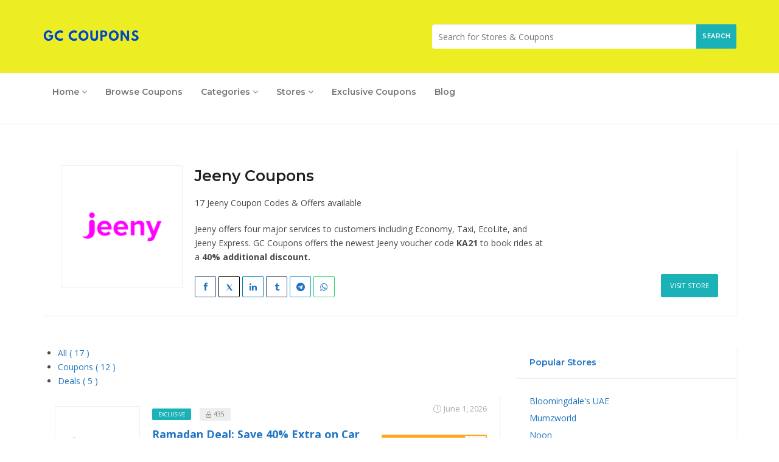

--- FILE ---
content_type: text/html; charset=UTF-8
request_url: https://gccoupons.com/jeenyme-coupons/
body_size: 152916
content:
<!DOCTYPE html> <html lang="en-US"> <head><script>if(navigator.userAgent.match(/MSIE|Internet Explorer/i)||navigator.userAgent.match(/Trident\/7\..*?rv:11/i)){let e=document.location.href;if(!e.match(/[?&]nonitro/)){if(e.indexOf("?")==-1){if(e.indexOf("#")==-1){document.location.href=e+"?nonitro=1"}else{document.location.href=e.replace("#","?nonitro=1#")}}else{if(e.indexOf("#")==-1){document.location.href=e+"&nonitro=1"}else{document.location.href=e.replace("#","&nonitro=1#")}}}}</script><link rel="preconnect" href="https://convertlink.com" /><link rel="preconnect" href="https://www.googletagmanager.com" /><link rel="preconnect" href="https://cdn-ileannp.nitrocdn.com" /><meta charset="UTF-8" /><meta name="viewport" content="width=device-width, initial-scale=1, maximum-scale=1" /><meta name='robots' content='index, follow, max-image-preview:large, max-snippet:-1, max-video-preview:-1' /><title>Jeeny Coupon: AA5N | 75% Off Promo Codes | January 2026</title><meta name="description" content="Jeeny Promo Code: AABF | Save up to 70% with Jeeny Discount Codes in KSA for January 2026 |" /><meta property="og:locale" content="en_US" /><meta property="og:type" content="article" /><meta property="og:title" content="Jeeny Archives" /><meta property="og:description" content="Jeeny Promo Code: AABF | Save up to 70% with Jeeny Discount Codes in KSA for January 2026 |" /><meta property="og:url" content="https://gccoupons.com/jeenyme-coupons/" /><meta property="og:site_name" content="GC Coupons- Coupon Codes, Discount Offers, Deals and Promo Codes" /><meta property="og:image" content="https://gccoupons.com/wp-content/uploads/2021/12/GCC.png" /><meta property="og:image:width" content="512" /><meta property="og:image:height" content="512" /><meta property="og:image:type" content="image/png" /><meta name="twitter:card" content="summary_large_image" /><meta name="twitter:site" content="@CouponsGc" /><meta name="generator" content="Redux 4.5.10" /><meta name="robots" content="index, follow" /><meta name="generator" content="Elementor 3.34.2; features: e_font_icon_svg, additional_custom_breakpoints; settings: css_print_method-external, google_font-enabled, font_display-swap" /><meta name="partnerboostverifycode" content="32dc01246faccb7f5b3cad5016dd5033" /><meta name="verify-admitad" content="02231832e8" /><meta name="takeads-platform-verification" content="f3cb2d33-0116-46ae-b187-321f67250edb" /><meta name="google-adsense-account" content="ca-pub-3210816425058698" /><meta name="msapplication-TileImage" content="https://gccoupons.com/wp-content/uploads/2021/12/cropped-GCC-1-270x270.png" /><meta name="generator" content="NitroPack" /><script>var NPSH,NitroScrollHelper;NPSH=NitroScrollHelper=function(){let e=null;const o=window.sessionStorage.getItem("nitroScrollPos");function t(){let e=JSON.parse(window.sessionStorage.getItem("nitroScrollPos"))||{};if(typeof e!=="object"){e={}}e[document.URL]=window.scrollY;window.sessionStorage.setItem("nitroScrollPos",JSON.stringify(e))}window.addEventListener("scroll",function(){if(e!==null){clearTimeout(e)}e=setTimeout(t,200)},{passive:true});let r={};r.getScrollPos=()=>{if(!o){return 0}const e=JSON.parse(o);return e[document.URL]||0};r.isScrolled=()=>{return r.getScrollPos()>document.documentElement.clientHeight*.5};return r}();</script><script>(function(){var a=false;var e=document.documentElement.classList;var i=navigator.userAgent.toLowerCase();var n=["android","iphone","ipad"];var r=n.length;var o;var d=null;for(var t=0;t<r;t++){o=n[t];if(i.indexOf(o)>-1)d=o;if(e.contains(o)){a=true;e.remove(o)}}if(a&&d){e.add(d);if(d=="iphone"||d=="ipad"){e.add("ios")}}})();</script><script type="text/worker" id="nitro-web-worker">var preloadRequests=0;var remainingCount={};var baseURI="";self.onmessage=function(e){switch(e.data.cmd){case"RESOURCE_PRELOAD":var o=e.data.requestId;remainingCount[o]=0;e.data.resources.forEach(function(e){preload(e,function(o){return function(){console.log(o+" DONE: "+e);if(--remainingCount[o]==0){self.postMessage({cmd:"RESOURCE_PRELOAD",requestId:o})}}}(o));remainingCount[o]++});break;case"SET_BASEURI":baseURI=e.data.uri;break}};async function preload(e,o){if(typeof URL!=="undefined"&&baseURI){try{var a=new URL(e,baseURI);e=a.href}catch(e){console.log("Worker error: "+e.message)}}console.log("Preloading "+e);try{var n=new Request(e,{mode:"no-cors",redirect:"follow"});await fetch(n);o()}catch(a){console.log(a);var r=new XMLHttpRequest;r.responseType="blob";r.onload=o;r.onerror=o;r.open("GET",e,true);r.send()}}</script><script>window.addEventListener('load', function() {
                let div = document.createElement('div');
                div.innerHTML = document.querySelector('#nitro-fonts-wrapper').textContent;
                document.body.appendChild(div);
            })</script><script id="nprl">(()=>{if(window.NPRL!=undefined)return;(function(e){var t=e.prototype;t.after||(t.after=function(){var e,t=arguments,n=t.length,r=0,i=this,o=i.parentNode,a=Node,c=String,u=document;if(o!==null){while(r<n){(e=t[r])instanceof a?(i=i.nextSibling)!==null?o.insertBefore(e,i):o.appendChild(e):o.appendChild(u.createTextNode(c(e)));++r}}})})(Element);var e,t;e=t=function(){var t=false;var r=window.URL||window.webkitURL;var i=false;var o=true;var a=2;var c=null;var u=null;var d=true;var s=window.nitroGtmExcludes!=undefined;var l=s?JSON.parse(atob(window.nitroGtmExcludes)).map(e=>new RegExp(e)):[];var f;var m;var v=null;var p=null;var g=null;var h={touch:["touchmove","touchend"],default:["mousemove","click","keydown","wheel"]};var E=true;var y=[];var w=false;var b=[];var S=0;var N=0;var L=false;var T=0;var R=null;var O=false;var A=false;var C=false;var P=[];var I=[];var M=[];var k=[];var x=false;var _={};var j=new Map;var B="noModule"in HTMLScriptElement.prototype;var q=requestAnimationFrame||mozRequestAnimationFrame||webkitRequestAnimationFrame||msRequestAnimationFrame;const D="gtm.js?id=";function H(e,t){if(!_[e]){_[e]=[]}_[e].push(t)}function U(e,t){if(_[e]){var n=0,r=_[e];for(var n=0;n<r.length;n++){r[n].call(this,t)}}}function Y(){(function(e,t){var r=null;var i=function(e){r(e)};var o=null;var a={};var c=null;var u=null;var d=0;e.addEventListener(t,function(r){if(["load","DOMContentLoaded"].indexOf(t)!=-1){if(u){Q(function(){e.triggerNitroEvent(t)})}c=true}else if(t=="readystatechange"){d++;n.ogReadyState=d==1?"interactive":"complete";if(u&&u>=d){n.documentReadyState=n.ogReadyState;Q(function(){e.triggerNitroEvent(t)})}}});e.addEventListener(t+"Nitro",function(e){if(["load","DOMContentLoaded"].indexOf(t)!=-1){if(!c){e.preventDefault();e.stopImmediatePropagation()}else{}u=true}else if(t=="readystatechange"){u=n.documentReadyState=="interactive"?1:2;if(d<u){e.preventDefault();e.stopImmediatePropagation()}}});switch(t){case"load":o="onload";break;case"readystatechange":o="onreadystatechange";break;case"pageshow":o="onpageshow";break;default:o=null;break}if(o){Object.defineProperty(e,o,{get:function(){return r},set:function(n){if(typeof n!=="function"){r=null;e.removeEventListener(t+"Nitro",i)}else{if(!r){e.addEventListener(t+"Nitro",i)}r=n}}})}Object.defineProperty(e,"addEventListener"+t,{value:function(r){if(r!=t||!n.startedScriptLoading||document.currentScript&&document.currentScript.hasAttribute("nitro-exclude")){}else{arguments[0]+="Nitro"}e.ogAddEventListener.apply(e,arguments);a[arguments[1]]=arguments[0]}});Object.defineProperty(e,"removeEventListener"+t,{value:function(t){var n=a[arguments[1]];arguments[0]=n;e.ogRemoveEventListener.apply(e,arguments)}});Object.defineProperty(e,"triggerNitroEvent"+t,{value:function(t,n){n=n||e;var r=new Event(t+"Nitro",{bubbles:true});r.isNitroPack=true;Object.defineProperty(r,"type",{get:function(){return t},set:function(){}});Object.defineProperty(r,"target",{get:function(){return n},set:function(){}});e.dispatchEvent(r)}});if(typeof e.triggerNitroEvent==="undefined"){(function(){var t=e.addEventListener;var n=e.removeEventListener;Object.defineProperty(e,"ogAddEventListener",{value:t});Object.defineProperty(e,"ogRemoveEventListener",{value:n});Object.defineProperty(e,"addEventListener",{value:function(n){var r="addEventListener"+n;if(typeof e[r]!=="undefined"){e[r].apply(e,arguments)}else{t.apply(e,arguments)}},writable:true});Object.defineProperty(e,"removeEventListener",{value:function(t){var r="removeEventListener"+t;if(typeof e[r]!=="undefined"){e[r].apply(e,arguments)}else{n.apply(e,arguments)}}});Object.defineProperty(e,"triggerNitroEvent",{value:function(t,n){var r="triggerNitroEvent"+t;if(typeof e[r]!=="undefined"){e[r].apply(e,arguments)}}})})()}}).apply(null,arguments)}Y(window,"load");Y(window,"pageshow");Y(window,"DOMContentLoaded");Y(document,"DOMContentLoaded");Y(document,"readystatechange");try{var F=new Worker(r.createObjectURL(new Blob([document.getElementById("nitro-web-worker").textContent],{type:"text/javascript"})))}catch(e){var F=new Worker("data:text/javascript;base64,"+btoa(document.getElementById("nitro-web-worker").textContent))}F.onmessage=function(e){if(e.data.cmd=="RESOURCE_PRELOAD"){U(e.data.requestId,e)}};if(typeof document.baseURI!=="undefined"){F.postMessage({cmd:"SET_BASEURI",uri:document.baseURI})}var G=function(e){if(--S==0){Q(K)}};var W=function(e){e.target.removeEventListener("load",W);e.target.removeEventListener("error",W);e.target.removeEventListener("nitroTimeout",W);if(e.type!="nitroTimeout"){clearTimeout(e.target.nitroTimeout)}if(--N==0&&S==0){Q(J)}};var X=function(e){var t=e.textContent;try{var n=r.createObjectURL(new Blob([t.replace(/^(?:<!--)?(.*?)(?:-->)?$/gm,"$1")],{type:"text/javascript"}))}catch(e){var n="data:text/javascript;base64,"+btoa(t.replace(/^(?:<!--)?(.*?)(?:-->)?$/gm,"$1"))}return n};var K=function(){n.documentReadyState="interactive";document.triggerNitroEvent("readystatechange");document.triggerNitroEvent("DOMContentLoaded");if(window.pageYOffset||window.pageXOffset){window.dispatchEvent(new Event("scroll"))}A=true;Q(function(){if(N==0){Q(J)}Q($)})};var J=function(){if(!A||O)return;O=true;R.disconnect();en();n.documentReadyState="complete";document.triggerNitroEvent("readystatechange");window.triggerNitroEvent("load",document);window.triggerNitroEvent("pageshow",document);if(window.pageYOffset||window.pageXOffset||location.hash){let e=typeof history.scrollRestoration!=="undefined"&&history.scrollRestoration=="auto";if(e&&typeof NPSH!=="undefined"&&NPSH.getScrollPos()>0&&window.pageYOffset>document.documentElement.clientHeight*.5){window.scrollTo(0,NPSH.getScrollPos())}else if(location.hash){try{let e=document.querySelector(location.hash);if(e){e.scrollIntoView()}}catch(e){}}}var e=null;if(a==1){e=eo}else{e=eu}Q(e)};var Q=function(e){setTimeout(e,0)};var V=function(e){if(e.type=="touchend"||e.type=="click"){g=e}};var $=function(){if(d&&g){setTimeout(function(e){return function(){var t=function(e,t,n){var r=new Event(e,{bubbles:true,cancelable:true});if(e=="click"){r.clientX=t;r.clientY=n}else{r.touches=[{clientX:t,clientY:n}]}return r};var n;if(e.type=="touchend"){var r=e.changedTouches[0];n=document.elementFromPoint(r.clientX,r.clientY);n.dispatchEvent(t("touchstart"),r.clientX,r.clientY);n.dispatchEvent(t("touchend"),r.clientX,r.clientY);n.dispatchEvent(t("click"),r.clientX,r.clientY)}else if(e.type=="click"){n=document.elementFromPoint(e.clientX,e.clientY);n.dispatchEvent(t("click"),e.clientX,e.clientY)}}}(g),150);g=null}};var z=function(e){if(e.tagName=="SCRIPT"&&!e.hasAttribute("data-nitro-for-id")&&!e.hasAttribute("nitro-document-write")||e.tagName=="IMG"&&(e.hasAttribute("src")||e.hasAttribute("srcset"))||e.tagName=="IFRAME"&&e.hasAttribute("src")||e.tagName=="LINK"&&e.hasAttribute("href")&&e.hasAttribute("rel")&&e.getAttribute("rel")=="stylesheet"){if(e.tagName==="IFRAME"&&e.src.indexOf("about:blank")>-1){return}var t="";switch(e.tagName){case"LINK":t=e.href;break;case"IMG":if(k.indexOf(e)>-1)return;t=e.srcset||e.src;break;default:t=e.src;break}var n=e.getAttribute("type");if(!t&&e.tagName!=="SCRIPT")return;if((e.tagName=="IMG"||e.tagName=="LINK")&&(t.indexOf("data:")===0||t.indexOf("blob:")===0))return;if(e.tagName=="SCRIPT"&&n&&n!=="text/javascript"&&n!=="application/javascript"){if(n!=="module"||!B)return}if(e.tagName==="SCRIPT"){if(k.indexOf(e)>-1)return;if(e.noModule&&B){return}let t=null;if(document.currentScript){if(document.currentScript.src&&document.currentScript.src.indexOf(D)>-1){t=document.currentScript}if(document.currentScript.hasAttribute("data-nitro-gtm-id")){e.setAttribute("data-nitro-gtm-id",document.currentScript.getAttribute("data-nitro-gtm-id"))}}else if(window.nitroCurrentScript){if(window.nitroCurrentScript.src&&window.nitroCurrentScript.src.indexOf(D)>-1){t=window.nitroCurrentScript}}if(t&&s){let n=false;for(const t of l){n=e.src?t.test(e.src):t.test(e.textContent);if(n){break}}if(!n){e.type="text/googletagmanagerscript";let n=t.hasAttribute("data-nitro-gtm-id")?t.getAttribute("data-nitro-gtm-id"):t.id;if(!j.has(n)){j.set(n,[])}let r=j.get(n);r.push(e);return}}if(!e.src){if(e.textContent.length>0){e.textContent+="\n;if(document.currentScript.nitroTimeout) {clearTimeout(document.currentScript.nitroTimeout);}; setTimeout(function() { this.dispatchEvent(new Event('load')); }.bind(document.currentScript), 0);"}else{return}}else{}k.push(e)}if(!e.hasOwnProperty("nitroTimeout")){N++;e.addEventListener("load",W,true);e.addEventListener("error",W,true);e.addEventListener("nitroTimeout",W,true);e.nitroTimeout=setTimeout(function(){console.log("Resource timed out",e);e.dispatchEvent(new Event("nitroTimeout"))},5e3)}}};var Z=function(e){if(e.hasOwnProperty("nitroTimeout")&&e.nitroTimeout){clearTimeout(e.nitroTimeout);e.nitroTimeout=null;e.dispatchEvent(new Event("nitroTimeout"))}};document.documentElement.addEventListener("load",function(e){if(e.target.tagName=="SCRIPT"||e.target.tagName=="IMG"){k.push(e.target)}},true);document.documentElement.addEventListener("error",function(e){if(e.target.tagName=="SCRIPT"||e.target.tagName=="IMG"){k.push(e.target)}},true);var ee=["appendChild","replaceChild","insertBefore","prepend","append","before","after","replaceWith","insertAdjacentElement"];var et=function(){if(s){window._nitro_setTimeout=window.setTimeout;window.setTimeout=function(e,t,...n){let r=document.currentScript||window.nitroCurrentScript;if(!r||r.src&&r.src.indexOf(D)==-1){return window._nitro_setTimeout.call(window,e,t,...n)}return window._nitro_setTimeout.call(window,function(e,t){return function(...n){window.nitroCurrentScript=e;t(...n)}}(r,e),t,...n)}}ee.forEach(function(e){HTMLElement.prototype["og"+e]=HTMLElement.prototype[e];HTMLElement.prototype[e]=function(...t){if(this.parentNode||this===document.documentElement){switch(e){case"replaceChild":case"insertBefore":t.pop();break;case"insertAdjacentElement":t.shift();break}t.forEach(function(e){if(!e)return;if(e.tagName=="SCRIPT"){z(e)}else{if(e.children&&e.children.length>0){e.querySelectorAll("script").forEach(z)}}})}return this["og"+e].apply(this,arguments)}})};var en=function(){if(s&&typeof window._nitro_setTimeout==="function"){window.setTimeout=window._nitro_setTimeout}ee.forEach(function(e){HTMLElement.prototype[e]=HTMLElement.prototype["og"+e]})};var er=async function(){if(o){ef(f);ef(V);if(v){clearTimeout(v);v=null}}if(T===1){L=true;return}else if(T===0){T=-1}n.startedScriptLoading=true;Object.defineProperty(document,"readyState",{get:function(){return n.documentReadyState},set:function(){}});var e=document.documentElement;var t={attributes:true,attributeFilter:["src"],childList:true,subtree:true};R=new MutationObserver(function(e,t){e.forEach(function(e){if(e.type=="childList"&&e.addedNodes.length>0){e.addedNodes.forEach(function(e){if(!document.documentElement.contains(e)){return}if(e.tagName=="IMG"||e.tagName=="IFRAME"||e.tagName=="LINK"){z(e)}})}if(e.type=="childList"&&e.removedNodes.length>0){e.removedNodes.forEach(function(e){if(e.tagName=="IFRAME"||e.tagName=="LINK"){Z(e)}})}if(e.type=="attributes"){var t=e.target;if(!document.documentElement.contains(t)){return}if(t.tagName=="IFRAME"||t.tagName=="LINK"||t.tagName=="IMG"||t.tagName=="SCRIPT"){z(t)}}})});R.observe(e,t);if(!s){et()}await Promise.all(P);var r=b.shift();var i=null;var a=false;while(r){var c;var u=JSON.parse(atob(r.meta));var d=u.delay;if(r.type=="inline"){var l=document.getElementById(r.id);if(l){l.remove()}else{r=b.shift();continue}c=X(l);if(c===false){r=b.shift();continue}}else{c=r.src}if(!a&&r.type!="inline"&&(typeof u.attributes.async!="undefined"||typeof u.attributes.defer!="undefined")){if(i===null){i=r}else if(i===r){a=true}if(!a){b.push(r);r=b.shift();continue}}var m=document.createElement("script");m.src=c;m.setAttribute("data-nitro-for-id",r.id);for(var p in u.attributes){try{if(u.attributes[p]===false){m.setAttribute(p,"")}else{m.setAttribute(p,u.attributes[p])}}catch(e){console.log("Error while setting script attribute",m,e)}}m.async=false;if(u.canonicalLink!=""&&Object.getOwnPropertyDescriptor(m,"src")?.configurable!==false){(e=>{Object.defineProperty(m,"src",{get:function(){return e.canonicalLink},set:function(){}})})(u)}if(d){setTimeout((function(e,t){var n=document.querySelector("[data-nitro-marker-id='"+t+"']");if(n){n.after(e)}else{document.head.appendChild(e)}}).bind(null,m,r.id),d)}else{m.addEventListener("load",G);m.addEventListener("error",G);if(!m.noModule||!B){S++}var g=document.querySelector("[data-nitro-marker-id='"+r.id+"']");if(g){Q(function(e,t){return function(){e.after(t)}}(g,m))}else{Q(function(e){return function(){document.head.appendChild(e)}}(m))}}r=b.shift()}};var ei=function(){var e=document.getElementById("nitro-deferred-styles");var t=document.createElement("div");t.innerHTML=e.textContent;return t};var eo=async function(e){isPreload=e&&e.type=="NitroPreload";if(!isPreload){T=-1;E=false;if(o){ef(f);ef(V);if(v){clearTimeout(v);v=null}}}if(w===false){var t=ei();let e=t.querySelectorAll('style,link[rel="stylesheet"]');w=e.length;if(w){let e=document.getElementById("nitro-deferred-styles-marker");e.replaceWith.apply(e,t.childNodes)}else if(isPreload){Q(ed)}else{es()}}else if(w===0&&!isPreload){es()}};var ea=function(){var e=ei();var t=e.childNodes;var n;var r=[];for(var i=0;i<t.length;i++){n=t[i];if(n.href){r.push(n.href)}}var o="css-preload";H(o,function(e){eo(new Event("NitroPreload"))});if(r.length){F.postMessage({cmd:"RESOURCE_PRELOAD",resources:r,requestId:o})}else{Q(function(){U(o)})}};var ec=function(){if(T===-1)return;T=1;var e=[];var t,n;for(var r=0;r<b.length;r++){t=b[r];if(t.type!="inline"){if(t.src){n=JSON.parse(atob(t.meta));if(n.delay)continue;if(n.attributes.type&&n.attributes.type=="module"&&!B)continue;e.push(t.src)}}}if(e.length){var i="js-preload";H(i,function(e){T=2;if(L){Q(er)}});F.postMessage({cmd:"RESOURCE_PRELOAD",resources:e,requestId:i})}};var eu=function(){while(I.length){style=I.shift();if(style.hasAttribute("nitropack-onload")){style.setAttribute("onload",style.getAttribute("nitropack-onload"));Q(function(e){return function(){e.dispatchEvent(new Event("load"))}}(style))}}while(M.length){style=M.shift();if(style.hasAttribute("nitropack-onerror")){style.setAttribute("onerror",style.getAttribute("nitropack-onerror"));Q(function(e){return function(){e.dispatchEvent(new Event("error"))}}(style))}}};var ed=function(){if(!x){if(i){Q(function(){var e=document.getElementById("nitro-critical-css");if(e){e.remove()}})}x=true;onStylesLoadEvent=new Event("NitroStylesLoaded");onStylesLoadEvent.isNitroPack=true;window.dispatchEvent(onStylesLoadEvent)}};var es=function(){if(a==2){Q(er)}else{eu()}};var el=function(e){m.forEach(function(t){document.addEventListener(t,e,true)})};var ef=function(e){m.forEach(function(t){document.removeEventListener(t,e,true)})};if(s){et()}return{setAutoRemoveCriticalCss:function(e){i=e},registerScript:function(e,t,n){b.push({type:"remote",src:e,id:t,meta:n})},registerInlineScript:function(e,t){b.push({type:"inline",id:e,meta:t})},registerStyle:function(e,t,n){y.push({href:e,rel:t,media:n})},onLoadStyle:function(e){I.push(e);if(w!==false&&--w==0){Q(ed);if(E){E=false}else{es()}}},onErrorStyle:function(e){M.push(e);if(w!==false&&--w==0){Q(ed);if(E){E=false}else{es()}}},loadJs:function(e,t){if(!e.src){var n=X(e);if(n!==false){e.src=n;e.textContent=""}}if(t){Q(function(e,t){return function(){e.after(t)}}(t,e))}else{Q(function(e){return function(){document.head.appendChild(e)}}(e))}},loadQueuedResources:async function(){window.dispatchEvent(new Event("NitroBootStart"));if(p){clearTimeout(p);p=null}window.removeEventListener("load",e.loadQueuedResources);f=a==1?er:eo;if(!o||g){Q(f)}else{if(navigator.userAgent.indexOf(" Edge/")==-1){ea();H("css-preload",ec)}el(f);if(u){if(c){v=setTimeout(f,c)}}else{}}},fontPreload:function(e){var t="critical-fonts";H(t,function(e){document.getElementById("nitro-critical-fonts").type="text/css"});F.postMessage({cmd:"RESOURCE_PRELOAD",resources:e,requestId:t})},boot:function(){if(t)return;t=true;C=typeof NPSH!=="undefined"&&NPSH.isScrolled();let n=document.prerendering;if(location.hash||C||n){o=false}m=h.default.concat(h.touch);p=setTimeout(e.loadQueuedResources,1500);el(V);if(C){e.loadQueuedResources()}else{window.addEventListener("load",e.loadQueuedResources)}},addPrerequisite:function(e){P.push(e)},getTagManagerNodes:function(e){if(!e)return j;return j.get(e)??[]}}}();var n,r;n=r=function(){var t=document.write;return{documentWrite:function(n,r){if(n&&n.hasAttribute("nitro-exclude")){return t.call(document,r)}var i=null;if(n.documentWriteContainer){i=n.documentWriteContainer}else{i=document.createElement("span");n.documentWriteContainer=i}var o=null;if(n){if(n.hasAttribute("data-nitro-for-id")){o=document.querySelector('template[data-nitro-marker-id="'+n.getAttribute("data-nitro-for-id")+'"]')}else{o=n}}i.innerHTML+=r;i.querySelectorAll("script").forEach(function(e){e.setAttribute("nitro-document-write","")});if(!i.parentNode){if(o){o.parentNode.insertBefore(i,o)}else{document.body.appendChild(i)}}var a=document.createElement("span");a.innerHTML=r;var c=a.querySelectorAll("script");if(c.length){c.forEach(function(t){var n=t.getAttributeNames();var r=document.createElement("script");n.forEach(function(e){r.setAttribute(e,t.getAttribute(e))});r.async=false;if(!t.src&&t.textContent){r.textContent=t.textContent}e.loadJs(r,o)})}},TrustLogo:function(e,t){var n=document.getElementById(e);var r=document.createElement("img");r.src=t;n.parentNode.insertBefore(r,n)},documentReadyState:"loading",ogReadyState:document.readyState,startedScriptLoading:false,loadScriptDelayed:function(e,t){setTimeout(function(){var t=document.createElement("script");t.src=e;document.head.appendChild(t)},t)}}}();document.write=function(e){n.documentWrite(document.currentScript,e)};document.writeln=function(e){n.documentWrite(document.currentScript,e+"\n")};window.NPRL=e;window.NitroResourceLoader=t;window.NPh=n;window.NitroPackHelper=r})();</script><style type="text/css" id="nitro-critical-css">@charset "UTF-8";ul{box-sizing:border-box}:root{--wp-block-synced-color:#7a00df;--wp-block-synced-color--rgb:122,0,223;--wp-bound-block-color:var(--wp-block-synced-color);--wp-editor-canvas-background:#ddd;--wp-admin-theme-color:#007cba;--wp-admin-theme-color--rgb:0,124,186;--wp-admin-theme-color-darker-10:#006ba1;--wp-admin-theme-color-darker-10--rgb:0,107,160.5;--wp-admin-theme-color-darker-20:#005a87;--wp-admin-theme-color-darker-20--rgb:0,90,135;--wp-admin-border-width-focus:2px}:root{--wp--preset--font-size--normal:16px;--wp--preset--font-size--huge:42px}:root{--wp--preset--aspect-ratio--square:1;--wp--preset--aspect-ratio--4-3:4/3;--wp--preset--aspect-ratio--3-4:3/4;--wp--preset--aspect-ratio--3-2:3/2;--wp--preset--aspect-ratio--2-3:2/3;--wp--preset--aspect-ratio--16-9:16/9;--wp--preset--aspect-ratio--9-16:9/16;--wp--preset--color--black:#000;--wp--preset--color--cyan-bluish-gray:#abb8c3;--wp--preset--color--white:#fff;--wp--preset--color--pale-pink:#f78da7;--wp--preset--color--vivid-red:#cf2e2e;--wp--preset--color--luminous-vivid-orange:#ff6900;--wp--preset--color--luminous-vivid-amber:#fcb900;--wp--preset--color--light-green-cyan:#7bdcb5;--wp--preset--color--vivid-green-cyan:#00d084;--wp--preset--color--pale-cyan-blue:#8ed1fc;--wp--preset--color--vivid-cyan-blue:#0693e3;--wp--preset--color--vivid-purple:#9b51e0;--wp--preset--gradient--vivid-cyan-blue-to-vivid-purple:linear-gradient(135deg,#0693e3 0%,#9b51e0 100%);--wp--preset--gradient--light-green-cyan-to-vivid-green-cyan:linear-gradient(135deg,#7adcb4 0%,#00d082 100%);--wp--preset--gradient--luminous-vivid-amber-to-luminous-vivid-orange:linear-gradient(135deg,#fcb900 0%,#ff6900 100%);--wp--preset--gradient--luminous-vivid-orange-to-vivid-red:linear-gradient(135deg,#ff6900 0%,#cf2e2e 100%);--wp--preset--gradient--very-light-gray-to-cyan-bluish-gray:linear-gradient(135deg,#eee 0%,#a9b8c3 100%);--wp--preset--gradient--cool-to-warm-spectrum:linear-gradient(135deg,#4aeadc 0%,#9778d1 20%,#cf2aba 40%,#ee2c82 60%,#fb6962 80%,#fef84c 100%);--wp--preset--gradient--blush-light-purple:linear-gradient(135deg,#ffceec 0%,#9896f0 100%);--wp--preset--gradient--blush-bordeaux:linear-gradient(135deg,#fecda5 0%,#fe2d2d 50%,#6b003e 100%);--wp--preset--gradient--luminous-dusk:linear-gradient(135deg,#ffcb70 0%,#c751c0 50%,#4158d0 100%);--wp--preset--gradient--pale-ocean:linear-gradient(135deg,#fff5cb 0%,#b6e3d4 50%,#33a7b5 100%);--wp--preset--gradient--electric-grass:linear-gradient(135deg,#caf880 0%,#71ce7e 100%);--wp--preset--gradient--midnight:linear-gradient(135deg,#020381 0%,#2874fc 100%);--wp--preset--font-size--small:13px;--wp--preset--font-size--medium:20px;--wp--preset--font-size--large:36px;--wp--preset--font-size--x-large:42px;--wp--preset--spacing--20:.44rem;--wp--preset--spacing--30:.67rem;--wp--preset--spacing--40:1rem;--wp--preset--spacing--50:1.5rem;--wp--preset--spacing--60:2.25rem;--wp--preset--spacing--70:3.38rem;--wp--preset--spacing--80:5.06rem;--wp--preset--shadow--natural:6px 6px 9px rgba(0,0,0,.2);--wp--preset--shadow--deep:12px 12px 50px rgba(0,0,0,.4);--wp--preset--shadow--sharp:6px 6px 0px rgba(0,0,0,.2);--wp--preset--shadow--outlined:6px 6px 0px -3px #fff,6px 6px #000;--wp--preset--shadow--crisp:6px 6px 0px #000}html *{-webkit-font-smoothing:antialiased;-moz-osx-font-smoothing:grayscale}*,*:after,*:before{-webkit-box-sizing:border-box;-moz-box-sizing:border-box;box-sizing:border-box}@media (min-width:769px){.col-sm-8{width:66.66%}.col-sm-4{width:calc(33.33333333% - 1px)}}body{font-family:"Open Sans",sans-serif;color:#484848;font-size:14px;line-height:1.7;background-color:#f8f8f8;-webkit-font-feature-settings:"lnum";-moz-font-feature-settings:"lnum";-ms-font-feature-settings:"lnum";-o-font-feature-settings:"lnum";font-feature-settings:"lnum"}p{margin-bottom:15px}a,a:visited{color:#272727}img{max-width:100%;height:auto;-webkit-backface-visibility:hidden}h1,h4{margin:10px 0px;line-height:1.4;color:#272727}h1,h4,.header-alike{font-weight:600;font-family:"Montserrat",Helvetica,Arial,sans-serif}.coupon-action-button.header-alike{font-weight:600}h1{font-size:2.6179em}h4{font-size:1.272em}.white-block{background:#fff;box-shadow:3px 3px 0 0 rgba(0,0,0,.02);position:relative;margin-bottom:50px}.white-block-content{padding:20px}.styled-checkbox{position:relative}.styled-checkbox input{opacity:0;position:relative;z-index:2;margin-right:2px;display:inline-block}.styled-checkbox label:before{content:" ";position:absolute;top:5px;left:0px;border:1px solid #eee;height:15px;width:15px;border-radius:2px}table{width:100%;border:1px solid #eee;margin:15px 0px;font-size:15px}table:not(.alignleft):not(.alignright) td{text-align:center}table td{border:1px solid #eee;padding:3px}.btn,a.btn{padding:10px 20px;border-radius:2px;background:transparent;color:#fff;display:inline-block;white-space:normal;background:#1ab1b7;text-transform:uppercase;font-size:90%;box-shadow:none;letter-spacing:.5px;display:block;border:none}label{font-weight:400}.continue-read,.continue-read:visited{font-weight:700}.flex-wrap{display:flex;align-items:center;justify-content:space-between}main{margin:100px 0px 45px 0px}.top-header{background:#202020;padding:25px 0px}.main-search{position:relative;border-radius:2px;text-align:left}.main-search a.submit-form{position:absolute;top:0px;line-height:40px;right:0px;color:#fff;background:#1ab1b7;text-transform:uppercase;font-size:10px;letter-spacing:.5px;padding:0px 10px;border-radius:0px 2px 2px 0px}.main-search input{width:350px;height:40px;min-height:0px;background:#fff;border:none;padding:5px 10px}.navigation{box-shadow:3px 3px 0 0 rgba(0,0,0,.02);background:#fff}.navbar-default{border:none;background:transparent;margin:0px}.navbar-nav{width:100%}.navbar-collapse{padding:0px}.navbar-default .navbar-nav li a{font-size:14px;background:transparent;color:#202020;font-weight:600;font-family:"Montserrat",sans-serif}.dropdown-menu>li>a{display:flex;align-items:center;justify-content:space-between}.navigation .dropdown-menu>li>a{padding:5px 20px}@media only screen and (min-width:769px){.navbar-default .navbar-nav>li:first-child>a{padding-left:0px}}.dropdown-menu{box-shadow:3px 3px 0 0 rgba(0,0,0,.02);border:0px;border-radius:0px}.navbar li{margin-bottom:0px}.navigation{padding:5px 0px}.nav-paste{display:none}.navbar-toggle{color:#1ab1b7;font-size:25px;display:inline-block}.navbar-toggle{padding:0px;margin:0px;float:none;font-size:23px;display:none;line-height:20px}.to_top.btn{position:fixed;right:20px;bottom:15px;width:30px;height:30px;display:none;z-index:3;padding:0px;text-align:center;-webkit-transform:translate3d(0,0,0)}.to_top.btn .fa{font-size:20px;line-height:30px;display:block}input{background-clip:padding-box}.form-group{margin-bottom:15px}.form-group:last-child{margin-bottom:0}.form-control{border-radius:2px;-moz-border-radius:2px;-webkit-border-radius:2px;border:none;background:none;border:1px solid #eee;box-shadow:none;padding:0px 10px;-moz-box-shadow:none;-webkit-box-shadow:none;font-size:13px;line-height:25px;color:#505050;min-height:35px;background-clip:padding-box}.widget ul{padding:0px;margin:0px}.widget ul li{list-style:none;clear:both;padding:5px 0px}.widget ul li:last-child{margin-bottom:0px}.widget ul li a{display:block}.widget-title h4{margin:0px;position:relative;z-index:1;background:#fff;display:inline-block;padding-right:20px;font-size:14px}.widget-title{position:relative;margin:-20px -20px 20px -20px;padding:15px 20px;border-bottom:1px solid #eee}.widget ul:after{content:"";display:table;clear:both}.widget img{max-width:100%}.widget_widget_stores .widget-content{margin-right:-5px}.widget_widget_stores a{width:calc(50% - 10px);height:100px;margin-right:10px;margin-bottom:10px;position:relative;border:1px solid #eee;float:left;display:inline-block}.widget_widget_stores .widget-content{margin-right:-10px}.widget_widget_stores .white-block-content{padding-bottom:10px}.widget_widget_exclusive_coupons li{margin-bottom:15px}.widget_widget_exclusive_coupons li:last-child{margin-bottom:0px}.widget_widget_exclusive_coupons li{display:flex;align-items:center}.widget_widget_exclusive_coupons .coupon-image{flex-shrink:0;height:80px;width:120px}@media all and (-ms-high-contrast:none),(-ms-high-contrast:active){body{-ms-font-feature-settings:normal}}.store-tax-header-wrap{position:relative}.store-logo{border:1px solid #eee;position:relative;padding-bottom:100%;width:200px}.store-logo img{position:absolute;top:50%;left:50%;transform:translate(-50%,-50%);-ms-transform:translate(-50%,-50%);-moz-transform:translate(-50%,-50%);-webkit-transform:translate(-50%,-50%);max-height:100%;width:auto;max-width:calc(100% - 20px)}.single-tax-action{position:absolute;top:30px;right:30px}.store-tax-header-wrap .single-tax-action{top:0px;right:0px}.single-tax-action .listing-style{vertical-align:top;font-size:16px;margin-right:0px;margin-inline-start:5px}.single-tax-action .listing-action{margin:0px;margin-inline-start:10px}.taxonomy-header .white-block-content{padding:30px}.taxonomy-header h1{font-size:25px;margin-top:0;margin-bottom:15px}.taxonomy-header p{margin-bottom:20px}.taxonomy-header .flex-middle{padding-left:20px;margin-right:auto;display:flex;flex-direction:column;max-width:600px}.taxonomy-header .flex-wrap{align-items:stretch}.taxonomy-header .flex-left{flex-shrink:0}.taxonomy-header .share{height:35px;width:35px;text-align:center;line-height:34px;display:inline-block;border-radius:2px}.taxonomy-header .post-share{align-self:flex-end;margin-top:auto;width:100%}.facebook,.facebook:visited{border:1px solid #3b5998;color:#3b5998}.twitter,.twitter:visited{border:1px solid #000;color:#000}.linkedin,.linkedin:visited{border:1px solid #007bb5;color:#007bb5}.tumblr,.tumblr:visited{border:1px solid #32506d;color:#32506d}.telegram,.telegram:visited{border:1px solid #229ed9;color:#229ed9}.whatsapp,.whatsapp:visited{border:1px solid #25d366;color:#25d366}a.visit-store{position:absolute;bottom:0;right:0;color:#fff;background:#1ab1b7;padding:10px 15px;text-transform:uppercase;font-size:11px;border-radius:2px}.coupon-image{border:1px solid #eee;margin-right:20px;width:140px;height:140px;display:block;position:relative}.coupon-image img{flex-shrink:0;position:absolute;top:50%;left:50%;max-height:100%;max-width:100%;object-fit:cover;width:auto;transform:translate(-50%,-50%);-ms-transform:translate(-50%,-50%);-webkit-transform:translate(-50%,-50%);-moz-transform:translate(-50%,-50%)}.coupon-list .flex-wrap{align-items:stretch}.coupon-list .flex-middle{overflow:hidden}.coupon-list .flex-middle ul{margin-bottom:27px}.coupon-list .flex-middle h4{margin-bottom:20px;white-space:nowrap;text-overflow:ellipsis;overflow:hidden}.coupon-box .flex-left,.coupon-box .flex-left img{flex-shrink:0}.coupon-box h4{margin-top:0}.coupon-box .flex-middle{margin-right:auto;padding-right:2px}.coupon-box .flex-right{width:173px;margin-left:20px;flex-shrink:0;align-self:center}.badges{border-radius:2px;font-size:9px;text-transform:uppercase;padding:5px 10px;line-height:1;color:#fff;background:#eee;display:inline-block;vertical-align:top;position:static}.exclusive{background:#1ab1b7}.expire{color:#aaa;position:absolute;top:20px;right:20px;font-size:13px;display:flex;align-items:center;z-index:1;background:#fff;border-radius:2px}.expire span{margin-right:4px}.coupon-action-button.header-alike{border:2px solid #ffa619;border-radius:2px;display:block;position:relative;text-align:left}.code-text{position:absolute;top:0px;left:0px;width:80%;border-radius:1px}.code-text{color:#fff;background:#ffa619;padding:10px 20px;display:block;text-align:center}.partial-code{background:linear-gradient(315deg,rgba(0,0,0,.06) 10%,rgba(0,0,0,0) 15%,rgba(0,0,0,0) 35%,rgba(0,0,0,.06) 40%,rgba(0,0,0,.06) 60%,rgba(0,0,0,0) 65%,rgba(0,0,0,0) 85%,rgba(0,0,0,.06) 90%) repeat scroll 0 0/6px 6px rgba(0,0,0,0);padding:10px 20px;text-align:right;display:block}.coupon-bottom-meta{position:absolute;bottom:20px;right:20px;margin:0px;line-height:1}.coupon-top-meta{color:#aaa}.coupon-top-meta li{line-height:1;vertical-align:middle}.share-coupon{display:none;position:absolute;z-index:2;top:0px;right:0px;bottom:0px;left:0px;background:rgba(255,255,255,.97)}.share-coupon .post-share{position:absolute;top:50%;left:50%;transform:translate(-50%,-50%);-moz-transform:translate(-50%,-50%);-webkit-transform:translate(-50%,-50%);-ms-transform:translate(-50%,-50%);z-index:2;width:100%;text-align:center}.share-coupon .share{width:35px;height:35px;text-align:center;line-height:31px;font-size:15px;display:inline-block;border-radius:2px}.share-coupon .toggle-coupon-share{position:absolute;top:20px;right:20px;z-index:2}.modal-content{border-radius:0px;box-shadow:none;border:none}.modal.in .modal-dialog{top:30px}.modal-header{position:relative}.modal-header,.modal-body{padding:20px}.modal .close{position:absolute;top:2px;right:0px;font-size:15px;text-align:center;color:#fff;height:35px;width:35px;line-height:25px;background:#272727;opacity:1}@media (min-width:768px){#lost-password .modal-dialog,#register .modal-dialog,#login .modal-dialog{width:400px}}.modal .submit-ajax-form{margin-bottom:5px}#login .styled-checkbox{margin-top:15px}.small-action{font-weight:700;font-size:11px;text-transform:uppercase;color:#aaa}label{font-weight:700;font-size:11px;text-transform:uppercase}.modal-header h4{margin:0px}#register .form-group{margin-bottom:15px}.listing-action{display:inline-block;margin-right:10px}.listing-style{font-size:21px;line-height:1;vertical-align:middle;margin-right:5px;color:#aaa}.listing-style.active{color:#1ab1b7}p,span,div,a,h1,h4,li,ul,table,tr,td{font-family:"Open Sans",sans-serif}main{margin:40px 0px 45px 0px}.widget_widget_stores a{width:auto !important;height:auto !important;margin-right:10px;margin-bottom:0px;position:relative;border:0px solid #eee;float:left;display:inline-block}.show-details{border-top:1px solid #ddd;margin-top:20px;margin-left:-20px;margin-right:-20px}.show-details p.btn-txt{margin:0;color:#757575;font-size:14px;position:relative;padding:12px 20px;width:max-content}.show-details p i{padding-left:10px}.show-details .details-txt{padding:10px 20px;background:#fff;border-top:1px solid #ddd}.white-block.coupon-box.coupon-list .white-block-content{padding-bottom:0}.tax-coupon-store div#tabs{border:0;background:transparent}.coupon-list .flex-middle ul{margin-bottom:10px !important}.coupon-list .flex-middle h4{margin-bottom:10px !important}.coupon-list .flex-middle h4{white-space:inherit !important}.coupon-list .used{top:14px !important;right:10px !important;background:#eee !important;color:#707070 !important;border-radius:1px !important;font-size:10px !important;text-transform:uppercase !important;line-height:1 !important;padding:5px 10px !important}.coupon-list .expire{top:13px !important}.widget.white-block.clearfix.widget_widget_stores a{color:#1e73be}.loader-spin{border:4px solid #f3f3f3;border-top-color:#f3f3f3;border-top-style:solid;border-top-width:4px;border-radius:50%;border-top:3px solid #000;width:20px;height:20px;-webkit-animation:spin 2s linear infinite;animation:spin 2s linear infinite;position:absolute;top:10px;right:70px}@-webkit-keyframes spin{0%{-webkit-transform:rotate(0deg)}100%{-webkit-transform:rotate(360deg)}}@keyframes spin{0%{transform:rotate(0deg)}100%{transform:rotate(360deg)}}.top-header .flex-wrap .flex-right{position:relative}header .flex-right{position:relative}header .flex-right div#datafetch{position:absolute;background:#fff;width:100%;margin-top:2px;box-shadow:0 1px 6px rgba(0,0,0,.2);padding:0;z-index:6}.white-block.coupon-box.coupon-list{margin-bottom:30px}span.partial-code{word-break:break-all;padding:10px;overflow:hidden}main a,.widget.white-block.clearfix.widget_widget_stores a{color:#1e73be !important}a.visit-store,a.to_top.btn{color:#fff !important}a.btn{color:#fff !important}p:empty{margin:0}span.code-text{height:100%;background:transparent;z-index:1;position:absolute;display:flex;align-items:center}span.code-text:before{content:"";background-color:#ffa619;height:100%;width:100%;position:absolute;left:0;top:0;z-index:-1}@media only screen and (min-width:768px){.top-header.redeem-none .flex-wrap .flex-right{width:100%;max-width:500px}.top-header.redeem-none .flex-wrap .flex-right input{width:100%}}.tax-coupon-store .single-tax-action{display:none}body.tax-coupon-store main{margin-bottom:0}.navbar-default .navbar-nav li a{font-family:"Montserrat",sans-serif !important}header form.main-search a.submit-form{font-family:"Montserrat",sans-serif !important}.details-txt,.show-details p.btn-txt{font-family:"Open Sans",sans-serif}.white-block.coupon-box.coupon-list .white-block-content .flex-wrap{font-family:"Open Sans",sans-serif}.show-details{font-family:"Open Sans",sans-serif !important}.navbar-default{background-color:rgba(255,255,255,1);border-color:#fff}ul.list-unstyled.list-inline.coupon-top-meta .badges{font-size:9px !important}.coupon-list .flex-middle h4 a.coupon-action-button.coupon-code{color:#1e73c4 !important}.widget-title h4{color:#1e73c4 !important}html{font-family:sans-serif;-ms-text-size-adjust:100%;-webkit-text-size-adjust:100%}body{margin:0}header,main{display:block}template{display:none}a{background:transparent}strong{font-weight:bold}h1{font-size:2em;margin:.67em 0}img{border:0}button,input{color:inherit;font:inherit;margin:0}button{overflow:visible}button{text-transform:none}button{-webkit-appearance:button}button::-moz-focus-inner,input::-moz-focus-inner{border:0;padding:0}input{line-height:normal}input[type="checkbox"]{box-sizing:border-box;padding:0}input[type="search"]{-webkit-appearance:textfield;-moz-box-sizing:content-box;-webkit-box-sizing:content-box;box-sizing:content-box}input[type="search"]::-webkit-search-cancel-button,input[type="search"]::-webkit-search-decoration{-webkit-appearance:none}table{border-collapse:collapse;border-spacing:0}td{padding:0}*{-webkit-box-sizing:border-box;-moz-box-sizing:border-box;box-sizing:border-box}*:before,*:after{-webkit-box-sizing:border-box;-moz-box-sizing:border-box;box-sizing:border-box}html{font-size:10px}body{font-family:"Helvetica Neue",Helvetica,Arial,sans-serif;font-size:14px;line-height:1.42857143;color:#333;background-color:#fff}input,button{font-family:inherit;font-size:inherit;line-height:inherit}a{color:#428bca;text-decoration:none}img{vertical-align:middle}h1,h4{font-family:inherit;font-weight:500;line-height:1.1;color:inherit}h1{margin-top:20px;margin-bottom:10px}h4{margin-top:10px;margin-bottom:10px}h1{font-size:36px}h4{font-size:18px}p{margin:0 0 10px}.text-right{text-align:right}ul{margin-top:0;margin-bottom:10px}ul ul{margin-bottom:0}.list-unstyled{padding-left:0;list-style:none}.list-inline{padding-left:0;list-style:none;margin-left:-5px}.list-inline>li{display:inline-block;padding-left:5px;padding-right:5px}.container{margin-right:auto;margin-left:auto;padding-left:15px;padding-right:15px}@media (min-width:768px){.container{width:750px}}@media (min-width:992px){.container{width:970px}}@media (min-width:1200px){.container{width:1170px}}.row{margin-left:-15px;margin-right:-15px}.col-sm-4,.col-sm-6,.col-sm-8,.col-sm-12{position:relative;min-height:1px;padding-left:15px;padding-right:15px}@media (min-width:768px){.col-sm-4,.col-sm-6,.col-sm-8,.col-sm-12{float:left}.col-sm-12{width:100%}.col-sm-8{width:66.66666667%}.col-sm-6{width:50%}.col-sm-4{width:33.33333333%}}table{background-color:transparent}label{display:inline-block;max-width:100%;margin-bottom:5px;font-weight:bold}input[type="search"]{-webkit-box-sizing:border-box;-moz-box-sizing:border-box;box-sizing:border-box}input[type="checkbox"]{margin:4px 0 0;margin-top:1px;line-height:normal}.form-control{display:block;width:100%;height:34px;padding:6px 12px;font-size:14px;line-height:1.42857143;color:#555;background-color:#fff;background-image:none;border:1px solid #ccc;border-radius:4px;-webkit-box-shadow:inset 0 1px 1px rgba(0,0,0,.075);box-shadow:inset 0 1px 1px rgba(0,0,0,.075)}.form-control::-moz-placeholder{color:#777;opacity:1}.form-control:-ms-input-placeholder{color:#777}.form-control::-webkit-input-placeholder{color:#777}input[type="search"]{-webkit-appearance:none}.form-group{margin-bottom:15px}.has-feedback{position:relative}.btn{display:inline-block;margin-bottom:0;font-weight:normal;text-align:center;vertical-align:middle;background-image:none;border:1px solid transparent;white-space:nowrap;padding:6px 12px;font-size:14px;line-height:1.42857143;border-radius:4px}.fade{opacity:0}.fade.in{opacity:1}.collapse{display:none}.dropdown{position:relative}.dropdown-menu{position:absolute;top:100%;left:0;z-index:1000;display:none;float:left;min-width:160px;padding:5px 0;margin:2px 0 0;list-style:none;font-size:14px;text-align:left;background-color:#fff;border:1px solid #ccc;border:1px solid rgba(0,0,0,.15);border-radius:4px;-webkit-box-shadow:0 6px 12px rgba(0,0,0,.175);box-shadow:0 6px 12px rgba(0,0,0,.175);background-clip:padding-box}.dropdown-menu>li>a{display:block;padding:3px 20px;clear:both;font-weight:normal;line-height:1.42857143;color:#333;white-space:nowrap}.nav{margin-bottom:0;padding-left:0;list-style:none}.nav>li{position:relative;display:block}.nav>li>a{position:relative;display:block;padding:10px 15px}.navbar{position:relative;min-height:50px;margin-bottom:20px;border:1px solid transparent}@media (min-width:768px){.navbar{border-radius:4px}}.navbar-collapse{overflow-x:visible;padding-right:15px;padding-left:15px;border-top:1px solid transparent;box-shadow:inset 0 1px 0 rgba(255,255,255,.1);-webkit-overflow-scrolling:touch}@media (min-width:768px){.navbar-collapse{width:auto;border-top:0;box-shadow:none}.navbar-collapse.collapse{display:block !important;height:auto !important;padding-bottom:0;overflow:visible !important}}.navbar-toggle{position:relative;float:right;margin-right:15px;padding:9px 10px;margin-top:8px;margin-bottom:8px;background-color:transparent;background-image:none;border:1px solid transparent;border-radius:4px}@media (min-width:768px){.navbar-toggle{display:none}}.navbar-nav{margin:7.5px -15px}.navbar-nav>li>a{padding-top:10px;padding-bottom:10px;line-height:20px}@media (min-width:768px){.navbar-nav{float:left;margin:0}.navbar-nav>li{float:left}.navbar-nav>li>a{padding-top:15px;padding-bottom:15px}}.navbar-nav>li>.dropdown-menu{margin-top:0;border-top-right-radius:0;border-top-left-radius:0}.navbar-default{background-color:#f8f8f8;border-color:#e7e7e7}.navbar-default .navbar-nav>li>a{color:#777}.navbar-default .navbar-collapse{border-color:#e7e7e7}.close{float:right;font-size:21px;font-weight:bold;line-height:1;color:#000;text-shadow:0 1px 0 #fff;opacity:.2;filter:alpha(opacity=20)}button.close{padding:0;background:transparent;border:0;-webkit-appearance:none}.modal{display:none;overflow:hidden;position:fixed;top:0;right:0;bottom:0;left:0;z-index:1050;-webkit-overflow-scrolling:touch;outline:0}.modal.fade .modal-dialog{-webkit-transform:translate3d(0,-25%,0);transform:translate3d(0,-25%,0)}.modal.in .modal-dialog{-webkit-transform:translate3d(0,0,0);transform:translate3d(0,0,0)}.modal-dialog{position:relative;width:auto;margin:10px}.modal-content{position:relative;background-color:#fff;border:1px solid #999;border:1px solid rgba(0,0,0,.2);border-radius:6px;-webkit-box-shadow:0 3px 9px rgba(0,0,0,.5);box-shadow:0 3px 9px rgba(0,0,0,.5);background-clip:padding-box;outline:0}.modal-header{padding:15px;border-bottom:1px solid #e5e5e5;min-height:16.42857143px}.modal-header .close{margin-top:-2px}.modal-body{position:relative;padding:15px}@media (min-width:768px){.modal-dialog{width:600px;margin:30px auto}.modal-content{-webkit-box-shadow:0 5px 15px rgba(0,0,0,.5);box-shadow:0 5px 15px rgba(0,0,0,.5)}}.clearfix:before,.clearfix:after,.container:before,.container:after,.row:before,.row:after,.nav:before,.nav:after,.navbar:before,.navbar:after,.navbar-collapse:before,.navbar-collapse:after{content:" ";display:table}.clearfix:after,.container:after,.row:after,.nav:after,.navbar:after,.navbar-collapse:after{clear:both}@-ms-viewport{width:device-width}.fa{display:inline-block;font:normal normal normal 14px/1 FontAwesome;font-size:inherit;text-rendering:auto;-webkit-font-smoothing:antialiased;-moz-osx-font-smoothing:grayscale}.fa-fw{width:1.28571429em;text-align:center}.fa-twitter-x:before{content:""}.fa-facebook:before{content:""}.fa-linkedin:before{content:""}.fa-angle-up:before{content:""}.fa-angle-down:before{content:""}.fa-tumblr:before{content:""}.fa-whatsapp:before{content:""}.fa-telegram:before{content:""}.icon-layers,.icon-menu,.icon-clock,.icon-close,.icon-grid,.icon-lock-open{font-family:"simple-line-icons";speak:none;font-style:normal;font-weight:normal;font-variant:normal;text-transform:none;line-height:1;-webkit-font-smoothing:antialiased;-moz-osx-font-smoothing:grayscale}.icon-layers:before{content:""}.icon-menu:before{content:""}.icon-clock:before{content:""}.icon-close:before{content:""}.icon-grid:before{content:""}.icon-lock-open:before{content:""}button::-moz-focus-inner{padding:0;border:0}p,span,div,a,h1,h4,li,ul,table,tr,td{font-family:"Open Sans",sans-serif}main{margin:40px 0px 45px 0px}.widget_widget_stores a{width:auto !important;height:auto !important;margin-right:10px;margin-bottom:0px;position:relative;border:0px solid #eee;float:left;display:inline-block}.show-details{border-top:1px solid #ddd;margin-top:20px;margin-left:-20px;margin-right:-20px}.show-details p.btn-txt{margin:0;color:#757575;font-size:14px;position:relative;padding:12px 20px;width:max-content}.show-details p i{padding-left:10px}.show-details .details-txt{padding:10px 20px;background:#fff;border-top:1px solid #ddd}.white-block.coupon-box.coupon-list .white-block-content{padding-bottom:0}.tax-coupon-store div#tabs{border:0;background:transparent}.coupon-list .flex-middle ul{margin-bottom:10px !important}.coupon-list .flex-middle h4{margin-bottom:10px !important}.coupon-list .flex-middle h4{white-space:inherit !important}.coupon-list .used{top:14px !important;right:10px !important;background:#eee !important;color:#707070 !important;border-radius:1px !important;font-size:10px !important;text-transform:uppercase !important;line-height:1 !important;padding:5px 10px !important}.coupon-list .expire{top:13px !important}.widget.white-block.clearfix.widget_widget_stores a{color:#1e73be}.loader-spin{border:4px solid #f3f3f3;border-top-color:#f3f3f3;border-top-style:solid;border-top-width:4px;border-radius:50%;border-top:3px solid #000;width:20px;height:20px;-webkit-animation:spin 2s linear infinite;animation:spin 2s linear infinite;position:absolute;top:10px;right:70px}@-webkit-keyframes spin{0%{-webkit-transform:rotate(0deg)}100%{-webkit-transform:rotate(360deg)}}@keyframes spin{0%{transform:rotate(0deg)}100%{transform:rotate(360deg)}}.top-header .flex-wrap .flex-right{position:relative}header .flex-right{position:relative}header .flex-right div#datafetch{position:absolute;background:#fff;width:100%;margin-top:2px;box-shadow:0 1px 6px rgba(0,0,0,.2);padding:0;z-index:6}.white-block.coupon-box.coupon-list{margin-bottom:30px}span.partial-code{word-break:break-all;padding:10px;overflow:hidden}main a,.widget.white-block.clearfix.widget_widget_stores a{color:#1e73be !important}a.visit-store,a.to_top.btn{color:#fff !important}a.btn{color:#fff !important}p:empty{margin:0}span.code-text{height:100%;background:transparent;z-index:1;position:absolute;display:flex;align-items:center}span.code-text:before{content:"";background-color:#ffa619;height:100%;width:100%;position:absolute;left:0;top:0;z-index:-1}@media only screen and (min-width:768px){.top-header.redeem-none .flex-wrap .flex-right{width:100%;max-width:500px}.top-header.redeem-none .flex-wrap .flex-right input{width:100%}}.tax-coupon-store .single-tax-action{display:none}body.tax-coupon-store main{margin-bottom:0}.navbar-default .navbar-nav li a{font-family:"Montserrat",sans-serif !important}header form.main-search a.submit-form{font-family:"Montserrat",sans-serif !important}.details-txt,.show-details p.btn-txt{font-family:"Open Sans",sans-serif}.white-block.coupon-box.coupon-list .white-block-content .flex-wrap{font-family:"Open Sans",sans-serif}.show-details{font-family:"Open Sans",sans-serif !important}.navbar-default{background-color:rgba(255,255,255,1);border-color:#fff}ul.list-unstyled.list-inline.coupon-top-meta .badges{font-size:9px !important}.coupon-list .flex-middle h4 a.coupon-action-button.coupon-code{color:#1e73c4 !important}.widget-title h4{color:#1e73c4 !important}body[class*=" "]{font-family:"Open Sans",sans-serif;color:#484848;font-weight:400;font-size:14px;line-height:1.7}a,a:visited{color:#272727}.navbar-toggle,.listing-style.active{color:#1ab1b7}.widget-title:after{border-color:#1ab1b7}.btn,a.btn,.main-search a.submit-form,a.visit-store{background-color:#1ab1b7;color:#fff}.exclusive{background-color:#1ab1b7;color:#fff}.coupon-action-button.header-alike{border-color:#ffa619}.code-text{background-color:#ffa619;color:#fff}.top-header{background-color:#eded23}.navbar-default .navbar-nav li a{font-size:14px;font-weight:600;font-family:"Montserrat",sans-serif}h1,h4{color:#202020}h1,h4,.header-alike,.continue-read{font-weight:600;font-family:"Montserrat",sans-serif}.continue-read{font-weight:600}h1{font-size:2.6179em;line-height:1.4}h4{font-size:1.272em;line-height:1.4}.fa{display:inline-block;font-family:FontAwesome;font-style:normal;font-weight:normal;line-height:1;-webkit-font-smoothing:antialiased;-moz-osx-font-smoothing:grayscale}.fa-fw{width:1.2857142857143em;text-align:center}@-moz-keyframes spin{0%{-moz-transform:rotate(0deg)}100%{-moz-transform:rotate(359deg)}}@-webkit-keyframes spin{0%{-webkit-transform:rotate(0deg)}100%{-webkit-transform:rotate(359deg)}}@-o-keyframes spin{0%{-o-transform:rotate(0deg)}100%{-o-transform:rotate(359deg)}}@-ms-keyframes spin{0%{-ms-transform:rotate(0deg)}100%{-ms-transform:rotate(359deg)}}@keyframes spin{0%{transform:rotate(0deg)}100%{transform:rotate(359deg)}}.fa-facebook:before{content:""}.fa-linkedin:before{content:""}.fa-angle-up:before{content:""}.fa-angle-down:before{content:""}.fa-tumblr:before{content:""}:where(section h1),:where(article h1),:where(nav h1),:where(aside h1){font-size:2em}</style>   <template data-nitro-marker-id="59640521f5c237d5d81054b8cb8f3672-1"></template>    <link rel="canonical" href="https://gccoupons.com/jeenyme-coupons/" />             <script type="application/ld+json" class="yoast-schema-graph">{"@context":"https://schema.org","@graph":[{"@type":"CollectionPage","@id":"https://gccoupons.com/jeenyme-coupons/","url":"https://gccoupons.com/jeenyme-coupons/","name":"Jeeny Coupon: AA5N | 75% Off Promo Codes | January 2026","isPartOf":{"@id":"https://gccoupons.com/#website"},"description":"Jeeny Promo Code: AABF | Save up to 70% with Jeeny Discount Codes in KSA for January 2026 |","breadcrumb":{"@id":"https://gccoupons.com/jeenyme-coupons/#breadcrumb"},"inLanguage":"en-US"},{"@type":"BreadcrumbList","@id":"https://gccoupons.com/jeenyme-coupons/#breadcrumb","itemListElement":[{"@type":"ListItem","position":1,"name":"Home","item":"https://gccoupons.com/"},{"@type":"ListItem","position":2,"name":"Jeeny"}]},{"@type":"WebSite","@id":"https://gccoupons.com/#website","url":"https://gccoupons.com/","name":"GC Coupons- Coupon Codes, Discount Offers, Deals and Promo Codes","description":"Why Pay More?","publisher":{"@id":"https://gccoupons.com/#organization"},"alternateName":"GC Coupons","potentialAction":[{"@type":"SearchAction","target":{"@type":"EntryPoint","urlTemplate":"https://gccoupons.com/?s={search_term_string}"},"query-input":{"@type":"PropertyValueSpecification","valueRequired":true,"valueName":"search_term_string"}}],"inLanguage":"en-US"},{"@type":"Organization","@id":"https://gccoupons.com/#organization","name":"GC Coupons","alternateName":"GC Coupons","url":"https://gccoupons.com/","logo":{"@type":"ImageObject","inLanguage":"en-US","@id":"https://gccoupons.com/#/schema/logo/image/","url":"https://gccoupons.com/wp-content/uploads/2020/10/GC-Coupons-Logo.png","contentUrl":"https://gccoupons.com/wp-content/uploads/2020/10/GC-Coupons-Logo.png","width":160,"height":70,"caption":"GC Coupons"},"image":{"@id":"https://gccoupons.com/#/schema/logo/image/"},"sameAs":["https://www.facebook.com/GCCcoupons/","https://x.com/CouponsGc","https://www.instagram.com/gcccoupons/","https://www.linkedin.com/company/gc-coupons"]}]}</script>  <link href='//stats.wp.com' rel="dns-prefetch" /> <link href='//fonts.googleapis.com' rel="dns-prefetch" />                    <template data-nitro-marker-id="jquery-core-js"></template> <template data-nitro-marker-id="jquery-migrate-js"></template> <link rel="https://api.w.org/" href="https://gccoupons.com/wp-json/" /><link rel="alternate" title="JSON" type="application/json" href="https://gccoupons.com/wp-json/wp/v2/coupon-store/3700" />   <template data-nitro-marker-id="c0c2d4eb40e0caf3501e3c177a605ff5-1"></template>     <template data-nitro-marker-id="47b289e9282207a1afaf0d368b81f47f-1"></template>  <template data-nitro-marker-id="0f3711899a684efe79de72b4451ab223-1"></template>  <template data-nitro-marker-id="69be3716800df79f3e1250a92074828e-1"></template>  <template data-nitro-marker-id="e05502d27083d1243a43793b959d7dc9-1"></template> <template data-nitro-marker-id="763317d75da6a6b6c0fb6631641cb03b-1"></template>   <template data-nitro-marker-id="9940745d785baa5c969230c459db3c92-1"></template>   <script async src="https://pagead2.googlesyndication.com/pagead/js/adsbygoogle.js?client=ca-pub-3210816425058698" crossorigin="anonymous" nitro-exclude></script><link rel="icon" sizes="32x32" href="https://cdn-ileannp.nitrocdn.com/bNfGLkYslEHxoxWYIpghTgxAxvWdzRuo/assets/images/optimized/rev-f7e13c3/gccoupons.com/wp-content/uploads/2021/12/cropped-GCC-1-32x32.png" /> <link rel="icon" sizes="192x192" href="https://cdn-ileannp.nitrocdn.com/bNfGLkYslEHxoxWYIpghTgxAxvWdzRuo/assets/images/optimized/rev-f7e13c3/gccoupons.com/wp-content/uploads/2021/12/cropped-GCC-1-192x192.png" /> <link rel="apple-touch-icon" href="https://cdn-ileannp.nitrocdn.com/bNfGLkYslEHxoxWYIpghTgxAxvWdzRuo/assets/images/optimized/rev-f7e13c3/gccoupons.com/wp-content/uploads/2021/12/cropped-GCC-1-180x180.png" />  <script nitro-exclude>window.IS_NITROPACK=!0;window.NITROPACK_STATE='FRESH';</script><style>.nitro-cover{visibility:hidden!important;}</style><script nitro-exclude>window.nitro_lazySizesConfig=window.nitro_lazySizesConfig||{};window.nitro_lazySizesConfig.lazyClass="nitro-lazy";nitro_lazySizesConfig.srcAttr="nitro-lazy-src";nitro_lazySizesConfig.srcsetAttr="nitro-lazy-srcset";nitro_lazySizesConfig.expand=10;nitro_lazySizesConfig.expFactor=1;nitro_lazySizesConfig.hFac=1;nitro_lazySizesConfig.loadMode=1;nitro_lazySizesConfig.ricTimeout=50;nitro_lazySizesConfig.loadHidden=true;(function(){let t=null;let e=false;let a=false;let i=window.scrollY;let r=Date.now();function n(){window.removeEventListener("scroll",n);window.nitro_lazySizesConfig.expand=300}function o(t){let e=t.timeStamp-r;let a=Math.abs(i-window.scrollY)/e;let n=Math.max(a*200,300);r=t.timeStamp;i=window.scrollY;window.nitro_lazySizesConfig.expand=n}window.addEventListener("scroll",o,{passive:true});window.addEventListener("NitroStylesLoaded",function(){e=true});window.addEventListener("load",function(){a=true});document.addEventListener("lazybeforeunveil",function(t){let e=false;let a=t.target.getAttribute("nitro-lazy-mask");if(a){let i="url("+a+")";t.target.style.maskImage=i;t.target.style.webkitMaskImage=i;e=true}let i=t.target.getAttribute("nitro-lazy-bg");if(i){let a=t.target.style.backgroundImage.replace("[data-uri]",i.replace(/\(/g,"%28").replace(/\)/g,"%29"));if(a===t.target.style.backgroundImage){a="url("+i.replace(/\(/g,"%28").replace(/\)/g,"%29")+")"}t.target.style.backgroundImage=a;e=true}if(t.target.tagName=="VIDEO"){if(t.target.hasAttribute("nitro-lazy-poster")){t.target.setAttribute("poster",t.target.getAttribute("nitro-lazy-poster"))}else if(!t.target.hasAttribute("poster")){t.target.setAttribute("preload","metadata")}e=true}let r=t.target.getAttribute("data-nitro-fragment-id");if(r){if(!window.loadNitroFragment(r,"lazy")){t.preventDefault();return false}}if(t.target.classList.contains("av-animated-generic")){t.target.classList.add("avia_start_animation","avia_start_delayed_animation");e=true}if(!e){let e=t.target.tagName.toLowerCase();if(e!=="img"&&e!=="iframe"){t.target.querySelectorAll("img[nitro-lazy-src],img[nitro-lazy-srcset]").forEach(function(t){t.classList.add("nitro-lazy")})}}})})();</script><script id="nitro-lazyloader">(function(e,t){if(typeof module=="object"&&module.exports){module.exports=lazySizes}else{e.lazySizes=t(e,e.document,Date)}})(window,function e(e,t,r){"use strict";if(!e.IntersectionObserver||!t.getElementsByClassName||!e.MutationObserver){return}var i,n;var a=t.documentElement;var s=e.HTMLPictureElement;var o="addEventListener";var l="getAttribute";var c=e[o].bind(e);var u=e.setTimeout;var f=e.requestAnimationFrame||u;var d=e.requestIdleCallback||u;var v=/^picture$/i;var m=["load","error","lazyincluded","_lazyloaded"];var g=Array.prototype.forEach;var p=function(e,t){return e.classList.contains(t)};var z=function(e,t){e.classList.add(t)};var h=function(e,t){e.classList.remove(t)};var y=function(e,t,r){var i=r?o:"removeEventListener";if(r){y(e,t)}m.forEach(function(r){e[i](r,t)})};var b=function(e,r,n,a,s){var o=t.createEvent("CustomEvent");if(!n){n={}}n.instance=i;o.initCustomEvent(r,!a,!s,n);e.dispatchEvent(o);return o};var C=function(t,r){var i;if(!s&&(i=e.picturefill||n.pf)){i({reevaluate:true,elements:[t]})}else if(r&&r.src){t.src=r.src}};var w=function(e,t){return(getComputedStyle(e,null)||{})[t]};var E=function(e,t,r){r=r||e.offsetWidth;while(r<n.minSize&&t&&!e._lazysizesWidth){r=t.offsetWidth;t=t.parentNode}return r};var A=function(){var e,r;var i=[];var n=function(){var t;e=true;r=false;while(i.length){t=i.shift();t[0].apply(t[1],t[2])}e=false};return function(a){if(e){a.apply(this,arguments)}else{i.push([a,this,arguments]);if(!r){r=true;(t.hidden?u:f)(n)}}}}();var x=function(e,t){return t?function(){A(e)}:function(){var t=this;var r=arguments;A(function(){e.apply(t,r)})}};var L=function(e){var t;var i=0;var a=n.throttleDelay;var s=n.ricTimeout;var o=function(){t=false;i=r.now();e()};var l=d&&s>49?function(){d(o,{timeout:s});if(s!==n.ricTimeout){s=n.ricTimeout}}:x(function(){u(o)},true);return function(e){var n;if(e=e===true){s=33}if(t){return}t=true;n=a-(r.now()-i);if(n<0){n=0}if(e||n<9){l()}else{u(l,n)}}};var T=function(e){var t,i;var n=99;var a=function(){t=null;e()};var s=function(){var e=r.now()-i;if(e<n){u(s,n-e)}else{(d||a)(a)}};return function(){i=r.now();if(!t){t=u(s,n)}}};var _=function(){var i,s;var o,f,d,m;var E;var T=new Set;var _=new Map;var M=/^img$/i;var R=/^iframe$/i;var W="onscroll"in e&&!/glebot/.test(navigator.userAgent);var O=0;var S=0;var F=function(e){O--;if(S){S--}if(e&&e.target){y(e.target,F)}if(!e||O<0||!e.target){O=0;S=0}if(G.length&&O-S<1&&O<3){u(function(){while(G.length&&O-S<1&&O<4){J({target:G.shift()})}})}};var I=function(e){if(E==null){E=w(t.body,"visibility")=="hidden"}return E||!(w(e.parentNode,"visibility")=="hidden"&&w(e,"visibility")=="hidden")};var P=function(e){z(e.target,n.loadedClass);h(e.target,n.loadingClass);h(e.target,n.lazyClass);y(e.target,D)};var B=x(P);var D=function(e){B({target:e.target})};var $=function(e,t){try{e.contentWindow.location.replace(t)}catch(r){e.src=t}};var k=function(e){var t;var r=e[l](n.srcsetAttr);if(t=n.customMedia[e[l]("data-media")||e[l]("media")]){e.setAttribute("media",t)}if(r){e.setAttribute("srcset",r)}};var q=x(function(e,t,r,i,a){var s,o,c,f,m,p;if(!(m=b(e,"lazybeforeunveil",t)).defaultPrevented){if(i){if(r){z(e,n.autosizesClass)}else{e.setAttribute("sizes",i)}}o=e[l](n.srcsetAttr);s=e[l](n.srcAttr);if(a){c=e.parentNode;f=c&&v.test(c.nodeName||"")}p=t.firesLoad||"src"in e&&(o||s||f);m={target:e};if(p){y(e,F,true);clearTimeout(d);d=u(F,2500);z(e,n.loadingClass);y(e,D,true)}if(f){g.call(c.getElementsByTagName("source"),k)}if(o){e.setAttribute("srcset",o)}else if(s&&!f){if(R.test(e.nodeName)){$(e,s)}else{e.src=s}}if(o||f){C(e,{src:s})}}A(function(){if(e._lazyRace){delete e._lazyRace}if(!p||e.complete){if(p){F(m)}else{O--}P(m)}})});var H=function(e){if(n.isPaused)return;var t,r;var a=M.test(e.nodeName);var o=a&&(e[l](n.sizesAttr)||e[l]("sizes"));var c=o=="auto";if(c&&a&&(e.src||e.srcset)&&!e.complete&&!p(e,n.errorClass)){return}t=b(e,"lazyunveilread").detail;if(c){N.updateElem(e,true,e.offsetWidth)}O++;if((r=G.indexOf(e))!=-1){G.splice(r,1)}_.delete(e);T.delete(e);i.unobserve(e);s.unobserve(e);q(e,t,c,o,a)};var j=function(e){var t,r;for(t=0,r=e.length;t<r;t++){if(e[t].isIntersecting===false){continue}H(e[t].target)}};var G=[];var J=function(e,r){var i,n,a,s;for(n=0,a=e.length;n<a;n++){if(r&&e[n].boundingClientRect.width>0&&e[n].boundingClientRect.height>0){_.set(e[n].target,{rect:e[n].boundingClientRect,scrollTop:t.documentElement.scrollTop,scrollLeft:t.documentElement.scrollLeft})}if(e[n].boundingClientRect.bottom<=0&&e[n].boundingClientRect.right<=0&&e[n].boundingClientRect.left<=0&&e[n].boundingClientRect.top<=0){continue}if(!e[n].isIntersecting){continue}s=e[n].target;if(O-S<1&&O<4){S++;H(s)}else if((i=G.indexOf(s))==-1){G.push(s)}else{G.splice(i,1)}}};var K=function(){var e,t;for(e=0,t=o.length;e<t;e++){if(!o[e]._lazyAdd&&!o[e].classList.contains(n.loadedClass)){o[e]._lazyAdd=true;i.observe(o[e]);s.observe(o[e]);T.add(o[e]);if(!W){H(o[e])}}}};var Q=function(){if(n.isPaused)return;if(_.size===0)return;const r=t.documentElement.scrollTop;const i=t.documentElement.scrollLeft;E=null;const a=r+e.innerHeight+n.expand;const s=i+e.innerWidth+n.expand*n.hFac;const o=r-n.expand;const l=(i-n.expand)*n.hFac;for(let e of _){const[t,r]=e;const i=r.rect.top+r.scrollTop;const n=r.rect.bottom+r.scrollTop;const c=r.rect.left+r.scrollLeft;const u=r.rect.right+r.scrollLeft;if(n>=o&&i<=a&&u>=l&&c<=s&&I(t)){H(t)}}};return{_:function(){m=r.now();o=t.getElementsByClassName(n.lazyClass);i=new IntersectionObserver(j);s=new IntersectionObserver(J,{rootMargin:n.expand+"px "+n.expand*n.hFac+"px"});const e=new ResizeObserver(e=>{if(T.size===0)return;s.disconnect();s=new IntersectionObserver(J,{rootMargin:n.expand+"px "+n.expand*n.hFac+"px"});_=new Map;for(let e of T){s.observe(e)}});e.observe(t.documentElement);c("scroll",L(Q),true);new MutationObserver(K).observe(a,{childList:true,subtree:true,attributes:true});K()},unveil:H}}();var N=function(){var e;var r=x(function(e,t,r,i){var n,a,s;e._lazysizesWidth=i;i+="px";e.setAttribute("sizes",i);if(v.test(t.nodeName||"")){n=t.getElementsByTagName("source");for(a=0,s=n.length;a<s;a++){n[a].setAttribute("sizes",i)}}if(!r.detail.dataAttr){C(e,r.detail)}});var i=function(e,t,i){var n;var a=e.parentNode;if(a){i=E(e,a,i);n=b(e,"lazybeforesizes",{width:i,dataAttr:!!t});if(!n.defaultPrevented){i=n.detail.width;if(i&&i!==e._lazysizesWidth){r(e,a,n,i)}}}};var a=function(){var t;var r=e.length;if(r){t=0;for(;t<r;t++){i(e[t])}}};var s=T(a);return{_:function(){e=t.getElementsByClassName(n.autosizesClass);c("resize",s)},checkElems:s,updateElem:i}}();var M=function(){if(!M.i){M.i=true;N._();_._()}};(function(){var t;var r={lazyClass:"lazyload",lazyWaitClass:"lazyloadwait",loadedClass:"lazyloaded",loadingClass:"lazyloading",preloadClass:"lazypreload",errorClass:"lazyerror",autosizesClass:"lazyautosizes",srcAttr:"data-src",srcsetAttr:"data-srcset",sizesAttr:"data-sizes",minSize:40,customMedia:{},init:true,hFac:.8,loadMode:2,expand:400,ricTimeout:0,throttleDelay:125,isPaused:false};n=e.nitro_lazySizesConfig||e.nitro_lazysizesConfig||{};for(t in r){if(!(t in n)){n[t]=r[t]}}u(function(){if(n.init){M()}})})();i={cfg:n,autoSizer:N,loader:_,init:M,uP:C,aC:z,rC:h,hC:p,fire:b,gW:E,rAF:A};return i});</script><style nitro-exclude>@charset "UTF-8";.wp-block-accordion{box-sizing:border-box}.wp-block-accordion-item.is-open>.wp-block-accordion-heading .wp-block-accordion-heading__toggle-icon{transform:rotate(45deg)}@media (prefers-reduced-motion:no-preference){.wp-block-accordion-item{transition:grid-template-rows .3s ease-out}.wp-block-accordion-item>.wp-block-accordion-heading .wp-block-accordion-heading__toggle-icon{transition:transform .2s ease-in-out}}.wp-block-accordion-heading{margin:0}.wp-block-accordion-heading__toggle{align-items:center;background-color:inherit !important;border:none;color:inherit !important;cursor:pointer;display:flex;font-family:inherit;font-size:inherit;font-style:inherit;font-weight:inherit;letter-spacing:inherit;line-height:inherit;overflow:hidden;padding:var(--wp--preset--spacing--20,1em) 0;text-align:inherit;text-decoration:inherit;text-transform:inherit;width:100%;word-spacing:inherit}.wp-block-accordion-heading__toggle:not(:focus-visible){outline:none}.wp-block-accordion-heading__toggle:focus,.wp-block-accordion-heading__toggle:hover{background-color:inherit !important;border:none;box-shadow:none;color:inherit;padding:var(--wp--preset--spacing--20,1em) 0;text-decoration:none}.wp-block-accordion-heading__toggle:focus-visible{outline:auto;outline-offset:0}.wp-block-accordion-heading__toggle:hover .wp-block-accordion-heading__toggle-title{text-decoration:underline}.wp-block-accordion-heading__toggle-title{flex:1}.wp-block-accordion-heading__toggle-icon{align-items:center;display:flex;height:1.2em;justify-content:center;width:1.2em}.wp-block-accordion-panel[aria-hidden=true]{display:none;margin-block-start:0}.wp-block-archives{box-sizing:border-box}.wp-block-archives-dropdown label{display:block}.wp-block-avatar{line-height:0}.wp-block-avatar,.wp-block-avatar img{box-sizing:border-box}.wp-block-audio{box-sizing:border-box}.wp-block-audio :where(figcaption){margin-bottom:1em;margin-top:.5em}.wp-block-breadcrumbs{box-sizing:border-box}.wp-block-breadcrumbs ol{flex-wrap:wrap;list-style:none}.wp-block-breadcrumbs li,.wp-block-breadcrumbs ol{align-items:center;display:flex;margin:0;padding:0}.wp-block-breadcrumbs li:not(:last-child):after{content:var(--separator,"/");margin:0 .5em;opacity:.7}.wp-block-breadcrumbs span{color:inherit}.wp-block-button__link{align-content:center;box-sizing:border-box;cursor:pointer;display:inline-block;height:100%;text-align:center;word-break:break-word}.wp-block-button__link.alignright{text-align:right}:where(.wp-block-button__link){border-radius:9999px;box-shadow:none;padding:calc(.667em + 2px) calc(1.333em + 2px);text-decoration:none}.wp-block-button[style*=text-decoration] .wp-block-button__link{text-decoration:inherit}.wp-block-buttons>.wp-block-button.has-custom-width{max-width:none}.wp-block-buttons>.wp-block-button.has-custom-width .wp-block-button__link{width:100%}.wp-block-buttons>.wp-block-button.has-custom-font-size .wp-block-button__link{font-size:inherit}.wp-block-buttons>.wp-block-button.wp-block-button__width-25{width:calc(25% - var(--wp--style--block-gap,.5em) * .75)}.wp-block-buttons>.wp-block-button.wp-block-button__width-50{width:calc(50% - var(--wp--style--block-gap,.5em) * .5)}.wp-block-buttons>.wp-block-button.wp-block-button__width-75{width:calc(75% - var(--wp--style--block-gap,.5em) * .25)}.wp-block-buttons>.wp-block-button.wp-block-button__width-100{flex-basis:100%;width:100%}.wp-block-buttons.is-vertical>.wp-block-button.wp-block-button__width-25{width:25%}.wp-block-buttons.is-vertical>.wp-block-button.wp-block-button__width-50{width:50%}.wp-block-buttons.is-vertical>.wp-block-button.wp-block-button__width-75{width:75%}.wp-block-button.is-style-squared,.wp-block-button__link.wp-block-button.is-style-squared{border-radius:0}:root :where(.wp-block-button .wp-block-button__link.is-style-outline),:root :where(.wp-block-button.is-style-outline>.wp-block-button__link){border:2px solid;padding:.667em 1.333em}:root :where(.wp-block-button .wp-block-button__link.is-style-outline:not(.has-text-color)),:root :where(.wp-block-button.is-style-outline>.wp-block-button__link:not(.has-text-color)){color:currentColor}:root :where(.wp-block-button .wp-block-button__link.is-style-outline:not(.has-background)),:root :where(.wp-block-button.is-style-outline>.wp-block-button__link:not(.has-background)){background-color:initial;background-image:none}:root :where(.wp-block-button .wp-block-button__link.is-style-outline:not(.has-background)).nitro-lazy,:root :where(.wp-block-button.is-style-outline>.wp-block-button__link:not(.has-background)).nitro-lazy{background-image:none !important}.wp-block-buttons{box-sizing:border-box}.wp-block-buttons.is-vertical{flex-direction:column}.wp-block-buttons.is-vertical>.wp-block-button:last-child{margin-bottom:0}.wp-block-buttons>.wp-block-button{display:inline-block;margin:0}.wp-block-buttons.is-content-justification-left{justify-content:flex-start}.wp-block-buttons.is-content-justification-left.is-vertical{align-items:flex-start}.wp-block-buttons.is-content-justification-center{justify-content:center}.wp-block-buttons.is-content-justification-center.is-vertical{align-items:center}.wp-block-buttons.is-content-justification-right{justify-content:flex-end}.wp-block-buttons.is-content-justification-right.is-vertical{align-items:flex-end}.wp-block-buttons.is-content-justification-space-between{justify-content:space-between}.wp-block-buttons[style*=text-decoration] .wp-block-button,.wp-block-buttons[style*=text-decoration] .wp-block-button__link{text-decoration:inherit}.wp-block-buttons.has-custom-font-size .wp-block-button__link{font-size:inherit}.wp-block-buttons .wp-block-button__link{width:100%}.wp-block-calendar{text-align:center}.wp-block-calendar td,.wp-block-calendar th{border:1px solid;padding:.25em}.wp-block-calendar th{font-weight:400}.wp-block-calendar caption{background-color:inherit}.wp-block-calendar table{border-collapse:collapse;width:100%}.wp-block-calendar table.has-background th{background-color:inherit}.wp-block-calendar table.has-text-color th{color:inherit}.wp-block-calendar :where(table:not(.has-text-color)){color:#40464d}.wp-block-calendar :where(table:not(.has-text-color)) td,.wp-block-calendar :where(table:not(.has-text-color)) th{border-color:#ddd}:where(.wp-block-calendar table:not(.has-background) th){background:#ddd}.wp-block-categories{box-sizing:border-box}.wp-block-categories.alignleft{margin-right:2em}.wp-block-categories.alignright{margin-left:2em}.wp-block-categories .wp-block-categories__label{display:block;width:100%}.wp-block-code{box-sizing:border-box}.wp-block-code code{direction:ltr;display:block;font-family:inherit;overflow-wrap:break-word;text-align:initial;white-space:pre-wrap}.wp-block-columns{box-sizing:border-box;display:flex;flex-wrap:wrap !important}@media (min-width:782px){.wp-block-columns{flex-wrap:nowrap !important}}.wp-block-columns{align-items:normal !important}@media (min-width:782px){.wp-block-columns:not(.is-not-stacked-on-mobile)>.wp-block-column{flex-basis:0;flex-grow:1}}.wp-block-columns.is-not-stacked-on-mobile{flex-wrap:nowrap !important}.wp-block-columns.is-not-stacked-on-mobile>.wp-block-column{flex-basis:0;flex-grow:1}:where(.wp-block-columns){margin-bottom:1.75em}:where(.wp-block-columns.has-background){padding:1.25em 2.375em}.wp-block-column{flex-grow:1;min-width:0;overflow-wrap:break-word;word-break:break-word}.wp-block-column.is-vertically-aligned-top{align-self:flex-start}.wp-block-column.is-vertically-aligned-center{align-self:center}.wp-block-column.is-vertically-aligned-bottom{align-self:flex-end}.wp-block-column.is-vertically-aligned-stretch{align-self:stretch}.wp-block-column.is-vertically-aligned-bottom,.wp-block-column.is-vertically-aligned-center,.wp-block-column.is-vertically-aligned-top{width:100%}.wp-block-post-comments{box-sizing:border-box}.wp-block-post-comments .alignleft{float:left}.wp-block-post-comments .alignright{float:right}.wp-block-post-comments .navigation:after{clear:both;content:"";display:table}.wp-block-post-comments .comment-form-cookies-consent{display:flex;gap:.25em}.wp-block-post-comments .comment-form-cookies-consent #wp-comment-cookies-consent{margin-top:.35em}.wp-block-post-comments input:not([type=submit]),.wp-block-post-comments textarea{border:1px solid #949494;font-family:inherit;font-size:1em}.wp-block-post-comments input:not([type=submit]):not([type=checkbox]),.wp-block-post-comments textarea{padding:calc(.667em + 2px)}:where(.wp-block-post-comments input[type=submit]){border:none}.wp-block-comments{box-sizing:border-box}.wp-block-comments-pagination>.wp-block-comments-pagination-next,.wp-block-comments-pagination>.wp-block-comments-pagination-numbers,.wp-block-comments-pagination>.wp-block-comments-pagination-previous{font-size:inherit}.wp-block-comments-pagination .wp-block-comments-pagination-previous-arrow{display:inline-block;margin-right:1ch}.wp-block-comments-pagination .wp-block-comments-pagination-previous-arrow:not(.is-arrow-chevron){transform:scaleX(1)}.wp-block-comments-pagination .wp-block-comments-pagination-next-arrow{display:inline-block;margin-left:1ch}.wp-block-comments-pagination .wp-block-comments-pagination-next-arrow:not(.is-arrow-chevron){transform:scaleX(1)}.wp-block-comment-template{box-sizing:border-box;list-style:none;margin-bottom:0;max-width:100%;padding:0}.wp-block-comment-template li{clear:both}.wp-block-comment-template ol{list-style:none;margin-bottom:0;max-width:100%;padding-left:2rem}.wp-block-comment-template.alignleft{float:left}.wp-block-comment-template.alignright{float:right}.wp-block-comment-date{box-sizing:border-box}.wp-block-comment-author-name,.wp-block-comment-content,.wp-block-comment-edit-link,.wp-block-comment-reply-link{box-sizing:border-box}.wp-block-cover,.wp-block-cover-image{align-items:center;background-position:50%;box-sizing:border-box;display:flex;justify-content:center;min-height:430px;overflow:hidden;overflow:clip;padding:1em;position:relative}.wp-block-cover .has-background-dim:not([class*=-background-color]),.wp-block-cover-image .has-background-dim:not([class*=-background-color]),.wp-block-cover-image.has-background-dim:not([class*=-background-color]),.wp-block-cover.has-background-dim:not([class*=-background-color]){background-color:#000}.wp-block-cover .has-background-dim.has-background-gradient,.wp-block-cover-image .has-background-dim.has-background-gradient{background-color:initial}.wp-block-cover-image.has-background-dim:before,.wp-block-cover.has-background-dim:before{background-color:inherit;content:""}.wp-block-cover .wp-block-cover__background,.wp-block-cover .wp-block-cover__gradient-background,.wp-block-cover-image .wp-block-cover__background,.wp-block-cover-image .wp-block-cover__gradient-background,.wp-block-cover-image.has-background-dim:not(.has-background-gradient):before,.wp-block-cover.has-background-dim:not(.has-background-gradient):before{bottom:0;left:0;opacity:.5;position:absolute;right:0;top:0}.wp-block-cover-image.has-background-dim.has-background-dim-10 .wp-block-cover__background,.wp-block-cover-image.has-background-dim.has-background-dim-10 .wp-block-cover__gradient-background,.wp-block-cover-image.has-background-dim.has-background-dim-10:not(.has-background-gradient):before,.wp-block-cover.has-background-dim.has-background-dim-10 .wp-block-cover__background,.wp-block-cover.has-background-dim.has-background-dim-10 .wp-block-cover__gradient-background,.wp-block-cover.has-background-dim.has-background-dim-10:not(.has-background-gradient):before{opacity:.1}.wp-block-cover-image.has-background-dim.has-background-dim-20 .wp-block-cover__background,.wp-block-cover-image.has-background-dim.has-background-dim-20 .wp-block-cover__gradient-background,.wp-block-cover-image.has-background-dim.has-background-dim-20:not(.has-background-gradient):before,.wp-block-cover.has-background-dim.has-background-dim-20 .wp-block-cover__background,.wp-block-cover.has-background-dim.has-background-dim-20 .wp-block-cover__gradient-background,.wp-block-cover.has-background-dim.has-background-dim-20:not(.has-background-gradient):before{opacity:.2}.wp-block-cover-image.has-background-dim.has-background-dim-30 .wp-block-cover__background,.wp-block-cover-image.has-background-dim.has-background-dim-30 .wp-block-cover__gradient-background,.wp-block-cover-image.has-background-dim.has-background-dim-30:not(.has-background-gradient):before,.wp-block-cover.has-background-dim.has-background-dim-30 .wp-block-cover__background,.wp-block-cover.has-background-dim.has-background-dim-30 .wp-block-cover__gradient-background,.wp-block-cover.has-background-dim.has-background-dim-30:not(.has-background-gradient):before{opacity:.3}.wp-block-cover-image.has-background-dim.has-background-dim-40 .wp-block-cover__background,.wp-block-cover-image.has-background-dim.has-background-dim-40 .wp-block-cover__gradient-background,.wp-block-cover-image.has-background-dim.has-background-dim-40:not(.has-background-gradient):before,.wp-block-cover.has-background-dim.has-background-dim-40 .wp-block-cover__background,.wp-block-cover.has-background-dim.has-background-dim-40 .wp-block-cover__gradient-background,.wp-block-cover.has-background-dim.has-background-dim-40:not(.has-background-gradient):before{opacity:.4}.wp-block-cover-image.has-background-dim.has-background-dim-50 .wp-block-cover__background,.wp-block-cover-image.has-background-dim.has-background-dim-50 .wp-block-cover__gradient-background,.wp-block-cover-image.has-background-dim.has-background-dim-50:not(.has-background-gradient):before,.wp-block-cover.has-background-dim.has-background-dim-50 .wp-block-cover__background,.wp-block-cover.has-background-dim.has-background-dim-50 .wp-block-cover__gradient-background,.wp-block-cover.has-background-dim.has-background-dim-50:not(.has-background-gradient):before{opacity:.5}.wp-block-cover-image.has-background-dim.has-background-dim-60 .wp-block-cover__background,.wp-block-cover-image.has-background-dim.has-background-dim-60 .wp-block-cover__gradient-background,.wp-block-cover-image.has-background-dim.has-background-dim-60:not(.has-background-gradient):before,.wp-block-cover.has-background-dim.has-background-dim-60 .wp-block-cover__background,.wp-block-cover.has-background-dim.has-background-dim-60 .wp-block-cover__gradient-background,.wp-block-cover.has-background-dim.has-background-dim-60:not(.has-background-gradient):before{opacity:.6}.wp-block-cover-image.has-background-dim.has-background-dim-70 .wp-block-cover__background,.wp-block-cover-image.has-background-dim.has-background-dim-70 .wp-block-cover__gradient-background,.wp-block-cover-image.has-background-dim.has-background-dim-70:not(.has-background-gradient):before,.wp-block-cover.has-background-dim.has-background-dim-70 .wp-block-cover__background,.wp-block-cover.has-background-dim.has-background-dim-70 .wp-block-cover__gradient-background,.wp-block-cover.has-background-dim.has-background-dim-70:not(.has-background-gradient):before{opacity:.7}.wp-block-cover-image.has-background-dim.has-background-dim-80 .wp-block-cover__background,.wp-block-cover-image.has-background-dim.has-background-dim-80 .wp-block-cover__gradient-background,.wp-block-cover-image.has-background-dim.has-background-dim-80:not(.has-background-gradient):before,.wp-block-cover.has-background-dim.has-background-dim-80 .wp-block-cover__background,.wp-block-cover.has-background-dim.has-background-dim-80 .wp-block-cover__gradient-background,.wp-block-cover.has-background-dim.has-background-dim-80:not(.has-background-gradient):before{opacity:.8}.wp-block-cover-image.has-background-dim.has-background-dim-90 .wp-block-cover__background,.wp-block-cover-image.has-background-dim.has-background-dim-90 .wp-block-cover__gradient-background,.wp-block-cover-image.has-background-dim.has-background-dim-90:not(.has-background-gradient):before,.wp-block-cover.has-background-dim.has-background-dim-90 .wp-block-cover__background,.wp-block-cover.has-background-dim.has-background-dim-90 .wp-block-cover__gradient-background,.wp-block-cover.has-background-dim.has-background-dim-90:not(.has-background-gradient):before{opacity:.9}.wp-block-cover-image.has-background-dim.has-background-dim-100 .wp-block-cover__background,.wp-block-cover-image.has-background-dim.has-background-dim-100 .wp-block-cover__gradient-background,.wp-block-cover-image.has-background-dim.has-background-dim-100:not(.has-background-gradient):before,.wp-block-cover.has-background-dim.has-background-dim-100 .wp-block-cover__background,.wp-block-cover.has-background-dim.has-background-dim-100 .wp-block-cover__gradient-background,.wp-block-cover.has-background-dim.has-background-dim-100:not(.has-background-gradient):before{opacity:1}.wp-block-cover .wp-block-cover__background.has-background-dim.has-background-dim-0,.wp-block-cover .wp-block-cover__gradient-background.has-background-dim.has-background-dim-0,.wp-block-cover-image .wp-block-cover__background.has-background-dim.has-background-dim-0,.wp-block-cover-image .wp-block-cover__gradient-background.has-background-dim.has-background-dim-0{opacity:0}.wp-block-cover .wp-block-cover__background.has-background-dim.has-background-dim-10,.wp-block-cover .wp-block-cover__gradient-background.has-background-dim.has-background-dim-10,.wp-block-cover-image .wp-block-cover__background.has-background-dim.has-background-dim-10,.wp-block-cover-image .wp-block-cover__gradient-background.has-background-dim.has-background-dim-10{opacity:.1}.wp-block-cover .wp-block-cover__background.has-background-dim.has-background-dim-20,.wp-block-cover .wp-block-cover__gradient-background.has-background-dim.has-background-dim-20,.wp-block-cover-image .wp-block-cover__background.has-background-dim.has-background-dim-20,.wp-block-cover-image .wp-block-cover__gradient-background.has-background-dim.has-background-dim-20{opacity:.2}.wp-block-cover .wp-block-cover__background.has-background-dim.has-background-dim-30,.wp-block-cover .wp-block-cover__gradient-background.has-background-dim.has-background-dim-30,.wp-block-cover-image .wp-block-cover__background.has-background-dim.has-background-dim-30,.wp-block-cover-image .wp-block-cover__gradient-background.has-background-dim.has-background-dim-30{opacity:.3}.wp-block-cover .wp-block-cover__background.has-background-dim.has-background-dim-40,.wp-block-cover .wp-block-cover__gradient-background.has-background-dim.has-background-dim-40,.wp-block-cover-image .wp-block-cover__background.has-background-dim.has-background-dim-40,.wp-block-cover-image .wp-block-cover__gradient-background.has-background-dim.has-background-dim-40{opacity:.4}.wp-block-cover .wp-block-cover__background.has-background-dim.has-background-dim-50,.wp-block-cover .wp-block-cover__gradient-background.has-background-dim.has-background-dim-50,.wp-block-cover-image .wp-block-cover__background.has-background-dim.has-background-dim-50,.wp-block-cover-image .wp-block-cover__gradient-background.has-background-dim.has-background-dim-50{opacity:.5}.wp-block-cover .wp-block-cover__background.has-background-dim.has-background-dim-60,.wp-block-cover .wp-block-cover__gradient-background.has-background-dim.has-background-dim-60,.wp-block-cover-image .wp-block-cover__background.has-background-dim.has-background-dim-60,.wp-block-cover-image .wp-block-cover__gradient-background.has-background-dim.has-background-dim-60{opacity:.6}.wp-block-cover .wp-block-cover__background.has-background-dim.has-background-dim-70,.wp-block-cover .wp-block-cover__gradient-background.has-background-dim.has-background-dim-70,.wp-block-cover-image .wp-block-cover__background.has-background-dim.has-background-dim-70,.wp-block-cover-image .wp-block-cover__gradient-background.has-background-dim.has-background-dim-70{opacity:.7}.wp-block-cover .wp-block-cover__background.has-background-dim.has-background-dim-80,.wp-block-cover .wp-block-cover__gradient-background.has-background-dim.has-background-dim-80,.wp-block-cover-image .wp-block-cover__background.has-background-dim.has-background-dim-80,.wp-block-cover-image .wp-block-cover__gradient-background.has-background-dim.has-background-dim-80{opacity:.8}.wp-block-cover .wp-block-cover__background.has-background-dim.has-background-dim-90,.wp-block-cover .wp-block-cover__gradient-background.has-background-dim.has-background-dim-90,.wp-block-cover-image .wp-block-cover__background.has-background-dim.has-background-dim-90,.wp-block-cover-image .wp-block-cover__gradient-background.has-background-dim.has-background-dim-90{opacity:.9}.wp-block-cover .wp-block-cover__background.has-background-dim.has-background-dim-100,.wp-block-cover .wp-block-cover__gradient-background.has-background-dim.has-background-dim-100,.wp-block-cover-image .wp-block-cover__background.has-background-dim.has-background-dim-100,.wp-block-cover-image .wp-block-cover__gradient-background.has-background-dim.has-background-dim-100{opacity:1}.wp-block-cover-image.alignleft,.wp-block-cover-image.alignright,.wp-block-cover.alignleft,.wp-block-cover.alignright{max-width:420px;width:100%}.wp-block-cover-image.alignleft,.wp-block-cover-image.alignright,.wp-block-cover.alignleft,.wp-block-cover.alignright{display:flex}.wp-block-cover .wp-block-cover__inner-container,.wp-block-cover-image .wp-block-cover__inner-container{color:inherit;position:relative;width:100%}.wp-block-cover-image.is-position-top-left,.wp-block-cover.is-position-top-left{align-items:flex-start;justify-content:flex-start}.wp-block-cover-image.is-position-top-center,.wp-block-cover.is-position-top-center{align-items:flex-start;justify-content:center}.wp-block-cover-image.is-position-top-right,.wp-block-cover.is-position-top-right{align-items:flex-start;justify-content:flex-end}.wp-block-cover-image.is-position-center-left,.wp-block-cover.is-position-center-left{align-items:center;justify-content:flex-start}.wp-block-cover-image.is-position-center-center,.wp-block-cover.is-position-center-center{align-items:center;justify-content:center}.wp-block-cover-image.is-position-center-right,.wp-block-cover.is-position-center-right{align-items:center;justify-content:flex-end}.wp-block-cover-image.is-position-bottom-left,.wp-block-cover.is-position-bottom-left{align-items:flex-end;justify-content:flex-start}.wp-block-cover-image.is-position-bottom-center,.wp-block-cover.is-position-bottom-center{align-items:flex-end;justify-content:center}.wp-block-cover-image.is-position-bottom-right,.wp-block-cover.is-position-bottom-right{align-items:flex-end;justify-content:flex-end}.wp-block-cover-image.has-custom-content-position.has-custom-content-position .wp-block-cover__inner-container,.wp-block-cover.has-custom-content-position.has-custom-content-position .wp-block-cover__inner-container{margin:0}.wp-block-cover-image.has-custom-content-position.has-custom-content-position.is-position-bottom-left .wp-block-cover__inner-container,.wp-block-cover-image.has-custom-content-position.has-custom-content-position.is-position-bottom-right .wp-block-cover__inner-container,.wp-block-cover-image.has-custom-content-position.has-custom-content-position.is-position-center-left .wp-block-cover__inner-container,.wp-block-cover-image.has-custom-content-position.has-custom-content-position.is-position-center-right .wp-block-cover__inner-container,.wp-block-cover-image.has-custom-content-position.has-custom-content-position.is-position-top-left .wp-block-cover__inner-container,.wp-block-cover-image.has-custom-content-position.has-custom-content-position.is-position-top-right .wp-block-cover__inner-container,.wp-block-cover.has-custom-content-position.has-custom-content-position.is-position-bottom-left .wp-block-cover__inner-container,.wp-block-cover.has-custom-content-position.has-custom-content-position.is-position-bottom-right .wp-block-cover__inner-container,.wp-block-cover.has-custom-content-position.has-custom-content-position.is-position-center-left .wp-block-cover__inner-container,.wp-block-cover.has-custom-content-position.has-custom-content-position.is-position-center-right .wp-block-cover__inner-container,.wp-block-cover.has-custom-content-position.has-custom-content-position.is-position-top-left .wp-block-cover__inner-container,.wp-block-cover.has-custom-content-position.has-custom-content-position.is-position-top-right .wp-block-cover__inner-container{margin:0;width:auto}.wp-block-cover .wp-block-cover__image-background,.wp-block-cover video.wp-block-cover__video-background,.wp-block-cover-image .wp-block-cover__image-background,.wp-block-cover-image video.wp-block-cover__video-background{border:none;bottom:0;box-shadow:none;height:100%;left:0;margin:0;max-height:none;max-width:none;object-fit:cover;outline:none;padding:0;position:absolute;right:0;top:0;width:100%}.wp-block-cover-image.has-parallax,.wp-block-cover.has-parallax,.wp-block-cover__image-background.has-parallax,video.wp-block-cover__video-background.has-parallax{background-attachment:fixed;background-repeat:no-repeat;background-size:cover}@supports (-webkit-touch-callout:inherit){.wp-block-cover-image.has-parallax,.wp-block-cover.has-parallax,.wp-block-cover__image-background.has-parallax,video.wp-block-cover__video-background.has-parallax{background-attachment:scroll}}@media (prefers-reduced-motion:reduce){.wp-block-cover-image.has-parallax,.wp-block-cover.has-parallax,.wp-block-cover__image-background.has-parallax,video.wp-block-cover__video-background.has-parallax{background-attachment:scroll}}.wp-block-cover-image.is-repeated,.wp-block-cover.is-repeated,.wp-block-cover__image-background.is-repeated,video.wp-block-cover__video-background.is-repeated{background-repeat:repeat;background-size:auto}.wp-block-cover-image-text,.wp-block-cover-image-text a,.wp-block-cover-image-text a:active,.wp-block-cover-image-text a:focus,.wp-block-cover-image-text a:hover,.wp-block-cover-text,.wp-block-cover-text a,.wp-block-cover-text a:active,.wp-block-cover-text a:focus,.wp-block-cover-text a:hover,section.wp-block-cover-image h2,section.wp-block-cover-image h2 a,section.wp-block-cover-image h2 a:active,section.wp-block-cover-image h2 a:focus,section.wp-block-cover-image h2 a:hover{color:#fff}.wp-block-cover-image .wp-block-cover.has-left-content{justify-content:flex-start}.wp-block-cover-image .wp-block-cover.has-right-content{justify-content:flex-end}.wp-block-cover-image.has-left-content .wp-block-cover-image-text,.wp-block-cover.has-left-content .wp-block-cover-text,section.wp-block-cover-image.has-left-content>h2{margin-left:0;text-align:left}.wp-block-cover-image.has-right-content .wp-block-cover-image-text,.wp-block-cover.has-right-content .wp-block-cover-text,section.wp-block-cover-image.has-right-content>h2{margin-right:0;text-align:right}.wp-block-cover .wp-block-cover-text,.wp-block-cover-image .wp-block-cover-image-text,section.wp-block-cover-image>h2{font-size:2em;line-height:1.25;margin-bottom:0;max-width:840px;padding:.44em;text-align:center;z-index:1}:where(.wp-block-cover-image:not(.has-text-color)),:where(.wp-block-cover:not(.has-text-color)){color:#fff}:where(.wp-block-cover-image.is-light:not(.has-text-color)),:where(.wp-block-cover.is-light:not(.has-text-color)){color:#000}:root :where(.wp-block-cover h1:not(.has-text-color)),:root :where(.wp-block-cover h2:not(.has-text-color)),:root :where(.wp-block-cover h3:not(.has-text-color)),:root :where(.wp-block-cover h4:not(.has-text-color)),:root :where(.wp-block-cover h5:not(.has-text-color)),:root :where(.wp-block-cover h6:not(.has-text-color)),:root :where(.wp-block-cover p:not(.has-text-color)){color:inherit}body:not(.editor-styles-wrapper) .wp-block-cover:not(.wp-block-cover:has(.wp-block-cover__background+.wp-block-cover__inner-container)) .wp-block-cover__image-background,body:not(.editor-styles-wrapper) .wp-block-cover:not(.wp-block-cover:has(.wp-block-cover__background+.wp-block-cover__inner-container)) .wp-block-cover__video-background{z-index:0}body:not(.editor-styles-wrapper) .wp-block-cover:not(.wp-block-cover:has(.wp-block-cover__background+.wp-block-cover__inner-container)) .wp-block-cover__background,body:not(.editor-styles-wrapper) .wp-block-cover:not(.wp-block-cover:has(.wp-block-cover__background+.wp-block-cover__inner-container)) .wp-block-cover__gradient-background,body:not(.editor-styles-wrapper) .wp-block-cover:not(.wp-block-cover:has(.wp-block-cover__background+.wp-block-cover__inner-container)) .wp-block-cover__inner-container,body:not(.editor-styles-wrapper) .wp-block-cover:not(.wp-block-cover:has(.wp-block-cover__background+.wp-block-cover__inner-container)).has-background-dim:not(.has-background-gradient):before{z-index:1}.has-modal-open body:not(.editor-styles-wrapper) .wp-block-cover:not(.wp-block-cover:has(.wp-block-cover__background+.wp-block-cover__inner-container)) .wp-block-cover__inner-container{z-index:auto}.wp-block-details{box-sizing:border-box}.wp-block-embed.alignleft,.wp-block-embed.alignright{max-width:360px;width:100%}.wp-block-embed.alignleft .wp-block-embed__wrapper,.wp-block-embed.alignright .wp-block-embed__wrapper{min-width:280px}.wp-block-cover .wp-block-embed{min-height:240px;min-width:320px}.wp-block-embed{overflow-wrap:break-word}.wp-block-embed :where(figcaption){margin-bottom:1em;margin-top:.5em}.wp-block-embed iframe{max-width:100%}.wp-block-embed__wrapper{position:relative}.wp-embed-responsive .wp-embed-aspect-21-9 .wp-block-embed__wrapper:before{padding-top:42.85%}.wp-embed-responsive .wp-embed-aspect-18-9 .wp-block-embed__wrapper:before{padding-top:50%}.wp-embed-responsive .wp-embed-aspect-16-9 .wp-block-embed__wrapper:before{padding-top:56.25%}.wp-embed-responsive .wp-embed-aspect-4-3 .wp-block-embed__wrapper:before{padding-top:75%}.wp-embed-responsive .wp-embed-aspect-1-1 .wp-block-embed__wrapper:before{padding-top:100%}.wp-embed-responsive .wp-embed-aspect-9-16 .wp-block-embed__wrapper:before{padding-top:177.77%}.wp-embed-responsive .wp-embed-aspect-1-2 .wp-block-embed__wrapper:before{padding-top:200%}.wp-block-file{box-sizing:border-box}.wp-block-file:not(.wp-element-button){font-size:.8em}.wp-block-file.alignright{text-align:right}.wp-block-file *+.wp-block-file__button{margin-left:.75em}:where(.wp-block-file){margin-bottom:1.5em}.wp-block-file__embed{margin-bottom:1em}:where(.wp-block-file__button){border-radius:2em;display:inline-block;padding:.5em 1em}.wp-block-form-input__label{display:flex;flex-direction:column;gap:.25em;margin-bottom:.5em;width:100%}.wp-block-form-input__label.is-label-inline{align-items:center;flex-direction:row;gap:.5em}.wp-block-form-input__label.is-label-inline .wp-block-form-input__label-content{margin-bottom:.5em}.wp-block-form-input__label:has(input[type=checkbox]){flex-direction:row;width:fit-content}.wp-block-form-input__label:has(input[type=checkbox]) .wp-block-form-input__label-content{margin:0}.wp-block-form-input__label:has(.wp-block-form-input__label-content+input[type=checkbox]){flex-direction:row-reverse}.wp-block-form-input__label-content{width:fit-content}:where(.wp-block-form-input__input){font-size:1em;margin-bottom:.5em;padding:0 .5em}:where(.wp-block-form-input__input)[type=date],:where(.wp-block-form-input__input)[type=email],:where(.wp-block-form-input__input)[type=month],:where(.wp-block-form-input__input)[type=number],:where(.wp-block-form-input__input)[type=password],:where(.wp-block-form-input__input)[type=search],:where(.wp-block-form-input__input)[type=text],:where(.wp-block-form-input__input)[type=time],:where(.wp-block-form-input__input)[type=url]{border-style:solid;border-width:1px;line-height:2;min-height:2em}textarea.wp-block-form-input__input{min-height:10em}.blocks-gallery-grid:not(.has-nested-images),.wp-block-gallery:not(.has-nested-images){display:flex;flex-wrap:wrap;list-style-type:none;margin:0;padding:0}.blocks-gallery-grid:not(.has-nested-images) .blocks-gallery-image,.blocks-gallery-grid:not(.has-nested-images) .blocks-gallery-item,.wp-block-gallery:not(.has-nested-images) .blocks-gallery-image,.wp-block-gallery:not(.has-nested-images) .blocks-gallery-item{display:flex;flex-direction:column;flex-grow:1;justify-content:center;margin:0 1em 1em 0;position:relative;width:calc(50% - 1em)}.blocks-gallery-grid:not(.has-nested-images) .blocks-gallery-image:nth-of-type(2n),.blocks-gallery-grid:not(.has-nested-images) .blocks-gallery-item:nth-of-type(2n),.wp-block-gallery:not(.has-nested-images) .blocks-gallery-image:nth-of-type(2n),.wp-block-gallery:not(.has-nested-images) .blocks-gallery-item:nth-of-type(2n){margin-right:0}.blocks-gallery-grid:not(.has-nested-images) .blocks-gallery-image figure,.blocks-gallery-grid:not(.has-nested-images) .blocks-gallery-item figure,.wp-block-gallery:not(.has-nested-images) .blocks-gallery-image figure,.wp-block-gallery:not(.has-nested-images) .blocks-gallery-item figure{align-items:flex-end;display:flex;height:100%;justify-content:flex-start;margin:0}.blocks-gallery-grid:not(.has-nested-images) .blocks-gallery-image img,.blocks-gallery-grid:not(.has-nested-images) .blocks-gallery-item img,.wp-block-gallery:not(.has-nested-images) .blocks-gallery-image img,.wp-block-gallery:not(.has-nested-images) .blocks-gallery-item img{display:block;height:auto;max-width:100%;width:auto}.blocks-gallery-grid:not(.has-nested-images) .blocks-gallery-image figcaption,.blocks-gallery-grid:not(.has-nested-images) .blocks-gallery-item figcaption,.wp-block-gallery:not(.has-nested-images) .blocks-gallery-image figcaption,.wp-block-gallery:not(.has-nested-images) .blocks-gallery-item figcaption{background:linear-gradient(0deg,rgba(0,0,0,.7),rgba(0,0,0,.3) 70%,rgba(0,0,0,0));bottom:0;box-sizing:border-box;color:#fff;font-size:.8em;margin:0;max-height:100%;overflow:auto;padding:3em .77em .7em;position:absolute;text-align:center;width:100%;z-index:2}.blocks-gallery-grid:not(.has-nested-images) .blocks-gallery-image figcaption img,.blocks-gallery-grid:not(.has-nested-images) .blocks-gallery-item figcaption img,.wp-block-gallery:not(.has-nested-images) .blocks-gallery-image figcaption img,.wp-block-gallery:not(.has-nested-images) .blocks-gallery-item figcaption img{display:inline}.blocks-gallery-grid:not(.has-nested-images) figcaption,.wp-block-gallery:not(.has-nested-images) figcaption{flex-grow:1}.blocks-gallery-grid:not(.has-nested-images).is-cropped .blocks-gallery-image a,.blocks-gallery-grid:not(.has-nested-images).is-cropped .blocks-gallery-image img,.blocks-gallery-grid:not(.has-nested-images).is-cropped .blocks-gallery-item a,.blocks-gallery-grid:not(.has-nested-images).is-cropped .blocks-gallery-item img,.wp-block-gallery:not(.has-nested-images).is-cropped .blocks-gallery-image a,.wp-block-gallery:not(.has-nested-images).is-cropped .blocks-gallery-image img,.wp-block-gallery:not(.has-nested-images).is-cropped .blocks-gallery-item a,.wp-block-gallery:not(.has-nested-images).is-cropped .blocks-gallery-item img{flex:1;height:100%;object-fit:cover;width:100%}.blocks-gallery-grid:not(.has-nested-images) .blocks-gallery-image:last-child,.blocks-gallery-grid:not(.has-nested-images) .blocks-gallery-item:last-child,.wp-block-gallery:not(.has-nested-images) .blocks-gallery-image:last-child,.wp-block-gallery:not(.has-nested-images) .blocks-gallery-item:last-child{margin-right:0}.blocks-gallery-grid:not(.has-nested-images).alignleft,.blocks-gallery-grid:not(.has-nested-images).alignright,.wp-block-gallery:not(.has-nested-images).alignleft,.wp-block-gallery:not(.has-nested-images).alignright{max-width:420px;width:100%}.wp-block-gallery:not(.is-cropped) .blocks-gallery-item{align-self:flex-start}figure.wp-block-gallery.has-nested-images{align-items:normal}.wp-block-gallery.has-nested-images figure.wp-block-image:not(#individual-image){margin:0;width:calc(50% - var(--wp--style--unstable-gallery-gap,16px) / 2)}.wp-block-gallery.has-nested-images figure.wp-block-image{box-sizing:border-box;display:flex;flex-direction:column;flex-grow:1;justify-content:center;max-width:100%;position:relative}.wp-block-gallery.has-nested-images figure.wp-block-image>a,.wp-block-gallery.has-nested-images figure.wp-block-image>div{flex-direction:column;flex-grow:1;margin:0}.wp-block-gallery.has-nested-images figure.wp-block-image img{display:block;height:auto;max-width:100% !important;width:auto}.wp-block-gallery.has-nested-images figure.wp-block-image figcaption,.wp-block-gallery.has-nested-images figure.wp-block-image:has(figcaption):before{bottom:0;left:0;max-height:100%;position:absolute;right:0}.wp-block-gallery.has-nested-images figure.wp-block-image:has(figcaption):before{backdrop-filter:blur(3px);content:"";height:100%;-webkit-mask-image:linear-gradient(0deg,#000 20%,rgba(0,0,0,0));mask-image:linear-gradient(0deg,#000 20%,rgba(0,0,0,0));max-height:40%;pointer-events:none}.wp-block-gallery.has-nested-images figure.wp-block-image figcaption{box-sizing:border-box;color:#fff;font-size:13px;margin:0;overflow:auto;padding:1em;text-align:center;text-shadow:0 0 1.5px #000}.wp-block-gallery.has-nested-images figure.wp-block-image figcaption::-webkit-scrollbar{height:12px;width:12px}.wp-block-gallery.has-nested-images figure.wp-block-image figcaption::-webkit-scrollbar-track{background-color:initial}.wp-block-gallery.has-nested-images figure.wp-block-image figcaption::-webkit-scrollbar-thumb{background-clip:padding-box;background-color:initial;border:3px solid rgba(0,0,0,0);border-radius:8px}.wp-block-gallery.has-nested-images figure.wp-block-image figcaption:focus-within::-webkit-scrollbar-thumb,.wp-block-gallery.has-nested-images figure.wp-block-image figcaption:focus::-webkit-scrollbar-thumb,.wp-block-gallery.has-nested-images figure.wp-block-image figcaption:hover::-webkit-scrollbar-thumb{background-color:rgba(255,255,255,.8)}.wp-block-gallery.has-nested-images figure.wp-block-image figcaption{scrollbar-color:rgba(0,0,0,0) rgba(0,0,0,0);scrollbar-gutter:stable both-edges;scrollbar-width:thin}.wp-block-gallery.has-nested-images figure.wp-block-image figcaption:focus,.wp-block-gallery.has-nested-images figure.wp-block-image figcaption:focus-within,.wp-block-gallery.has-nested-images figure.wp-block-image figcaption:hover{scrollbar-color:rgba(255,255,255,.8) rgba(0,0,0,0)}.wp-block-gallery.has-nested-images figure.wp-block-image figcaption{will-change:transform}@media (hover:none){.wp-block-gallery.has-nested-images figure.wp-block-image figcaption{scrollbar-color:rgba(255,255,255,.8) rgba(0,0,0,0)}}.wp-block-gallery.has-nested-images figure.wp-block-image figcaption{background:linear-gradient(0deg,rgba(0,0,0,.4),rgba(0,0,0,0))}.wp-block-gallery.has-nested-images figure.wp-block-image figcaption img{display:inline}.wp-block-gallery.has-nested-images figure.wp-block-image figcaption a{color:inherit}.wp-block-gallery.has-nested-images figure.wp-block-image.has-custom-border img{box-sizing:border-box}.wp-block-gallery.has-nested-images figure.wp-block-image.has-custom-border>a,.wp-block-gallery.has-nested-images figure.wp-block-image.has-custom-border>div,.wp-block-gallery.has-nested-images figure.wp-block-image.is-style-rounded>a,.wp-block-gallery.has-nested-images figure.wp-block-image.is-style-rounded>div{flex:1 1 auto}.wp-block-gallery.has-nested-images figure.wp-block-image.has-custom-border figcaption,.wp-block-gallery.has-nested-images figure.wp-block-image.is-style-rounded figcaption{background:none;color:inherit;flex:initial;margin:0;padding:10px 10px 9px;position:relative;text-shadow:none}.wp-block-gallery.has-nested-images figure.wp-block-image.has-custom-border:before,.wp-block-gallery.has-nested-images figure.wp-block-image.is-style-rounded:before{content:none}.wp-block-gallery.has-nested-images figcaption{flex-basis:100%;flex-grow:1;text-align:center}.wp-block-gallery.has-nested-images:not(.is-cropped) figure.wp-block-image:not(#individual-image){margin-bottom:auto;margin-top:0}.wp-block-gallery.has-nested-images.is-cropped figure.wp-block-image:not(#individual-image){align-self:inherit}.wp-block-gallery.has-nested-images.is-cropped figure.wp-block-image:not(#individual-image)>a,.wp-block-gallery.has-nested-images.is-cropped figure.wp-block-image:not(#individual-image)>div:not(.components-drop-zone){display:flex}.wp-block-gallery.has-nested-images.is-cropped figure.wp-block-image:not(#individual-image) a,.wp-block-gallery.has-nested-images.is-cropped figure.wp-block-image:not(#individual-image) img{flex:1 0 0%;height:100%;object-fit:cover;width:100%}.wp-block-gallery.has-nested-images.alignleft,.wp-block-gallery.has-nested-images.alignright{max-width:420px;width:100%}.wp-block-group{box-sizing:border-box}:where(.wp-block-group.wp-block-group-is-layout-constrained){position:relative}h1:where(.wp-block-heading).has-background,h2:where(.wp-block-heading).has-background,h3:where(.wp-block-heading).has-background,h4:where(.wp-block-heading).has-background,h5:where(.wp-block-heading).has-background,h6:where(.wp-block-heading).has-background{padding:1.25em 2.375em}.wp-block-image>a,.wp-block-image>figure>a{display:inline-block}.wp-block-image img{box-sizing:border-box;height:auto;max-width:100%;vertical-align:bottom}@media not (prefers-reduced-motion){.wp-block-image img.hide{visibility:hidden}.wp-block-image img.show{animation:show-content-image .4s}}.wp-block-image[style*=border-radius] img,.wp-block-image[style*=border-radius]>a{border-radius:inherit}.wp-block-image.has-custom-border img{box-sizing:border-box}.wp-block-image.alignfull>a,.wp-block-image.alignwide>a{width:100%}.wp-block-image.alignfull img,.wp-block-image.alignwide img{height:auto;width:100%}.wp-block-image .alignleft,.wp-block-image .alignright,.wp-block-image.alignleft,.wp-block-image.alignright{display:table}.wp-block-image .alignleft>figcaption,.wp-block-image .alignright>figcaption,.wp-block-image.alignleft>figcaption,.wp-block-image.alignright>figcaption{caption-side:bottom;display:table-caption}.wp-block-image .alignleft{float:left;margin:.5em 1em .5em 0}.wp-block-image .alignright{float:right;margin:.5em 0 .5em 1em}.wp-block-image :where(figcaption){margin-bottom:1em;margin-top:.5em}.wp-block-image.is-style-circle-mask img{border-radius:9999px}@supports ((-webkit-mask-image:none) or (mask-image:none)) or (-webkit-mask-image:none){.wp-block-image.is-style-circle-mask img{border-radius:0;-webkit-mask-image:url("data:image/svg+xml;utf8,<svg viewBox=\"0 0 100 100\" xmlns=\"http://www.w3.org/2000/svg\"><circle cx=\"50\" cy=\"50\" r=\"50\"/></svg>");mask-image:url("data:image/svg+xml;utf8,<svg viewBox=\"0 0 100 100\" xmlns=\"http://www.w3.org/2000/svg\"><circle cx=\"50\" cy=\"50\" r=\"50\"/></svg>");mask-mode:alpha;-webkit-mask-position:center;mask-position:center;-webkit-mask-repeat:no-repeat;mask-repeat:no-repeat;-webkit-mask-size:contain;mask-size:contain}.wp-block-image.is-style-circle-mask img.nitro-lazy{mask-image:none !important}}:root :where(.wp-block-image.is-style-rounded img,.wp-block-image .is-style-rounded img){border-radius:9999px}.wp-block-image figure{margin:0}@keyframes show-content-image{0%{visibility:hidden}99%{visibility:hidden}to{visibility:visible}}@keyframes turn-on-visibility{0%{opacity:0}to{opacity:1}}@keyframes turn-off-visibility{0%{opacity:1;visibility:visible}99%{opacity:0;visibility:visible}to{opacity:0;visibility:hidden}}@keyframes lightbox-zoom-in{0%{transform:translate(calc(( -100vw + var(--wp--lightbox-scrollbar-width) ) / 2 + var(--wp--lightbox-initial-left-position)),calc(-50vh + var(--wp--lightbox-initial-top-position))) scale(var(--wp--lightbox-scale))}to{transform:translate(-50%,-50%) scale(1)}}@keyframes lightbox-zoom-out{0%{transform:translate(-50%,-50%) scale(1);visibility:visible}99%{visibility:visible}to{transform:translate(calc(( -100vw + var(--wp--lightbox-scrollbar-width) ) / 2 + var(--wp--lightbox-initial-left-position)),calc(-50vh + var(--wp--lightbox-initial-top-position))) scale(var(--wp--lightbox-scale));visibility:hidden}}ol.wp-block-latest-comments{box-sizing:border-box;margin-left:0}:where(.wp-block-latest-comments:not([style*=line-height] .wp-block-latest-comments__comment)){line-height:1.1}:where(.wp-block-latest-comments:not([style*=line-height] .wp-block-latest-comments__comment-excerpt p)){line-height:1.8}.has-dates :where(.wp-block-latest-comments:not([style*=line-height])),.has-excerpts :where(.wp-block-latest-comments:not([style*=line-height])){line-height:1.5}.wp-block-latest-comments .wp-block-latest-comments{padding-left:0}.wp-block-latest-comments__comment{list-style:none;margin-bottom:1em}.has-avatars .wp-block-latest-comments__comment{list-style:none;min-height:2.25em}.has-avatars .wp-block-latest-comments__comment .wp-block-latest-comments__comment-excerpt,.has-avatars .wp-block-latest-comments__comment .wp-block-latest-comments__comment-meta{margin-left:3.25em}.wp-block-latest-comments__comment-excerpt p{font-size:.875em;margin:.36em 0 1.4em}.wp-block-latest-comments__comment-date{display:block;font-size:.75em}.wp-block-latest-comments__comment-avatar{border-radius:1.5em;display:block;float:left;height:2.5em;margin-right:.75em;width:2.5em}.wp-block-latest-comments[class*=-font-size] a,.wp-block-latest-comments[style*=font-size] a{font-size:inherit}.wp-block-latest-posts{box-sizing:border-box}.wp-block-latest-posts.alignleft{margin-right:2em}.wp-block-latest-posts.alignright{margin-left:2em}.wp-block-latest-posts.wp-block-latest-posts__list{list-style:none}.wp-block-latest-posts.wp-block-latest-posts__list li{clear:both;overflow-wrap:break-word}.wp-block-latest-posts.is-grid{display:flex;flex-wrap:wrap}.wp-block-latest-posts.is-grid li{margin:0 1.25em 1.25em 0;width:100%}:root :where(.wp-block-latest-posts.is-grid){padding:0}:root :where(.wp-block-latest-posts.wp-block-latest-posts__list){padding-left:0}.wp-block-latest-posts__post-author,.wp-block-latest-posts__post-date{display:block;font-size:.8125em}.wp-block-latest-posts__post-excerpt,.wp-block-latest-posts__post-full-content{margin-bottom:1em;margin-top:.5em}.wp-block-latest-posts__featured-image a{display:inline-block}.wp-block-latest-posts__featured-image img{height:auto;max-width:100%;width:auto}.wp-block-latest-posts__featured-image.alignleft{float:left;margin-right:1em}.wp-block-latest-posts__featured-image.alignright{float:right;margin-left:1em}ol{box-sizing:border-box}:root :where(.wp-block-list.has-background){padding:1.25em 2.375em}.wp-block-loginout{box-sizing:border-box}.wp-block-math{overflow-x:auto;overflow-y:hidden}.wp-block-media-text{box-sizing:border-box;direction:ltr;display:grid;grid-template-columns:50% 1fr;grid-template-rows:auto}.wp-block-media-text.has-media-on-the-right{grid-template-columns:1fr 50%}.wp-block-media-text.is-vertically-aligned-top>.wp-block-media-text__content,.wp-block-media-text.is-vertically-aligned-top>.wp-block-media-text__media{align-self:start}.wp-block-media-text.is-vertically-aligned-center>.wp-block-media-text__content,.wp-block-media-text.is-vertically-aligned-center>.wp-block-media-text__media,.wp-block-media-text>.wp-block-media-text__content,.wp-block-media-text>.wp-block-media-text__media{align-self:center}.wp-block-media-text.is-vertically-aligned-bottom>.wp-block-media-text__content,.wp-block-media-text.is-vertically-aligned-bottom>.wp-block-media-text__media{align-self:end}.wp-block-media-text>.wp-block-media-text__media{grid-column:1;grid-row:1;margin:0}.wp-block-media-text>.wp-block-media-text__content{direction:ltr;grid-column:2;grid-row:1;padding:0 8%;word-break:break-word}.wp-block-media-text.has-media-on-the-right>.wp-block-media-text__media{grid-column:2;grid-row:1}.wp-block-media-text.has-media-on-the-right>.wp-block-media-text__content{grid-column:1;grid-row:1}.wp-block-media-text__media a{display:block}.wp-block-media-text__media img,.wp-block-media-text__media video{height:auto;max-width:unset;vertical-align:middle;width:100%}.wp-block-media-text.is-image-fill>.wp-block-media-text__media{background-size:cover;height:100%;min-height:250px}.wp-block-media-text.is-image-fill>.wp-block-media-text__media>a{display:block;height:100%}.wp-block-media-text.is-image-fill>.wp-block-media-text__media img{height:1px;margin:-1px;overflow:hidden;padding:0;position:absolute;width:1px;clip:rect(0,0,0,0);border:0}.wp-block-media-text.is-image-fill-element>.wp-block-media-text__media{height:100%;min-height:250px}.wp-block-media-text.is-image-fill-element>.wp-block-media-text__media>a{display:block;height:100%}.wp-block-media-text.is-image-fill-element>.wp-block-media-text__media img{height:100%;object-fit:cover;width:100%}.wp-block-navigation{position:relative}.wp-block-navigation ul{margin-bottom:0;margin-left:0;margin-top:0;padding-left:0}.wp-block-navigation ul,.wp-block-navigation ul li{list-style:none;padding:0}.wp-block-navigation .wp-block-navigation-item{align-items:center;display:flex;position:relative}.wp-block-navigation .wp-block-navigation-item .wp-block-navigation__submenu-container:empty{display:none}.wp-block-navigation .wp-block-navigation-item__content{display:block;z-index:1}.wp-block-navigation .wp-block-navigation-item__content.wp-block-navigation-item__content{color:inherit}.wp-block-navigation.has-text-decoration-underline .wp-block-navigation-item__content,.wp-block-navigation.has-text-decoration-underline .wp-block-navigation-item__content:active,.wp-block-navigation.has-text-decoration-underline .wp-block-navigation-item__content:focus{text-decoration:underline}.wp-block-navigation.has-text-decoration-line-through .wp-block-navigation-item__content,.wp-block-navigation.has-text-decoration-line-through .wp-block-navigation-item__content:active,.wp-block-navigation.has-text-decoration-line-through .wp-block-navigation-item__content:focus{text-decoration:line-through}.wp-block-navigation :where(a),.wp-block-navigation :where(a:active),.wp-block-navigation :where(a:focus){text-decoration:none}.wp-block-navigation .wp-block-navigation__submenu-icon{align-self:center;background-color:inherit;border:none;color:currentColor;display:inline-block;font-size:inherit;height:.6em;line-height:0;margin-left:.25em;padding:0;width:.6em}.wp-block-navigation .wp-block-navigation__submenu-icon svg{display:inline-block;stroke:currentColor;height:inherit;margin-top:.075em;width:inherit}.wp-block-navigation{--navigation-layout-justification-setting:flex-start;--navigation-layout-direction:row;--navigation-layout-wrap:wrap;--navigation-layout-justify:flex-start;--navigation-layout-align:center}.wp-block-navigation.is-vertical{--navigation-layout-direction:column;--navigation-layout-justify:initial;--navigation-layout-align:flex-start}.wp-block-navigation .has-child .wp-block-navigation__submenu-container{align-items:normal;background-color:inherit;color:inherit;display:flex;flex-direction:column;opacity:0;position:absolute;z-index:2}@media not (prefers-reduced-motion){.wp-block-navigation .has-child .wp-block-navigation__submenu-container{transition:opacity .1s linear}}.wp-block-navigation .has-child .wp-block-navigation__submenu-container{height:0;overflow:hidden;visibility:hidden;width:0}.wp-block-navigation .has-child .wp-block-navigation__submenu-container>.wp-block-navigation-item>.wp-block-navigation-item__content{display:flex;flex-grow:1;padding:.5em 1em}.wp-block-navigation .has-child .wp-block-navigation__submenu-container>.wp-block-navigation-item>.wp-block-navigation-item__content .wp-block-navigation__submenu-icon{margin-left:auto;margin-right:0}.wp-block-navigation .has-child .wp-block-navigation__submenu-container .wp-block-navigation-item__content{margin:0}.wp-block-navigation .has-child .wp-block-navigation__submenu-container{left:-1px;top:100%}@media (min-width:782px){.wp-block-navigation .has-child .wp-block-navigation__submenu-container .wp-block-navigation__submenu-container{left:100%;top:-1px}.wp-block-navigation .has-child .wp-block-navigation__submenu-container .wp-block-navigation__submenu-container:before{background:rgba(0,0,0,0);content:"";display:block;height:100%;position:absolute;right:100%;width:.5em}.wp-block-navigation .has-child .wp-block-navigation__submenu-container .wp-block-navigation__submenu-icon{margin-right:.25em}.wp-block-navigation .has-child .wp-block-navigation__submenu-container .wp-block-navigation__submenu-icon svg{transform:rotate(-90deg)}}.wp-block-navigation .has-child .wp-block-navigation-submenu__toggle[aria-expanded=true]~.wp-block-navigation__submenu-container,.wp-block-navigation .has-child:not(.open-on-click):hover>.wp-block-navigation__submenu-container,.wp-block-navigation .has-child:not(.open-on-click):not(.open-on-hover-click):focus-within>.wp-block-navigation__submenu-container{height:auto;min-width:200px;opacity:1;overflow:visible;visibility:visible;width:auto}.wp-block-navigation.has-background .has-child .wp-block-navigation__submenu-container{left:0;top:100%}@media (min-width:782px){.wp-block-navigation.has-background .has-child .wp-block-navigation__submenu-container .wp-block-navigation__submenu-container{left:100%;top:0}}.wp-block-navigation-submenu{display:flex;position:relative}.wp-block-navigation-submenu .wp-block-navigation__submenu-icon svg{stroke:currentColor}button.wp-block-navigation-item__content{background-color:initial;border:none;color:currentColor;font-family:inherit;font-size:inherit;font-style:inherit;font-weight:inherit;letter-spacing:inherit;line-height:inherit;text-align:left;text-transform:inherit}.wp-block-navigation-submenu__toggle{cursor:pointer}.wp-block-navigation-submenu__toggle[aria-expanded=true]+.wp-block-navigation__submenu-icon>svg,.wp-block-navigation-submenu__toggle[aria-expanded=true]>svg{transform:rotate(180deg)}.wp-block-navigation .wp-block-page-list,.wp-block-navigation__container,.wp-block-navigation__responsive-close,.wp-block-navigation__responsive-container,.wp-block-navigation__responsive-container-content,.wp-block-navigation__responsive-dialog{gap:inherit}:where(.wp-block-navigation.has-background .wp-block-navigation-item a:not(.wp-element-button)),:where(.wp-block-navigation.has-background .wp-block-navigation-submenu a:not(.wp-element-button)){padding:.5em 1em}:where(.wp-block-navigation .wp-block-navigation__submenu-container .wp-block-navigation-item a:not(.wp-element-button)),:where(.wp-block-navigation .wp-block-navigation__submenu-container .wp-block-navigation-submenu a:not(.wp-element-button)),:where(.wp-block-navigation .wp-block-navigation__submenu-container .wp-block-navigation-submenu button.wp-block-navigation-item__content),:where(.wp-block-navigation .wp-block-navigation__submenu-container .wp-block-pages-list__item button.wp-block-navigation-item__content){padding:.5em 1em}.wp-block-navigation:not(.has-background) .wp-block-navigation__submenu-container{background-color:#fff;border:1px solid rgba(0,0,0,.15)}.wp-block-navigation.has-background .wp-block-navigation__submenu-container{background-color:inherit}.wp-block-navigation:not(.has-text-color) .wp-block-navigation__submenu-container{color:#000}.wp-block-navigation__container{align-items:var(--navigation-layout-align,initial);display:flex;flex-direction:var(--navigation-layout-direction,initial);flex-wrap:var(--navigation-layout-wrap,wrap);justify-content:var(--navigation-layout-justify,initial);list-style:none;margin:0;padding-left:0}.wp-block-navigation__container .is-responsive{display:none}.wp-block-navigation__container:only-child,.wp-block-page-list:only-child{flex-grow:1}@keyframes overlay-menu__fade-in-animation{0%{opacity:0;transform:translateY(.5em)}to{opacity:1;transform:translateY(0)}}.wp-block-navigation__responsive-container{bottom:0;display:none;left:0;position:fixed;right:0;top:0}.wp-block-navigation__responsive-container :where(.wp-block-navigation-item a){color:inherit}.wp-block-navigation__responsive-container .wp-block-navigation__responsive-container-content{align-items:var(--navigation-layout-align,initial);display:flex;flex-direction:var(--navigation-layout-direction,initial);flex-wrap:var(--navigation-layout-wrap,wrap);justify-content:var(--navigation-layout-justify,initial)}.wp-block-navigation__responsive-container:not(.is-menu-open.is-menu-open){background-color:inherit !important;color:inherit !important}.wp-block-navigation__responsive-container.is-menu-open{background-color:inherit;display:flex;flex-direction:column}@media not (prefers-reduced-motion){.wp-block-navigation__responsive-container.is-menu-open{animation:overlay-menu__fade-in-animation .1s ease-out;animation-fill-mode:forwards}}.wp-block-navigation__responsive-container.is-menu-open{overflow:auto;padding:clamp(1rem,var(--wp--style--root--padding-top),20rem) clamp(1rem,var(--wp--style--root--padding-right),20rem) clamp(1rem,var(--wp--style--root--padding-bottom),20rem) clamp(1rem,var(--wp--style--root--padding-left),20rem);z-index:100000}.wp-block-navigation__responsive-container.is-menu-open .wp-block-navigation__responsive-container-content{align-items:var(--navigation-layout-justification-setting,inherit);display:flex;flex-direction:column;flex-wrap:nowrap;overflow:visible;padding-top:calc(2rem + 24px)}.wp-block-navigation__responsive-container.is-menu-open .wp-block-navigation__responsive-container-content,.wp-block-navigation__responsive-container.is-menu-open .wp-block-navigation__responsive-container-content .wp-block-navigation__container,.wp-block-navigation__responsive-container.is-menu-open .wp-block-navigation__responsive-container-content .wp-block-page-list{justify-content:flex-start}.wp-block-navigation__responsive-container.is-menu-open .wp-block-navigation__responsive-container-content .wp-block-navigation__submenu-icon{display:none}.wp-block-navigation__responsive-container.is-menu-open .wp-block-navigation__responsive-container-content .has-child .wp-block-navigation__submenu-container{border:none;height:auto;min-width:200px;opacity:1;overflow:initial;padding-left:2rem;padding-right:2rem;position:static;visibility:visible;width:auto}.wp-block-navigation__responsive-container.is-menu-open .wp-block-navigation__responsive-container-content .wp-block-navigation__container,.wp-block-navigation__responsive-container.is-menu-open .wp-block-navigation__responsive-container-content .wp-block-navigation__submenu-container{gap:inherit}.wp-block-navigation__responsive-container.is-menu-open .wp-block-navigation__responsive-container-content .wp-block-navigation__submenu-container{padding-top:var(--wp--style--block-gap,2em)}.wp-block-navigation__responsive-container.is-menu-open .wp-block-navigation__responsive-container-content .wp-block-navigation-item__content{padding:0}.wp-block-navigation__responsive-container.is-menu-open .wp-block-navigation__responsive-container-content .wp-block-navigation-item,.wp-block-navigation__responsive-container.is-menu-open .wp-block-navigation__responsive-container-content .wp-block-navigation__container,.wp-block-navigation__responsive-container.is-menu-open .wp-block-navigation__responsive-container-content .wp-block-page-list{align-items:var(--navigation-layout-justification-setting,initial);display:flex;flex-direction:column}.wp-block-navigation__responsive-container.is-menu-open .wp-block-navigation-item,.wp-block-navigation__responsive-container.is-menu-open .wp-block-navigation-item .wp-block-navigation__submenu-container,.wp-block-navigation__responsive-container.is-menu-open .wp-block-navigation__container,.wp-block-navigation__responsive-container.is-menu-open .wp-block-page-list{background:rgba(0,0,0,0) !important;color:inherit !important}.wp-block-navigation__responsive-container.is-menu-open .wp-block-navigation__submenu-container.wp-block-navigation__submenu-container.wp-block-navigation__submenu-container.wp-block-navigation__submenu-container{left:auto;right:auto}@media (min-width:600px){.wp-block-navigation__responsive-container:not(.hidden-by-default):not(.is-menu-open){background-color:inherit;display:block;position:relative;width:100%;z-index:auto}.wp-block-navigation__responsive-container:not(.hidden-by-default):not(.is-menu-open) .wp-block-navigation__responsive-container-close{display:none}.wp-block-navigation__responsive-container.is-menu-open .wp-block-navigation__submenu-container.wp-block-navigation__submenu-container.wp-block-navigation__submenu-container.wp-block-navigation__submenu-container{left:0}}.wp-block-navigation:not(.has-background) .wp-block-navigation__responsive-container.is-menu-open{background-color:#fff}.wp-block-navigation:not(.has-text-color) .wp-block-navigation__responsive-container.is-menu-open{color:#000}.wp-block-navigation__toggle_button_label{font-size:1rem;font-weight:700}.wp-block-navigation__responsive-container-close,.wp-block-navigation__responsive-container-open{background:rgba(0,0,0,0);border:none;color:currentColor;cursor:pointer;margin:0;padding:0;text-transform:inherit;vertical-align:middle}.wp-block-navigation__responsive-container-close svg,.wp-block-navigation__responsive-container-open svg{fill:currentColor;display:block;height:24px;pointer-events:none;width:24px}.wp-block-navigation__responsive-container-open{display:flex}.wp-block-navigation__responsive-container-open.wp-block-navigation__responsive-container-open.wp-block-navigation__responsive-container-open{font-family:inherit;font-size:inherit;font-weight:inherit}@media (min-width:600px){.wp-block-navigation__responsive-container-open:not(.always-shown){display:none}}.wp-block-navigation__responsive-container-close{position:absolute;right:0;top:0;z-index:2}.wp-block-navigation__responsive-container-close.wp-block-navigation__responsive-container-close.wp-block-navigation__responsive-container-close{font-family:inherit;font-size:inherit;font-weight:inherit}.wp-block-navigation__responsive-close{width:100%}.has-modal-open .wp-block-navigation__responsive-close{margin-left:auto;margin-right:auto;max-width:var(--wp--style--global--wide-size,100%)}.wp-block-navigation__responsive-close:focus{outline:none}.is-menu-open .wp-block-navigation__responsive-close,.is-menu-open .wp-block-navigation__responsive-container-content,.is-menu-open .wp-block-navigation__responsive-dialog{box-sizing:border-box}.wp-block-navigation__responsive-dialog{position:relative}.has-modal-open .admin-bar .is-menu-open .wp-block-navigation__responsive-dialog{margin-top:46px}@media (min-width:782px){.has-modal-open .admin-bar .is-menu-open .wp-block-navigation__responsive-dialog{margin-top:32px}}html.has-modal-open{overflow:hidden}.wp-block-navigation .wp-block-navigation-item__label{overflow-wrap:break-word}.wp-block-navigation .wp-block-navigation-item__description{display:none}.wp-block-navigation .wp-block-page-list{align-items:var(--navigation-layout-align,initial);background-color:inherit;display:flex;flex-direction:var(--navigation-layout-direction,initial);flex-wrap:var(--navigation-layout-wrap,wrap);justify-content:var(--navigation-layout-justify,initial)}.wp-block-navigation .wp-block-navigation-item{background-color:inherit}.wp-block-page-list{box-sizing:border-box}.is-small-text{font-size:.875em}.is-regular-text{font-size:1em}.is-large-text{font-size:2.25em}.is-larger-text{font-size:3em}.has-drop-cap:not(:focus):first-letter{float:left;font-size:8.4em;font-style:normal;font-weight:100;line-height:.68;margin:.05em .1em 0 0;text-transform:uppercase}body.rtl .has-drop-cap:not(:focus):first-letter{float:none;margin-left:.1em}p.has-drop-cap.has-background{overflow:hidden}:root :where(p.has-background){padding:1.25em 2.375em}:where(p.has-text-color:not(.has-link-color)) a{color:inherit}.wp-block-post-author{box-sizing:border-box;display:flex;flex-wrap:wrap}.wp-block-post-author__byline{font-size:.5em;margin-bottom:0;margin-top:0;width:100%}.wp-block-post-author__avatar{margin-right:1em}.wp-block-post-author__bio{font-size:.7em;margin-bottom:.7em}.wp-block-post-author__content{flex-basis:0;flex-grow:1}.wp-block-post-author__name{margin:0}.wp-block-post-author-biography{box-sizing:border-box}:where(.wp-block-post-comments-form input:not([type=submit])),:where(.wp-block-post-comments-form textarea){border:1px solid #949494;font-family:inherit;font-size:1em}:where(.wp-block-post-comments-form textarea){padding:calc(.667em + 2px)}.wp-block-post-comments-form{box-sizing:border-box}.wp-block-post-comments-form :where(input[type=submit]){box-shadow:none;cursor:pointer;display:inline-block;overflow-wrap:break-word;text-align:center}.wp-block-post-comments-form .comment-form-cookies-consent{display:flex;gap:.25em}.wp-block-post-comments-form .comment-form-cookies-consent #wp-comment-cookies-consent{margin-top:.35em}.wp-block-post-comments-count{box-sizing:border-box}.wp-block-post-content{display:flow-root}.wp-block-post-comments-link,.wp-block-post-date{box-sizing:border-box}:where(.wp-block-post-excerpt){box-sizing:border-box;margin-bottom:var(--wp--style--block-gap);margin-top:var(--wp--style--block-gap)}.wp-block-post-excerpt__excerpt{margin-bottom:0;margin-top:0}.wp-block-post-excerpt__more-text{margin-bottom:0;margin-top:var(--wp--style--block-gap)}.wp-block-post-excerpt__more-link{display:inline-block}.wp-block-post-featured-image{margin-left:0;margin-right:0}.wp-block-post-featured-image a{display:block;height:100%}.wp-block-post-featured-image :where(img){box-sizing:border-box;height:auto;max-width:100%;vertical-align:bottom;width:100%}.wp-block-post-featured-image.alignfull img,.wp-block-post-featured-image.alignwide img{width:100%}.wp-block-post-featured-image .wp-block-post-featured-image__overlay.has-background-dim{background-color:#000;inset:0;position:absolute}.wp-block-post-featured-image{position:relative}.wp-block-post-featured-image .wp-block-post-featured-image__overlay.has-background-gradient{background-color:initial}.wp-block-post-featured-image .wp-block-post-featured-image__overlay.has-background-dim-0{opacity:0}.wp-block-post-featured-image .wp-block-post-featured-image__overlay.has-background-dim-10{opacity:.1}.wp-block-post-featured-image .wp-block-post-featured-image__overlay.has-background-dim-20{opacity:.2}.wp-block-post-featured-image .wp-block-post-featured-image__overlay.has-background-dim-30{opacity:.3}.wp-block-post-featured-image .wp-block-post-featured-image__overlay.has-background-dim-40{opacity:.4}.wp-block-post-featured-image .wp-block-post-featured-image__overlay.has-background-dim-50{opacity:.5}.wp-block-post-featured-image .wp-block-post-featured-image__overlay.has-background-dim-60{opacity:.6}.wp-block-post-featured-image .wp-block-post-featured-image__overlay.has-background-dim-70{opacity:.7}.wp-block-post-featured-image .wp-block-post-featured-image__overlay.has-background-dim-80{opacity:.8}.wp-block-post-featured-image .wp-block-post-featured-image__overlay.has-background-dim-90{opacity:.9}.wp-block-post-featured-image .wp-block-post-featured-image__overlay.has-background-dim-100{opacity:1}.wp-block-post-featured-image:where(.alignleft,.alignright){width:100%}.wp-block-post-navigation-link .wp-block-post-navigation-link__arrow-previous{display:inline-block;margin-right:1ch}.wp-block-post-navigation-link .wp-block-post-navigation-link__arrow-previous:not(.is-arrow-chevron){transform:scaleX(1)}.wp-block-post-navigation-link .wp-block-post-navigation-link__arrow-next{display:inline-block;margin-left:1ch}.wp-block-post-navigation-link .wp-block-post-navigation-link__arrow-next:not(.is-arrow-chevron){transform:scaleX(1)}.wp-block-post-terms{box-sizing:border-box}.wp-block-post-terms .wp-block-post-terms__separator{white-space:pre-wrap}.wp-block-post-time-to-read,.wp-block-post-title{box-sizing:border-box}.wp-block-post-title{word-break:break-word}.wp-block-post-title :where(a){display:inline-block;font-family:inherit;font-size:inherit;font-style:inherit;font-weight:inherit;letter-spacing:inherit;line-height:inherit;text-decoration:inherit}.wp-block-post-author-name{box-sizing:border-box}.wp-block-preformatted{box-sizing:border-box;white-space:pre-wrap}:where(.wp-block-preformatted.has-background){padding:1.25em 2.375em}.wp-block-pullquote{box-sizing:border-box;margin:0 0 1em;overflow-wrap:break-word;padding:4em 0;text-align:center}.wp-block-pullquote p{color:inherit}.wp-block-pullquote p{margin-top:0}.wp-block-pullquote p:last-child{margin-bottom:0}.wp-block-pullquote.alignleft,.wp-block-pullquote.alignright{max-width:420px}.wp-block-pullquote .has-text-color a{color:inherit}.wp-block-pullquote.is-style-solid-color{border:none}.wp-block-post-template{box-sizing:border-box;list-style:none;margin-bottom:0;margin-top:0;max-width:100%;padding:0}.wp-block-post-template.is-flex-container{display:flex;flex-direction:row;flex-wrap:wrap;gap:1.25em}.wp-block-post-template.is-flex-container>li{margin:0;width:100%}.wp-block-post-template-is-layout-constrained>li>.alignright,.wp-block-post-template-is-layout-flow>li>.alignright{float:right;margin-inline-end:0;margin-inline-start:2em}.wp-block-post-template-is-layout-constrained>li>.alignleft,.wp-block-post-template-is-layout-flow>li>.alignleft{float:left;margin-inline-end:2em;margin-inline-start:0}.wp-block-query-pagination.is-content-justification-space-between>.wp-block-query-pagination-next:last-of-type{margin-inline-start:auto}.wp-block-query-pagination.is-content-justification-space-between>.wp-block-query-pagination-previous:first-child{margin-inline-end:auto}.wp-block-query-pagination .wp-block-query-pagination-previous-arrow{display:inline-block;margin-right:1ch}.wp-block-query-pagination .wp-block-query-pagination-previous-arrow:not(.is-arrow-chevron){transform:scaleX(1)}.wp-block-query-pagination .wp-block-query-pagination-next-arrow{display:inline-block;margin-left:1ch}.wp-block-query-pagination .wp-block-query-pagination-next-arrow:not(.is-arrow-chevron){transform:scaleX(1)}.wp-block-query-title,.wp-block-query-total,.wp-block-quote{box-sizing:border-box}.wp-block-quote{overflow-wrap:break-word}.wp-block-read-more{display:block;width:fit-content}ul.wp-block-rss.alignleft{margin-right:2em}ul.wp-block-rss.alignright{margin-left:2em}ul.wp-block-rss.is-grid{display:flex;flex-wrap:wrap;padding:0}ul.wp-block-rss.is-grid li{margin:0 1em 1em 0;width:100%}.wp-block-rss__item-author,.wp-block-rss__item-publish-date{display:block;font-size:.8125em}.wp-block-rss{box-sizing:border-box;list-style:none;padding:0}.wp-block-search__button{margin-left:10px;word-break:normal}.wp-block-search__button.has-icon{line-height:0}.wp-block-search__button svg{height:1.25em;min-height:24px;min-width:24px;width:1.25em;fill:currentColor;vertical-align:text-bottom}:where(.wp-block-search__button){border:1px solid #ccc;padding:6px 10px}.wp-block-search__inside-wrapper{display:flex;flex:auto;flex-wrap:nowrap;max-width:100%}.wp-block-search__label{width:100%}.wp-block-search.wp-block-search__button-only .wp-block-search__button{box-sizing:border-box;display:flex;flex-shrink:0;justify-content:center;margin-left:0;max-width:100%}.wp-block-search.wp-block-search__button-only .wp-block-search__inside-wrapper{min-width:0 !important;transition-property:width}.wp-block-search.wp-block-search__button-only .wp-block-search__input{flex-basis:100%;transition-duration:.3s}.wp-block-search.wp-block-search__button-only.wp-block-search__searchfield-hidden,.wp-block-search.wp-block-search__button-only.wp-block-search__searchfield-hidden .wp-block-search__inside-wrapper{overflow:hidden}.wp-block-search.wp-block-search__button-only.wp-block-search__searchfield-hidden .wp-block-search__input{border-left-width:0 !important;border-right-width:0 !important;flex-basis:0;flex-grow:0;margin:0;min-width:0 !important;padding-left:0 !important;padding-right:0 !important;width:0 !important}:where(.wp-block-search__input){appearance:none;border:1px solid #949494;flex-grow:1;font-family:inherit;font-size:inherit;font-style:inherit;font-weight:inherit;letter-spacing:inherit;line-height:inherit;margin-left:0;margin-right:0;min-width:3rem;padding:8px;text-decoration:unset !important;text-transform:inherit}:where(.wp-block-search__button-inside .wp-block-search__inside-wrapper){background-color:#fff;border:1px solid #949494;box-sizing:border-box;padding:4px}:where(.wp-block-search__button-inside .wp-block-search__inside-wrapper) .wp-block-search__input{border:none;border-radius:0;padding:0 4px}:where(.wp-block-search__button-inside .wp-block-search__inside-wrapper) .wp-block-search__input:focus{outline:none}.wp-block-separator{border:none;border-top:2px solid}:root :where(.wp-block-separator.is-style-dots){height:auto;line-height:1;text-align:center}:root :where(.wp-block-separator.is-style-dots):before{color:currentColor;content:"···";font-family:serif;font-size:1.5em;letter-spacing:2em;padding-left:2em}.wp-block-separator.is-style-dots{background:none !important;border:none !important}.wp-block-site-logo{box-sizing:border-box;line-height:0}.wp-block-site-logo a{display:inline-block;line-height:0}.wp-block-site-logo.is-default-size img{height:auto;width:120px}.wp-block-site-logo img{height:auto;max-width:100%}.wp-block-site-logo a,.wp-block-site-logo img{border-radius:inherit}:root :where(.wp-block-site-logo.is-style-rounded){border-radius:9999px}.wp-block-site-tagline,.wp-block-site-title{box-sizing:border-box}.wp-block-site-title :where(a){color:inherit;font-family:inherit;font-size:inherit;font-style:inherit;font-weight:inherit;letter-spacing:inherit;line-height:inherit;text-decoration:inherit}.wp-block-social-links{background:none;box-sizing:border-box;margin-left:0;padding-left:0;padding-right:0;text-indent:0}.wp-block-social-links .wp-social-link a,.wp-block-social-links .wp-social-link a:hover{border-bottom:0;box-shadow:none;text-decoration:none}.wp-block-social-links .wp-social-link svg{height:1em;width:1em}.wp-block-social-links .wp-social-link span:not(.screen-reader-text){font-size:.65em;margin-left:.5em;margin-right:.5em}.wp-block-social-links.has-small-icon-size{font-size:16px}.wp-block-social-links,.wp-block-social-links.has-normal-icon-size{font-size:24px}.wp-block-social-links.has-large-icon-size{font-size:36px}.wp-block-social-links.has-huge-icon-size{font-size:48px}.wp-block-social-links.alignright{justify-content:flex-end}.wp-block-social-link{border-radius:9999px;display:block}@media not (prefers-reduced-motion){.wp-block-social-link{transition:transform .1s ease}}.wp-block-social-link{height:auto}.wp-block-social-link a{align-items:center;display:flex;line-height:0}.wp-block-social-link:hover{transform:scale(1.1)}.wp-block-social-links .wp-block-social-link.wp-social-link{display:inline-block;margin:0;padding:0}.wp-block-social-links .wp-block-social-link.wp-social-link .wp-block-social-link-anchor,.wp-block-social-links .wp-block-social-link.wp-social-link .wp-block-social-link-anchor svg,.wp-block-social-links .wp-block-social-link.wp-social-link .wp-block-social-link-anchor:active,.wp-block-social-links .wp-block-social-link.wp-social-link .wp-block-social-link-anchor:hover,.wp-block-social-links .wp-block-social-link.wp-social-link .wp-block-social-link-anchor:visited{color:currentColor;fill:currentColor}:where(.wp-block-social-links:not(.is-style-logos-only)) .wp-social-link{background-color:#f0f0f0;color:#444}:where(.wp-block-social-links:not(.is-style-logos-only)) .wp-social-link-amazon{background-color:#f90;color:#fff}:where(.wp-block-social-links:not(.is-style-logos-only)) .wp-social-link-bandcamp{background-color:#1ea0c3;color:#fff}:where(.wp-block-social-links:not(.is-style-logos-only)) .wp-social-link-behance{background-color:#0757fe;color:#fff}:where(.wp-block-social-links:not(.is-style-logos-only)) .wp-social-link-bluesky{background-color:#0a7aff;color:#fff}:where(.wp-block-social-links:not(.is-style-logos-only)) .wp-social-link-codepen{background-color:#1e1f26;color:#fff}:where(.wp-block-social-links:not(.is-style-logos-only)) .wp-social-link-deviantart{background-color:#02e49b;color:#fff}:where(.wp-block-social-links:not(.is-style-logos-only)) .wp-social-link-discord{background-color:#5865f2;color:#fff}:where(.wp-block-social-links:not(.is-style-logos-only)) .wp-social-link-dribbble{background-color:#e94c89;color:#fff}:where(.wp-block-social-links:not(.is-style-logos-only)) .wp-social-link-dropbox{background-color:#4280ff;color:#fff}:where(.wp-block-social-links:not(.is-style-logos-only)) .wp-social-link-etsy{background-color:#f45800;color:#fff}:where(.wp-block-social-links:not(.is-style-logos-only)) .wp-social-link-facebook{background-color:#0866ff;color:#fff}:where(.wp-block-social-links:not(.is-style-logos-only)) .wp-social-link-fivehundredpx{background-color:#000;color:#fff}:where(.wp-block-social-links:not(.is-style-logos-only)) .wp-social-link-flickr{background-color:#0461dd;color:#fff}:where(.wp-block-social-links:not(.is-style-logos-only)) .wp-social-link-foursquare{background-color:#e65678;color:#fff}:where(.wp-block-social-links:not(.is-style-logos-only)) .wp-social-link-github{background-color:#24292d;color:#fff}:where(.wp-block-social-links:not(.is-style-logos-only)) .wp-social-link-goodreads{background-color:#eceadd;color:#382110}:where(.wp-block-social-links:not(.is-style-logos-only)) .wp-social-link-google{background-color:#ea4434;color:#fff}:where(.wp-block-social-links:not(.is-style-logos-only)) .wp-social-link-gravatar{background-color:#1d4fc4;color:#fff}:where(.wp-block-social-links:not(.is-style-logos-only)) .wp-social-link-instagram{background-color:#f00075;color:#fff}:where(.wp-block-social-links:not(.is-style-logos-only)) .wp-social-link-lastfm{background-color:#e21b24;color:#fff}:where(.wp-block-social-links:not(.is-style-logos-only)) .wp-social-link-linkedin{background-color:#0d66c2;color:#fff}:where(.wp-block-social-links:not(.is-style-logos-only)) .wp-social-link-mastodon{background-color:#3288d4;color:#fff}:where(.wp-block-social-links:not(.is-style-logos-only)) .wp-social-link-medium{background-color:#000;color:#fff}:where(.wp-block-social-links:not(.is-style-logos-only)) .wp-social-link-meetup{background-color:#f6405f;color:#fff}:where(.wp-block-social-links:not(.is-style-logos-only)) .wp-social-link-patreon{background-color:#000;color:#fff}:where(.wp-block-social-links:not(.is-style-logos-only)) .wp-social-link-pinterest{background-color:#e60122;color:#fff}:where(.wp-block-social-links:not(.is-style-logos-only)) .wp-social-link-pocket{background-color:#ef4155;color:#fff}:where(.wp-block-social-links:not(.is-style-logos-only)) .wp-social-link-reddit{background-color:#ff4500;color:#fff}:where(.wp-block-social-links:not(.is-style-logos-only)) .wp-social-link-skype{background-color:#0478d7;color:#fff}:where(.wp-block-social-links:not(.is-style-logos-only)) .wp-social-link-snapchat{background-color:#fefc00;color:#fff;stroke:#000}:where(.wp-block-social-links:not(.is-style-logos-only)) .wp-social-link-soundcloud{background-color:#ff5600;color:#fff}:where(.wp-block-social-links:not(.is-style-logos-only)) .wp-social-link-spotify{background-color:#1bd760;color:#fff}:where(.wp-block-social-links:not(.is-style-logos-only)) .wp-social-link-telegram{background-color:#2aabee;color:#fff}:where(.wp-block-social-links:not(.is-style-logos-only)) .wp-social-link-threads{background-color:#000;color:#fff}:where(.wp-block-social-links:not(.is-style-logos-only)) .wp-social-link-tiktok{background-color:#000;color:#fff}:where(.wp-block-social-links:not(.is-style-logos-only)) .wp-social-link-tumblr{background-color:#011835;color:#fff}:where(.wp-block-social-links:not(.is-style-logos-only)) .wp-social-link-twitch{background-color:#6440a4;color:#fff}:where(.wp-block-social-links:not(.is-style-logos-only)) .wp-social-link-twitter{background-color:#1da1f2;color:#fff}:where(.wp-block-social-links:not(.is-style-logos-only)) .wp-social-link-vimeo{background-color:#1eb7ea;color:#fff}:where(.wp-block-social-links:not(.is-style-logos-only)) .wp-social-link-vk{background-color:#4680c2;color:#fff}:where(.wp-block-social-links:not(.is-style-logos-only)) .wp-social-link-wordpress{background-color:#3499cd;color:#fff}:where(.wp-block-social-links:not(.is-style-logos-only)) .wp-social-link-whatsapp{background-color:#25d366;color:#fff}:where(.wp-block-social-links:not(.is-style-logos-only)) .wp-social-link-x{background-color:#000;color:#fff}:where(.wp-block-social-links:not(.is-style-logos-only)) .wp-social-link-yelp{background-color:#d32422;color:#fff}:where(.wp-block-social-links:not(.is-style-logos-only)) .wp-social-link-youtube{background-color:red;color:#fff}:where(.wp-block-social-links.is-style-logos-only) .wp-social-link{background:none}:where(.wp-block-social-links.is-style-logos-only) .wp-social-link svg{height:1.25em;width:1.25em}:where(.wp-block-social-links.is-style-logos-only) .wp-social-link-amazon{color:#f90}:where(.wp-block-social-links.is-style-logos-only) .wp-social-link-bandcamp{color:#1ea0c3}:where(.wp-block-social-links.is-style-logos-only) .wp-social-link-behance{color:#0757fe}:where(.wp-block-social-links.is-style-logos-only) .wp-social-link-bluesky{color:#0a7aff}:where(.wp-block-social-links.is-style-logos-only) .wp-social-link-codepen{color:#1e1f26}:where(.wp-block-social-links.is-style-logos-only) .wp-social-link-deviantart{color:#02e49b}:where(.wp-block-social-links.is-style-logos-only) .wp-social-link-discord{color:#5865f2}:where(.wp-block-social-links.is-style-logos-only) .wp-social-link-dribbble{color:#e94c89}:where(.wp-block-social-links.is-style-logos-only) .wp-social-link-dropbox{color:#4280ff}:where(.wp-block-social-links.is-style-logos-only) .wp-social-link-etsy{color:#f45800}:where(.wp-block-social-links.is-style-logos-only) .wp-social-link-facebook{color:#0866ff}:where(.wp-block-social-links.is-style-logos-only) .wp-social-link-fivehundredpx{color:#000}:where(.wp-block-social-links.is-style-logos-only) .wp-social-link-flickr{color:#0461dd}:where(.wp-block-social-links.is-style-logos-only) .wp-social-link-foursquare{color:#e65678}:where(.wp-block-social-links.is-style-logos-only) .wp-social-link-github{color:#24292d}:where(.wp-block-social-links.is-style-logos-only) .wp-social-link-goodreads{color:#382110}:where(.wp-block-social-links.is-style-logos-only) .wp-social-link-google{color:#ea4434}:where(.wp-block-social-links.is-style-logos-only) .wp-social-link-gravatar{color:#1d4fc4}:where(.wp-block-social-links.is-style-logos-only) .wp-social-link-instagram{color:#f00075}:where(.wp-block-social-links.is-style-logos-only) .wp-social-link-lastfm{color:#e21b24}:where(.wp-block-social-links.is-style-logos-only) .wp-social-link-linkedin{color:#0d66c2}:where(.wp-block-social-links.is-style-logos-only) .wp-social-link-mastodon{color:#3288d4}:where(.wp-block-social-links.is-style-logos-only) .wp-social-link-medium{color:#000}:where(.wp-block-social-links.is-style-logos-only) .wp-social-link-meetup{color:#f6405f}:where(.wp-block-social-links.is-style-logos-only) .wp-social-link-patreon{color:#000}:where(.wp-block-social-links.is-style-logos-only) .wp-social-link-pinterest{color:#e60122}:where(.wp-block-social-links.is-style-logos-only) .wp-social-link-pocket{color:#ef4155}:where(.wp-block-social-links.is-style-logos-only) .wp-social-link-reddit{color:#ff4500}:where(.wp-block-social-links.is-style-logos-only) .wp-social-link-skype{color:#0478d7}:where(.wp-block-social-links.is-style-logos-only) .wp-social-link-snapchat{color:#fff;stroke:#000}:where(.wp-block-social-links.is-style-logos-only) .wp-social-link-soundcloud{color:#ff5600}:where(.wp-block-social-links.is-style-logos-only) .wp-social-link-spotify{color:#1bd760}:where(.wp-block-social-links.is-style-logos-only) .wp-social-link-telegram{color:#2aabee}:where(.wp-block-social-links.is-style-logos-only) .wp-social-link-threads{color:#000}:where(.wp-block-social-links.is-style-logos-only) .wp-social-link-tiktok{color:#000}:where(.wp-block-social-links.is-style-logos-only) .wp-social-link-tumblr{color:#011835}:where(.wp-block-social-links.is-style-logos-only) .wp-social-link-twitch{color:#6440a4}:where(.wp-block-social-links.is-style-logos-only) .wp-social-link-twitter{color:#1da1f2}:where(.wp-block-social-links.is-style-logos-only) .wp-social-link-vimeo{color:#1eb7ea}:where(.wp-block-social-links.is-style-logos-only) .wp-social-link-vk{color:#4680c2}:where(.wp-block-social-links.is-style-logos-only) .wp-social-link-whatsapp{color:#25d366}:where(.wp-block-social-links.is-style-logos-only) .wp-social-link-wordpress{color:#3499cd}:where(.wp-block-social-links.is-style-logos-only) .wp-social-link-x{color:#000}:where(.wp-block-social-links.is-style-logos-only) .wp-social-link-yelp{color:#d32422}:where(.wp-block-social-links.is-style-logos-only) .wp-social-link-youtube{color:red}.wp-block-social-links.is-style-pill-shape .wp-social-link{width:auto}:root :where(.wp-block-social-links .wp-social-link a){padding:.25em}:root :where(.wp-block-social-links.is-style-logos-only .wp-social-link a){padding:0}:root :where(.wp-block-social-links.is-style-pill-shape .wp-social-link a){padding-left:.6666666667em;padding-right:.6666666667em}.wp-block-social-links:not(.has-icon-color):not(.has-icon-background-color) .wp-social-link-snapchat .wp-block-social-link-label{color:#000}.wp-block-spacer{clear:both}.wp-block-tag-cloud{box-sizing:border-box}.wp-block-tag-cloud a{display:inline-block;margin-right:5px}.wp-block-tag-cloud span{display:inline-block;margin-left:5px;text-decoration:none}:root :where(.wp-block-tag-cloud.is-style-outline){display:flex;flex-wrap:wrap;gap:1ch}:root :where(.wp-block-tag-cloud.is-style-outline a){border:1px solid;font-size:unset !important;margin-right:0;padding:1ch 2ch;text-decoration:none !important}.wp-block-table{overflow-x:auto}.wp-block-table table{border-collapse:collapse;width:100%}.wp-block-table thead{border-bottom:3px solid}.wp-block-table tfoot{border-top:3px solid}.wp-block-table td,.wp-block-table th{border:1px solid;padding:.5em}.wp-block-table .has-fixed-layout{table-layout:fixed;width:100%}.wp-block-table .has-fixed-layout td,.wp-block-table .has-fixed-layout th{word-break:break-word}.wp-block-table.alignleft,.wp-block-table.alignright{display:table;width:auto}.wp-block-table.alignleft td,.wp-block-table.alignleft th,.wp-block-table.alignright td,.wp-block-table.alignright th{word-break:break-word}.wp-block-table .has-subtle-light-gray-background-color{background-color:#f3f4f5}.wp-block-table .has-subtle-pale-green-background-color{background-color:#e9fbe5}.wp-block-table .has-subtle-pale-blue-background-color{background-color:#e7f5fe}.wp-block-table .has-subtle-pale-pink-background-color{background-color:#fcf0ef}.wp-block-table.is-style-stripes{background-color:initial;border-collapse:inherit;border-spacing:0}.wp-block-table.is-style-stripes tbody tr:nth-child(odd){background-color:#f0f0f0}.wp-block-table.is-style-stripes.has-subtle-light-gray-background-color tbody tr:nth-child(odd){background-color:#f3f4f5}.wp-block-table.is-style-stripes.has-subtle-pale-green-background-color tbody tr:nth-child(odd){background-color:#e9fbe5}.wp-block-table.is-style-stripes.has-subtle-pale-blue-background-color tbody tr:nth-child(odd){background-color:#e7f5fe}.wp-block-table.is-style-stripes.has-subtle-pale-pink-background-color tbody tr:nth-child(odd){background-color:#fcf0ef}.wp-block-table.is-style-stripes td,.wp-block-table.is-style-stripes th{border-color:rgba(0,0,0,0)}.wp-block-table.is-style-stripes{border-bottom:1px solid #f0f0f0}.wp-block-table .has-border-color td,.wp-block-table .has-border-color th,.wp-block-table .has-border-color tr,.wp-block-table .has-border-color>*{border-color:inherit}.wp-block-table table[style*=border-top-color] tr:first-child,.wp-block-table table[style*=border-top-color] tr:first-child td,.wp-block-table table[style*=border-top-color] tr:first-child th,.wp-block-table table[style*=border-top-color]>*,.wp-block-table table[style*=border-top-color]>* td,.wp-block-table table[style*=border-top-color]>* th{border-top-color:inherit}.wp-block-table table[style*=border-top-color] tr:not(:first-child){border-top-color:initial}.wp-block-table table[style*=border-width] td,.wp-block-table table[style*=border-width] th,.wp-block-table table[style*=border-width] tr,.wp-block-table table[style*=border-width]>*{border-style:inherit;border-width:inherit}:root :where(.wp-block-table-of-contents){box-sizing:border-box}.wp-block-term-count{box-sizing:border-box}:where(.wp-block-term-description){box-sizing:border-box;margin-bottom:var(--wp--style--block-gap);margin-top:var(--wp--style--block-gap)}.wp-block-term-description p{margin-bottom:0;margin-top:0}.wp-block-term-name{box-sizing:border-box}.wp-block-term-template{box-sizing:border-box;list-style:none;margin-bottom:0;margin-top:0;max-width:100%;padding:0}.wp-block-text-columns{display:flex}.wp-block-text-columns .wp-block-column{margin:0 1em;padding:0}.wp-block-text-columns .wp-block-column:first-child{margin-left:0}.wp-block-text-columns .wp-block-column:last-child{margin-right:0}.wp-block-video{box-sizing:border-box}.wp-block-video video{height:auto;vertical-align:middle;width:100%}@supports (position:sticky){.wp-block-video [poster]{object-fit:cover}}.wp-block-video :where(figcaption){margin-bottom:1em;margin-top:.5em}.editor-styles-wrapper{counter-reset:footnotes}@media (min-resolution:192dpi){}:root .has-very-light-gray-background-color{background-color:#eee}:root .has-very-dark-gray-background-color{background-color:#313131}:root .has-very-light-gray-color{color:#eee}:root .has-very-dark-gray-color{color:#313131}:root .has-vivid-green-cyan-to-vivid-cyan-blue-gradient-background{background:linear-gradient(135deg,#00d084,#0693e3)}:root .has-purple-crush-gradient-background{background:linear-gradient(135deg,#34e2e4,#4721fb 50%,#ab1dfe)}:root .has-hazy-dawn-gradient-background{background:linear-gradient(135deg,#faaca8,#dad0ec)}:root .has-subdued-olive-gradient-background{background:linear-gradient(135deg,#fafae1,#67a671)}:root .has-atomic-cream-gradient-background{background:linear-gradient(135deg,#fdd79a,#004a59)}:root .has-nightshade-gradient-background{background:linear-gradient(135deg,#330968,#31cdcf)}:root .has-midnight-gradient-background{background:linear-gradient(135deg,#020381,#2874fc)}.has-regular-font-size{font-size:1em}.has-larger-font-size{font-size:2.625em}.has-normal-font-size{font-size:var(--wp--preset--font-size--normal)}.has-huge-font-size{font-size:var(--wp--preset--font-size--huge)}.has-text-align-center{text-align:center}.has-text-align-left{text-align:left}.has-text-align-right{text-align:right}.has-fit-text{white-space:nowrap !important}.screen-reader-text{border:0;clip-path:inset(50%);height:1px;margin:-1px;overflow:hidden;padding:0;position:absolute;width:1px;word-wrap:normal !important}.screen-reader-text:focus{background-color:#ddd;clip-path:none;color:#444;display:block;font-size:1em;height:auto;left:5px;line-height:normal;padding:15px 23px 14px;text-decoration:none;top:5px;width:auto;z-index:100000}html :where(.has-border-color){border-style:solid}html :where([style*=border-top-color]){border-top-style:solid}html :where([style*=border-width]){border-style:solid}html :where([style*=border-top-width]){border-top-style:solid}:where(figure){margin:0 0 1em}html :where(.is-position-sticky){--wp-admin--admin-bar--position-offset:var(--wp-admin--admin-bar--height,0px)}</style><style nitro-exclude>@-webkit-keyframes a{to{-webkit-transform:rotate(1turn);transform:rotate(1turn)}}@keyframes a{to{-webkit-transform:rotate(1turn);transform:rotate(1turn)}}@-webkit-keyframes b{0%{background-position:0 0}to{background-position:30px 0}}@keyframes b{0%{background-position:0 0}to{background-position:30px 0}}</style><style nitro-exclude>@media (min-width: 769px){}a:hover,a:focus,a:active,body .blog-item-title a:hover,.infobox-content a:hover{outline:0;color:#1ab1b7;text-decoration:none}iframe{border:none;display:block}select{max-width:100%;padding:2px 5px 0px 5px}h2,h3,h5,h6{margin:10px 0px;line-height:1.4;color:#272727}h2,h3,h5,h6{font-weight:600;font-family:"Montserrat",Helvetica,Arial,sans-serif}h2{font-size:2.0581em}h3{font-size:1.618em}h5{font-size:1em}h6{font-size:.7862em}dl dd{margin-left:5px;margin-bottom:10px}.white-block-single-content{padding:30px}.white-block-single-content .widget-title{margin:-30px -30px 20px -30px;padding:20px 30px}.single-badges{margin-bottom:15px}.single-badges span{margin-right:5px}.tag-section i{margin-right:10px}.styled-radio{position:relative}.styled-radio input{opacity:0;position:relative;z-index:2;margin-right:2px;display:inline-block}.styled-radio label:before{content:" ";position:absolute;top:5px;left:0px;border:1px solid #eee;height:15px;width:15px;border-radius:2px}.small-action.styled-checkbox label:before,.small-action.styled-radio label:before{height:13px;width:13px;top:6px}.styled-checkbox.active label:after,.styled-checkbox input:checked + label:after,.styled-radio.active label:after,.styled-radio input:checked + label:after{content:" ";position:absolute;left:4px;top:9px;width:7px;height:7px;background:#1ab1b7;border-radius:1px}.small-action.styled-checkbox.active label:after,.small-action.styled-checkbox input:checked + label:after,.small-action.styled-radio.active label:after,.small-action.styled-radio input:checked + label:after{width:5px;height:5px;top:10px}.styled-radio label:before,.styled-radio.active label:after,.styled-radio input:checked + label:after{border-radius:50%}hr{border-top:1px solid #eee;margin:10px 0px}table th{background:#f5f5f5;padding:3px}table:not(.alignleft):not(.alignright) th{text-align:center}.form-submit #submit,.form-submit a,.pagination a,.pagination > span,.tagcloud a{padding:10px 20px;border-radius:2px;background:transparent;color:#fff;display:inline-block;white-space:normal;background:#1ab1b7;text-transform:uppercase;font-size:90%;box-shadow:none;letter-spacing:.5px;display:block;border:none}.form-submit #submit:hover,.form-submit #submit:focus,.form-submit #submit:active,.form-submit a:hover,.form-submit a:focus,.form-submit a:active,.tagcloud a:hover,.tagcloud a:focus,.tagcloud a:active,.btn:hover,.btn:focus,.btn:active,.btn.active,.pagination > span,.pagination a:hover{opacity:.95;color:#fff;box-shadow:none}.btn i{margin-right:5px}.btn.large{padding:15px 28px 12px 28px}.tagcloud a{padding:5px 10px;line-height:19px;margin-right:4px;margin-bottom:4px;display:inline-block}.label{border-radius:2px;padding:2px 6px;font-weight:400}.has-feedback textarea.form-control,.has-feedback textarea.form-control:focus,.has-feedback textarea.form-control:active,.has-feedback textarea.form-control:focus:active{padding:10px;padding-left:15px;padding-right:15px;background-clip:padding-box}article{position:relative;margin-bottom:50px}.blog-item-title{margin:0px;word-wrap:break-word}.blog-item-meta{position:relative;padding-left:13px;margin-bottom:15px;font-size:90%;margin-top:10px;color:#ccc}.blog-item-meta a,.blog-item-meta a:visited{color:#aaa}.blog-item-meta a:hover{color:#1ab1b7}.blog-item-meta:before{content:" ";position:absolute;top:calc(50% - 2px);left:0;width:5px;height:5px;border-radius:70px;background:#1ab1b7}.continue-read i{margin-left:5px}.coupon-info li{border-bottom:1px solid #eee;padding:20px}.coupon-info li:last-child{border-bottom:0px}.leading-icon{font-size:35px;color:#1ab1b7;border-right:1px solid #eee;padding-right:20px;line-height:1}.single-expire{font-size:25px;color:#1ab1b7;font-weight:700;text-align:center}.single-expire .flex-right{margin-right:auto;padding-left:20px;text-align:left}.single-expire p{margin-bottom:5px;line-height:1}.coupon-info li.coupon-store{padding:0px}.coupon-info li.coupon-store a{width:100%}.coupon-store .coupon-image{border:none;margin:0px;display:inline-block}.similar-badge{position:absolute;top:0px;left:0px;width:25px;height:25px;border-radius:3px;color:#fff;line-height:25px;font-size:11px;font-weight:700;text-align:center;background:#ffa619;z-index:2}.top-header h2{color:#fff}.header-categories a{color:#aaa;margin:0px 15px;text-align:center;display:inline-block}.header-categories i{display:inline-block;font-size:27px;line-height:1}.header-categories span{display:block;font-size:11px;text-transform:uppercase}.header-categories a:hover{color:#eee}.main-search input:focus,.main-search input:active,.main-search input:focus:active{width:350px;height:40px;min-height:0px;background:#fff;border:none;padding:5px 10px}.sticky-nav{position:fixed;left:0px;right:0px;top:-300px;z-index:3}.navbar-default .navbar-nav .open .dropdown-menu > li > a{font-size:14px;background:transparent;color:#202020;font-weight:600;font-family:"Montserrat",sans-serif}.dropdown-menu > li > a{display:flex;align-items:center;justify-content:space-between}@media (min-width: 768px){.dropdown-menu > li > a i{transform:rotate(-90deg);-moz-transform:rotate(-90deg);-webkit-transform:rotate(-90deg);-ms-transform:rotate(-90deg)}}.navigation .dropdown-menu > li > a{padding:5px 20px}@media only screen and (min-width: 769px){.navbar-default .navbar-nav > li:first-child > a{padding-left:0px}}.navbar-default .navbar-nav .open .dropdown-menu > li > a:hover,.navbar-default .navbar-nav .open > a,.navbar-default .navbar-nav .open > a:hover,.navbar-default .navbar-nav .open > a:focus,.navbar-default .navbar-nav li a:hover,.navbar-default .navbar-nav li.current_page_ancestor > a,.navbar-default .navbar-nav li.current_page_ancestor > a:visited,.navbar-default .navbar-nav li.current_page_item > a,.navbar-default .navbar-nav li.current_page_item > a:visited{color:#1ab1b7;background:transparent}.navbar li.dropdown ul li.dropdown ul{left:100%;top:-7px}.special-action li,.special-action{margin:0px;padding:0px}.special-action a{color:#1ab1b7;font-size:25px;display:inline-block;cursor:pointer}.special-action li:first-child a{margin-right:10px}.special-action li:nth-child(3) a{margin-left:10px}.wp-caption-text{border:none}.alignright,a img.alignright{float:right;margin:0px;margin-left:15px}.alignnone,a img.alignnone{margin:0px}.alignleft,a img.alignleft{float:left;margin:0px;margin-right:15px}.wp-caption{max-width:100%;padding:5px 3px 10px;text-align:center}.wp-caption.alignnone{margin:5px 20px 20px 0}.wp-caption.alignleft{margin:5px 20px 20px 0}.wp-caption.alignright{margin:5px 0 20px 20px}.wp-caption img{border:0 none;height:auto;margin:0;max-width:100%;padding:0;width:auto}.contact-map img{max-width:none}.contact-map{height:300px}.error404 main{margin-bottom:75px}textarea{background-clip:padding-box}.form-control:focus,.form-control:active,.form-control:focus:active{border-radius:2px;-moz-border-radius:2px;-webkit-border-radius:2px;border:none;background:none;border:1px solid #eee;box-shadow:none;padding:0px 10px;-moz-box-shadow:none;-webkit-box-shadow:none;font-size:13px;line-height:25px;color:#505050;min-height:35px;background-clip:padding-box}input[type="file"].form-control,input[type="file"].form-control:focus,input[type="file"].form-control:active,input[type="file"].form-control:focus:active{padding:0px;border:none}.widget .form-control,.widget .form-control:focus,.widget .form-control:active,.widget .form-control:focus:active{min-height:40px;padding:0px 10px;font-size:13px}.widget > ul{overflow:hidden}.widget_widget_categories span{color:#aaa}.widget ul li ul{padding-left:10px}.widget_widget_social .btn{margin-right:4px;margin-bottom:2px;width:41px;height:41px;padding:0px;text-align:center;line-height:42px;font-size:20px;display:inline-block}.search-type{cursor:pointer;border:1px solid #eee;width:100%;float:left;font-size:10px;text-transform:uppercase;margin-right:10px;display:inline-block;text-align:center;padding:15px 0px 10px 0px;font-weight:normal}.search-type,.search-type:hover,.search-type:focus,.search-type:active:active,.search-type:active{color:#484848}.search-type:hover{border-color:#1ab1b7}.search-type i{display:block;font-size:20px;margin-bottom:5px;color:#000}.widget_widget_categories ul li{display:flex;align-items:center;justify-content:space-between;margin-bottom:10px;padding-top:0px;padding-bottom:10px;border-bottom:1px solid #eee}.widget_widget_categories ul li:last-child{border-bottom:0px;margin-bottom:0px}.widget_widget_categories a{margin-right:auto}.widget_widget_categories i,.widget_widget_categories svg,.widget_widget_categories img{margin-right:5px;width:20px;height:auto}.widget_widget_categories i{text-align:left}.widget_widget_categories li:hover i{color:#1ab1b7}.widget_widget_stores a img{position:absolute;top:50%;left:50%;transform:translate(-50%,-50%);-ms-transform:translate(-50%,-50%);-moz-transform:translate(-50%,-50%);-webkit-transform:translate(-50%,-50%)}.widget_widget_coupons li{margin-bottom:15px}.widget_widget_coupons li:last-child{margin-bottom:0px}.widget_widget_stores a:hover{border-color:#1ab1b7}.widget_widget_coupons li{display:flex;align-items:center}.widget_widget_coupons .coupon-image{flex-shrink:0;height:80px;width:120px}.footer-subscribe{background:repeating-linear-gradient(-45deg,#fff,#fff 3px,#fbfbfb 3px,#fcfcfc 6px);padding:55px 0px;text-align:center}.footer-subscribe i.icon-envelope{color:#1ab1b7;font-size:50px}.footer-subscribe .alert{margin-top:15px}.footer-subscribe form{margin-top:20px;margin-bottom:10px}.footer-subscribe p{color:#aaa;font-size:13px}.footer-subscribe .btn{border-radius:0px 2px 2px 0px;padding:14px 20px 15px 20px}.footer-subscribe input[type="text"],.footer-subscribe input[type="text"]:focus,.footer-subscribe input[type="text"]:active,.footer-subscribe input[type="text"]:focus:active{min-height:46px;border-color:#f1f1f1;background:#f1f1f1}.footer-subscribe .styled-checkbox{display:inline-block}.footer-subscribe .btn{position:absolute;right:0px;top:0px}.copyrights{background:#202020;color:#aaa;padding:20px 0px;font-size:85%}.copyrights.margin-top{margin-top:75px}.copyrights a{color:#aaa}.copyrights a:hover{color:#1ab1b7}.copyrights ul{margin:0px}.footer-social{font-size:17px}.footer-social li{margin:1px}.ajax-form-result .alert{margin-top:15px}.alert{padding:10px 15px;border-radius:2px;margin-bottom:15px}.pagination{display:block;text-align:center}.single-blog .pagination{margin-bottom:45px}.pagination a,.pagination a:visited{display:inline-block;background:#fff;color:#272727;box-shadow:3px 3px 0 0 rgba(0,0,0,.02);margin:0px 2px;border-radius:0px}.pagination a,.pagination > span{line-height:1.42857143}.pagination a:hover,.pagination > span{display:inline-block;background:#1ab1b7;color:#fff;border-radius:0px;box-shadow:3px 3px 0 0 rgba(0,0,0,.02)}.white-block-single-content .pagination a,.white-block-single-content .pagination a:visited,.white-block-single-content .pagination a:hover,.white-block-single-content .pagination > span{border:1px solid #eee}.pagination span.dots,.pagination span.dots:hover,.pagination span.dots:active,.pagination span.dots:focus,.pagination span.dots:active:hover{background:#fff;color:#272727;cursor:default;border:none}.alert .fa{margin-right:10px}.alert .close{text-shadow:none;opacity:.5;padding-top:4px;right:0px}.error404 .icon-compass{color:#1ab1b7;font-size:150px;margin-bottom:20px;margin-top:10px;display:inline-block}.image-loader{position:absolute;top:15px;left:15px;color:#1ab1b7;z-index:1}.screen-reader-text{display:none}@media all and (-ms-high-contrast: none), (-ms-high-contrast: active){}.featured-coupons{display:none}.featured-coupons .owl-nav > div{border-radius:50px;width:35px;height:35px;line-height:35px;text-align:center;color:#333;background:#fff;opacity:1;top:-500px;left:auto;opacity:0}.featured-coupons:hover .owl-nav > div{opacity:1}.featured-item > a{display:block}.categories-list li{padding:0px;margin:0px;border-bottom:1px solid #eee}.categories-list li a{display:flex;align-items:center;padding:10px}.categories-list li:last-child{border:none}@media screen and (-webkit-min-device-pixel-ratio:0){.categories-list li:nth-child(2) a,.categories-list li:last-child a{padding-top:11px}}.categories-list li .icon-wrap{padding-right:10px;margin-right:10px;border-right:1px solid #eee;color:#aaa;font-size:18px;width:30px}.categories-list li .icon-wrap svg{stroke:#aaa;fill:#aaa}.categories-list li .icon-wrap svg,.categories-list li .icon-wrap img{width:20px;height:auto}.categories-list li:hover i{color:#1ab1b7}.stores-carousel-list{display:none;padding:20px 50px;position:relative}.stores-carousel-list .owl-item{padding:1px}.stores-carousel-list .owl-item > a{border:1px solid #eee;display:block;position:relative;padding-bottom:65%}.stores-carousel-list .owl-item > a img{position:absolute;top:50%;left:50%;transform:translate(-50%,-50%);-moz-transform:translate(-50%,-50%);-webkit-transform:translate(-50%,-50%);ms-transform:translate(-50%,-50%);width:auto}.stores-carousel-list .owl-item:hover a{border-color:#1ab1b7}.stores-carousel-list .owl-item img{width:auto}.owl-nav > div{position:absolute;font-size:20px;top:calc(50% - 15px);opacity:.2}.owl-nav > div:hover{opacity:1}.categories-carousel-list{display:none;padding:20px 50px;position:relative}.categories-carousel-list .owl-item > a,.categories-carousel-list .owl-item > a:focus{border:1px solid #eee;color:#272727;display:block;position:relative;padding:20px 10px}.categories-carousel-list .owl-item a > div{text-transform:uppercase;font-weight:700;font-size:11px}.categories-carousel-list .owl-item:hover a{border-color:#1ab1b7;color:#272727}.categories-carousel-list .owl-item img{width:auto}.categories-carousel-list a{text-align:center}.categories-carousel-list .owl-item i,.categories-carousel-list .owl-item svg,.categories-carousel-list .owl-item img{height:50px;margin-bottom:15px;width:auto;display:inline-block}.categories-carousel-list .owl-item i{font-size:50px;color:#1ab1b7}.store-logo:hover{border-color:#1ab1b7}.taxonomy-header .contact-map{margin-top:30px}.single-tax-action .save-store{position:static;vertical-align:top;line-height:1}.facebook:hover{background:#3b5998;color:#fff}.twitter:hover{background-color:#000;color:#fff}.google,.google:visited{border:1px solid #dd4b39;color:#dd4b39}.google:hover{background-color:#dd4b39;color:#fff}.linkedin:hover{background-color:#007bb5;color:#fff}.tumblr:hover{background-color:#32506d;color:#fff}.telegram:hover{background-color:#229ed9;color:#fff}.whatsapp:hover{background-color:#25d366;color:#fff}.save-store{position:absolute;top:25px;right:25px;font-size:16px}.save-store,.save-store:visited,.save-store:focus,.save-store:active,.save-store:focus:active{color:#aaa}.save-store:hover,.save-store.added:active,.save-store.added{color:#1ab1b7}.category-info p:last-child{margin:0px}.has-icon .category-info{margin-left:100px}.category-icon{color:#1ab1b7;font-size:100px;vertical-align:middle;margin-right:25px}.tax-coupon-category .category-icon-wrap{position:absolute;top:0px;left:0px;bottom:0px;width:100px;text-align:center;background:#1ab1b7}.tax-coupon-category .taxonomy-header i,.tax-coupon-category .taxonomy-header svg,.tax-coupon-category .taxonomy-header img{z-index:1;color:#fff;font-size:20px;margin:0px;position:relative;transform:translateY(-50%);top:calc(50% - 5px);line-height:1}.tax-coupon-category .taxonomy-header svg{fill:#fff;width:30px;height:auto}.tag-header .white-block-content{display:flex;justify-content:space-between;align-items:center}.tag-header h1{margin:0px}.tag-header .single-tax-action{position:static}.tag-header .listing-action{display:flex;align-items:center}.tax-coupon-category .taxonomy-header .white-block-content{display:flex}.coupon-image:hover{border-color:#1ab1b7}.coupon-box a h4:hover{color:#1ab1b7}.online-code{background:#c2c748}.in-store-code{background:#5f93ce}.online-sale{background:#48c78c}.coupon-code-modal{border:2px solid #ffa619;border-radius:2px;display:block;position:relative;text-align:left}.coupon-action-button.header-alike:hover{opacity:.95}.coupon-action-button:hover .partial-code,.coupon-action-button:focus .partial-code,.coupon-action-button:active .partial-code,.coupon-action-button:focus:active .partial-code{color:#272727}.code-text-full{color:#fff;background:#ffa619;padding:10px 20px;display:block;text-align:center}.code-text i,.code-text-full i{margin-left:5px}.coupon-bottom-meta a{color:#aaa}.coupon-bottom-meta li:last-child{padding-right:0px}.share-coupon.open{display:block}.single-share .post-share{text-align:center}.single-share a{width:30px;height:30px;line-height:30px;text-align:center;display:inline-block;margin:0px 5px}.save-coupon.added{color:#1ab1b7}.single .code-text{width:90%}.iosBugFixCaret .modal{position:absolute}a.coupon-code-modal,a.coupon-code-modal:visited,a.coupon-code-modal:hover,a.coupon-code-modal:focus,a.coupon-code-modal:focus:active{background:#ffa619;text-align:center;padding:10px 20px;color:#fff;width:50%;margin:20px auto;max-width:100%}a.coupon-code-modal.sale-act-btn{margin-bottom:0px}input.coupon-code-modal,input.coupon-code-modal:focus,input.coupon-code-modal:hover,input.coupon-code-modal:active,input.coupon-code-modal:focus:active{background:linear-gradient(315deg,rgba(0,0,0,.06) 10%,rgba(0,0,0,0) 15%,rgba(0,0,0,0) 35%,rgba(0,0,0,.06) 40%,rgba(0,0,0,.06) 60%,rgba(0,0,0,0) 65%,rgba(0,0,0,0) 85%,rgba(0,0,0,.06) 90%) repeat scroll 0 0/6px 6px rgba(0,0,0,0);color:#272727;display:block;padding:10px 20px;margin:20px auto;text-align:center;font-size:20px;margin-bottom:0px;max-width:100%;line-height:1.42857143;letter-spacing:.5px}.modal-footer{padding:20px}.modal-coupon-content{margin-top:20px}.modal-coupon-content p{margin:0px}.modal-body-share{border-top:1px solid #eee}#showCode .post-share a{display:inline-block;width:30px;height:30px;line-height:28px;padding:0px;text-align:center;border-radius:2px}.coupon-code-copied{color:#aaa;text-transform:uppercase;text-align:center;margin-bottom:20px;font-size:10px}.coupon-code-copied.after-copy{display:none}.modal-footer > ul{display:flex;align-items:center;font-size:13px;color:#aaa;justify-content:space-between;margin-bottom:0px}.modal-footer > ul a{color:#aaa}@media (min-width: 768px){#recover-password .modal-dialog{width:400px}}.social-login{margin:0px;display:flex;margin-right:-15px;justify-content:center}.social-login li{margin-right:10px;padding:0px}.social-login li a,.social-login li a:focus,.social-login li a:active{display:flex;align-items:center;color:#fff;border-radius:2px;overflow:hidden}.social-login li .facebook{background:#1778f2;border:none}.social-login li .twitter{background:#000;border:none}.social-login li .google{background:transparent;border:none}.social-login li .facebook img,.social-login li .twitter img{height:17px;margin:9px 10px}.social-login li .google span{margin-top:2px}.social-login li img{height:35px;width:auto;margin-right:10px}.submit-ajax-form .fa{margin-left:5px}#recover-password .form-group{margin-bottom:15px}body .kc_tabs_nav > li:hover,body .kc_tabs_nav > li{border:none;padding:0px;font-weight:400;font-family:"Open Sans",sans-serif;font-size:14px}body .elementor-tab-title i,body .kc_tabs_nav  i{margin-inline-end:10px}body .kc_tabs_nav > li > a,body .kc_tabs_nav > li > a:hover,body .kc_tabs_nav > .ui-tabs-active > a{padding:10px 20px;line-height:1.7;background:transparent;color:#272727}body .kc_tabs_nav > li > a:hover,body .kc_tabs_nav > .ui-tabs-active,body .kc_tabs_nav > .ui-tabs-active:hover,body .kc_tabs_nav > .ui-tabs-active > a,body .kc_tabs_nav > .ui-tabs-active > a:hover{background:#fff;color:#1ab1b7}.nav-tabs{border:none;margin-bottom:30px}.nav-tabs li{width:33.33%;text-align:center}.nav.nav-tabs > li > a:hover,.nav.nav-tabs > li.active > a,.nav.nav-tabs > li.active > a:hover,.nav.nav-tabs > li.active > a:focus,.nav.nav-tabs > li.active > a:active{border:none;border-radius:0px;background:#1ab1b7;color:#fff}.nav.nav-tabs > li > a{background:#fff;color:#272727}.store-block .save-store{font-size:15px;top:2px;right:2px;width:30px;height:30px;display:inline-block;background:#fff;border-radius:50%;line-height:31px}.store-block .white-block-content{padding:10px;text-align:center}#store_name{border:none;line-height:60px;height:60px;padding:0px 20px;border-top:1px solid #eee}#store_name::-webkit-input-placeholder{color:#eee;font-size:18px}#store_name::-moz-placeholder{color:#eee;font-size:18px}#store_name:-ms-input-placeholder{color:#eee;font-size:18px}#store_name:-moz-placeholder{color:#eee;font-size:18px}#store_name:placeholder{color:#eee;font-size:18px}.letter-title h3{margin-bottom:5px}.letter-title{display:flex;align-items:center;justify-content:space-between;border-bottom:1px solid #ddd;line-height:1;margin-bottom:30px}.letter-title h3{color:#1ab1b7}.search-store,.stores-search-results{display:none}.search-store i{position:absolute;display:none;right:20px;bottom:20px}.category-block i,.category-block svg,.category-block img{height:40px;width:auto;margin-bottom:15px}.category-block i{font-size:40px;color:#1ab1b7}.category-block:hover .white-block{background:#1ab1b7;color:#fff}.category-block:hover i{color:#fff}.category-block:hover svg{stroke:#fff;fill:#fff}.category-block span{font-size:11px;font-weight:700;text-transform:uppercase}.page-template-page-tpl_submit main .small-action{margin-top:-15px;margin-bottom:15px}.page-template-page-tpl_submit .small-action label{font-size:10px}.page-template-page-tpl_submit .form-group{margin-bottom:15px}.page-template-page-tpl_submit textarea,.page-template-page-tpl_submit textarea:focus,.page-template-page-tpl_submit textarea:active,.page-template-page-tpl_submit textarea:focus:active{min-height:150px}.breadcrumb{margin:0px;border-radius:0px;background:transparent;padding:5px 0px}.service-icon{display:inline-block;border-radius:50%;width:59px;height:59px;line-height:59px;font-size:25px;text-align:center;margin-bottom:15px;flex-shrink:0}.service h4,.service p{margin:0px}.service.vertical{text-align:center}.service.horizontal .service-icon{margin-bottom:0px;margin-right:15px}.service.horizontal .white-block-content{display:flex;align-items:center}.service.horizontal.right .white-block-content{justify-content:space-between}.service.horizontal.right .service-icon{order:2;margin-right:0px}.simple-slider{display:none}.simple-slider .owl-nav > div{border-radius:50%;background:#fff;color:#252525;opacity:1;width:50px;height:50px;line-height:50px;text-align:center;top:-500px}.owl-dot{border-radius:50%;border:1px solid #ccc;width:15px;height:15px;margin:2px;display:inline-block}.owl-dot.active{border-color:#1ab1b7}.select2-dropdown{border:1px solid #eee;border-radius:2px}.select2-results__option{font-size:13px}b,dl,dt,figure,h2,h3,h5,h6,ol,th{font-family:"Open Sans",sans-serif}.page-template-redeem .redeem-none{display:none}.page-template-redeem .flex-wrap.flex-always{display:none}.alignnone,a img.alignnone{display:block !important}.show-details p.btn-txt{cursor:pointer}.tax-coupon-store ul.ui-tabs-nav{border:0;background:transparent;padding:0;margin-left:15px}.tax-coupon-store ul.ui-tabs-nav li{border:0;background:transparent;border-radius:0;padding:5px 10px;font-size:15px;font-weight:600}.tax-coupon-store ul.ui-tabs-nav li.ui-tab.ui-tabs-active.ui-state-active{background:#fff}.tax-coupon-store a.button-action-clicked span.code-text{display:none}.page-template-default.page.page-id-691
  .white-block
  .white-block-single-content
  span{display:block;margin-bottom:20px}@-webkit-keyframes spin{0%{-webkit-transform:rotate(0deg)}100%{-webkit-transform:rotate(360deg)}}@keyframes spin{0%{transform:rotate(0deg)}100%{transform:rotate(360deg)}}header .flex-right div#datafetch ul{margin:0;padding:0;max-height:500px;overflow-y:scroll}header .flex-right div#datafetch ul li a{width:100%;display:block;position:relative}header .flex-right div#datafetch ul li a img{margin-right:15px;height:40px}header .flex-right div#datafetch ul li a span{font-family:Open Sans;color:#1468a9;font-size:14px;line-height:22px;text-shadow:0 0 0 rgba(255,255,255,0)}header .flex-right div#datafetch ul li{border-bottom:1px solid rgba(0,0,0,.2);padding:10px;text-align:left;border-left:4px solid #fff}header .flex-right div#datafetch ul li:hover{background:#f8f8f8;border-left:4px solid #1ab1b7}header .flex-right div#datafetch ul li:last-child{border-bottom:0}.white-block.search-header .row{margin:0}.white-block.search-header ul{padding:0;margin:0;width:100%;display:block;margin-top:15px}.white-block.search-header ul li{width:25%;height:100%;display:inline-block;margin-bottom:20px}.white-block.search-header ul li a{width:100%;text-align:center;display:block;color:#1468a9;font-size:14px;line-height:22px;text-shadow:0 0 0 rgba(255,255,255,0);padding:0 5px;word-break:break-all}.white-block.search-header ul li a img{width:100%;margin:0 auto;display:block;max-height:70px;object-fit:contain}.flex-left.header-alike{padding:10px 20px;width:100%;text-align:left}.white-block.search-header{margin-bottom:30px}.footer__wrapper{padding:30px 15px}.footer__wrapper a{font-size:14px}.footer__wrapper .widget-title{padding:0 0 15px;margin:0 0 1.5rem;font-size:16px;color:#fbc32b}.footer__wrapper ul#sidebar{margin:0px;padding:0}.footer__wrapper .social-link li{display:block;text-align:left}.footer__wrapper .social-link .widget-title{text-align:left}.copyright__{padding:70px 0 30px;text-align:center}body a:hover,.widget.white-block.clearfix.widget_widget_stores a:hover{color:#1ab1b7 !important}a.visit-store:hover,a.to_top.btn:hover{color:#fff !important}a.btn:hover{color:#fff !important}.col-sm-12.storeFullDescription{margin:0 !important;padding:20px}.col-sm-12.storeFullDescription h2{font-size:22px;margin-top:20px}.col-sm-12.storeFullDescription ul{margin-bottom:20px}.col-sm-12.storeFullDescription table{margin-top:20px}.col-sm-12.storeFullDescription img{margin-top:30px;text-align:left}.col-sm-12.storeFullDescription h5{margin-top:20px}.tax-coupon-store .col-sm-12.storeFullDescription img{margin-top:0;margin-bottom:20px;display:block}.sticky-nav{z-index:999}.single.single-post,.single.single-post h1,.single.single-post h2,.single.single-post h3,.single.single-post h4,.single.single-post h5,.single.single-post h6,.single.single-post p,.single.single-post li,.single.single-post a{font-family:verdana !important}.single.single-post p,.single.single-post li,.single.single-post{font-size:14px}@media only screen and (min-width: 768px){}ul.breadcrumbs .fa.fa-chevron-right{font-size:11px;margin-left:5px}ul.breadcrumbs{list-style-type:none;margin-top:10px}ul.breadcrumbs li{display:inline-block;font-size:11px;font-weight:600}ul.breadcrumbs li:nth-child(3){color:grey}a.coupon-action-button.coupon-deal.header-alike{border:2px solid #1e73be}.coupon-deal span.code-text-full{background:#1e73be;color:#fff}.page-template-page-tpl_search .listing-action{display:none}.page-template-page-tpl_customSearch .listing-action,.tax-coupon-category .listing-action{display:none}.footer-zoho-newsletter{background-color:#1ab1b7 !important;margin-top:20px;padding:40px 20px}.navbar-default .navbar-nav .open .dropdown-menu > li > a{font-family:"Montserrat",sans-serif !important}.col-sm-12.storeFullDescription ul li{word-break:break-all}.top-header a.submit-form:hover{color:#fff !important}.page-template-redeem header .navigation{display:none}.simple-slider{display:block !important}main.clearfix{background-color:#f8f8f8;padding:40px 0px 45px 0px !important;margin:0px !important}.category-block span{font-size:11px !important;font-weight:700}.coupon-list .flex-middle h4 a.coupon-action-button.coupon-code:hover{color:#1ab1b7 !important}.coupon-list .flex-middle h4 a.coupon-action-button.coupon-deal{color:#1e73c4 !important}.coupon-list .flex-middle h4 a.coupon-action-button.coupon-deal:hover{color:#1ab1b7 !important}.ui-helper-hidden-accessible{border:0;clip:rect(0 0 0 0);height:1px;margin:-1px;overflow:hidden;padding:0;position:absolute;width:1px}.ui-helper-reset{margin:0;padding:0;border:0;outline:0;line-height:1.3;text-decoration:none;font-size:100%;list-style:none}.ui-helper-clearfix:before,.ui-helper-clearfix:after{content:"";display:table;border-collapse:collapse}.ui-helper-clearfix:after{clear:both}.ui-front{z-index:100}.ui-state-disabled{cursor:default !important;pointer-events:none}.ui-icon{display:inline-block;vertical-align:middle;margin-top:-.25em;position:relative;text-indent:-99999px;overflow:hidden;background-repeat:no-repeat}.ui-widget-icon-block{left:50%;margin-left:-8px;display:block}.ui-widget-overlay{position:fixed;top:0;left:0;width:100%;height:100%}.ui-accordion .ui-accordion-header{display:block;cursor:pointer;position:relative;margin:2px 0 0 0;padding:.5em .5em .5em .7em;font-size:100%}.ui-accordion .ui-accordion-content{padding:1em 2.2em;border-top:0;overflow:auto}.ui-autocomplete{position:absolute;top:0;left:0;cursor:default}.ui-menu{list-style:none;padding:0;margin:0;display:block;outline:0}.ui-menu .ui-menu{position:absolute}.ui-menu .ui-menu-item{margin:0;cursor:pointer;list-style-image:url("[data-uri]")}.ui-menu .ui-menu-item-wrapper{position:relative;padding:3px 1em 3px .4em}.ui-menu .ui-menu-divider{margin:5px 0;height:0;font-size:0;line-height:0;border-width:1px 0 0 0}.ui-menu .ui-state-focus,.ui-menu .ui-state-active{margin:-1px}.ui-menu-icons{position:relative}.ui-menu-icons .ui-menu-item-wrapper{padding-left:2em}.ui-menu .ui-icon{position:absolute;top:0;bottom:0;left:.2em;margin:auto 0}.ui-menu .ui-menu-icon{left:auto;right:0}.ui-button{padding:.4em 1em;display:inline-block;position:relative;line-height:normal;margin-right:.1em;cursor:pointer;vertical-align:middle;text-align:center;-webkit-user-select:none;-moz-user-select:none;-ms-user-select:none;user-select:none;overflow:visible}.ui-button,.ui-button:link,.ui-button:visited,.ui-button:hover,.ui-button:active{text-decoration:none}.ui-button-icon-only{width:2em;box-sizing:border-box;text-indent:-9999px;white-space:nowrap}input.ui-button.ui-button-icon-only{text-indent:0}.ui-button-icon-only .ui-icon{position:absolute;top:50%;left:50%;margin-top:-8px;margin-left:-8px}.ui-button.ui-icon-notext .ui-icon{padding:0;width:2.1em;height:2.1em;text-indent:-9999px;white-space:nowrap}input.ui-button.ui-icon-notext .ui-icon{width:auto;height:auto;text-indent:0;white-space:normal;padding:.4em 1em}input.ui-button::-moz-focus-inner,button.ui-button::-moz-focus-inner{border:0;padding:0}.ui-controlgroup{vertical-align:middle;display:inline-block}.ui-controlgroup > .ui-controlgroup-item{float:left;margin-left:0;margin-right:0}.ui-controlgroup > .ui-controlgroup-item:focus,.ui-controlgroup > .ui-controlgroup-item.ui-visual-focus{z-index:9999}.ui-controlgroup .ui-controlgroup-label{padding:.4em 1em}.ui-controlgroup .ui-controlgroup-label span{font-size:80%}.ui-checkboxradio-label .ui-icon-background{box-shadow:inset 1px 1px 1px #ccc;border-radius:.12em;border:none}.ui-checkboxradio-radio-label .ui-icon-background{width:16px;height:16px;border-radius:1em;overflow:visible;border:none}.ui-checkboxradio-radio-label.ui-checkboxradio-checked .ui-icon,.ui-checkboxradio-radio-label.ui-checkboxradio-checked:hover .ui-icon{background-image:none;width:8px;height:8px;border-width:4px;border-style:solid}.ui-checkboxradio-radio-label.ui-checkboxradio-checked .ui-icon.nitro-lazy,.ui-checkboxradio-radio-label.ui-checkboxradio-checked:hover .ui-icon.nitro-lazy{background-image:none !important}.ui-datepicker{width:17em;padding:.2em .2em 0;display:none}.ui-datepicker .ui-datepicker-header{position:relative;padding:.2em 0}.ui-datepicker .ui-datepicker-prev,.ui-datepicker .ui-datepicker-next{position:absolute;top:2px;width:1.8em;height:1.8em}.ui-datepicker .ui-datepicker-prev-hover,.ui-datepicker .ui-datepicker-next-hover{top:1px}.ui-datepicker .ui-datepicker-prev{left:2px}.ui-datepicker .ui-datepicker-next{right:2px}.ui-datepicker .ui-datepicker-prev-hover{left:1px}.ui-datepicker .ui-datepicker-next-hover{right:1px}.ui-datepicker .ui-datepicker-prev span,.ui-datepicker .ui-datepicker-next span{display:block;position:absolute;left:50%;margin-left:-8px;top:50%;margin-top:-8px}.ui-datepicker .ui-datepicker-title{margin:0 2.3em;line-height:1.8em;text-align:center}.ui-datepicker .ui-datepicker-title select{font-size:1em;margin:1px 0}.ui-datepicker select.ui-datepicker-month,.ui-datepicker select.ui-datepicker-year{width:45%}.ui-datepicker table{width:100%;font-size:.9em;border-collapse:collapse;margin:0 0 .4em}.ui-datepicker th{padding:.7em .3em;text-align:center;font-weight:bold;border:0}.ui-datepicker td{border:0;padding:1px}.ui-datepicker td span,.ui-datepicker td a{display:block;padding:.2em;text-align:right;text-decoration:none}.ui-datepicker .ui-datepicker-buttonpane{background-image:none;margin:.7em 0 0 0;padding:0 .2em;border-left:0;border-right:0;border-bottom:0}.ui-datepicker .ui-datepicker-buttonpane.nitro-lazy{background-image:none !important}.ui-datepicker .ui-datepicker-buttonpane button{float:right;margin:.5em .2em .4em;cursor:pointer;padding:.2em .6em .3em .6em;width:auto;overflow:visible}.ui-datepicker .ui-datepicker-buttonpane button.ui-datepicker-current{float:left}.ui-datepicker.ui-datepicker-multi{width:auto}.ui-datepicker-multi .ui-datepicker-group{float:left}.ui-datepicker-multi .ui-datepicker-group table{width:95%;margin:0 auto .4em}.ui-datepicker-multi-2 .ui-datepicker-group{width:50%}.ui-datepicker-multi-3 .ui-datepicker-group{width:33.3%}.ui-datepicker-multi-4 .ui-datepicker-group{width:25%}.ui-datepicker-multi .ui-datepicker-group-last .ui-datepicker-header,.ui-datepicker-multi .ui-datepicker-group-middle .ui-datepicker-header{border-left-width:0}.ui-datepicker-multi .ui-datepicker-buttonpane{clear:left}.ui-datepicker-row-break{clear:both;width:100%;font-size:0}.ui-datepicker-rtl{direction:rtl}.ui-datepicker-rtl .ui-datepicker-prev{right:2px;left:auto}.ui-datepicker-rtl .ui-datepicker-next{left:2px;right:auto}.ui-datepicker-rtl .ui-datepicker-prev:hover{right:1px;left:auto}.ui-datepicker-rtl .ui-datepicker-next:hover{left:1px;right:auto}.ui-datepicker-rtl .ui-datepicker-buttonpane{clear:right}.ui-datepicker-rtl .ui-datepicker-buttonpane button{float:left}.ui-datepicker-rtl .ui-datepicker-buttonpane button.ui-datepicker-current,.ui-datepicker-rtl .ui-datepicker-group{float:right}.ui-datepicker-rtl .ui-datepicker-group-last .ui-datepicker-header,.ui-datepicker-rtl .ui-datepicker-group-middle .ui-datepicker-header{border-right-width:0;border-left-width:1px}.ui-datepicker .ui-icon{display:block;text-indent:-99999px;overflow:hidden;background-repeat:no-repeat;left:.5em;top:.3em}.ui-dialog{position:absolute;top:0;left:0;padding:.2em;outline:0}.ui-dialog .ui-dialog-titlebar{padding:.4em 1em;position:relative}.ui-dialog .ui-dialog-title{float:left;margin:.1em 0;white-space:nowrap;width:90%;overflow:hidden;text-overflow:ellipsis}.ui-dialog .ui-dialog-titlebar-close{position:absolute;right:.3em;top:50%;width:20px;margin:-10px 0 0 0;padding:1px;height:20px}.ui-dialog .ui-dialog-content{position:relative;border:0;padding:.5em 1em;background:none;overflow:auto}.ui-dialog .ui-dialog-buttonpane{text-align:left;border-width:1px 0 0 0;background-image:none;margin-top:.5em;padding:.3em 1em .5em .4em}.ui-dialog .ui-dialog-buttonpane.nitro-lazy{background-image:none !important}.ui-dialog .ui-dialog-buttonpane .ui-dialog-buttonset{float:right}.ui-dialog .ui-dialog-buttonpane button{margin:.5em .4em .5em 0;cursor:pointer}.ui-dialog .ui-resizable-n{height:2px;top:0}.ui-dialog .ui-resizable-e{width:2px;right:0}.ui-dialog .ui-resizable-s{height:2px;bottom:0}.ui-dialog .ui-resizable-w{width:2px;left:0}.ui-dialog .ui-resizable-se,.ui-dialog .ui-resizable-sw,.ui-dialog .ui-resizable-ne,.ui-dialog .ui-resizable-nw{width:7px;height:7px}.ui-dialog .ui-resizable-se{right:0;bottom:0}.ui-dialog .ui-resizable-sw{left:0;bottom:0}.ui-dialog .ui-resizable-ne{right:0;top:0}.ui-dialog .ui-resizable-nw{left:0;top:0}.ui-draggable .ui-dialog-titlebar{cursor:move}.ui-draggable-handle{-ms-touch-action:none;touch-action:none}.ui-resizable{position:relative}.ui-resizable-handle{position:absolute;font-size:.1px;display:block;-ms-touch-action:none;touch-action:none}.ui-resizable-autohide .ui-resizable-handle{display:none}.ui-resizable-n{cursor:n-resize;height:7px;width:100%;top:-5px;left:0}.ui-resizable-s{cursor:s-resize;height:7px;width:100%;bottom:-5px;left:0}.ui-resizable-e{cursor:e-resize;width:7px;right:-5px;top:0;height:100%}.ui-resizable-w{cursor:w-resize;width:7px;left:-5px;top:0;height:100%}.ui-resizable-se{cursor:se-resize;width:12px;height:12px;right:1px;bottom:1px}.ui-resizable-sw{cursor:sw-resize;width:9px;height:9px;left:-5px;bottom:-5px}.ui-resizable-nw{cursor:nw-resize;width:9px;height:9px;left:-5px;top:-5px}.ui-resizable-ne{cursor:ne-resize;width:9px;height:9px;right:-5px;top:-5px}.ui-progressbar{height:2em;text-align:left;overflow:hidden}.ui-progressbar .ui-progressbar-value{margin:-1px;height:100%}.ui-progressbar .ui-progressbar-overlay{background:url("[data-uri]");height:100%;filter:alpha(opacity=25);opacity:.25}.ui-progressbar-indeterminate .ui-progressbar-value{background-image:none}.ui-progressbar-indeterminate .ui-progressbar-value.nitro-lazy{background-image:none !important}.ui-selectable{-ms-touch-action:none;touch-action:none}.ui-selectable-helper{position:absolute;z-index:100;border:1px dotted black}.ui-selectmenu-menu{padding:0;margin:0;position:absolute;top:0;left:0;display:none}.ui-selectmenu-menu .ui-menu{overflow:auto;overflow-x:hidden;padding-bottom:1px}.ui-selectmenu-menu .ui-menu .ui-selectmenu-optgroup{font-size:1em;font-weight:bold;line-height:1.5;padding:2px .4em;margin:.5em 0 0 0;height:auto;border:0}.ui-selectmenu-open{display:block}.ui-selectmenu-text{display:block;margin-right:20px;overflow:hidden;text-overflow:ellipsis}.ui-selectmenu-button.ui-button{text-align:left;white-space:nowrap;width:14em}.ui-selectmenu-icon.ui-icon{float:right;margin-top:0}.ui-slider{position:relative;text-align:left}.ui-slider .ui-slider-handle{position:absolute;z-index:2;width:1.2em;height:1.2em;cursor:default;-ms-touch-action:none;touch-action:none}.ui-slider .ui-slider-range{position:absolute;z-index:1;font-size:.7em;display:block;border:0;background-position:0 0}.ui-slider.ui-state-disabled .ui-slider-handle,.ui-slider.ui-state-disabled .ui-slider-range{filter:inherit}.ui-slider-horizontal{height:.8em}.ui-slider-horizontal .ui-slider-handle{top:-.3em;margin-left:-.6em}.ui-slider-horizontal .ui-slider-range{top:0;height:100%}.ui-slider-horizontal .ui-slider-range-min{left:0}.ui-slider-horizontal .ui-slider-range-max{right:0}.ui-slider-vertical{width:.8em;height:100px}.ui-slider-vertical .ui-slider-handle{left:-.3em;margin-left:0;margin-bottom:-.6em}.ui-slider-vertical .ui-slider-range{left:0;width:100%}.ui-slider-vertical .ui-slider-range-min{bottom:0}.ui-slider-vertical .ui-slider-range-max{top:0}.ui-sortable-handle{-ms-touch-action:none;touch-action:none}.ui-spinner{position:relative;display:inline-block;overflow:hidden;padding:0;vertical-align:middle}.ui-spinner-input{border:none;background:none;color:inherit;padding:.222em 0;margin:.2em 0;vertical-align:middle;margin-left:.4em;margin-right:2em}.ui-spinner-button{width:1.6em;height:50%;font-size:.5em;padding:0;margin:0;text-align:center;position:absolute;cursor:default;display:block;overflow:hidden;right:0}.ui-spinner a.ui-spinner-button{border-top-style:none;border-bottom-style:none;border-right-style:none}.ui-spinner-up{top:0}.ui-spinner-down{bottom:0}.ui-tabs{position:relative;padding:.2em}.ui-tabs .ui-tabs-nav{margin:0;padding:.2em .2em 0}.ui-tabs .ui-tabs-nav li{list-style:none;float:left;position:relative;top:0;margin:1px .2em 0 0;border-bottom-width:0;padding:0;white-space:nowrap}.ui-tabs .ui-tabs-nav .ui-tabs-anchor{float:left;padding:.5em 1em;text-decoration:none}.ui-tabs .ui-tabs-nav li.ui-tabs-active{margin-bottom:-1px;padding-bottom:1px}.ui-tabs .ui-tabs-nav li.ui-tabs-active .ui-tabs-anchor,.ui-tabs .ui-tabs-nav li.ui-state-disabled .ui-tabs-anchor,.ui-tabs .ui-tabs-nav li.ui-tabs-loading .ui-tabs-anchor{cursor:text}.ui-tabs-collapsible .ui-tabs-nav li.ui-tabs-active .ui-tabs-anchor{cursor:pointer}.ui-tabs .ui-tabs-panel{display:block;border-width:0;padding:1em 1.4em;background:none}.ui-tooltip{padding:8px;position:absolute;z-index:9999;max-width:300px}body .ui-tooltip{border-width:2px}.ui-widget{font-family:Arial,Helvetica,sans-serif;font-size:1em}.ui-widget .ui-widget{font-size:1em}.ui-widget input,.ui-widget select,.ui-widget textarea,.ui-widget button{font-family:Arial,Helvetica,sans-serif;font-size:1em}.ui-widget.ui-widget-content{border:1px solid #c5c5c5}.ui-widget-content{border:1px solid #ddd;background:#fff;color:#333}.ui-widget-content a{color:#333}.ui-widget-header{border:1px solid #ddd;background:#e9e9e9;color:#333;font-weight:bold}.ui-widget-header a{color:#333}.ui-state-default,.ui-widget-content .ui-state-default,.ui-widget-header .ui-state-default,.ui-button,html .ui-button.ui-state-disabled:hover,html .ui-button.ui-state-disabled:active{border:1px solid #c5c5c5;background:#f6f6f6;font-weight:normal;color:#454545}.ui-state-default a,.ui-state-default a:link,.ui-state-default a:visited,a.ui-button,a:link.ui-button,a:visited.ui-button,.ui-button{color:#454545;text-decoration:none}.ui-state-hover,.ui-widget-content .ui-state-hover,.ui-widget-header .ui-state-hover,.ui-state-focus,.ui-widget-content .ui-state-focus,.ui-widget-header .ui-state-focus,.ui-button:hover,.ui-button:focus{border:1px solid #ccc;background:#ededed;font-weight:normal;color:#2b2b2b}.ui-state-hover a,.ui-state-hover a:hover,.ui-state-hover a:link,.ui-state-hover a:visited,.ui-state-focus a,.ui-state-focus a:hover,.ui-state-focus a:link,.ui-state-focus a:visited,a.ui-button:hover,a.ui-button:focus{color:#2b2b2b;text-decoration:none}.ui-visual-focus{box-shadow:0 0 3px 1px #5e9ed6}.ui-state-active,.ui-widget-content .ui-state-active,.ui-widget-header .ui-state-active,a.ui-button:active,.ui-button:active,.ui-button.ui-state-active:hover{border:1px solid #003eff;background:#007fff;font-weight:normal;color:#fff}.ui-icon-background,.ui-state-active .ui-icon-background{border:#003eff;background-color:#fff}.ui-state-active a,.ui-state-active a:link,.ui-state-active a:visited{color:#fff;text-decoration:none}.ui-state-highlight,.ui-widget-content .ui-state-highlight,.ui-widget-header .ui-state-highlight{border:1px solid #dad55e;background:#fffa90;color:#777620}.ui-state-checked{border:1px solid #dad55e;background:#fffa90}.ui-state-highlight a,.ui-widget-content .ui-state-highlight a,.ui-widget-header .ui-state-highlight a{color:#777620}.ui-priority-primary,.ui-widget-content .ui-priority-primary,.ui-widget-header .ui-priority-primary{font-weight:bold}.ui-priority-secondary,.ui-widget-content .ui-priority-secondary,.ui-widget-header .ui-priority-secondary{opacity:.7;filter:Alpha(Opacity=70);font-weight:normal}.ui-state-disabled,.ui-widget-content .ui-state-disabled,.ui-widget-header .ui-state-disabled{opacity:.35;filter:Alpha(Opacity=35);background-image:none}.ui-state-disabled.nitro-lazy,.ui-widget-content .ui-state-disabled.nitro-lazy,.ui-widget-header .ui-state-disabled.nitro-lazy{background-image:none !important}.ui-state-disabled .ui-icon{filter:Alpha(Opacity=35)}.ui-icon{width:16px;height:16px}.ui-icon,.ui-widget-content .ui-icon{background-image:url("https://gccoupons.com/wp-content/themes/couponis-child/css/images/ui-icons_444444_256x240.png")}.ui-icon.nitro-lazy,.ui-widget-content .ui-icon.nitro-lazy{background-image:none !important}.ui-widget-header .ui-icon{background-image:url("https://gccoupons.com/wp-content/themes/couponis-child/css/images/ui-icons_444444_256x240.png")}.ui-widget-header .ui-icon.nitro-lazy{background-image:none !important}.ui-state-hover .ui-icon,.ui-state-focus .ui-icon,.ui-button:hover .ui-icon,.ui-button:focus .ui-icon{background-image:url("https://gccoupons.com/wp-content/themes/couponis-child/css/images/ui-icons_555555_256x240.png")}.ui-state-hover .ui-icon.nitro-lazy,.ui-state-focus .ui-icon.nitro-lazy,.ui-button:hover .ui-icon.nitro-lazy,.ui-button:focus .ui-icon.nitro-lazy{background-image:none !important}.ui-state-active .ui-icon,.ui-button:active .ui-icon{background-image:url("https://gccoupons.com/wp-content/themes/couponis-child/css/images/ui-icons_ffffff_256x240.png")}.ui-state-active .ui-icon.nitro-lazy,.ui-button:active .ui-icon.nitro-lazy{background-image:none !important}.ui-state-highlight .ui-icon,.ui-button .ui-state-highlight.ui-icon{background-image:url("https://gccoupons.com/wp-content/themes/couponis-child/css/images/ui-icons_777620_256x240.png")}.ui-state-highlight .ui-icon.nitro-lazy,.ui-button .ui-state-highlight.ui-icon.nitro-lazy{background-image:none !important}.ui-button .ui-icon{background-image:url("https://gccoupons.com/wp-content/themes/couponis-child/css/images/ui-icons_777777_256x240.png")}.ui-button .ui-icon.nitro-lazy{background-image:none !important}.ui-icon-blank{background-position:16px 16px}.ui-icon-caret-1-n{background-position:0 0}.ui-icon-caret-1-ne{background-position:-16px 0}.ui-icon-caret-1-e{background-position:-32px 0}.ui-icon-caret-1-se{background-position:-48px 0}.ui-icon-caret-1-s{background-position:-65px 0}.ui-icon-caret-1-sw{background-position:-80px 0}.ui-icon-caret-1-w{background-position:-96px 0}.ui-icon-caret-1-nw{background-position:-112px 0}.ui-icon-caret-2-n-s{background-position:-128px 0}.ui-icon-caret-2-e-w{background-position:-144px 0}.ui-icon-triangle-1-n{background-position:0 -16px}.ui-icon-triangle-1-ne{background-position:-16px -16px}.ui-icon-triangle-1-e{background-position:-32px -16px}.ui-icon-triangle-1-se{background-position:-48px -16px}.ui-icon-triangle-1-s{background-position:-65px -16px}.ui-icon-triangle-1-sw{background-position:-80px -16px}.ui-icon-triangle-1-w{background-position:-96px -16px}.ui-icon-triangle-1-nw{background-position:-112px -16px}.ui-icon-triangle-2-n-s{background-position:-128px -16px}.ui-icon-triangle-2-e-w{background-position:-144px -16px}.ui-icon-arrow-1-n{background-position:0 -32px}.ui-icon-arrow-1-ne{background-position:-16px -32px}.ui-icon-arrow-1-e{background-position:-32px -32px}.ui-icon-arrow-1-se{background-position:-48px -32px}.ui-icon-arrow-1-s{background-position:-65px -32px}.ui-icon-arrow-1-sw{background-position:-80px -32px}.ui-icon-arrow-1-w{background-position:-96px -32px}.ui-icon-arrow-1-nw{background-position:-112px -32px}.ui-icon-arrow-2-n-s{background-position:-128px -32px}.ui-icon-arrow-2-ne-sw{background-position:-144px -32px}.ui-icon-arrow-2-e-w{background-position:-160px -32px}.ui-icon-arrow-2-se-nw{background-position:-176px -32px}.ui-icon-arrowstop-1-n{background-position:-192px -32px}.ui-icon-arrowstop-1-e{background-position:-208px -32px}.ui-icon-arrowstop-1-s{background-position:-224px -32px}.ui-icon-arrowstop-1-w{background-position:-240px -32px}.ui-icon-arrowthick-1-n{background-position:1px -48px}.ui-icon-arrowthick-1-ne{background-position:-16px -48px}.ui-icon-arrowthick-1-e{background-position:-32px -48px}.ui-icon-arrowthick-1-se{background-position:-48px -48px}.ui-icon-arrowthick-1-s{background-position:-64px -48px}.ui-icon-arrowthick-1-sw{background-position:-80px -48px}.ui-icon-arrowthick-1-w{background-position:-96px -48px}.ui-icon-arrowthick-1-nw{background-position:-112px -48px}.ui-icon-arrowthick-2-n-s{background-position:-128px -48px}.ui-icon-arrowthick-2-ne-sw{background-position:-144px -48px}.ui-icon-arrowthick-2-e-w{background-position:-160px -48px}.ui-icon-arrowthick-2-se-nw{background-position:-176px -48px}.ui-icon-arrowthickstop-1-n{background-position:-192px -48px}.ui-icon-arrowthickstop-1-e{background-position:-208px -48px}.ui-icon-arrowthickstop-1-s{background-position:-224px -48px}.ui-icon-arrowthickstop-1-w{background-position:-240px -48px}.ui-icon-arrowreturnthick-1-w{background-position:0 -64px}.ui-icon-arrowreturnthick-1-n{background-position:-16px -64px}.ui-icon-arrowreturnthick-1-e{background-position:-32px -64px}.ui-icon-arrowreturnthick-1-s{background-position:-48px -64px}.ui-icon-arrowreturn-1-w{background-position:-64px -64px}.ui-icon-arrowreturn-1-n{background-position:-80px -64px}.ui-icon-arrowreturn-1-e{background-position:-96px -64px}.ui-icon-arrowreturn-1-s{background-position:-112px -64px}.ui-icon-arrowrefresh-1-w{background-position:-128px -64px}.ui-icon-arrowrefresh-1-n{background-position:-144px -64px}.ui-icon-arrowrefresh-1-e{background-position:-160px -64px}.ui-icon-arrowrefresh-1-s{background-position:-176px -64px}.ui-icon-arrow-4{background-position:0 -80px}.ui-icon-arrow-4-diag{background-position:-16px -80px}.ui-icon-extlink{background-position:-32px -80px}.ui-icon-newwin{background-position:-48px -80px}.ui-icon-refresh{background-position:-64px -80px}.ui-icon-shuffle{background-position:-80px -80px}.ui-icon-transfer-e-w{background-position:-96px -80px}.ui-icon-transferthick-e-w{background-position:-112px -80px}.ui-icon-folder-collapsed{background-position:0 -96px}.ui-icon-folder-open{background-position:-16px -96px}.ui-icon-document{background-position:-32px -96px}.ui-icon-document-b{background-position:-48px -96px}.ui-icon-note{background-position:-64px -96px}.ui-icon-mail-closed{background-position:-80px -96px}.ui-icon-mail-open{background-position:-96px -96px}.ui-icon-suitcase{background-position:-112px -96px}.ui-icon-comment{background-position:-128px -96px}.ui-icon-person{background-position:-144px -96px}.ui-icon-print{background-position:-160px -96px}.ui-icon-trash{background-position:-176px -96px}.ui-icon-locked{background-position:-192px -96px}.ui-icon-unlocked{background-position:-208px -96px}.ui-icon-bookmark{background-position:-224px -96px}.ui-icon-tag{background-position:-240px -96px}.ui-icon-home{background-position:0 -112px}.ui-icon-flag{background-position:-16px -112px}.ui-icon-calendar{background-position:-32px -112px}.ui-icon-cart{background-position:-48px -112px}.ui-icon-pencil{background-position:-64px -112px}.ui-icon-clock{background-position:-80px -112px}.ui-icon-disk{background-position:-96px -112px}.ui-icon-calculator{background-position:-112px -112px}.ui-icon-zoomin{background-position:-128px -112px}.ui-icon-zoomout{background-position:-144px -112px}.ui-icon-search{background-position:-160px -112px}.ui-icon-wrench{background-position:-176px -112px}.ui-icon-gear{background-position:-192px -112px}.ui-icon-heart{background-position:-208px -112px}.ui-icon-star{background-position:-224px -112px}.ui-icon-link{background-position:-240px -112px}.ui-icon-cancel{background-position:0 -128px}.ui-icon-plus{background-position:-16px -128px}.ui-icon-plusthick{background-position:-32px -128px}.ui-icon-minus{background-position:-48px -128px}.ui-icon-minusthick{background-position:-64px -128px}.ui-icon-close{background-position:-80px -128px}.ui-icon-closethick{background-position:-96px -128px}.ui-icon-key{background-position:-112px -128px}.ui-icon-lightbulb{background-position:-128px -128px}.ui-icon-scissors{background-position:-144px -128px}.ui-icon-clipboard{background-position:-160px -128px}.ui-icon-copy{background-position:-176px -128px}.ui-icon-contact{background-position:-192px -128px}.ui-icon-image{background-position:-208px -128px}.ui-icon-video{background-position:-224px -128px}.ui-icon-script{background-position:-240px -128px}.ui-icon-alert{background-position:0 -144px}.ui-icon-info{background-position:-16px -144px}.ui-icon-notice{background-position:-32px -144px}.ui-icon-help{background-position:-48px -144px}.ui-icon-check{background-position:-64px -144px}.ui-icon-bullet{background-position:-80px -144px}.ui-icon-radio-on{background-position:-96px -144px}.ui-icon-radio-off{background-position:-112px -144px}.ui-icon-pin-w{background-position:-128px -144px}.ui-icon-pin-s{background-position:-144px -144px}.ui-icon-play{background-position:0 -160px}.ui-icon-pause{background-position:-16px -160px}.ui-icon-seek-next{background-position:-32px -160px}.ui-icon-seek-prev{background-position:-48px -160px}.ui-icon-seek-end{background-position:-64px -160px}.ui-icon-seek-start{background-position:-80px -160px}.ui-icon-seek-first{background-position:-80px -160px}.ui-icon-stop{background-position:-96px -160px}.ui-icon-eject{background-position:-112px -160px}.ui-icon-volume-off{background-position:-128px -160px}.ui-icon-volume-on{background-position:-144px -160px}.ui-icon-power{background-position:0 -176px}.ui-icon-signal-diag{background-position:-16px -176px}.ui-icon-signal{background-position:-32px -176px}.ui-icon-battery-0{background-position:-48px -176px}.ui-icon-battery-1{background-position:-64px -176px}.ui-icon-battery-2{background-position:-80px -176px}.ui-icon-battery-3{background-position:-96px -176px}.ui-icon-circle-plus{background-position:0 -192px}.ui-icon-circle-minus{background-position:-16px -192px}.ui-icon-circle-close{background-position:-32px -192px}.ui-icon-circle-triangle-e{background-position:-48px -192px}.ui-icon-circle-triangle-s{background-position:-64px -192px}.ui-icon-circle-triangle-w{background-position:-80px -192px}.ui-icon-circle-triangle-n{background-position:-96px -192px}.ui-icon-circle-arrow-e{background-position:-112px -192px}.ui-icon-circle-arrow-s{background-position:-128px -192px}.ui-icon-circle-arrow-w{background-position:-144px -192px}.ui-icon-circle-arrow-n{background-position:-160px -192px}.ui-icon-circle-zoomin{background-position:-176px -192px}.ui-icon-circle-zoomout{background-position:-192px -192px}.ui-icon-circle-check{background-position:-208px -192px}.ui-icon-circlesmall-plus{background-position:0 -208px}.ui-icon-circlesmall-minus{background-position:-16px -208px}.ui-icon-circlesmall-close{background-position:-32px -208px}.ui-icon-squaresmall-plus{background-position:-48px -208px}.ui-icon-squaresmall-minus{background-position:-64px -208px}.ui-icon-squaresmall-close{background-position:-80px -208px}.ui-icon-grip-dotted-vertical{background-position:0 -224px}.ui-icon-grip-dotted-horizontal{background-position:-16px -224px}.ui-icon-grip-solid-vertical{background-position:-32px -224px}.ui-icon-grip-solid-horizontal{background-position:-48px -224px}.ui-icon-gripsmall-diagonal-se{background-position:-64px -224px}.ui-icon-grip-diagonal-se{background-position:-80px -224px}.ui-corner-all,.ui-corner-top,.ui-corner-left{border-top-left-radius:3px}.ui-corner-all,.ui-corner-top,.ui-corner-right,.ui-corner-tr{border-top-right-radius:3px}.ui-corner-all,.ui-corner-bottom,.ui-corner-left{border-bottom-left-radius:3px}.ui-corner-all,.ui-corner-bottom,.ui-corner-right,.ui-corner-br{border-bottom-right-radius:3px}.ui-widget-overlay{background:#aaa;opacity:.3;filter:Alpha(Opacity=30)}.ui-widget-shadow{-webkit-box-shadow:0px 0px 5px #666;box-shadow:0px 0px 5px #666}article,aside,details,figcaption,figure,nav,section{display:block}canvas,progress,video{display:inline-block;vertical-align:baseline}[hidden]{display:none}a:active,a:hover{outline:0}b{font-weight:bold}mark{background:#ff0;color:#000}svg:not(:root){overflow:hidden}figure{margin:1em 40px}hr{-moz-box-sizing:content-box;box-sizing:content-box;height:0}code{font-family:monospace,monospace;font-size:1em}optgroup,select,textarea{color:inherit;font:inherit;margin:0}select{text-transform:none}html input[type="button"],input[type="reset"],input[type="submit"]{-webkit-appearance:button;cursor:pointer}button[disabled],html input[disabled]{cursor:default}input[type="radio"]{box-sizing:border-box;padding:0}input[type="number"]::-webkit-inner-spin-button,input[type="number"]::-webkit-outer-spin-button{height:auto}fieldset{border:1px solid #c0c0c0;margin:0 2px;padding:.35em .625em .75em}legend{border:0;padding:0}textarea{overflow:auto}optgroup{font-weight:bold}th{padding:0}@media print{a[href]:after{content:" (" attr(href) ")"}thead{display:table-header-group}h2,h3{orphans:3;widows:3}h2,h3{page-break-after:avoid}select{background:#fff !important}.table td,.table th{background-color:#fff !important}.label{border:1px solid #000}.table{border-collapse:collapse !important}}.glyphicon{position:relative;top:1px;display:inline-block;font-family:"Glyphicons Halflings";font-style:normal;font-weight:normal;line-height:1;-webkit-font-smoothing:antialiased;-moz-osx-font-smoothing:grayscale}.glyphicon-asterisk:before{content:"*"}.glyphicon-plus:before{content:"+"}.glyphicon-euro:before{content:"€"}.glyphicon-minus:before{content:"−"}.glyphicon-cloud:before{content:"☁"}.glyphicon-envelope:before{content:"✉"}.glyphicon-pencil:before{content:"✏"}.glyphicon-glass:before{content:""}.glyphicon-music:before{content:""}.glyphicon-search:before{content:""}.glyphicon-heart:before{content:""}.glyphicon-star:before{content:""}.glyphicon-star-empty:before{content:""}.glyphicon-user:before{content:""}.glyphicon-film:before{content:""}.glyphicon-th-large:before{content:""}.glyphicon-th:before{content:""}.glyphicon-th-list:before{content:""}.glyphicon-ok:before{content:""}.glyphicon-remove:before{content:""}.glyphicon-zoom-in:before{content:""}.glyphicon-zoom-out:before{content:""}.glyphicon-off:before{content:""}.glyphicon-signal:before{content:""}.glyphicon-cog:before{content:""}.glyphicon-trash:before{content:""}.glyphicon-home:before{content:""}.glyphicon-file:before{content:""}.glyphicon-time:before{content:""}.glyphicon-road:before{content:""}.glyphicon-download-alt:before{content:""}.glyphicon-download:before{content:""}.glyphicon-upload:before{content:""}.glyphicon-inbox:before{content:""}.glyphicon-play-circle:before{content:""}.glyphicon-repeat:before{content:""}.glyphicon-refresh:before{content:""}.glyphicon-list-alt:before{content:""}.glyphicon-lock:before{content:""}.glyphicon-flag:before{content:""}.glyphicon-headphones:before{content:""}.glyphicon-volume-off:before{content:""}.glyphicon-volume-down:before{content:""}.glyphicon-volume-up:before{content:""}.glyphicon-qrcode:before{content:""}.glyphicon-barcode:before{content:""}.glyphicon-tag:before{content:""}.glyphicon-tags:before{content:""}.glyphicon-book:before{content:""}.glyphicon-bookmark:before{content:""}.glyphicon-print:before{content:""}.glyphicon-camera:before{content:""}.glyphicon-font:before{content:""}.glyphicon-bold:before{content:""}.glyphicon-italic:before{content:""}.glyphicon-text-height:before{content:""}.glyphicon-text-width:before{content:""}.glyphicon-align-left:before{content:""}.glyphicon-align-center:before{content:""}.glyphicon-align-right:before{content:""}.glyphicon-align-justify:before{content:""}.glyphicon-list:before{content:""}.glyphicon-indent-left:before{content:""}.glyphicon-indent-right:before{content:""}.glyphicon-facetime-video:before{content:""}.glyphicon-picture:before{content:""}.glyphicon-map-marker:before{content:""}.glyphicon-adjust:before{content:""}.glyphicon-tint:before{content:""}.glyphicon-edit:before{content:""}.glyphicon-share:before{content:""}.glyphicon-check:before{content:""}.glyphicon-move:before{content:""}.glyphicon-step-backward:before{content:""}.glyphicon-fast-backward:before{content:""}.glyphicon-backward:before{content:""}.glyphicon-play:before{content:""}.glyphicon-pause:before{content:""}.glyphicon-stop:before{content:""}.glyphicon-forward:before{content:""}.glyphicon-fast-forward:before{content:""}.glyphicon-step-forward:before{content:""}.glyphicon-eject:before{content:""}.glyphicon-chevron-left:before{content:""}.glyphicon-chevron-right:before{content:""}.glyphicon-plus-sign:before{content:""}.glyphicon-minus-sign:before{content:""}.glyphicon-remove-sign:before{content:""}.glyphicon-ok-sign:before{content:""}.glyphicon-question-sign:before{content:""}.glyphicon-info-sign:before{content:""}.glyphicon-screenshot:before{content:""}.glyphicon-remove-circle:before{content:""}.glyphicon-ok-circle:before{content:""}.glyphicon-ban-circle:before{content:""}.glyphicon-arrow-left:before{content:""}.glyphicon-arrow-right:before{content:""}.glyphicon-arrow-up:before{content:""}.glyphicon-arrow-down:before{content:""}.glyphicon-share-alt:before{content:""}.glyphicon-resize-full:before{content:""}.glyphicon-resize-small:before{content:""}.glyphicon-exclamation-sign:before{content:""}.glyphicon-gift:before{content:""}.glyphicon-leaf:before{content:""}.glyphicon-fire:before{content:""}.glyphicon-eye-open:before{content:""}.glyphicon-eye-close:before{content:""}.glyphicon-warning-sign:before{content:""}.glyphicon-plane:before{content:""}.glyphicon-calendar:before{content:""}.glyphicon-random:before{content:""}.glyphicon-comment:before{content:""}.glyphicon-magnet:before{content:""}.glyphicon-chevron-up:before{content:""}.glyphicon-chevron-down:before{content:""}.glyphicon-retweet:before{content:""}.glyphicon-shopping-cart:before{content:""}.glyphicon-folder-close:before{content:""}.glyphicon-folder-open:before{content:""}.glyphicon-resize-vertical:before{content:""}.glyphicon-resize-horizontal:before{content:""}.glyphicon-hdd:before{content:""}.glyphicon-bullhorn:before{content:""}.glyphicon-bell:before{content:""}.glyphicon-certificate:before{content:""}.glyphicon-thumbs-up:before{content:""}.glyphicon-thumbs-down:before{content:""}.glyphicon-hand-right:before{content:""}.glyphicon-hand-left:before{content:""}.glyphicon-hand-up:before{content:""}.glyphicon-hand-down:before{content:""}.glyphicon-circle-arrow-right:before{content:""}.glyphicon-circle-arrow-left:before{content:""}.glyphicon-circle-arrow-up:before{content:""}.glyphicon-circle-arrow-down:before{content:""}.glyphicon-globe:before{content:""}.glyphicon-wrench:before{content:""}.glyphicon-tasks:before{content:""}.glyphicon-filter:before{content:""}.glyphicon-briefcase:before{content:""}.glyphicon-fullscreen:before{content:""}.glyphicon-dashboard:before{content:""}.glyphicon-paperclip:before{content:""}.glyphicon-heart-empty:before{content:""}.glyphicon-link:before{content:""}.glyphicon-phone:before{content:""}.glyphicon-pushpin:before{content:""}.glyphicon-usd:before{content:""}.glyphicon-gbp:before{content:""}.glyphicon-sort:before{content:""}.glyphicon-sort-by-alphabet:before{content:""}.glyphicon-sort-by-alphabet-alt:before{content:""}.glyphicon-sort-by-order:before{content:""}.glyphicon-sort-by-order-alt:before{content:""}.glyphicon-sort-by-attributes:before{content:""}.glyphicon-sort-by-attributes-alt:before{content:""}.glyphicon-unchecked:before{content:""}.glyphicon-expand:before{content:""}.glyphicon-collapse-down:before{content:""}.glyphicon-collapse-up:before{content:""}.glyphicon-log-in:before{content:""}.glyphicon-flash:before{content:""}.glyphicon-log-out:before{content:""}.glyphicon-new-window:before{content:""}.glyphicon-record:before{content:""}.glyphicon-save:before{content:""}.glyphicon-open:before{content:""}.glyphicon-saved:before{content:""}.glyphicon-import:before{content:""}.glyphicon-export:before{content:""}.glyphicon-send:before{content:""}.glyphicon-floppy-disk:before{content:""}.glyphicon-floppy-saved:before{content:""}.glyphicon-floppy-remove:before{content:""}.glyphicon-floppy-save:before{content:""}.glyphicon-floppy-open:before{content:""}.glyphicon-credit-card:before{content:""}.glyphicon-transfer:before{content:""}.glyphicon-cutlery:before{content:""}.glyphicon-header:before{content:""}.glyphicon-compressed:before{content:""}.glyphicon-earphone:before{content:""}.glyphicon-phone-alt:before{content:""}.glyphicon-tower:before{content:""}.glyphicon-stats:before{content:""}.glyphicon-sd-video:before{content:""}.glyphicon-hd-video:before{content:""}.glyphicon-subtitles:before{content:""}.glyphicon-sound-stereo:before{content:""}.glyphicon-sound-dolby:before{content:""}.glyphicon-sound-5-1:before{content:""}.glyphicon-sound-6-1:before{content:""}.glyphicon-sound-7-1:before{content:""}.glyphicon-copyright-mark:before{content:""}.glyphicon-registration-mark:before{content:""}.glyphicon-cloud-download:before{content:""}.glyphicon-cloud-upload:before{content:""}.glyphicon-tree-conifer:before{content:""}.glyphicon-tree-deciduous:before{content:""}html{-webkit-tap-highlight-color:rgba(0,0,0,0)}select,textarea{font-family:inherit;font-size:inherit;line-height:inherit}a:hover,a:focus{color:#2a6496;text-decoration:underline}a:focus{outline:thin dotted;outline:5px auto -webkit-focus-ring-color;outline-offset:-2px}figure{margin:0}hr{margin-top:20px;margin-bottom:20px;border:0;border-top:1px solid #eee}h2,h3,h5,h6,.h1,.h2,.h3,.h4,.h5,.h6{font-family:inherit;font-weight:500;line-height:1.1;color:inherit}.h1,h2,.h2,h3,.h3{margin-top:20px;margin-bottom:10px}.h4,h5,.h5,h6,.h6{margin-top:10px;margin-bottom:10px}.h1{font-size:36px}h2,.h2{font-size:30px}h3,.h3{font-size:24px}.h4{font-size:18px}h5,.h5{font-size:14px}h6,.h6{font-size:12px}mark,.mark{background-color:#fcf8e3;padding:.2em}.page-header{padding-bottom:9px;margin:40px 0 20px;border-bottom:1px solid #eee}ol{margin-top:0;margin-bottom:10px}ol ul,ul ol,ol ol{margin-bottom:0}dl{margin-top:0;margin-bottom:20px}dt,dd{line-height:1.42857143}dt{font-weight:bold}dd{margin-left:0}address{margin-bottom:20px;font-style:normal;line-height:1.42857143}code{font-family:Menlo,Monaco,Consolas,"Courier New",monospace}code{padding:2px 4px;font-size:90%;color:#c7254e;background-color:#f9f2f4;border-radius:4px}@media (min-width:768px){}@media (min-width:992px){}@media (min-width:1200px){}.col-sm-3{position:relative;min-height:1px;padding-left:15px;padding-right:15px}@media (min-width:768px){.col-sm-3{float:left}.col-sm-3{width:25%}}th{text-align:left}.table{width:100%;max-width:100%;margin-bottom:20px}.table>thead>tr>th,.table>tbody>tr>th,.table>tfoot>tr>th,.table>thead>tr>td,.table>tbody>tr>td,.table>tfoot>tr>td{padding:8px;line-height:1.42857143;vertical-align:top;border-top:1px solid #ddd}.table>thead>tr>th{vertical-align:bottom;border-bottom:2px solid #ddd}.table>caption+thead>tr:first-child>th,.table>colgroup+thead>tr:first-child>th,.table>thead:first-child>tr:first-child>th,.table>caption+thead>tr:first-child>td,.table>colgroup+thead>tr:first-child>td,.table>thead:first-child>tr:first-child>td{border-top:0}.table>tbody+tbody{border-top:2px solid #ddd}.table .table{background-color:#fff}table col[class*="col-"]{position:static;float:none;display:table-column}table td[class*="col-"],table th[class*="col-"]{position:static;float:none;display:table-cell}.table>thead>tr>td.active,.table>tbody>tr>td.active,.table>tfoot>tr>td.active,.table>thead>tr>th.active,.table>tbody>tr>th.active,.table>tfoot>tr>th.active,.table>thead>tr.active>td,.table>tbody>tr.active>td,.table>tfoot>tr.active>td,.table>thead>tr.active>th,.table>tbody>tr.active>th,.table>tfoot>tr.active>th{background-color:#f5f5f5}.table>thead>tr>td.success,.table>tbody>tr>td.success,.table>tfoot>tr>td.success,.table>thead>tr>th.success,.table>tbody>tr>th.success,.table>tfoot>tr>th.success,.table>thead>tr.success>td,.table>tbody>tr.success>td,.table>tfoot>tr.success>td,.table>thead>tr.success>th,.table>tbody>tr.success>th,.table>tfoot>tr.success>th{background-color:#dff0d8}.table>thead>tr>td.warning,.table>tbody>tr>td.warning,.table>tfoot>tr>td.warning,.table>thead>tr>th.warning,.table>tbody>tr>th.warning,.table>tfoot>tr>th.warning,.table>thead>tr.warning>td,.table>tbody>tr.warning>td,.table>tfoot>tr.warning>td,.table>thead>tr.warning>th,.table>tbody>tr.warning>th,.table>tfoot>tr.warning>th{background-color:#fcf8e3}fieldset{padding:0;margin:0;border:0;min-width:0}legend{display:block;width:100%;padding:0;margin-bottom:20px;font-size:21px;line-height:inherit;color:#333;border:0;border-bottom:1px solid #e5e5e5}input[type="radio"]{margin:4px 0 0;margin-top:1px;line-height:normal}input[type="file"]{display:block}input[type="range"]{display:block;width:100%}select[multiple],select[size]{height:auto}input[type="file"]:focus,input[type="radio"]:focus,input[type="checkbox"]:focus{outline:thin dotted;outline:5px auto -webkit-focus-ring-color;outline-offset:-2px}output{display:block;padding-top:7px;font-size:14px;line-height:1.42857143;color:#555}.form-control{-webkit-transition:border-color ease-in-out .15s,box-shadow ease-in-out .15s;-o-transition:border-color ease-in-out .15s,box-shadow ease-in-out .15s;transition:border-color ease-in-out .15s,box-shadow ease-in-out .15s}.form-control:focus{border-color:#66afe9;outline:0;-webkit-box-shadow:inset 0 1px 1px rgba(0,0,0,.075),0 0 8px rgba(102,175,233,.6);box-shadow:inset 0 1px 1px rgba(0,0,0,.075),0 0 8px rgba(102,175,233,.6)}.form-control.nitro-lazy{background-image:none !important}.form-control[disabled],.form-control[readonly],fieldset[disabled] .form-control{cursor:not-allowed;background-color:#eee;opacity:1}textarea.form-control{height:auto}input[type="date"],input[type="time"],input[type="month"]{line-height:34px}.radio,.checkbox{position:relative;display:block;min-height:20px;margin-top:10px;margin-bottom:10px}.radio label,.checkbox label{padding-left:20px;margin-bottom:0;font-weight:normal;cursor:pointer}.radio input[type="radio"],.checkbox input[type="checkbox"]{position:absolute;margin-left:-20px;margin-top:4px}.radio+.radio,.checkbox+.checkbox{margin-top:-5px}input[type="radio"][disabled],input[type="checkbox"][disabled],input[type="radio"].disabled,input[type="checkbox"].disabled,fieldset[disabled] input[type="radio"],fieldset[disabled] input[type="checkbox"]{cursor:not-allowed}.radio.disabled label,.checkbox.disabled label,fieldset[disabled] .radio label,fieldset[disabled] .checkbox label{cursor:not-allowed}.has-feedback .form-control{padding-right:42.5px}.has-success .radio,.has-success .checkbox{color:#3c763d}.has-success .form-control{border-color:#3c763d;-webkit-box-shadow:inset 0 1px 1px rgba(0,0,0,.075);box-shadow:inset 0 1px 1px rgba(0,0,0,.075)}.has-success .form-control:focus{border-color:#2b542c;-webkit-box-shadow:inset 0 1px 1px rgba(0,0,0,.075),0 0 6px #67b168;box-shadow:inset 0 1px 1px rgba(0,0,0,.075),0 0 6px #67b168}.has-warning .radio,.has-warning .checkbox{color:#8a6d3b}.has-warning .form-control{border-color:#8a6d3b;-webkit-box-shadow:inset 0 1px 1px rgba(0,0,0,.075);box-shadow:inset 0 1px 1px rgba(0,0,0,.075)}.has-warning .form-control:focus{border-color:#66512c;-webkit-box-shadow:inset 0 1px 1px rgba(0,0,0,.075),0 0 6px #c0a16b;box-shadow:inset 0 1px 1px rgba(0,0,0,.075),0 0 6px #c0a16b}.has-error .radio,.has-error .checkbox{color:#a94442}.has-error .form-control{border-color:#a94442;-webkit-box-shadow:inset 0 1px 1px rgba(0,0,0,.075);box-shadow:inset 0 1px 1px rgba(0,0,0,.075)}.has-error .form-control:focus{border-color:#843534;-webkit-box-shadow:inset 0 1px 1px rgba(0,0,0,.075),0 0 6px #ce8483;box-shadow:inset 0 1px 1px rgba(0,0,0,.075),0 0 6px #ce8483}.btn{cursor:pointer;-webkit-user-select:none;-moz-user-select:none;-ms-user-select:none;user-select:none}.btn.nitro-lazy{background-image:none !important}.btn:focus,.btn:active:focus,.btn.active:focus{outline:thin dotted;outline:5px auto -webkit-focus-ring-color;outline-offset:-2px}.btn:hover,.btn:focus{color:#333;text-decoration:none}.btn:active,.btn.active{outline:0;background-image:none;-webkit-box-shadow:inset 0 3px 5px rgba(0,0,0,.125);box-shadow:inset 0 3px 5px rgba(0,0,0,.125)}.btn:active.nitro-lazy,.btn.active.nitro-lazy{background-image:none !important}.btn.disabled,.btn[disabled],fieldset[disabled] .btn{cursor:not-allowed;pointer-events:none;opacity:.65;filter:alpha(opacity=65);-webkit-box-shadow:none;box-shadow:none}.fade{-webkit-transition:opacity .15s linear;-o-transition:opacity .15s linear;transition:opacity .15s linear}.collapse.in{display:block}tr.collapse.in{display:table-row}tbody.collapse.in{display:table-row-group}.collapsing{position:relative;height:0;overflow:hidden;-webkit-transition:height .35s ease;-o-transition:height .35s ease;transition:height .35s ease}.dropdown-toggle:focus{outline:0}.dropdown-menu .divider{height:1px;margin:9px 0;overflow:hidden;background-color:#e5e5e5}.dropdown-menu>li>a:hover,.dropdown-menu>li>a:focus{text-decoration:none;color:#262626;background-color:#f5f5f5}.dropdown-menu>.active>a,.dropdown-menu>.active>a:hover,.dropdown-menu>.active>a:focus{color:#fff;text-decoration:none;outline:0;background-color:#428bca}.dropdown-menu>.disabled>a,.dropdown-menu>.disabled>a:hover,.dropdown-menu>.disabled>a:focus{color:#777}.dropdown-menu>.disabled>a:hover,.dropdown-menu>.disabled>a:focus{text-decoration:none;background-color:transparent;background-image:none;filter:progid:DXImageTransform.Microsoft.gradient(enabled=false);cursor:not-allowed}.dropdown-menu>.disabled>a:hover.nitro-lazy,.dropdown-menu>.disabled>a:focus.nitro-lazy{background-image:none !important}.open>.dropdown-menu{display:block}.open>a{outline:0}.dropdown-backdrop{position:fixed;left:0;right:0;bottom:0;top:0;z-index:990}[data-toggle="buttons"]>.btn>input[type="radio"],[data-toggle="buttons"]>.btn>input[type="checkbox"]{position:absolute;z-index:-1;opacity:0;filter:alpha(opacity=0)}.nav>li>a:hover,.nav>li>a:focus{text-decoration:none;background-color:#eee}.nav>li.disabled>a{color:#777}.nav>li.disabled>a:hover,.nav>li.disabled>a:focus{color:#777;text-decoration:none;background-color:transparent;cursor:not-allowed}.nav .open>a,.nav .open>a:hover,.nav .open>a:focus{background-color:#eee;border-color:#428bca}.nav>li>a>img{max-width:none}.nav-tabs{border-bottom:1px solid #ddd}.nav-tabs>li{float:left;margin-bottom:-1px}.nav-tabs>li>a{margin-right:2px;line-height:1.42857143;border:1px solid transparent;border-radius:4px 4px 0 0}.nav-tabs>li>a:hover{border-color:#eee #eee #ddd}.nav-tabs>li.active>a,.nav-tabs>li.active>a:hover,.nav-tabs>li.active>a:focus{color:#555;background-color:#fff;border:1px solid #ddd;border-bottom-color:transparent;cursor:default}.nav-tabs .dropdown-menu{margin-top:-1px;border-top-right-radius:0;border-top-left-radius:0}@media (min-width:768px){}.navbar-collapse.in{overflow-y:auto}@media (min-width:768px){.navbar-collapse.in{overflow-y:visible}}.container>.navbar-collapse{margin-right:-15px;margin-left:-15px}@media (min-width:768px){.container>.navbar-collapse{margin-right:0;margin-left:0}}.navbar-toggle.nitro-lazy{background-image:none !important}.navbar-toggle:focus{outline:0}.navbar-toggle .icon-bar{display:block;width:22px;height:2px;border-radius:1px}.navbar-toggle .icon-bar+.icon-bar{margin-top:4px}@media (min-width:768px){}@media (min-width:768px){}.navbar-default .navbar-nav>li>a:hover,.navbar-default .navbar-nav>li>a:focus{color:#333;background-color:transparent}.navbar-default .navbar-nav>.active>a,.navbar-default .navbar-nav>.active>a:hover,.navbar-default .navbar-nav>.active>a:focus{color:#555;background-color:#e7e7e7}.navbar-default .navbar-nav>.disabled>a,.navbar-default .navbar-nav>.disabled>a:hover,.navbar-default .navbar-nav>.disabled>a:focus{color:#ccc;background-color:transparent}.navbar-default .navbar-toggle{border-color:#ddd}.navbar-default .navbar-toggle:hover,.navbar-default .navbar-toggle:focus{background-color:#ddd}.navbar-default .navbar-toggle .icon-bar{background-color:#888}.navbar-default .navbar-nav>.open>a,.navbar-default .navbar-nav>.open>a:hover,.navbar-default .navbar-nav>.open>a:focus{background-color:#e7e7e7;color:#555}.breadcrumb{padding:8px 15px;margin-bottom:20px;list-style:none;background-color:#f5f5f5;border-radius:4px}.breadcrumb>li{display:inline-block}.breadcrumb>li+li:before{content:"/ ";padding:0 5px;color:#ccc}.breadcrumb>.active{color:#777}.pagination{display:inline-block;padding-left:0;margin:20px 0;border-radius:4px}.pagination>li{display:inline}.pagination>li>a,.pagination>li>span{position:relative;float:left;padding:6px 12px;line-height:1.42857143;text-decoration:none;color:#428bca;background-color:#fff;border:1px solid #ddd;margin-left:-1px}.pagination>li:first-child>a,.pagination>li:first-child>span{margin-left:0;border-bottom-left-radius:4px;border-top-left-radius:4px}.pagination>li:last-child>a,.pagination>li:last-child>span{border-bottom-right-radius:4px;border-top-right-radius:4px}.pagination>li>a:hover,.pagination>li>span:hover,.pagination>li>a:focus,.pagination>li>span:focus{color:#2a6496;background-color:#eee;border-color:#ddd}.pagination>.active>a,.pagination>.active>span,.pagination>.active>a:hover,.pagination>.active>span:hover,.pagination>.active>a:focus,.pagination>.active>span:focus{z-index:2;color:#fff;background-color:#428bca;border-color:#428bca;cursor:default}.pagination>.disabled>span,.pagination>.disabled>span:hover,.pagination>.disabled>span:focus,.pagination>.disabled>a,.pagination>.disabled>a:hover,.pagination>.disabled>a:focus{color:#777;background-color:#fff;border-color:#ddd;cursor:not-allowed}.label{display:inline;padding:.2em .6em .3em;font-size:75%;font-weight:bold;line-height:1;color:#fff;text-align:center;white-space:nowrap;vertical-align:baseline;border-radius:.25em}a.label:hover,a.label:focus{color:#fff;text-decoration:none;cursor:pointer}.label:empty{display:none}.btn .label{position:relative;top:-1px}.alert{padding:15px;margin-bottom:20px;border:1px solid transparent;border-radius:4px}.alert h4{margin-top:0;color:inherit}.alert>p,.alert>ul{margin-bottom:0}.alert>p+p{margin-top:5px}@-webkit-keyframes progress-bar-stripes{from{background-position:40px 0}to{background-position:0 0}}@keyframes progress-bar-stripes{from{background-position:40px 0}to{background-position:0 0}}.progress{overflow:hidden;height:20px;margin-bottom:20px;background-color:#f5f5f5;border-radius:4px;-webkit-box-shadow:inset 0 1px 2px rgba(0,0,0,.1);box-shadow:inset 0 1px 2px rgba(0,0,0,.1)}.media{overflow:hidden;zoom:1}.media,.media .media{margin-top:15px}.media:first-child{margin-top:0}.panel{margin-bottom:20px;background-color:#fff;border:1px solid transparent;border-radius:4px;-webkit-box-shadow:0 1px 1px rgba(0,0,0,.05);box-shadow:0 1px 1px rgba(0,0,0,.05)}.panel>.table{margin-bottom:0}.panel>.table:first-child{border-top-right-radius:3px;border-top-left-radius:3px}.panel>.table:first-child>thead:first-child>tr:first-child td:first-child,.panel>.table:first-child>tbody:first-child>tr:first-child td:first-child,.panel>.table:first-child>thead:first-child>tr:first-child th:first-child,.panel>.table:first-child>tbody:first-child>tr:first-child th:first-child{border-top-left-radius:3px}.panel>.table:first-child>thead:first-child>tr:first-child td:last-child,.panel>.table:first-child>tbody:first-child>tr:first-child td:last-child,.panel>.table:first-child>thead:first-child>tr:first-child th:last-child,.panel>.table:first-child>tbody:first-child>tr:first-child th:last-child{border-top-right-radius:3px}.panel>.table:last-child{border-bottom-right-radius:3px;border-bottom-left-radius:3px}.panel>.table:last-child>tbody:last-child>tr:last-child td:first-child,.panel>.table:last-child>tfoot:last-child>tr:last-child td:first-child,.panel>.table:last-child>tbody:last-child>tr:last-child th:first-child,.panel>.table:last-child>tfoot:last-child>tr:last-child th:first-child{border-bottom-left-radius:3px}.panel>.table:last-child>tbody:last-child>tr:last-child td:last-child,.panel>.table:last-child>tfoot:last-child>tr:last-child td:last-child,.panel>.table:last-child>tbody:last-child>tr:last-child th:last-child,.panel>.table:last-child>tfoot:last-child>tr:last-child th:last-child{border-bottom-right-radius:3px}.panel>.table>tbody:first-child>tr:first-child th,.panel>.table>tbody:first-child>tr:first-child td{border-top:0}.well{min-height:20px;padding:19px;margin-bottom:20px;background-color:#f5f5f5;border:1px solid #e3e3e3;border-radius:4px;-webkit-box-shadow:inset 0 1px 1px rgba(0,0,0,.05);box-shadow:inset 0 1px 1px rgba(0,0,0,.05)}.close:hover,.close:focus{color:#000;text-decoration:none;cursor:pointer;opacity:.5;filter:alpha(opacity=50)}button.close{cursor:pointer}.modal-open{overflow:hidden}.modal.fade .modal-dialog{-webkit-transition:-webkit-transform .3s ease-out;-moz-transition:-moz-transform .3s ease-out;-o-transition:-o-transform .3s ease-out;transition:transform .3s ease-out}.modal-open .modal{overflow-x:hidden;overflow-y:auto}.modal-backdrop{position:fixed;top:0;right:0;bottom:0;left:0;z-index:1040;background-color:#000}.modal-backdrop.fade{opacity:0;filter:alpha(opacity=0)}.modal-backdrop.in{opacity:.5;filter:alpha(opacity=50)}.modal-title{margin:0;line-height:1.42857143}.modal-footer{padding:15px;text-align:right;border-top:1px solid #e5e5e5}.modal-footer .btn+.btn{margin-left:5px;margin-bottom:0}.modal-scrollbar-measure{position:absolute;top:-9999px;width:50px;height:50px;overflow:scroll}@media (min-width:768px){.modal-sm{width:300px}}@media (min-width:992px){.modal-lg{width:900px}}.tooltip{position:absolute;z-index:1070;display:block;visibility:visible;font-size:12px;line-height:1.4;opacity:0;filter:alpha(opacity=0)}.tooltip.in{opacity:.9;filter:alpha(opacity=90)}.tooltip.top{margin-top:-3px;padding:5px 0}.tooltip.right{margin-left:3px;padding:0 5px}.tooltip.bottom{margin-top:3px;padding:5px 0}.tooltip.left{margin-left:-3px;padding:0 5px}.tooltip-inner{max-width:200px;padding:3px 8px;color:#fff;text-align:center;text-decoration:none;background-color:#000;border-radius:4px}.tooltip-arrow{position:absolute;width:0;height:0;border-color:transparent;border-style:solid}.tooltip.top .tooltip-arrow{bottom:0;left:50%;margin-left:-5px;border-width:5px 5px 0;border-top-color:#000}.tooltip.right .tooltip-arrow{top:50%;left:0;margin-top:-5px;border-width:5px 5px 5px 0;border-right-color:#000}.tooltip.left .tooltip-arrow{top:50%;right:0;margin-top:-5px;border-width:5px 0 5px 5px;border-left-color:#000}.tooltip.bottom .tooltip-arrow{top:0;left:50%;margin-left:-5px;border-width:0 5px 5px;border-bottom-color:#000}.popover{position:absolute;top:0;left:0;z-index:1060;display:none;max-width:276px;padding:1px;text-align:left;background-color:#fff;background-clip:padding-box;border:1px solid #ccc;border:1px solid rgba(0,0,0,.2);border-radius:6px;-webkit-box-shadow:0 5px 10px rgba(0,0,0,.2);box-shadow:0 5px 10px rgba(0,0,0,.2);white-space:normal}.popover.top{margin-top:-10px}.popover.right{margin-left:10px}.popover.bottom{margin-top:10px}.popover.left{margin-left:-10px}.popover-title{margin:0;padding:8px 14px;font-size:14px;font-weight:normal;line-height:18px;background-color:#f7f7f7;border-bottom:1px solid #ebebeb;border-radius:5px 5px 0 0}.popover-content{padding:9px 14px}.popover>.arrow,.popover>.arrow:after{position:absolute;display:block;width:0;height:0;border-color:transparent;border-style:solid}.popover>.arrow{border-width:11px}.popover>.arrow:after{border-width:10px;content:""}.popover.top>.arrow{left:50%;margin-left:-11px;border-bottom-width:0;border-top-color:#999;border-top-color:rgba(0,0,0,.25);bottom:-11px}.popover.top>.arrow:after{content:" ";bottom:1px;margin-left:-10px;border-bottom-width:0;border-top-color:#fff}.popover.right>.arrow{top:50%;left:-11px;margin-top:-11px;border-left-width:0;border-right-color:#999;border-right-color:rgba(0,0,0,.25)}.popover.right>.arrow:after{content:" ";left:1px;bottom:-10px;border-left-width:0;border-right-color:#fff}.popover.bottom>.arrow{left:50%;margin-left:-11px;border-top-width:0;border-bottom-color:#999;border-bottom-color:rgba(0,0,0,.25);top:-11px}.popover.bottom>.arrow:after{content:" ";top:1px;margin-left:-10px;border-top-width:0;border-bottom-color:#fff}.popover.left>.arrow{top:50%;right:-11px;margin-top:-11px;border-right-width:0;border-left-color:#999;border-left-color:rgba(0,0,0,.25)}.popover.left>.arrow:after{content:" ";right:1px;border-right-width:0;border-left-color:#fff;bottom:-10px}.carousel{position:relative}.carousel-indicators{position:absolute;bottom:10px;left:50%;z-index:15;width:60%;margin-left:-30%;padding-left:0;list-style:none;text-align:center}.carousel-indicators li{display:inline-block;width:10px;height:10px;margin:1px;text-indent:-999px;border:1px solid #fff;border-radius:10px;cursor:pointer;background-color:#000;background-color:rgba(0,0,0,0)}.carousel-indicators .active{margin:0;width:12px;height:12px;background-color:#fff}@media screen and (min-width:768px){.carousel-indicators{bottom:20px}}.modal-footer:before,.modal-footer:after{content:" ";display:table}.modal-footer:after{clear:both}.hide{display:none !important}.show{display:block !important}.hidden{display:none !important;visibility:hidden !important}.affix{position:fixed;-webkit-transform:translate3d(0,0,0);transform:translate3d(0,0,0)}@-ms-viewport{width:device-width}.fa-spin{-webkit-animation:fa-spin 2s infinite linear;animation:fa-spin 2s infinite linear}@-webkit-keyframes fa-spin{0%{-webkit-transform:rotate(0deg);transform:rotate(0deg)}100%{-webkit-transform:rotate(359deg);transform:rotate(359deg)}}@keyframes fa-spin{0%{-webkit-transform:rotate(0deg);transform:rotate(0deg)}100%{-webkit-transform:rotate(359deg);transform:rotate(359deg)}}.fa-chevron-right:before{content:""}.fa-twitter:before{content:""}.fa-navicon:before{content:""}.fa-caret-left:before{content:""}.fa-caret-right:before{content:""}.fa-instagram:before{content:""}.fa-circle-o-notch:before{content:""}.fa-fonticons:before{content:""}.icon-user,.icon-people,.icon-user-female,.icon-user-follow,.icon-user-following,.icon-user-unfollow,.icon-login,.icon-logout,.icon-emotsmile,.icon-phone,.icon-call-end,.icon-call-in,.icon-call-out,.icon-map,.icon-location-pin,.icon-direction,.icon-directions,.icon-compass,.icon-list,.icon-options-vertical,.icon-options,.icon-arrow-down,.icon-arrow-left,.icon-arrow-right,.icon-arrow-up,.icon-arrow-up-circle,.icon-arrow-left-circle,.icon-arrow-right-circle,.icon-arrow-down-circle,.icon-check,.icon-plus,.icon-minus,.icon-event,.icon-exclamation,.icon-organization,.icon-trophy,.icon-screen-smartphone,.icon-screen-desktop,.icon-plane,.icon-notebook,.icon-mustache,.icon-mouse,.icon-magnet,.icon-energy,.icon-disc,.icon-cursor,.icon-cursor-move,.icon-crop,.icon-chemistry,.icon-speedometer,.icon-shield,.icon-screen-tablet,.icon-magic-wand,.icon-hourglass,.icon-graduation,.icon-ghost,.icon-game-controller,.icon-fire,.icon-eyeglass,.icon-envelope-open,.icon-envelope-letter,.icon-bell,.icon-badge,.icon-anchor,.icon-wallet,.icon-vector,.icon-speech,.icon-puzzle,.icon-printer,.icon-present,.icon-playlist,.icon-pin,.icon-picture,.icon-handbag,.icon-globe-alt,.icon-globe,.icon-folder-alt,.icon-folder,.icon-film,.icon-feed,.icon-drop,.icon-drawer,.icon-docs,.icon-doc,.icon-diamond,.icon-cup,.icon-calculator,.icon-bubbles,.icon-briefcase,.icon-book-open,.icon-basket-loaded,.icon-basket,.icon-bag,.icon-action-undo,.icon-action-redo,.icon-wrench,.icon-umbrella,.icon-trash,.icon-tag,.icon-support,.icon-frame,.icon-size-fullscreen,.icon-size-actual,.icon-shuffle,.icon-share-alt,.icon-share,.icon-rocket,.icon-question,.icon-pie-chart,.icon-pencil,.icon-note,.icon-loop,.icon-home,.icon-graph,.icon-microphone,.icon-music-tone-alt,.icon-music-tone,.icon-earphones-alt,.icon-earphones,.icon-equalizer,.icon-like,.icon-dislike,.icon-control-start,.icon-control-rewind,.icon-control-play,.icon-control-pause,.icon-control-forward,.icon-control-end,.icon-volume-1,.icon-volume-2,.icon-volume-off,.icon-calendar,.icon-bulb,.icon-chart,.icon-ban,.icon-bubble,.icon-camrecorder,.icon-camera,.icon-cloud-download,.icon-cloud-upload,.icon-envelope,.icon-eye,.icon-flag,.icon-heart,.icon-info,.icon-key,.icon-link,.icon-lock,.icon-magnifier,.icon-magnifier-add,.icon-magnifier-remove,.icon-paper-clip,.icon-paper-plane,.icon-power,.icon-refresh,.icon-reload,.icon-settings,.icon-star,.icon-symbol-female,.icon-symbol-male,.icon-target,.icon-credit-card,.icon-paypal,.icon-social-tumblr,.icon-social-twitter,.icon-social-twitterx,.icon-social-facebook,.icon-social-instagram,.icon-social-linkedin,.icon-social-pinterest,.icon-social-github,.icon-social-google,.icon-social-reddit,.icon-social-skype,.icon-social-dribbble,.icon-social-behance,.icon-social-foursqare,.icon-social-soundcloud,.icon-social-spotify,.icon-social-stumbleupon,.icon-social-youtube,.icon-social-dropbox,.icon-social-vkontakte,.icon-social-steam{font-family:"simple-line-icons";speak:none;font-style:normal;font-weight:normal;font-variant:normal;text-transform:none;line-height:1;-webkit-font-smoothing:antialiased;-moz-osx-font-smoothing:grayscale}.icon-user:before{content:""}.icon-people:before{content:""}.icon-user-female:before{content:""}.icon-user-follow:before{content:""}.icon-user-following:before{content:""}.icon-user-unfollow:before{content:""}.icon-login:before{content:""}.icon-logout:before{content:""}.icon-emotsmile:before{content:""}.icon-phone:before{content:""}.icon-call-end:before{content:""}.icon-call-in:before{content:""}.icon-call-out:before{content:""}.icon-map:before{content:""}.icon-location-pin:before{content:""}.icon-direction:before{content:""}.icon-directions:before{content:""}.icon-compass:before{content:""}.icon-list:before{content:""}.icon-options-vertical:before{content:""}.icon-options:before{content:""}.icon-arrow-down:before{content:""}.icon-arrow-left:before{content:""}.icon-arrow-right:before{content:""}.icon-arrow-up:before{content:""}.icon-arrow-up-circle:before{content:""}.icon-arrow-left-circle:before{content:""}.icon-arrow-right-circle:before{content:""}.icon-arrow-down-circle:before{content:""}.icon-check:before{content:""}.icon-plus:before{content:""}.icon-minus:before{content:""}.icon-event:before{content:""}.icon-exclamation:before{content:""}.icon-organization:before{content:""}.icon-trophy:before{content:""}.icon-screen-smartphone:before{content:""}.icon-screen-desktop:before{content:""}.icon-plane:before{content:""}.icon-notebook:before{content:""}.icon-mustache:before{content:""}.icon-mouse:before{content:""}.icon-magnet:before{content:""}.icon-energy:before{content:""}.icon-disc:before{content:""}.icon-cursor:before{content:""}.icon-cursor-move:before{content:""}.icon-crop:before{content:""}.icon-chemistry:before{content:""}.icon-speedometer:before{content:""}.icon-shield:before{content:""}.icon-screen-tablet:before{content:""}.icon-magic-wand:before{content:""}.icon-hourglass:before{content:""}.icon-graduation:before{content:""}.icon-ghost:before{content:""}.icon-game-controller:before{content:""}.icon-fire:before{content:""}.icon-eyeglass:before{content:""}.icon-envelope-open:before{content:""}.icon-envelope-letter:before{content:""}.icon-bell:before{content:""}.icon-badge:before{content:""}.icon-anchor:before{content:""}.icon-wallet:before{content:""}.icon-vector:before{content:""}.icon-speech:before{content:""}.icon-puzzle:before{content:""}.icon-printer:before{content:""}.icon-present:before{content:""}.icon-playlist:before{content:""}.icon-pin:before{content:""}.icon-picture:before{content:""}.icon-handbag:before{content:""}.icon-globe-alt:before{content:""}.icon-globe:before{content:""}.icon-folder-alt:before{content:""}.icon-folder:before{content:""}.icon-film:before{content:""}.icon-feed:before{content:""}.icon-drop:before{content:""}.icon-drawer:before{content:""}.icon-docs:before{content:""}.icon-doc:before{content:""}.icon-diamond:before{content:""}.icon-cup:before{content:""}.icon-calculator:before{content:""}.icon-bubbles:before{content:""}.icon-briefcase:before{content:""}.icon-book-open:before{content:""}.icon-basket-loaded:before{content:""}.icon-basket:before{content:""}.icon-bag:before{content:""}.icon-action-undo:before{content:""}.icon-action-redo:before{content:""}.icon-wrench:before{content:""}.icon-umbrella:before{content:""}.icon-trash:before{content:""}.icon-tag:before{content:""}.icon-support:before{content:""}.icon-frame:before{content:""}.icon-size-fullscreen:before{content:""}.icon-size-actual:before{content:""}.icon-shuffle:before{content:""}.icon-share-alt:before{content:""}.icon-share:before{content:""}.icon-rocket:before{content:""}.icon-question:before{content:""}.icon-pie-chart:before{content:""}.icon-pencil:before{content:""}.icon-note:before{content:""}.icon-loop:before{content:""}.icon-home:before{content:""}.icon-graph:before{content:""}.icon-microphone:before{content:""}.icon-music-tone-alt:before{content:""}.icon-music-tone:before{content:""}.icon-earphones-alt:before{content:""}.icon-earphones:before{content:""}.icon-equalizer:before{content:""}.icon-like:before{content:""}.icon-dislike:before{content:""}.icon-control-start:before{content:""}.icon-control-rewind:before{content:""}.icon-control-play:before{content:""}.icon-control-pause:before{content:""}.icon-control-forward:before{content:""}.icon-control-end:before{content:""}.icon-volume-1:before{content:""}.icon-volume-2:before{content:""}.icon-volume-off:before{content:""}.icon-calendar:before{content:""}.icon-bulb:before{content:""}.icon-chart:before{content:""}.icon-ban:before{content:""}.icon-bubble:before{content:""}.icon-camrecorder:before{content:""}.icon-camera:before{content:""}.icon-cloud-download:before{content:""}.icon-cloud-upload:before{content:""}.icon-envelope:before{content:""}.icon-eye:before{content:""}.icon-flag:before{content:""}.icon-heart:before{content:""}.icon-info:before{content:""}.icon-key:before{content:""}.icon-link:before{content:""}.icon-lock:before{content:""}.icon-magnifier:before{content:""}.icon-magnifier-add:before{content:""}.icon-magnifier-remove:before{content:""}.icon-paper-clip:before{content:""}.icon-paper-plane:before{content:""}.icon-power:before{content:""}.icon-refresh:before{content:""}.icon-reload:before{content:""}.icon-settings:before{content:""}.icon-star:before{content:""}.icon-symbol-female:before{content:""}.icon-symbol-male:before{content:""}.icon-target:before{content:""}.icon-credit-card:before{content:""}.icon-paypal:before{content:""}.icon-social-tumblr:before{content:""}.icon-social-twitter:before{content:""}.icon-social-twitterx:before{content:""}.icon-social-facebook:before{content:""}.icon-social-instagram:before{content:""}.icon-social-linkedin:before{content:""}.icon-social-pinterest:before{content:""}.icon-social-github:before{content:""}.icon-social-google:before{content:""}.icon-social-reddit:before{content:""}.icon-social-skype:before{content:""}.icon-social-dribbble:before{content:""}.icon-social-behance:before{content:""}.icon-social-foursqare:before{content:""}.icon-social-soundcloud:before{content:""}.icon-social-spotify:before{content:""}.icon-social-stumbleupon:before{content:""}.icon-social-youtube:before{content:""}.icon-social-dropbox:before{content:""}.icon-social-vkontakte:before{content:""}.icon-social-steam:before{content:""}.mfp-bg{top:0;left:0;width:100%;height:100%;z-index:1042;overflow:hidden;position:fixed;background:#0b0b0b;opacity:.8;filter:alpha(opacity=80)}.mfp-wrap{top:0;left:0;width:100%;height:100%;z-index:1043;position:fixed;outline:none !important;-webkit-backface-visibility:hidden}.mfp-container{text-align:center;position:absolute;width:100%;height:100%;left:0;top:0;padding:0 8px;-webkit-box-sizing:border-box;-moz-box-sizing:border-box;box-sizing:border-box}.mfp-container:before{content:"";display:inline-block;height:100%;vertical-align:middle}.mfp-align-top .mfp-container:before{display:none}.mfp-ajax-cur{cursor:progress}.mfp-zoom-out-cur{cursor:-moz-zoom-out;cursor:-webkit-zoom-out;cursor:zoom-out}.mfp-close,.mfp-arrow,.mfp-counter{-webkit-user-select:none;-moz-user-select:none;user-select:none}.mfp-loading.mfp-figure{display:none}button.mfp-close,button.mfp-arrow{overflow:visible;cursor:pointer;background:transparent;border:0;-webkit-appearance:none;display:block;outline:none;padding:0;z-index:1046;-webkit-box-shadow:none;box-shadow:none}.mfp-close{width:44px;height:44px;line-height:44px;position:absolute;right:0;top:0;text-decoration:none;text-align:center;opacity:.65;filter:alpha(opacity=65);padding:0 0 18px 10px;color:white;font-style:normal;font-size:28px;font-family:Arial,Baskerville,monospace}.mfp-close:hover,.mfp-close:focus{opacity:1;filter:alpha(opacity=100)}.mfp-close:active{top:1px}.mfp-close-btn-in .mfp-close{color:#333}.mfp-counter{position:absolute;top:0;right:0;color:#ccc;font-size:12px;line-height:18px}.mfp-arrow{position:absolute;opacity:.65;filter:alpha(opacity=65);margin:0;top:50%;margin-top:-55px;padding:0;width:90px;height:110px;-webkit-tap-highlight-color:rgba(0,0,0,0)}.mfp-arrow:active{margin-top:-54px}.mfp-arrow:hover,.mfp-arrow:focus{opacity:1;filter:alpha(opacity=100)}.mfp-arrow:before,.mfp-arrow:after{content:"";display:block;width:0;height:0;position:absolute;left:0;top:0;margin-top:35px;margin-left:35px;border:medium inset transparent}.mfp-arrow:after{border-top-width:13px;border-bottom-width:13px;top:8px}.mfp-arrow:before{border-top-width:21px;border-bottom-width:21px;opacity:.7}.mfp-iframe-scaler{width:100%;height:0;overflow:hidden;padding-top:56.25%}.mfp-iframe-scaler iframe{position:absolute;display:block;top:0;left:0;width:100%;height:100%;box-shadow:0 0 8px rgba(0,0,0,.6);background:black}img.mfp-img{width:auto;max-width:100%;height:auto;display:block;line-height:0;-webkit-box-sizing:border-box;-moz-box-sizing:border-box;box-sizing:border-box;padding:40px 0 40px;margin:0 auto}.mfp-figure{line-height:0}.mfp-figure:after{content:"";position:absolute;left:0;top:40px;bottom:40px;display:block;right:0;width:auto;height:auto;z-index:-1;box-shadow:0 0 8px rgba(0,0,0,.6);background:#444}.mfp-figure figure{margin:0}.mfp-bottom-bar{margin-top:-36px;position:absolute;top:100%;left:0;width:100%;cursor:auto}.mfp-title{text-align:left;line-height:18px;color:#f3f3f3;word-wrap:break-word;padding-right:36px}.mfp-ie7 .mfp-img{padding:0}.mfp-ie7 .mfp-bottom-bar{width:600px;left:50%;margin-left:-300px;margin-top:5px;padding-bottom:5px}.mfp-ie7 .mfp-container{padding:0}.mfp-ie7 .mfp-close{top:0;right:0;padding-top:0}.select2-container{box-sizing:border-box;display:inline-block;margin:0;position:relative;vertical-align:middle}.select2-container .select2-selection--single{box-sizing:border-box;cursor:pointer;display:block;height:28px;user-select:none;-webkit-user-select:none}.select2-container .select2-selection--single .select2-selection__rendered{display:block;padding-left:8px;padding-right:20px;overflow:hidden;text-overflow:ellipsis;white-space:nowrap}.select2-container .select2-selection--single .select2-selection__clear{position:relative}.select2-container[dir="rtl"] .select2-selection--single .select2-selection__rendered{padding-right:8px;padding-left:20px}.select2-container .select2-selection--multiple{box-sizing:border-box;cursor:pointer;display:block;min-height:32px;user-select:none;-webkit-user-select:none}.select2-container .select2-selection--multiple .select2-selection__rendered{display:inline-block;overflow:hidden;padding-left:8px;text-overflow:ellipsis;white-space:nowrap}.select2-container .select2-search--inline{float:left}.select2-container .select2-search--inline .select2-search__field{box-sizing:border-box;border:none;font-size:100%;margin-top:5px;padding:0}.select2-container .select2-search--inline .select2-search__field::-webkit-search-cancel-button{-webkit-appearance:none}.select2-dropdown{background-color:white;border:1px solid #aaa;border-radius:4px;box-sizing:border-box;display:block;position:absolute;left:-100000px;width:100%;z-index:1051}.select2-results{display:block}.select2-results__options{list-style:none;margin:0;padding:0}.select2-results__option{padding:6px;user-select:none;-webkit-user-select:none}.select2-results__option[aria-selected]{cursor:pointer}.select2-container--open .select2-dropdown{left:0}.select2-container--open .select2-dropdown--above{border-bottom:none;border-bottom-left-radius:0;border-bottom-right-radius:0}.select2-container--open .select2-dropdown--below{border-top:none;border-top-left-radius:0;border-top-right-radius:0}.select2-search--dropdown{display:block;padding:4px}.select2-search--dropdown .select2-search__field{padding:4px;width:100%;box-sizing:border-box}.select2-search--dropdown .select2-search__field::-webkit-search-cancel-button{-webkit-appearance:none}.select2-search--dropdown.select2-search--hide{display:none}.select2-hidden-accessible{border:0 !important;clip:rect(0 0 0 0) !important;-webkit-clip-path:inset(50%) !important;clip-path:inset(50%) !important;height:1px !important;overflow:hidden !important;padding:0 !important;position:absolute !important;width:1px !important;white-space:nowrap !important}b,dl,dt,figure,h2,h3,h5,h6,ol,th{font-family:"Open Sans",sans-serif}.page-template-redeem .redeem-none{display:none}.page-template-redeem .flex-wrap.flex-always{display:none}.alignnone,a img.alignnone{display:block !important}.show-details p.btn-txt{cursor:pointer}.tax-coupon-store ul.ui-tabs-nav{border:0;background:transparent;padding:0;margin-left:15px}.tax-coupon-store ul.ui-tabs-nav li{border:0;background:transparent;border-radius:0;padding:5px 10px;font-size:15px;font-weight:600}.tax-coupon-store ul.ui-tabs-nav li.ui-tab.ui-tabs-active.ui-state-active{background:#fff}.tax-coupon-store a.button-action-clicked span.code-text{display:none}.page-template-default.page.page-id-691
  .white-block
  .white-block-single-content
  span{display:block;margin-bottom:20px}@-webkit-keyframes spin{0%{-webkit-transform:rotate(0deg)}100%{-webkit-transform:rotate(360deg)}}@keyframes spin{0%{transform:rotate(0deg)}100%{transform:rotate(360deg)}}header .flex-right div#datafetch ul{margin:0;padding:0;max-height:500px;overflow-y:scroll}header .flex-right div#datafetch ul li a{width:100%;display:block;position:relative}header .flex-right div#datafetch ul li a img{margin-right:15px;height:40px}header .flex-right div#datafetch ul li a span{font-family:Open Sans;color:#1468a9;font-size:14px;line-height:22px;text-shadow:0 0 0 rgba(255,255,255,0)}header .flex-right div#datafetch ul li{border-bottom:1px solid rgba(0,0,0,.2);padding:10px;text-align:left;border-left:4px solid #fff}header .flex-right div#datafetch ul li:hover{background:#f8f8f8;border-left:4px solid #1ab1b7}header .flex-right div#datafetch ul li:last-child{border-bottom:0}.white-block.search-header .row{margin:0}.white-block.search-header ul{padding:0;margin:0;width:100%;display:block;margin-top:15px}.white-block.search-header ul li{width:25%;height:100%;display:inline-block;margin-bottom:20px}.white-block.search-header ul li a{width:100%;text-align:center;display:block;color:#1468a9;font-size:14px;line-height:22px;text-shadow:0 0 0 rgba(255,255,255,0);padding:0 5px;word-break:break-all}.white-block.search-header ul li a img{width:100%;margin:0 auto;display:block;max-height:70px;object-fit:contain}.flex-left.header-alike{padding:10px 20px;width:100%;text-align:left}.white-block.search-header{margin-bottom:30px}.footer__wrapper{padding:30px 15px}.footer__wrapper a{font-size:14px}.footer__wrapper .widget-title{padding:0 0 15px;margin:0 0 1.5rem;font-size:16px;color:#fbc32b}.footer__wrapper ul#sidebar{margin:0px;padding:0}.footer__wrapper .social-link li{display:block;text-align:left}.footer__wrapper .social-link .widget-title{text-align:left}.copyright__{padding:70px 0 30px;text-align:center}body a:hover,.widget.white-block.clearfix.widget_widget_stores a:hover{color:#1ab1b7 !important}a.visit-store:hover,a.to_top.btn:hover{color:#fff !important}a.btn:hover{color:#fff !important}.col-sm-12.storeFullDescription{margin:0 !important;padding:20px}.col-sm-12.storeFullDescription h2{font-size:22px;margin-top:20px}.col-sm-12.storeFullDescription ul{margin-bottom:20px}.col-sm-12.storeFullDescription table{margin-top:20px}.col-sm-12.storeFullDescription img{margin-top:30px;text-align:left}.col-sm-12.storeFullDescription h5{margin-top:20px}.tax-coupon-store .col-sm-12.storeFullDescription img{margin-top:0;margin-bottom:20px;display:block}.sticky-nav{z-index:999}.single.single-post,.single.single-post h1,.single.single-post h2,.single.single-post h3,.single.single-post h4,.single.single-post h5,.single.single-post h6,.single.single-post p,.single.single-post li,.single.single-post a{font-family:verdana !important}.single.single-post p,.single.single-post li,.single.single-post{font-size:14px}@media only screen and (min-width: 768px){}ul.breadcrumbs .fa.fa-chevron-right{font-size:11px;margin-left:5px}ul.breadcrumbs{list-style-type:none;margin-top:10px}ul.breadcrumbs li{display:inline-block;font-size:11px;font-weight:600}ul.breadcrumbs li:nth-child(3){color:grey}a.coupon-action-button.coupon-deal.header-alike{border:2px solid #1e73be}.coupon-deal span.code-text-full{background:#1e73be;color:#fff}.page-template-page-tpl_search .listing-action{display:none}.page-template-page-tpl_customSearch .listing-action,.tax-coupon-category .listing-action{display:none}.footer-zoho-newsletter{background-color:#1ab1b7 !important;margin-top:20px;padding:40px 20px}.navbar-default .navbar-nav .open .dropdown-menu > li > a{font-family:"Montserrat",sans-serif !important}.col-sm-12.storeFullDescription ul li{word-break:break-all}.top-header a.submit-form:hover{color:#fff !important}.page-template-redeem header .navigation{display:none}.simple-slider{display:block !important}main.clearfix{background-color:#f8f8f8;padding:40px 0px 45px 0px !important;margin:0px !important}.category-block span{font-size:11px !important;font-weight:700}.coupon-list .flex-middle h4 a.coupon-action-button.coupon-code:hover{color:#1ab1b7 !important}.coupon-list .flex-middle h4 a.coupon-action-button.coupon-deal{color:#1e73c4 !important}.coupon-list .flex-middle h4 a.coupon-action-button.coupon-deal:hover{color:#1ab1b7 !important}</style><style nitro-exclude>.dashicons,.dashicons-before:before{font-family:dashicons;display:inline-block;line-height:1;font-weight:400;font-style:normal;text-decoration:inherit;text-transform:none;text-rendering:auto;-webkit-font-smoothing:antialiased;-moz-osx-font-smoothing:grayscale;width:20px;height:20px;font-size:20px;vertical-align:top;text-align:center;transition:color .1s ease-in}.dashicons-admin-appearance:before{content:""}.dashicons-admin-collapse:before{content:""}.dashicons-admin-comments:before{content:""}.dashicons-admin-customizer:before{content:""}.dashicons-admin-generic:before{content:""}.dashicons-admin-home:before{content:""}.dashicons-admin-links:before{content:""}.dashicons-admin-media:before{content:""}.dashicons-admin-multisite:before{content:""}.dashicons-admin-network:before{content:""}.dashicons-admin-page:before{content:""}.dashicons-admin-plugins:before{content:""}.dashicons-admin-post:before{content:""}.dashicons-admin-settings:before{content:""}.dashicons-admin-site-alt:before{content:""}.dashicons-admin-site-alt2:before{content:""}.dashicons-admin-site-alt3:before{content:""}.dashicons-admin-site:before{content:""}.dashicons-admin-tools:before{content:""}.dashicons-admin-users:before{content:""}.dashicons-airplane:before{content:""}.dashicons-album:before{content:""}.dashicons-align-center:before{content:""}.dashicons-align-full-width:before{content:""}.dashicons-align-left:before{content:""}.dashicons-align-none:before{content:""}.dashicons-align-pull-left:before{content:""}.dashicons-align-pull-right:before{content:""}.dashicons-align-right:before{content:""}.dashicons-align-wide:before{content:""}.dashicons-amazon:before{content:""}.dashicons-analytics:before{content:""}.dashicons-archive:before{content:""}.dashicons-arrow-down-alt:before{content:""}.dashicons-arrow-down-alt2:before{content:""}.dashicons-arrow-down:before{content:""}.dashicons-arrow-left-alt:before{content:""}.dashicons-arrow-left-alt2:before{content:""}.dashicons-arrow-left:before{content:""}.dashicons-arrow-right-alt:before{content:""}.dashicons-arrow-right-alt2:before{content:""}.dashicons-arrow-right:before{content:""}.dashicons-arrow-up-alt:before{content:""}.dashicons-arrow-up-alt2:before{content:""}.dashicons-arrow-up-duplicate:before{content:""}.dashicons-arrow-up:before{content:""}.dashicons-art:before{content:""}.dashicons-awards:before{content:""}.dashicons-backup:before{content:""}.dashicons-bank:before{content:""}.dashicons-beer:before{content:""}.dashicons-bell:before{content:""}.dashicons-block-default:before{content:""}.dashicons-book-alt:before{content:""}.dashicons-book:before{content:""}.dashicons-buddicons-activity:before{content:""}.dashicons-buddicons-bbpress-logo:before{content:""}.dashicons-buddicons-buddypress-logo:before{content:""}.dashicons-buddicons-community:before{content:""}.dashicons-buddicons-forums:before{content:""}.dashicons-buddicons-friends:before{content:""}.dashicons-buddicons-groups:before{content:""}.dashicons-buddicons-pm:before{content:""}.dashicons-buddicons-replies:before{content:""}.dashicons-buddicons-topics:before{content:""}.dashicons-buddicons-tracking:before{content:""}.dashicons-building:before{content:""}.dashicons-businessman:before{content:""}.dashicons-businessperson:before{content:""}.dashicons-businesswoman:before{content:""}.dashicons-button:before{content:""}.dashicons-calculator:before{content:""}.dashicons-calendar-alt:before{content:""}.dashicons-calendar:before{content:""}.dashicons-camera-alt:before{content:""}.dashicons-camera:before{content:""}.dashicons-car:before{content:""}.dashicons-carrot:before{content:""}.dashicons-cart:before{content:""}.dashicons-category:before{content:""}.dashicons-chart-area:before{content:""}.dashicons-chart-bar:before{content:""}.dashicons-chart-line:before{content:""}.dashicons-chart-pie:before{content:""}.dashicons-clipboard:before{content:""}.dashicons-clock:before{content:""}.dashicons-cloud-saved:before{content:""}.dashicons-cloud-upload:before{content:""}.dashicons-cloud:before{content:""}.dashicons-code-standards:before{content:""}.dashicons-coffee:before{content:""}.dashicons-color-picker:before{content:""}.dashicons-columns:before{content:""}.dashicons-controls-back:before{content:""}.dashicons-controls-forward:before{content:""}.dashicons-controls-pause:before{content:""}.dashicons-controls-play:before{content:""}.dashicons-controls-repeat:before{content:""}.dashicons-controls-skipback:before{content:""}.dashicons-controls-skipforward:before{content:""}.dashicons-controls-volumeoff:before{content:""}.dashicons-controls-volumeon:before{content:""}.dashicons-cover-image:before{content:""}.dashicons-dashboard:before{content:""}.dashicons-database-add:before{content:""}.dashicons-database-export:before{content:""}.dashicons-database-import:before{content:""}.dashicons-database-remove:before{content:""}.dashicons-database-view:before{content:""}.dashicons-database:before{content:""}.dashicons-desktop:before{content:""}.dashicons-dismiss:before{content:""}.dashicons-download:before{content:""}.dashicons-drumstick:before{content:""}.dashicons-edit-large:before{content:""}.dashicons-edit-page:before{content:""}.dashicons-edit:before{content:""}.dashicons-editor-aligncenter:before{content:""}.dashicons-editor-alignleft:before{content:""}.dashicons-editor-alignright:before{content:""}.dashicons-editor-bold:before{content:""}.dashicons-editor-break:before{content:""}.dashicons-editor-code-duplicate:before{content:""}.dashicons-editor-code:before{content:""}.dashicons-editor-contract:before{content:""}.dashicons-editor-customchar:before{content:""}.dashicons-editor-expand:before{content:""}.dashicons-editor-help:before{content:""}.dashicons-editor-indent:before{content:""}.dashicons-editor-insertmore:before{content:""}.dashicons-editor-italic:before{content:""}.dashicons-editor-justify:before{content:""}.dashicons-editor-kitchensink:before{content:""}.dashicons-editor-ltr:before{content:""}.dashicons-editor-ol-rtl:before{content:""}.dashicons-editor-ol:before{content:""}.dashicons-editor-outdent:before{content:""}.dashicons-editor-paragraph:before{content:""}.dashicons-editor-paste-text:before{content:""}.dashicons-editor-paste-word:before{content:""}.dashicons-editor-quote:before{content:""}.dashicons-editor-removeformatting:before{content:""}.dashicons-editor-rtl:before{content:""}.dashicons-editor-spellcheck:before{content:""}.dashicons-editor-strikethrough:before{content:""}.dashicons-editor-table:before{content:""}.dashicons-editor-textcolor:before{content:""}.dashicons-editor-ul:before{content:""}.dashicons-editor-underline:before{content:""}.dashicons-editor-unlink:before{content:""}.dashicons-editor-video:before{content:""}.dashicons-ellipsis:before{content:""}.dashicons-email-alt:before{content:""}.dashicons-email-alt2:before{content:""}.dashicons-email:before{content:""}.dashicons-embed-audio:before{content:""}.dashicons-embed-generic:before{content:""}.dashicons-embed-photo:before{content:""}.dashicons-embed-post:before{content:""}.dashicons-embed-video:before{content:""}.dashicons-excerpt-view:before{content:""}.dashicons-exit:before{content:""}.dashicons-external:before{content:""}.dashicons-facebook-alt:before{content:""}.dashicons-facebook:before{content:""}.dashicons-feedback:before{content:""}.dashicons-filter:before{content:""}.dashicons-flag:before{content:""}.dashicons-food:before{content:""}.dashicons-format-aside:before{content:""}.dashicons-format-audio:before{content:""}.dashicons-format-chat:before{content:""}.dashicons-format-gallery:before{content:""}.dashicons-format-image:before{content:""}.dashicons-format-quote:before{content:""}.dashicons-format-status:before{content:""}.dashicons-format-video:before{content:""}.dashicons-forms:before{content:""}.dashicons-fullscreen-alt:before{content:""}.dashicons-fullscreen-exit-alt:before{content:""}.dashicons-games:before{content:""}.dashicons-google:before{content:""}.dashicons-googleplus:before{content:""}.dashicons-grid-view:before{content:""}.dashicons-groups:before{content:""}.dashicons-hammer:before{content:""}.dashicons-heading:before{content:""}.dashicons-heart:before{content:""}.dashicons-hidden:before{content:""}.dashicons-hourglass:before{content:""}.dashicons-html:before{content:""}.dashicons-id-alt:before{content:""}.dashicons-id:before{content:""}.dashicons-image-crop:before{content:""}.dashicons-image-filter:before{content:""}.dashicons-image-flip-horizontal:before{content:""}.dashicons-image-flip-vertical:before{content:""}.dashicons-image-rotate-left:before{content:""}.dashicons-image-rotate-right:before{content:""}.dashicons-image-rotate:before{content:""}.dashicons-images-alt:before{content:""}.dashicons-images-alt2:before{content:""}.dashicons-index-card:before{content:""}.dashicons-info-outline:before{content:""}.dashicons-info:before{content:""}.dashicons-insert-after:before{content:""}.dashicons-insert-before:before{content:""}.dashicons-insert:before{content:""}.dashicons-instagram:before{content:""}.dashicons-laptop:before{content:""}.dashicons-layout:before{content:""}.dashicons-leftright:before{content:""}.dashicons-lightbulb:before{content:""}.dashicons-linkedin:before{content:""}.dashicons-list-view:before{content:""}.dashicons-location-alt:before{content:""}.dashicons-location:before{content:""}.dashicons-lock-duplicate:before{content:""}.dashicons-lock:before{content:""}.dashicons-marker:before{content:""}.dashicons-media-archive:before{content:""}.dashicons-media-audio:before{content:""}.dashicons-media-code:before{content:""}.dashicons-media-default:before{content:""}.dashicons-media-document:before{content:""}.dashicons-media-interactive:before{content:""}.dashicons-media-spreadsheet:before{content:""}.dashicons-media-text:before{content:""}.dashicons-media-video:before{content:""}.dashicons-megaphone:before{content:""}.dashicons-menu-alt:before{content:""}.dashicons-menu-alt2:before{content:""}.dashicons-menu-alt3:before{content:""}.dashicons-menu:before{content:""}.dashicons-microphone:before{content:""}.dashicons-migrate:before{content:""}.dashicons-minus:before{content:""}.dashicons-money-alt:before{content:""}.dashicons-money:before{content:""}.dashicons-move:before{content:""}.dashicons-nametag:before{content:""}.dashicons-networking:before{content:""}.dashicons-no-alt:before{content:""}.dashicons-no:before{content:""}.dashicons-open-folder:before{content:""}.dashicons-palmtree:before{content:""}.dashicons-paperclip:before{content:""}.dashicons-pdf:before{content:""}.dashicons-performance:before{content:""}.dashicons-pets:before{content:""}.dashicons-phone:before{content:""}.dashicons-pinterest:before{content:""}.dashicons-playlist-audio:before{content:""}.dashicons-playlist-video:before{content:""}.dashicons-plugins-checked:before{content:""}.dashicons-plus-alt:before{content:""}.dashicons-plus-alt2:before{content:""}.dashicons-plus:before{content:""}.dashicons-podio:before{content:""}.dashicons-portfolio:before{content:""}.dashicons-post-status:before{content:""}.dashicons-pressthis:before{content:""}.dashicons-printer:before{content:""}.dashicons-privacy:before{content:""}.dashicons-products:before{content:""}.dashicons-randomize:before{content:""}.dashicons-reddit:before{content:""}.dashicons-redo:before{content:""}.dashicons-remove:before{content:""}.dashicons-rest-api:before{content:""}.dashicons-rss:before{content:""}.dashicons-saved:before{content:""}.dashicons-schedule:before{content:""}.dashicons-screenoptions:before{content:""}.dashicons-search:before{content:""}.dashicons-share-alt:before{content:""}.dashicons-share-alt2:before{content:""}.dashicons-share:before{content:""}.dashicons-shield-alt:before{content:""}.dashicons-shield:before{content:""}.dashicons-shortcode:before{content:""}.dashicons-slides:before{content:""}.dashicons-smartphone:before{content:""}.dashicons-smiley:before{content:""}.dashicons-sort:before{content:""}.dashicons-sos:before{content:""}.dashicons-spotify:before{content:""}.dashicons-star-empty:before{content:""}.dashicons-star-filled:before{content:""}.dashicons-star-half:before{content:""}.dashicons-sticky:before{content:""}.dashicons-store:before{content:""}.dashicons-superhero-alt:before{content:""}.dashicons-superhero:before{content:""}.dashicons-table-col-after:before{content:""}.dashicons-table-col-before:before{content:""}.dashicons-table-col-delete:before{content:""}.dashicons-table-row-after:before{content:""}.dashicons-table-row-before:before{content:""}.dashicons-table-row-delete:before{content:""}.dashicons-tablet:before{content:""}.dashicons-tag:before{content:""}.dashicons-tagcloud:before{content:""}.dashicons-testimonial:before{content:""}.dashicons-text-page:before{content:""}.dashicons-text:before{content:""}.dashicons-thumbs-down:before{content:""}.dashicons-thumbs-up:before{content:""}.dashicons-tickets-alt:before{content:""}.dashicons-tickets:before{content:""}.dashicons-tide:before{content:""}.dashicons-translation:before{content:""}.dashicons-trash:before{content:""}.dashicons-twitch:before{content:""}.dashicons-twitter-alt:before{content:""}.dashicons-twitter:before{content:""}.dashicons-undo:before{content:""}.dashicons-universal-access-alt:before{content:""}.dashicons-universal-access:before{content:""}.dashicons-unlock:before{content:""}.dashicons-update-alt:before{content:""}.dashicons-update:before{content:""}.dashicons-upload:before{content:""}.dashicons-vault:before{content:""}.dashicons-video-alt:before{content:""}.dashicons-video-alt2:before{content:""}.dashicons-video-alt3:before{content:""}.dashicons-visibility:before{content:""}.dashicons-warning:before{content:""}.dashicons-welcome-add-page:before{content:""}.dashicons-welcome-comments:before{content:""}.dashicons-welcome-learn-more:before{content:""}.dashicons-welcome-view-site:before{content:""}.dashicons-welcome-widgets-menus:before{content:""}.dashicons-welcome-write-blog:before{content:""}.dashicons-whatsapp:before{content:""}.dashicons-wordpress-alt:before{content:""}.dashicons-wordpress:before{content:""}.dashicons-xing:before{content:""}.dashicons-yes-alt:before{content:""}.dashicons-yes:before{content:""}.dashicons-youtube:before{content:""}.dashicons-editor-distractionfree:before{content:""}.dashicons-exerpt-view:before{content:""}.dashicons-format-links:before{content:""}.dashicons-format-standard:before{content:""}.dashicons-post-trash:before{content:""}.dashicons-share1:before{content:""}.dashicons-welcome-edit-page:before{content:""}.fa-spin{-webkit-animation:spin 2s infinite linear;-moz-animation:spin 2s infinite linear;-o-animation:spin 2s infinite linear;animation:spin 2s infinite linear}@-moz-keyframes spin{0%{-moz-transform:rotate(0deg)}100%{-moz-transform:rotate(359deg)}}@-webkit-keyframes spin{0%{-webkit-transform:rotate(0deg)}100%{-webkit-transform:rotate(359deg)}}@-o-keyframes spin{0%{-o-transform:rotate(0deg)}100%{-o-transform:rotate(359deg)}}@-ms-keyframes spin{0%{-ms-transform:rotate(0deg)}100%{-ms-transform:rotate(359deg)}}@keyframes spin{0%{transform:rotate(0deg)}100%{transform:rotate(359deg)}}.fa-chevron-right:before{content:""}.fa-twitter:before{content:""}.fa-caret-left:before{content:""}.fa-caret-right:before{content:""}.fa-instagram:before{content:""}</style><script id="59640521f5c237d5d81054b8cb8f3672-1" type="nitropack/inlinescript" class="nitropack-inline-script">
     (function(){
      var zccmpurl = new URL(document.location.href);
      var cmp_id =  zccmpurl.search.split('zc_rid=')[1];
      if (cmp_id != undefined) {
       document.cookie = 'zc_rid=' + cmp_id + ';max-age=10800;path=/';
      }
     })();
    </script><script id="c0c2d4eb40e0caf3501e3c177a605ff5-1" type="nitropack/inlinescript" class="nitropack-inline-script">(function(){var i=window.location.href;if(i.endsWith("#")){window.location.replace(i.slice(0,-1))}})();</script><script id="47b289e9282207a1afaf0d368b81f47f-1" type="nitropack/inlinescript" class="nitropack-inline-script">    (function(c,l,a,r,i,t,y){        c[a]=c[a]||function(){(c[a].q=c[a].q||[]).push(arguments)};        t=l.createElement(r);t.async=1;t.src="https://www.clarity.ms/tag/"+i;        y=l.getElementsByTagName(r)[0];y.parentNode.insertBefore(t,y);    })(window, document, "clarity", "script", "56azu6t19p");</script><script id="0f3711899a684efe79de72b4451ab223-1" type="nitropack/inlinescript" class="nitropack-inline-script">(function(w,d,s,l,i){w[l]=w[l]||[];w[l].push({'gtm.start':
new Date().getTime(),event:'gtm.js'});var f=d.getElementsByTagName(s)[0],
j=d.createElement(s),dl=l!='dataLayer'?'&l='+l:'';j.async=true;j.src=
'https://www.googletagmanager.com/gtm.js?id='+i+dl;f.parentNode.insertBefore(j,f);
})(window,document,'script','dataLayer','GTM-5DCB2Q7');</script><script id="763317d75da6a6b6c0fb6631641cb03b-1" type="nitropack/inlinescript" class="nitropack-inline-script">
  window.dataLayer = window.dataLayer || [];
  function gtag(){dataLayer.push(arguments);}
  gtag('js', new Date());

  gtag('config', 'G-PY9NX5X6WQ');
</script><script id="9940745d785baa5c969230c459db3c92-1" type="nitropack/inlinescript" class="nitropack-inline-script">
(function() {
window.__insp = window.__insp || [];
__insp.push(['wid', 944910568]);
var ldinsp = function(){
if(typeof window.__inspld != "undefined") return; window.__inspld = 1; var insp = document.createElement('script'); insp.type = 'text/javascript'; insp.async = true; insp.id = "inspsync"; insp.src = ('https:' == document.location.protocol ? 'https' : 'http') + '://cdn.inspectlet.com/inspectlet.js?wid=944910568&r=' + Math.floor(new Date().getTime()/3600000); var x = document.getElementsByTagName('script')[0]; x.parentNode.insertBefore(insp, x); };
setTimeout(ldinsp, 0);
})();
</script><script id="7866313e3554ac643ef2c017fbafbe54-1" type="nitropack/inlinescript" class="nitropack-inline-script">jQuery(".submit-form").click(function(e){e.preventDefault();var l=jQuery(".custm-search").val();if(l.length<1){alert("Please fill the field!");return false}});</script><script id="cb03d1793190122ffb8ac39f2cdd2dc4-1" type="nitropack/inlinescript" class="nitropack-inline-script">function fetch(){var e=jQuery("#keyword").val();if(e.length>=2){jQuery(".loader-spin").css("display","block");jQuery.ajax({url:"https://gccoupons.com/wp-admin/admin-ajax.php",type:"post",data:{action:"data_fetch",keyword:jQuery("#keyword").val()},success:function(e){jQuery(".loader-spin").css("display","none");jQuery("#datafetch").html(e)}})}else{jQuery("#datafetch").html(" ");return false}}</script><script id="49b3333e4171f759b7830339d07d6833-1" type="nitropack/inlinescript" class="nitropack-inline-script">jQuery(document).ajaxComplete(function(e,t,n){if(n&&n.data){if(n.data.indexOf("action=add-tag")===-1){return}}else{console.error("Error: settings or settings.data is undefined");return}});</script><script id="548a122f0140f7ea82c6507a21e61fdf-1" type="nitropack/inlinescript" class="nitropack-inline-script">const lazyloadRunObserver=()=>{const e=document.querySelectorAll(`.e-con.e-parent:not(.e-lazyloaded)`);const t=new IntersectionObserver(e=>{e.forEach(e=>{if(e.isIntersecting){let o=e.target;if(o){o.classList.add("e-lazyloaded")}t.unobserve(e.target)}})},{rootMargin:"200px 0px 200px 0px"});e.forEach(e=>{t.observe(e)})};const events=["DOMContentLoaded","elementor/lazyload/observe"];events.forEach(e=>{document.addEventListener(e,lazyloadRunObserver)});</script><script id="couponis-custom-js-extra" type="nitropack/inlinescript" class="nitropack-inline-script">
/* <![CDATA[ */
var couponis_overall_data = {"url":"https://gccoupons.com/wp-content/themes/couponis","markers_max_zoom":"17","marker_icon":"","ajaxurl":"https://gccoupons.com/wp-admin/admin-ajax.php","enable_sticky":"yes","locale_done":"Done","locale_now":"Now","tns_please_enter":"Please enter","tns_chars":"or more characters","tns_no_results":"No results found","tns_searching":"Searching...","nonce":"2fbccd23d0"};
var couponis_sc = {"facebook":"https://gccoupons.com/index.php?couponis-connect=facebook","twitter":"https://gccoupons.com/index.php?couponis-connect=twitter","google":"https://gccoupons.com/index.php?couponis-connect=google"};
//# sourceURL=couponis-custom-js-extra
/* ]]> */
</script><script id="jetpack-stats-js-before" type="nitropack/inlinescript" class="nitropack-inline-script">
/* <![CDATA[ */
_stq = window._stq || [];
_stq.push([ "view", {"v":"ext","blog":"184510743","post":"0","tz":"5.5","srv":"gccoupons.com","arch_results":"17","j":"1:15.4"} ]);
_stq.push([ "clickTrackerInit", "184510743", "0" ]);
//# sourceURL=jetpack-stats-js-before
/* ]]> */
</script><script id="e6b13e2e00dfd0567e0838aec9e01d94-1" type="nitropack/inlinescript" class="nitropack-inline-script">
  jQuery( function() {
    jQuery( "#tabs" ).tabs();
  } );
  </script><template id="nitro-deferred-styles-marker"></template><script>(function(e){"use strict";if(!e.loadCSS){e.loadCSS=function(){}}var t=loadCSS.relpreload={};t.support=function(){var t;try{t=e.document.createElement("link").relList.supports("preload")}catch(e){t=false}return function(){return t}}();t.bindMediaToggle=function(e){var t=e.media||"all";function a(){e.media=t}if(e.addEventListener){e.addEventListener("load",a)}else if(e.attachEvent){e.attachEvent("onload",a)}setTimeout(function(){e.rel="stylesheet";e.media="only x"});setTimeout(a,3e3)};t.poly=function(){if(t.support()){return}var a=e.document.getElementsByTagName("link");for(var n=0;n<a.length;n++){var o=a[n];if(o.rel==="preload"&&o.getAttribute("as")==="style"&&!o.getAttribute("data-loadcss")){o.setAttribute("data-loadcss",true);t.bindMediaToggle(o)}}};if(!t.support()){t.poly();var a=e.setInterval(t.poly,500);if(e.addEventListener){e.addEventListener("load",function(){t.poly();e.clearInterval(a)})}else if(e.attachEvent){e.attachEvent("onload",function(){t.poly();e.clearInterval(a)})}}if(typeof exports!=="undefined"){exports.loadCSS=loadCSS}else{e.loadCSS=loadCSS}})(typeof global!=="undefined"?global:this);</script><script nitro-exclude>(function(){const e=document.createElement("link");if(!(e.relList&&e.relList.supports&&e.relList.supports("prefetch"))){return}let t=document.cookie.includes("9d63262f59cd9b3378f01392c");let n={initNP_PPL:function(){if(window.NP_PPL!==undefined)return;window.NP_PPL={prefetches:[],lcpEvents:[],other:[]}},logPrefetch:function(e,n,r){let o=JSON.parse(window.sessionStorage.getItem("nitro_prefetched_urls"));if(o===null)o={};if(o[e]===undefined){o[e]={type:n,initiator:r};window.sessionStorage.setItem("nitro_prefetched_urls",JSON.stringify(o))}if(!t)return;window.NP_PPL.prefetches.push({url:e,type:n,initiator:r,timestamp:performance.now()})},logLcpEvent:function(e,n=null){if(!t)return;window.NP_PPL.lcpEvents.push({message:e,data:n,timestamp:performance.now()})},logOther:function(e,n=null){if(!t)return;window.NP_PPL.other.push({message:e,data:n,timestamp:performance.now()})}};if(t){n.initNP_PPL()}let r=0;const o=300;let l=".gccoupons.com";let c=new RegExp(l+"$");function a(){return performance.now()-r>o}function u(){let e;let t=performance.now();const r={capture:true,passive:true};document.addEventListener("touchstart",o,r);document.addEventListener("mouseover",l,r);function o(e){t=performance.now();const n=e.target.closest("a");if(!n||!s(n)){return}g(n.href,"TOUCH")}function l(r){n.logOther("mouseoverListener() called",r);if(performance.now()-t<1111){return}const o=r.target.closest("a");if(!o||!s(o)){return}o.addEventListener("mouseout",c,{passive:true});e=setTimeout(function(){n.logOther("mouseoverTimer CALLBACK called",r);g(o.href,"HOVER");e=undefined},85)}function c(t){if(t.relatedTarget&&t.target.closest("a")==t.relatedTarget.closest("a")){return}if(e){clearTimeout(e);e=undefined}}}function f(){if(!PerformanceObserver.supportedEntryTypes.includes("largest-contentful-paint")){n.logLcpEvent("PerformanceObserver does not support LCP events in this browser.");return}let e=new PerformanceObserver(e=>{n.logLcpEvent("LCP_DETECTED",e.getEntries().at(-1).element);C=e.getEntries().at(-1).element});let t=function(e){k=window.requestIdleCallback(O);window.removeEventListener("load",t)};I.forEach(e=>{window.addEventListener(e,P,{once:true})});e.observe({type:"largest-contentful-paint",buffered:true});window.addEventListener("load",t)}function s(e){if(!e){n.logOther("Link Not Prefetchable: empty link element.",e);return false}if(!e.href){n.logOther("Link Not Prefetchable: empty href attribute.",e);return false}let t=e.href;let r=null;try{r=new URL(t)}catch(t){n.logOther("Link Not Prefetchable: "+t,e);return false}let o="."+r.hostname.replace("www.","");if(!["http:","https:"].includes(e.protocol)){n.logOther("Link Not Prefetchable: missing protocol in the URL.",e);return false}if(e.protocol=="http:"&&location.protocol=="https:"){n.logOther("Link Not Prefetchable: URL is HTTP but the current page is HTTPS.",e);return false}if(e.getAttribute("href").charAt(0)=="#"||e.hash&&e.pathname+e.search==location.pathname+location.search){n.logOther("Link Not Prefetchable: URL is the current location but with a hash.",e);return false}if(c.exec(o)===null){n.logOther("Link Not Prefetchable: Different domain.",e);return false}for(i=0;i<x.length;i++){if(t.match(x[i])!==null){n.logOther("Link Not Prefetchable: Excluded URL "+t+".",{link:e,regex:x[i]});return false}}return true}function p(){let e=navigator.connection;if(!e){return false}if(e.saveData){n.logOther("Data Saving Mode detected.");return true}return false}function d(){if(M!==null){return M}M=p();return M}if(!window.requestIdleCallback){window.requestIdleCallback=function(e,t){var t=t||{};var n=1;var r=t.timeout||n;var o=performance.now();return setTimeout(function(){e({get didTimeout(){return t.timeout?false:performance.now()-o-n>r},timeRemaining:function(){return Math.max(0,n+(performance.now()-o))}})},n)}}if(!window.cancelIdleCallback){window.cancelIdleCallback=function(e){clearTimeout(e)}}let h=function(e,t){n.logLcpEvent("MUTATION_DETECTED",e);clearTimeout(R);R=setTimeout(T,500,e)};let m=function(){return window.NavAI!==undefined};let g=function(e,t="",o=false){if(b.indexOf(e)>-1){n.logOther("Prefetch skipped: URL is already prefetched.",e);return}if(b.length>15){n.logOther("Prefetch skipped: Maximum prefetches threshold reached.");return}if(!o&&!a()){n.logOther("Prefetch skipped: on cooldown",e);return}if(d()){n.logOther("Prefetch skipped: limited connection",e);return}if(m()){n.logOther("Prefetch skipped: NavAI is present",e);return}let l="prefetch";if(HTMLScriptElement.supports&&HTMLScriptElement.supports("speculationrules")){l=Math.floor(Math.random()*2)===1?"prefetch":"prerender";if(l==="prefetch"){L(e)}if(l==="prerender"){E(e)}}else{L(e)}b.push(e);r=performance.now();n.logPrefetch(e,l,t);return true};function L(e){const t=document.createElement("link");t.rel="prefetch";t.setAttribute("nitro-exclude",true);t.type="text/html";t.href=e;document.head.appendChild(t)}function E(e){let t={prerender:[{source:"list",urls:[e]}]};let n=document.createElement("script");n.type="speculationrules";n.textContent=JSON.stringify(t);document.body.appendChild(n)}function w(e){let t=document.querySelector("body");while(e!=t){if(v(e)){e=e.parentElement;n.logOther("Skipping LCP container level: Inside a <nav> element.",e);continue}let t=Array.from(e.querySelectorAll("a"));n.logOther("filtering links...",t);t=t.filter(t=>{if(v(t)){n.logOther("Skipping link: Inside a <nav> element.",e);return false}return s(t)});if(t.length>0)return[t,e];e=e.parentElement}return[[],null]}function v(e){return e.closest("nav")!==null||e.nodeName=="NAV"}function P(e){S=true;if(y&&!U){_()}}function O(e){y=true;if(S&&!U){if(_()){window.cancelIdleCallback(k)}else{A++;if(A>2){window.cancelIdleCallback(k);n.logLcpEvent("IDLE_CALLBACK_CANCELLED")};}}}function _(){if(C==null){n.logLcpEvent("doLcpPrefetching_CALLBACK_CALLED_WITHOUT_LCP_ELEMENT");return false}let e=[];[e,N]=w(C);if(e.length==0){n.logLcpEvent("NO_LINKS_FOUND");return false}if(e.length>0){g(e[0].href,"LCP",!U);U=true}D.observe(N,{subtree:true,childList:true,attributes:true});n.logLcpEvent("MUTATION_OBSERVER_REGISTERED");window.cancelIdleCallback(k);n.logLcpEvent("IDLE_CALLBACK_CANCELLED")};function T(e){n.logLcpEvent("MUTATION_RESCAN_TRIGGERED",e);let t=w(N)[0];if(t.length>0){g(t[0].href,"LCP_MUTATION")}}let b=[];let C=null;let N=null;let k=0;let A=0;let I=["mousemove","click","keydown","touchmove","touchstart"];let S=false;let y=false;const D=new MutationObserver(h);let R=0;let U=false;let M=null;let x=JSON.parse(atob("W10="));if(Object.prototype.toString.call(x)==="[object Object]"){n.logOther("EXCLUDES_AS_OBJECT",x);let e=[];for(const t in x){e.push(x[t])}x=e}x=x.map(e=>new RegExp(e));if(navigator.connection){navigator.connection.onchange=function(e,t){M=null;n.logOther("Connection changed",{effectiveType:navigator.connection.effectiveType,rtt:navigator.connection.rtt,downlink:navigator.connection.downlink,saveData:navigator.connection.saveData})}}f();u()})();</script><noscript id="nitro-fonts-wrapper"><style id="nitro-fonts">@font-face{font-family:"FontAwesome";src:url("https://cdn-ileannp.nitrocdn.com/bNfGLkYslEHxoxWYIpghTgxAxvWdzRuo/assets/static/source/rev-821779c/gccoupons.com/wp-content/themes/couponis/fonts/3e6eb37f30ca47e1f854d23f3eb21bc6.fontawesome-webfont.eot");src:url("https://cdn-ileannp.nitrocdn.com/bNfGLkYslEHxoxWYIpghTgxAxvWdzRuo/assets/static/source/rev-821779c/gccoupons.com/wp-content/themes/couponis/fonts/3e6eb37f30ca47e1f854d23f3eb21bc6.fontawesome-webfont.woff2") format("woff2");font-weight:normal;font-style:normal;font-display:swap}@font-face{font-family:"simple-line-icons";src:url("https://cdn-ileannp.nitrocdn.com/bNfGLkYslEHxoxWYIpghTgxAxvWdzRuo/assets/static/source/rev-821779c/gccoupons.com/wp-content/themes/couponis/fonts/b26c090955c66ba81b89d125fd85232f.Simple-Line-Icons.eot");src:url("https://cdn-ileannp.nitrocdn.com/bNfGLkYslEHxoxWYIpghTgxAxvWdzRuo/assets/static/source/rev-821779c/gccoupons.com/wp-content/themes/couponis/fonts/b26c090955c66ba81b89d125fd85232f.Simple-Line-Icons.woff2") format("woff2");font-weight:normal;font-style:normal;font-display:swap}@font-face{font-family:"Montserrat";font-style:normal;font-weight:600;src:url("https://fonts.gstatic.com/s/montserrat/v31/JTUHjIg1_i6t8kCHKm4532VJOt5-QNFgpCu173w0aXp-obK4ALg.woff2") format("woff2");unicode-range:U+0460-052F,U+1C80-1C8A,U+20B4,U+2DE0-2DFF,U+A640-A69F,U+FE2E-FE2F;font-display:swap}@font-face{font-family:"Montserrat";font-style:normal;font-weight:600;src:url("https://fonts.gstatic.com/s/montserrat/v31/JTUHjIg1_i6t8kCHKm4532VJOt5-QNFgpCu173w9aXp-obK4ALg.woff2") format("woff2");unicode-range:U+0301,U+0400-045F,U+0490-0491,U+04B0-04B1,U+2116;font-display:swap}@font-face{font-family:"Montserrat";font-style:normal;font-weight:600;src:url("https://fonts.gstatic.com/s/montserrat/v31/JTUHjIg1_i6t8kCHKm4532VJOt5-QNFgpCu173w2aXp-obK4ALg.woff2") format("woff2");unicode-range:U+0102-0103,U+0110-0111,U+0128-0129,U+0168-0169,U+01A0-01A1,U+01AF-01B0,U+0300-0301,U+0303-0304,U+0308-0309,U+0323,U+0329,U+1EA0-1EF9,U+20AB;font-display:swap}@font-face{font-family:"Montserrat";font-style:normal;font-weight:600;src:url("https://fonts.gstatic.com/s/montserrat/v31/JTUHjIg1_i6t8kCHKm4532VJOt5-QNFgpCu173w3aXp-obK4ALg.woff2") format("woff2");unicode-range:U+0100-02BA,U+02BD-02C5,U+02C7-02CC,U+02CE-02D7,U+02DD-02FF,U+0304,U+0308,U+0329,U+1D00-1DBF,U+1E00-1E9F,U+1EF2-1EFF,U+2020,U+20A0-20AB,U+20AD-20C0,U+2113,U+2C60-2C7F,U+A720-A7FF;font-display:swap}@font-face{font-family:"Montserrat";font-style:normal;font-weight:600;src:url("https://fonts.gstatic.com/s/montserrat/v31/JTUHjIg1_i6t8kCHKm4532VJOt5-QNFgpCu173w5aXp-obK4.woff2") format("woff2");unicode-range:U+0000-00FF,U+0131,U+0152-0153,U+02BB-02BC,U+02C6,U+02DA,U+02DC,U+0304,U+0308,U+0329,U+2000-206F,U+20AC,U+2122,U+2191,U+2193,U+2212,U+2215,U+FEFF,U+FFFD;font-display:swap}@font-face{font-family:"Open Sans";font-style:normal;font-weight:400;font-stretch:100%;src:url("https://fonts.gstatic.com/s/opensans/v44/memvYaGs126MiZpBA-UvWbX2vVnXBbObj2OVTSKmu0SC55K5gw.woff2") format("woff2");unicode-range:U+0460-052F,U+1C80-1C8A,U+20B4,U+2DE0-2DFF,U+A640-A69F,U+FE2E-FE2F;font-display:swap}@font-face{font-family:"Open Sans";font-style:normal;font-weight:400;font-stretch:100%;src:url("https://fonts.gstatic.com/s/opensans/v44/memvYaGs126MiZpBA-UvWbX2vVnXBbObj2OVTSumu0SC55K5gw.woff2") format("woff2");unicode-range:U+0301,U+0400-045F,U+0490-0491,U+04B0-04B1,U+2116;font-display:swap}@font-face{font-family:"Open Sans";font-style:normal;font-weight:400;font-stretch:100%;src:url("https://fonts.gstatic.com/s/opensans/v44/memvYaGs126MiZpBA-UvWbX2vVnXBbObj2OVTSOmu0SC55K5gw.woff2") format("woff2");unicode-range:U+1F00-1FFF;font-display:swap}@font-face{font-family:"Open Sans";font-style:normal;font-weight:400;font-stretch:100%;src:url("https://fonts.gstatic.com/s/opensans/v44/memvYaGs126MiZpBA-UvWbX2vVnXBbObj2OVTSymu0SC55K5gw.woff2") format("woff2");unicode-range:U+0370-0377,U+037A-037F,U+0384-038A,U+038C,U+038E-03A1,U+03A3-03FF;font-display:swap}@font-face{font-family:"Open Sans";font-style:normal;font-weight:400;font-stretch:100%;src:url("https://fonts.gstatic.com/s/opensans/v44/memvYaGs126MiZpBA-UvWbX2vVnXBbObj2OVTS2mu0SC55K5gw.woff2") format("woff2");unicode-range:U+0307-0308,U+0590-05FF,U+200C-2010,U+20AA,U+25CC,U+FB1D-FB4F;font-display:swap}@font-face{font-family:"Open Sans";font-style:normal;font-weight:400;font-stretch:100%;src:url("https://fonts.gstatic.com/s/opensans/v44/memvYaGs126MiZpBA-UvWbX2vVnXBbObj2OVTVOmu0SC55K5gw.woff2") format("woff2");unicode-range:U+0302-0303,U+0305,U+0307-0308,U+0310,U+0312,U+0315,U+031A,U+0326-0327,U+032C,U+032F-0330,U+0332-0333,U+0338,U+033A,U+0346,U+034D,U+0391-03A1,U+03A3-03A9,U+03B1-03C9,U+03D1,U+03D5-03D6,U+03F0-03F1,U+03F4-03F5,U+2016-2017,U+2034-2038,U+203C,U+2040,U+2043,U+2047,U+2050,U+2057,U+205F,U+2070-2071,U+2074-208E,U+2090-209C,U+20D0-20DC,U+20E1,U+20E5-20EF,U+2100-2112,U+2114-2115,U+2117-2121,U+2123-214F,U+2190,U+2192,U+2194-21AE,U+21B0-21E5,U+21F1-21F2,U+21F4-2211,U+2213-2214,U+2216-22FF,U+2308-230B,U+2310,U+2319,U+231C-2321,U+2336-237A,U+237C,U+2395,U+239B-23B7,U+23D0,U+23DC-23E1,U+2474-2475,U+25AF,U+25B3,U+25B7,U+25BD,U+25C1,U+25CA,U+25CC,U+25FB,U+266D-266F,U+27C0-27FF,U+2900-2AFF,U+2B0E-2B11,U+2B30-2B4C,U+2BFE,U+3030,U+FF5B,U+FF5D,U+1D400-1D7FF,U+1EE00-1EEFF;font-display:swap}@font-face{font-family:"Open Sans";font-style:normal;font-weight:400;font-stretch:100%;src:url("https://fonts.gstatic.com/s/opensans/v44/memvYaGs126MiZpBA-UvWbX2vVnXBbObj2OVTUGmu0SC55K5gw.woff2") format("woff2");unicode-range:U+0001-000C,U+000E-001F,U+007F-009F,U+20DD-20E0,U+20E2-20E4,U+2150-218F,U+2190,U+2192,U+2194-2199,U+21AF,U+21E6-21F0,U+21F3,U+2218-2219,U+2299,U+22C4-22C6,U+2300-243F,U+2440-244A,U+2460-24FF,U+25A0-27BF,U+2800-28FF,U+2921-2922,U+2981,U+29BF,U+29EB,U+2B00-2BFF,U+4DC0-4DFF,U+FFF9-FFFB,U+10140-1018E,U+10190-1019C,U+101A0,U+101D0-101FD,U+102E0-102FB,U+10E60-10E7E,U+1D2C0-1D2D3,U+1D2E0-1D37F,U+1F000-1F0FF,U+1F100-1F1AD,U+1F1E6-1F1FF,U+1F30D-1F30F,U+1F315,U+1F31C,U+1F31E,U+1F320-1F32C,U+1F336,U+1F378,U+1F37D,U+1F382,U+1F393-1F39F,U+1F3A7-1F3A8,U+1F3AC-1F3AF,U+1F3C2,U+1F3C4-1F3C6,U+1F3CA-1F3CE,U+1F3D4-1F3E0,U+1F3ED,U+1F3F1-1F3F3,U+1F3F5-1F3F7,U+1F408,U+1F415,U+1F41F,U+1F426,U+1F43F,U+1F441-1F442,U+1F444,U+1F446-1F449,U+1F44C-1F44E,U+1F453,U+1F46A,U+1F47D,U+1F4A3,U+1F4B0,U+1F4B3,U+1F4B9,U+1F4BB,U+1F4BF,U+1F4C8-1F4CB,U+1F4D6,U+1F4DA,U+1F4DF,U+1F4E3-1F4E6,U+1F4EA-1F4ED,U+1F4F7,U+1F4F9-1F4FB,U+1F4FD-1F4FE,U+1F503,U+1F507-1F50B,U+1F50D,U+1F512-1F513,U+1F53E-1F54A,U+1F54F-1F5FA,U+1F610,U+1F650-1F67F,U+1F687,U+1F68D,U+1F691,U+1F694,U+1F698,U+1F6AD,U+1F6B2,U+1F6B9-1F6BA,U+1F6BC,U+1F6C6-1F6CF,U+1F6D3-1F6D7,U+1F6E0-1F6EA,U+1F6F0-1F6F3,U+1F6F7-1F6FC,U+1F700-1F7FF,U+1F800-1F80B,U+1F810-1F847,U+1F850-1F859,U+1F860-1F887,U+1F890-1F8AD,U+1F8B0-1F8BB,U+1F8C0-1F8C1,U+1F900-1F90B,U+1F93B,U+1F946,U+1F984,U+1F996,U+1F9E9,U+1FA00-1FA6F,U+1FA70-1FA7C,U+1FA80-1FA89,U+1FA8F-1FAC6,U+1FACE-1FADC,U+1FADF-1FAE9,U+1FAF0-1FAF8,U+1FB00-1FBFF;font-display:swap}@font-face{font-family:"Open Sans";font-style:normal;font-weight:400;font-stretch:100%;src:url("https://fonts.gstatic.com/s/opensans/v44/memvYaGs126MiZpBA-UvWbX2vVnXBbObj2OVTSCmu0SC55K5gw.woff2") format("woff2");unicode-range:U+0102-0103,U+0110-0111,U+0128-0129,U+0168-0169,U+01A0-01A1,U+01AF-01B0,U+0300-0301,U+0303-0304,U+0308-0309,U+0323,U+0329,U+1EA0-1EF9,U+20AB;font-display:swap}@font-face{font-family:"Open Sans";font-style:normal;font-weight:400;font-stretch:100%;src:url("https://fonts.gstatic.com/s/opensans/v44/memvYaGs126MiZpBA-UvWbX2vVnXBbObj2OVTSGmu0SC55K5gw.woff2") format("woff2");unicode-range:U+0100-02BA,U+02BD-02C5,U+02C7-02CC,U+02CE-02D7,U+02DD-02FF,U+0304,U+0308,U+0329,U+1D00-1DBF,U+1E00-1E9F,U+1EF2-1EFF,U+2020,U+20A0-20AB,U+20AD-20C0,U+2113,U+2C60-2C7F,U+A720-A7FF;font-display:swap}@font-face{font-family:"Open Sans";font-style:normal;font-weight:400;font-stretch:100%;src:url("https://fonts.gstatic.com/s/opensans/v44/memvYaGs126MiZpBA-UvWbX2vVnXBbObj2OVTS-mu0SC55I.woff2") format("woff2");unicode-range:U+0000-00FF,U+0131,U+0152-0153,U+02BB-02BC,U+02C6,U+02DA,U+02DC,U+0304,U+0308,U+0329,U+2000-206F,U+20AC,U+2122,U+2191,U+2193,U+2212,U+2215,U+FEFF,U+FFFD;font-display:swap}@font-face{font-family:"Open Sans";font-style:normal;font-weight:700;font-stretch:100%;src:url("https://fonts.gstatic.com/s/opensans/v44/memvYaGs126MiZpBA-UvWbX2vVnXBbObj2OVTSKmu0SC55K5gw.woff2") format("woff2");unicode-range:U+0460-052F,U+1C80-1C8A,U+20B4,U+2DE0-2DFF,U+A640-A69F,U+FE2E-FE2F;font-display:swap}@font-face{font-family:"Open Sans";font-style:normal;font-weight:700;font-stretch:100%;src:url("https://fonts.gstatic.com/s/opensans/v44/memvYaGs126MiZpBA-UvWbX2vVnXBbObj2OVTSumu0SC55K5gw.woff2") format("woff2");unicode-range:U+0301,U+0400-045F,U+0490-0491,U+04B0-04B1,U+2116;font-display:swap}@font-face{font-family:"Open Sans";font-style:normal;font-weight:700;font-stretch:100%;src:url("https://fonts.gstatic.com/s/opensans/v44/memvYaGs126MiZpBA-UvWbX2vVnXBbObj2OVTSOmu0SC55K5gw.woff2") format("woff2");unicode-range:U+1F00-1FFF;font-display:swap}@font-face{font-family:"Open Sans";font-style:normal;font-weight:700;font-stretch:100%;src:url("https://fonts.gstatic.com/s/opensans/v44/memvYaGs126MiZpBA-UvWbX2vVnXBbObj2OVTSymu0SC55K5gw.woff2") format("woff2");unicode-range:U+0370-0377,U+037A-037F,U+0384-038A,U+038C,U+038E-03A1,U+03A3-03FF;font-display:swap}@font-face{font-family:"Open Sans";font-style:normal;font-weight:700;font-stretch:100%;src:url("https://fonts.gstatic.com/s/opensans/v44/memvYaGs126MiZpBA-UvWbX2vVnXBbObj2OVTS2mu0SC55K5gw.woff2") format("woff2");unicode-range:U+0307-0308,U+0590-05FF,U+200C-2010,U+20AA,U+25CC,U+FB1D-FB4F;font-display:swap}@font-face{font-family:"Open Sans";font-style:normal;font-weight:700;font-stretch:100%;src:url("https://fonts.gstatic.com/s/opensans/v44/memvYaGs126MiZpBA-UvWbX2vVnXBbObj2OVTVOmu0SC55K5gw.woff2") format("woff2");unicode-range:U+0302-0303,U+0305,U+0307-0308,U+0310,U+0312,U+0315,U+031A,U+0326-0327,U+032C,U+032F-0330,U+0332-0333,U+0338,U+033A,U+0346,U+034D,U+0391-03A1,U+03A3-03A9,U+03B1-03C9,U+03D1,U+03D5-03D6,U+03F0-03F1,U+03F4-03F5,U+2016-2017,U+2034-2038,U+203C,U+2040,U+2043,U+2047,U+2050,U+2057,U+205F,U+2070-2071,U+2074-208E,U+2090-209C,U+20D0-20DC,U+20E1,U+20E5-20EF,U+2100-2112,U+2114-2115,U+2117-2121,U+2123-214F,U+2190,U+2192,U+2194-21AE,U+21B0-21E5,U+21F1-21F2,U+21F4-2211,U+2213-2214,U+2216-22FF,U+2308-230B,U+2310,U+2319,U+231C-2321,U+2336-237A,U+237C,U+2395,U+239B-23B7,U+23D0,U+23DC-23E1,U+2474-2475,U+25AF,U+25B3,U+25B7,U+25BD,U+25C1,U+25CA,U+25CC,U+25FB,U+266D-266F,U+27C0-27FF,U+2900-2AFF,U+2B0E-2B11,U+2B30-2B4C,U+2BFE,U+3030,U+FF5B,U+FF5D,U+1D400-1D7FF,U+1EE00-1EEFF;font-display:swap}@font-face{font-family:"Open Sans";font-style:normal;font-weight:700;font-stretch:100%;src:url("https://fonts.gstatic.com/s/opensans/v44/memvYaGs126MiZpBA-UvWbX2vVnXBbObj2OVTUGmu0SC55K5gw.woff2") format("woff2");unicode-range:U+0001-000C,U+000E-001F,U+007F-009F,U+20DD-20E0,U+20E2-20E4,U+2150-218F,U+2190,U+2192,U+2194-2199,U+21AF,U+21E6-21F0,U+21F3,U+2218-2219,U+2299,U+22C4-22C6,U+2300-243F,U+2440-244A,U+2460-24FF,U+25A0-27BF,U+2800-28FF,U+2921-2922,U+2981,U+29BF,U+29EB,U+2B00-2BFF,U+4DC0-4DFF,U+FFF9-FFFB,U+10140-1018E,U+10190-1019C,U+101A0,U+101D0-101FD,U+102E0-102FB,U+10E60-10E7E,U+1D2C0-1D2D3,U+1D2E0-1D37F,U+1F000-1F0FF,U+1F100-1F1AD,U+1F1E6-1F1FF,U+1F30D-1F30F,U+1F315,U+1F31C,U+1F31E,U+1F320-1F32C,U+1F336,U+1F378,U+1F37D,U+1F382,U+1F393-1F39F,U+1F3A7-1F3A8,U+1F3AC-1F3AF,U+1F3C2,U+1F3C4-1F3C6,U+1F3CA-1F3CE,U+1F3D4-1F3E0,U+1F3ED,U+1F3F1-1F3F3,U+1F3F5-1F3F7,U+1F408,U+1F415,U+1F41F,U+1F426,U+1F43F,U+1F441-1F442,U+1F444,U+1F446-1F449,U+1F44C-1F44E,U+1F453,U+1F46A,U+1F47D,U+1F4A3,U+1F4B0,U+1F4B3,U+1F4B9,U+1F4BB,U+1F4BF,U+1F4C8-1F4CB,U+1F4D6,U+1F4DA,U+1F4DF,U+1F4E3-1F4E6,U+1F4EA-1F4ED,U+1F4F7,U+1F4F9-1F4FB,U+1F4FD-1F4FE,U+1F503,U+1F507-1F50B,U+1F50D,U+1F512-1F513,U+1F53E-1F54A,U+1F54F-1F5FA,U+1F610,U+1F650-1F67F,U+1F687,U+1F68D,U+1F691,U+1F694,U+1F698,U+1F6AD,U+1F6B2,U+1F6B9-1F6BA,U+1F6BC,U+1F6C6-1F6CF,U+1F6D3-1F6D7,U+1F6E0-1F6EA,U+1F6F0-1F6F3,U+1F6F7-1F6FC,U+1F700-1F7FF,U+1F800-1F80B,U+1F810-1F847,U+1F850-1F859,U+1F860-1F887,U+1F890-1F8AD,U+1F8B0-1F8BB,U+1F8C0-1F8C1,U+1F900-1F90B,U+1F93B,U+1F946,U+1F984,U+1F996,U+1F9E9,U+1FA00-1FA6F,U+1FA70-1FA7C,U+1FA80-1FA89,U+1FA8F-1FAC6,U+1FACE-1FADC,U+1FADF-1FAE9,U+1FAF0-1FAF8,U+1FB00-1FBFF;font-display:swap}@font-face{font-family:"Open Sans";font-style:normal;font-weight:700;font-stretch:100%;src:url("https://fonts.gstatic.com/s/opensans/v44/memvYaGs126MiZpBA-UvWbX2vVnXBbObj2OVTSCmu0SC55K5gw.woff2") format("woff2");unicode-range:U+0102-0103,U+0110-0111,U+0128-0129,U+0168-0169,U+01A0-01A1,U+01AF-01B0,U+0300-0301,U+0303-0304,U+0308-0309,U+0323,U+0329,U+1EA0-1EF9,U+20AB;font-display:swap}@font-face{font-family:"Open Sans";font-style:normal;font-weight:700;font-stretch:100%;src:url("https://fonts.gstatic.com/s/opensans/v44/memvYaGs126MiZpBA-UvWbX2vVnXBbObj2OVTSGmu0SC55K5gw.woff2") format("woff2");unicode-range:U+0100-02BA,U+02BD-02C5,U+02C7-02CC,U+02CE-02D7,U+02DD-02FF,U+0304,U+0308,U+0329,U+1D00-1DBF,U+1E00-1E9F,U+1EF2-1EFF,U+2020,U+20A0-20AB,U+20AD-20C0,U+2113,U+2C60-2C7F,U+A720-A7FF;font-display:swap}@font-face{font-family:"Open Sans";font-style:normal;font-weight:700;font-stretch:100%;src:url("https://fonts.gstatic.com/s/opensans/v44/memvYaGs126MiZpBA-UvWbX2vVnXBbObj2OVTS-mu0SC55I.woff2") format("woff2");unicode-range:U+0000-00FF,U+0131,U+0152-0153,U+02BB-02BC,U+02C6,U+02DA,U+02DC,U+0304,U+0308,U+0329,U+2000-206F,U+20AC,U+2122,U+2191,U+2193,U+2212,U+2215,U+FEFF,U+FFFD;font-display:swap}@font-face{font-family:"FontAwesome";src:url("https://cdn-ileannp.nitrocdn.com/bNfGLkYslEHxoxWYIpghTgxAxvWdzRuo/assets/static/source/rev-821779c/gccoupons.com/wp-content/plugins/forget-about-shortcode-buttons/public/fonts/ba721c6807e89e8436af170940e413c4.fontawesome-webfont.eot");src:url("https://cdn-ileannp.nitrocdn.com/bNfGLkYslEHxoxWYIpghTgxAxvWdzRuo/assets/static/optimized/rev-821779c/gccoupons.com/wp-content/plugins/forget-about-shortcode-buttons/public/fonts/nitro-min-taxonom-ba721c6807e89e8436af170940e413c4.fontawesome-webfont.ttf") format("truetype");font-weight:normal;font-style:normal;font-display:swap}</style><link rel="stylesheet" href="https://cdn-ileannp.nitrocdn.com/bNfGLkYslEHxoxWYIpghTgxAxvWdzRuo/assets/static/optimized/rev-821779c/gccoupons.com/externalFontFace/nitro-min-noimport-7ea2d590867c586f2e6629dfdde9d8ca-stylesheet.css" /></noscript><script nitro-exclude>(()=>{window.NitroPack=window.NitroPack||{coreVersion:"dev",isCounted:!1};let e=document.createElement("script");if(e.src="https://nitroscripts.com/bNfGLkYslEHxoxWYIpghTgxAxvWdzRuo",e.async=!0,e.id="nitro-script",document.head.appendChild(e),!window.NitroPack.isCounted){window.NitroPack.isCounted=!0;let t=()=>{navigator.sendBeacon("https://to.getnitropack.com/p",JSON.stringify({siteId:"bNfGLkYslEHxoxWYIpghTgxAxvWdzRuo",url:window.location.href,isOptimized:!!window.IS_NITROPACK,coreVersion:"dev",missReason:window.NPTelemetryMetadata?.missReason||"",pageType:window.NPTelemetryMetadata?.pageType||"",isEligibleForOptimization:!!window.NPTelemetryMetadata?.isEligibleForOptimization}))};(()=>{let e=()=>new Promise(e=>{"complete"===document.readyState?e():window.addEventListener("load",e)}),i=()=>new Promise(e=>{document.prerendering?document.addEventListener("prerenderingchange",e,{once:!0}):e()}),a=async()=>{await i(),await e(),t()};a()})(),window.addEventListener("pageshow",e=>{if(e.persisted){let i=document.prerendering||self.performance?.getEntriesByType?.("navigation")[0]?.activationStart>0;"visible"!==document.visibilityState||i||t()}})}})();</script></head> <body class="archive tax-coupon-store term-jeenyme-coupons term-3700 wp-theme-couponis wp-child-theme-couponis-child elementor-default elementor-kit-51502"><noscript><iframe src="https://www.googletagmanager.com/ns.html?id=GTM-5DCB2Q7" height="0" width="0" style="display:none;visibility:hidden"></iframe></noscript><script>(function(){if(typeof NPSH!=="undefined"&&NPSH.isScrolled()){setTimeout(()=>{document.body.classList.remove("nitro-cover")},1e3);document.body.classList.add("nitro-cover");window.addEventListener("load",function(){document.body.classList.remove("nitro-cover")})}})();</script>     <header> <div class="top-header redeem-none"> <div class="container"> <div class="flex-wrap flex-always"> <div class="flex-left"> <a href="https://gccoupons.com/" class="logo"> <img width="160" height="70" alt="GC Coupons Logo" sizes="(max-width: 160px) 100vw, 160px" nitro-lazy-srcset="https://cdn-ileannp.nitrocdn.com/bNfGLkYslEHxoxWYIpghTgxAxvWdzRuo/assets/images/optimized/rev-f7e13c3/gccoupons.com/wp-content/uploads/2020/10/GC-Coupons-Logo.png 160w, https://cdn-ileannp.nitrocdn.com/bNfGLkYslEHxoxWYIpghTgxAxvWdzRuo/assets/images/optimized/rev-f7e13c3/gccoupons.com/wp-content/uploads/2020/10/GC-Coupons-Logo-150x66.png 150w" nitro-lazy-src="https://cdn-ileannp.nitrocdn.com/bNfGLkYslEHxoxWYIpghTgxAxvWdzRuo/assets/images/optimized/rev-f7e13c3/gccoupons.com/wp-content/uploads/2020/10/GC-Coupons-Logo.png" class="attachment-full size-full nitro-lazy" decoding="async" nitro-lazy-empty id="NDE5OjM4OQ==-1" src="[data-uri]" /> </a> </div> <div class="flex-right">   <form autocomplete="off" class="main-search" method="GET" action="https://gccoupons.com/search/"> <input type="search" name="keyword" class="form-control custm-search" id="keyword" required onkeyup="fetch()" autocomplete="off" placeholder="Search for Stores & Coupons" /><a href="javascript:;" class="submit-form">Search</a></form> <div class="loader-spin" style="display:none"> </div> <div id="datafetch"></div> </div> </div> </div> </div> <div class="navigation"> <div class="container"> <div class="flex-wrap flex-always"> <div class="flex-left"> <a href="#" class="navbar-toggle button-white menu" data-toggle="collapse" data-target=".navigation:not(.sticky-nav) .navbar-collapse"> <i class="icon-menu"></i> </a> <div class="nav-copy"> <div class="navbar navbar-default" role="navigation"> <div class="collapse navbar-collapse"> <ul class="nav navbar-nav"> <li id="menu-item-51908" class="menu-item menu-item-type-post_type menu-item-object-page menu-item-home menu-item-has-children menu-item-51908 dropdown"><a title="Home" href="https://gccoupons.com/" data-toggle="dropdown" class="dropdown-toggle" data-hover="dropdown" aria-haspopup="true">Home <i class="fa fa-angle-down"></i></a> <ul role="menu" class=" dropdown-menu"> <li id="menu-item-25068" class="menu-item menu-item-type-custom menu-item-object-custom menu-item-25068"><a title="Noon Food Coupons" href="https://gccoupons.com/noonfood-coupons/">Noon Food Coupons</a></li> <li id="menu-item-14274" class="menu-item menu-item-type-custom menu-item-object-custom menu-item-14274"><a title="Noon Coupons" href="https://gccoupons.com/noon-coupons/">Noon Coupons</a></li> <li id="menu-item-25069" class="menu-item menu-item-type-custom menu-item-object-custom menu-item-25069"><a title="Level Shoes Coupons" href="https://gccoupons.com/levelshoes-coupons/">Level Shoes Coupons</a></li> </ul> </li> <li id="menu-item-545" class="menu-item menu-item-type-post_type menu-item-object-page menu-item-545"><a title="Browse Coupons" href="https://gccoupons.com/browse-coupons/">Browse Coupons</a></li> <li id="menu-item-547" class="menu-item menu-item-type-post_type menu-item-object-page menu-item-has-children menu-item-547 dropdown"><a title="Categories" href="https://gccoupons.com/categories/" data-toggle="dropdown" class="dropdown-toggle" data-hover="dropdown" aria-haspopup="true">Categories <i class="fa fa-angle-down"></i></a> <ul role="menu" class=" dropdown-menu"> <li id="menu-item-2602" class="menu-item menu-item-type-custom menu-item-object-custom menu-item-2602"><a title="Electronics" href="https://gccoupons.com/categories/electronics-coupons/">Electronics</a></li> <li id="menu-item-2603" class="menu-item menu-item-type-custom menu-item-object-custom menu-item-2603"><a title="Clothing" href="https://gccoupons.com/categories/clothing-coupons/">Clothing</a></li> <li id="menu-item-2604" class="menu-item menu-item-type-custom menu-item-object-custom menu-item-2604"><a title="Beauty" href="https://gccoupons.com/categories/beauty-coupons/">Beauty</a></li> <li id="menu-item-2605" class="menu-item menu-item-type-custom menu-item-object-custom menu-item-2605"><a title="Grocery" href="https://gccoupons.com/categories/grocery-coupons/">Grocery</a></li> <li id="menu-item-2606" class="menu-item menu-item-type-custom menu-item-object-custom menu-item-2606"><a title="Entertainment" href="https://gccoupons.com/categories/entertainment-coupons/">Entertainment</a></li> </ul> </li> <li id="menu-item-546" class="menu-item menu-item-type-post_type menu-item-object-page menu-item-has-children menu-item-546 dropdown"><a title="Stores" href="https://gccoupons.com/stores/" data-toggle="dropdown" class="dropdown-toggle" data-hover="dropdown" aria-haspopup="true">Stores <i class="fa fa-angle-down"></i></a> <ul role="menu" class=" dropdown-menu"> <li id="menu-item-9261" class="menu-item menu-item-type-custom menu-item-object-custom menu-item-9261"><a title="Sun and Sand Sports" href="https://gccoupons.com/sssports-coupons/">Sun and Sand Sports</a></li> <li id="menu-item-9262" class="menu-item menu-item-type-custom menu-item-object-custom menu-item-9262"><a title="Noon" href="https://gccoupons.com/noon-coupons/">Noon</a></li> <li id="menu-item-9264" class="menu-item menu-item-type-custom menu-item-object-custom menu-item-9264"><a title="Namshi" href="https://gccoupons.com/namshi-coupons/">Namshi</a></li> <li id="menu-item-29866" class="menu-item menu-item-type-taxonomy menu-item-object-coupon-store menu-item-29866"><a title="Level Shoes" href="https://gccoupons.com/levelshoes-coupons/">Level Shoes</a></li> <li id="menu-item-54499" class="menu-item menu-item-type-custom menu-item-object-custom menu-item-54499"><a title="Max Fashion" href="https://gccoupons.com/maxfashion-coupons/">Max Fashion</a></li> <li id="menu-item-54500" class="menu-item menu-item-type-custom menu-item-object-custom menu-item-54500"><a title="Carrefour" href="https://gccoupons.com/carrefouruae-coupons/">Carrefour</a></li> </ul> </li> <li id="menu-item-4456" class="menu-item menu-item-type-post_type menu-item-object-page menu-item-4456"><a title="Exclusive Coupons" href="https://gccoupons.com/exclusive-coupons/">Exclusive Coupons</a></li> <li id="menu-item-544" class="menu-item menu-item-type-post_type menu-item-object-page current_page_parent menu-item-544"><a title="Blog" href="https://gccoupons.com/blog/">Blog</a></li> </ul> </div> </div> </div> </div> </div> <div class="nav-paste"> </div> </div> </div> </header> <main> <div class="container"> <div class="taxonomy-header white-block"> <div class="white-block-content"> <div class="flex-wrap flex-always"> <div class="flex-left"> </div> <div class="flex-middle"> </div> </div> <div class="store-tax-header-wrap"> <div class="flex-wrap flex-always"> <div class="flex-left"> <a href="https://gccoupons.com/?sout=3700" rel="nofollow" target="_blank"> <div class="store-logo">   <img nitro-lazy-src="https://cdn-ileannp.nitrocdn.com/bNfGLkYslEHxoxWYIpghTgxAxvWdzRuo/assets/images/optimized/rev-f7e13c3/gccoupons.com/wp-content/uploads/2023/08/Jeeny-e1692957993559.png" class="attachment-full nitro-lazy" decoding="async" nitro-lazy-empty id="NTIyOjEyOQ==-1" src="[data-uri]" /> </div> </a> </div> <div class="flex-middle"> <div class="store-info"> <h1>Jeeny Coupons</h1> <p>17 Jeeny Coupon Codes &amp; Offers available </p>  <p></p><p><span style="font-weight:400">Jeeny offers four major services to customers including Economy, Taxi, EcoLite, and Jeeny Express. GC Coupons offers the newest Jeeny voucher code <strong>KA21</strong> to book rides at a <strong>40% additional discount.</strong></span></p> <p></p> </div> <div class="post-share"> <a href="https://www.facebook.com/sharer/sharer.php?u=https%3A%2F%2Fgccoupons.com%2Fcoupon%2Fjeeny-coupon-code-save-40-extra-on-car-rentals-new-users%2F" class="share facebook" target="_blank" title="Share on Facebook"><i class="fa fa-facebook fa-fw"></i></a> <a href="http://twitter.com/intent/tweet?source=GC Coupons- Coupon Codes, Discount Offers, Deals and Promo Codes&amp;text=https%3A%2F%2Fgccoupons.com%2Fcoupon%2Fjeeny-coupon-code-save-40-extra-on-car-rentals-new-users%2F" class="share twitter" target="_blank" title="Share on Twitter"><i class="fa fa-twitter-x fa-fw"></i></a> <a href="http://www.linkedin.com/shareArticle?mini=true&amp;url=https%3A%2F%2Fgccoupons.com%2Fcoupon%2Fjeeny-coupon-code-save-40-extra-on-car-rentals-new-users%2F&amp;title=Ramadan%20Deal%3A%20Save%2040%25%20Extra%20on%20Car%20Rentals&amp;source=GC Coupons- Coupon Codes, Discount Offers, Deals and Promo Codes" class="share linkedin" target="_blank" title="Share on LinkedIn"><i class="fa fa-linkedin fa-fw"></i></a> <a href="http://www.tumblr.com/share/link?url=https%3A%2F%2Fgccoupons.com%2Fcoupon%2Fjeeny-coupon-code-save-40-extra-on-car-rentals-new-users%2F&amp;name=Ramadan%20Deal%3A%20Save%2040%25%20Extra%20on%20Car%20Rentals" class="share tumblr" target="_blank" title="Share on Tumblr"><i class="fa fa-tumblr fa-fw"></i></a> <a href="https://t.me/share/url?url=https%3A%2F%2Fgccoupons.com%2Fcoupon%2Fjeeny-coupon-code-save-40-extra-on-car-rentals-new-users%2F&amp;text=Ramadan%20Deal%3A%20Save%2040%25%20Extra%20on%20Car%20Rentals" class="share telegram" target="_blank" title="Share on Telegram"><i class="fa fa-telegram fa-fw"></i></a> <a href="https://api.whatsapp.com/send?text=https%3A%2F%2Fgccoupons.com%2Fcoupon%2Fjeeny-coupon-code-save-40-extra-on-car-rentals-new-users%2F" class="share whatsapp" target="_blank" title="Share on WhatsApp"><i class="fa fa-whatsapp fa-fw"></i></a> </div> </div> </div> <a href="https://gccoupons.com/?sout=3700" rel="nofollow" class="visit-store" target="_blank">Visit Store</a> <div class="single-tax-action"> <div class="listing-action"> <a href="javascript:;" class="listing-style " data-value="grid" title="Grid View"><i class="icon-grid"></i></a> <a href="javascript:;" class="listing-style active" data-value="list" title="List View"><i class="icon-layers"></i></a> </div> </div> </div> </div> </div> <div class="main-listing"> <div class="row"> <div class="col-sm-8"> <div class="row"> <div id="tabs"> <ul> <li><a href="#all">All ( 17 ) </a></li> <li><a href="#coupons">Coupons ( 12 ) </a></li> <li><a href="#deals">Deals ( 5 ) </a></li> </ul> <div id="all"> <div class="col-sm-12"> <div class="white-block coupon-box coupon-list"> <div class="share-coupon share-33202"> <div class="post-share"> <a href="https://www.facebook.com/sharer/sharer.php?u=https%3A%2F%2Fgccoupons.com%2Fcoupon%2Fjeeny-coupon-code-save-40-extra-on-car-rentals-new-users%2F" class="share facebook" target="_blank" title="Share on Facebook"><i class="fa fa-facebook fa-fw"></i></a> <a href="http://twitter.com/intent/tweet?source=GC Coupons- Coupon Codes, Discount Offers, Deals and Promo Codes&amp;text=https%3A%2F%2Fgccoupons.com%2Fcoupon%2Fjeeny-coupon-code-save-40-extra-on-car-rentals-new-users%2F" class="share twitter" target="_blank" title="Share on Twitter"><i class="fa fa-twitter-x fa-fw"></i></a> <a href="http://www.linkedin.com/shareArticle?mini=true&amp;url=https%3A%2F%2Fgccoupons.com%2Fcoupon%2Fjeeny-coupon-code-save-40-extra-on-car-rentals-new-users%2F&amp;title=Ramadan%20Deal%3A%20Save%2040%25%20Extra%20on%20Car%20Rentals&amp;source=GC Coupons- Coupon Codes, Discount Offers, Deals and Promo Codes" class="share linkedin" target="_blank" title="Share on LinkedIn"><i class="fa fa-linkedin fa-fw"></i></a> <a href="http://www.tumblr.com/share/link?url=https%3A%2F%2Fgccoupons.com%2Fcoupon%2Fjeeny-coupon-code-save-40-extra-on-car-rentals-new-users%2F&amp;name=Ramadan%20Deal%3A%20Save%2040%25%20Extra%20on%20Car%20Rentals" class="share tumblr" target="_blank" title="Share on Tumblr"><i class="fa fa-tumblr fa-fw"></i></a> <a href="https://t.me/share/url?url=https%3A%2F%2Fgccoupons.com%2Fcoupon%2Fjeeny-coupon-code-save-40-extra-on-car-rentals-new-users%2F&amp;text=Ramadan%20Deal%3A%20Save%2040%25%20Extra%20on%20Car%20Rentals" class="share telegram" target="_blank" title="Share on Telegram"><i class="fa fa-telegram fa-fw"></i></a> <a href="https://api.whatsapp.com/send?text=https%3A%2F%2Fgccoupons.com%2Fcoupon%2Fjeeny-coupon-code-save-40-extra-on-car-rentals-new-users%2F" class="share whatsapp" target="_blank" title="Share on WhatsApp"><i class="fa fa-whatsapp fa-fw"></i></a> </div> <a href="javascript:;" class="toggle-coupon-share" data-target="share-33202"><span class="icon-close"></span></a> </div> <div class="white-block-content"> <div class="flex-wrap"> <div class="flex-left"> <a href="https://gccoupons.com/jeenyme-coupons/" class="coupon-image"><img width="150" height="150" alt="Jeeny Coupons" sizes="(max-width: 150px) 100vw, 150px" nitro-lazy-srcset="https://cdn-ileannp.nitrocdn.com/bNfGLkYslEHxoxWYIpghTgxAxvWdzRuo/assets/images/optimized/rev-f7e13c3/gccoupons.com/wp-content/uploads/2023/08/Jeeny-150x150.png 150w, https://cdn-ileannp.nitrocdn.com/bNfGLkYslEHxoxWYIpghTgxAxvWdzRuo/assets/images/optimized/rev-f7e13c3/gccoupons.com/wp-content/uploads/2023/08/Jeeny-140x140.png 140w, https://cdn-ileannp.nitrocdn.com/bNfGLkYslEHxoxWYIpghTgxAxvWdzRuo/assets/images/optimized/rev-f7e13c3/gccoupons.com/wp-content/uploads/2023/08/Jeeny-60x60.png 60w, https://cdn-ileannp.nitrocdn.com/bNfGLkYslEHxoxWYIpghTgxAxvWdzRuo/assets/images/optimized/rev-f7e13c3/gccoupons.com/wp-content/uploads/2023/08/Jeeny-e1692957993559.png 200w" nitro-lazy-src="https://cdn-ileannp.nitrocdn.com/bNfGLkYslEHxoxWYIpghTgxAxvWdzRuo/assets/images/optimized/rev-f7e13c3/gccoupons.com/wp-content/uploads/2023/08/Jeeny-150x150.png" class="attachment-couponis-logo size-couponis-logo nitro-lazy" decoding="async" nitro-lazy-empty id="NTg2OjYxMg==-1" src="[data-uri]" /></a> </div> <div class="flex-middle"> <ul class="list-unstyled list-inline coupon-top-meta"> <li> <span class="badges exclusive">exclusive</span> </li> <li> <div class="used"> <span class="icon-lock-open"></span> 435 </div> </li> </ul> <h4> <a class="coupon-action-button coupon-code " data-id="33202" data-coupon="AA5N" href="#o-33202" rel="nofollow" title="Ramadan Deal: Save 40% Extra on Car Rentals"> Ramadan Deal: Save 40% Extra on Car Rentals </a> </h4> </div> <div class="flex-right"> <span class="expire"><span class="icon-clock"></span> June 1, 2026</span> <a class="coupon-action-button coupon-code header-alike" data-id="33202" data-coupon="AA5N" href="#o-33202" rel="nofollow"><span class="code-text">GET CODE</span><span class="partial-code">&nbsp;AA5N</span></a> <ul class="list-unstyled list-inline coupon-bottom-meta"> </ul> </div> </div> <div class="show-details"> <p class="btn-txt">Show Details<i class="fa fa-angle-down angleupdown"></i><i class="fa fa-angle-up angleupdown" style="display:none"></i></p> <div class="details-txt" style="display:none"> <p><strong>Jeeny Discount Code Terms:</strong></p> <table style="border-collapse:collapse;width:97.8378%;height:185px"> <tbody> <tr> <td style="width:50%">&nbsp;Jeeny Voucher Code</td> <td style="width:50%">&nbsp;AA5N</td> </tr> <tr> <td style="width:50%">&nbsp;Promo Code Details</td> <td style="width:50%">&nbsp;New customers will receive 40% additional discount on booking rides during Ramadan</td> </tr> <tr> <td style="width:50%">&nbsp;Applicable in</td> <td style="width:50%">&nbsp;KSA and Jordan</td> </tr> <tr> <td style="width:50%">&nbsp;Valid for</td> <td style="width:50%">&nbsp;New Users</td> </tr> <tr> <td style="width:50%">&nbsp;Coupon Code Usage</td> <td style="width:50%">&nbsp;Only Once</td> </tr> </tbody> </table> </div> </div> </div> </div> </div> <div class="col-sm-12"> <div class="white-block coupon-box coupon-list"> <div class="share-coupon share-33206"> <div class="post-share"> <a href="https://www.facebook.com/sharer/sharer.php?u=https%3A%2F%2Fgccoupons.com%2Fcoupon%2Fjeeny-discount-code-redeem-40-additional-discount-on-car-rentals%2F" class="share facebook" target="_blank" title="Share on Facebook"><i class="fa fa-facebook fa-fw"></i></a> <a href="http://twitter.com/intent/tweet?source=GC Coupons- Coupon Codes, Discount Offers, Deals and Promo Codes&amp;text=https%3A%2F%2Fgccoupons.com%2Fcoupon%2Fjeeny-discount-code-redeem-40-additional-discount-on-car-rentals%2F" class="share twitter" target="_blank" title="Share on Twitter"><i class="fa fa-twitter-x fa-fw"></i></a> <a href="http://www.linkedin.com/shareArticle?mini=true&amp;url=https%3A%2F%2Fgccoupons.com%2Fcoupon%2Fjeeny-discount-code-redeem-40-additional-discount-on-car-rentals%2F&amp;title=Jeeny%20Discount%20Code%3A%20Redeem%2040%25%20Additional%20Discount%20on%20Car%20Rentals&amp;source=GC Coupons- Coupon Codes, Discount Offers, Deals and Promo Codes" class="share linkedin" target="_blank" title="Share on LinkedIn"><i class="fa fa-linkedin fa-fw"></i></a> <a href="http://www.tumblr.com/share/link?url=https%3A%2F%2Fgccoupons.com%2Fcoupon%2Fjeeny-discount-code-redeem-40-additional-discount-on-car-rentals%2F&amp;name=Jeeny%20Discount%20Code%3A%20Redeem%2040%25%20Additional%20Discount%20on%20Car%20Rentals" class="share tumblr" target="_blank" title="Share on Tumblr"><i class="fa fa-tumblr fa-fw"></i></a> <a href="https://t.me/share/url?url=https%3A%2F%2Fgccoupons.com%2Fcoupon%2Fjeeny-discount-code-redeem-40-additional-discount-on-car-rentals%2F&amp;text=Jeeny%20Discount%20Code%3A%20Redeem%2040%25%20Additional%20Discount%20on%20Car%20Rentals" class="share telegram" target="_blank" title="Share on Telegram"><i class="fa fa-telegram fa-fw"></i></a> <a href="https://api.whatsapp.com/send?text=https%3A%2F%2Fgccoupons.com%2Fcoupon%2Fjeeny-discount-code-redeem-40-additional-discount-on-car-rentals%2F" class="share whatsapp" target="_blank" title="Share on WhatsApp"><i class="fa fa-whatsapp fa-fw"></i></a> </div> <a href="javascript:;" class="toggle-coupon-share" data-target="share-33206"><span class="icon-close"></span></a> </div> <div class="white-block-content"> <div class="flex-wrap"> <div class="flex-left"> <a href="https://gccoupons.com/jeenyme-coupons/" class="coupon-image"><img width="150" height="150" alt="Jeeny Coupons" sizes="(max-width: 150px) 100vw, 150px" nitro-lazy-srcset="https://cdn-ileannp.nitrocdn.com/bNfGLkYslEHxoxWYIpghTgxAxvWdzRuo/assets/images/optimized/rev-f7e13c3/gccoupons.com/wp-content/uploads/2023/08/Jeeny-150x150.png 150w, https://cdn-ileannp.nitrocdn.com/bNfGLkYslEHxoxWYIpghTgxAxvWdzRuo/assets/images/optimized/rev-f7e13c3/gccoupons.com/wp-content/uploads/2023/08/Jeeny-140x140.png 140w, https://cdn-ileannp.nitrocdn.com/bNfGLkYslEHxoxWYIpghTgxAxvWdzRuo/assets/images/optimized/rev-f7e13c3/gccoupons.com/wp-content/uploads/2023/08/Jeeny-60x60.png 60w, https://cdn-ileannp.nitrocdn.com/bNfGLkYslEHxoxWYIpghTgxAxvWdzRuo/assets/images/optimized/rev-f7e13c3/gccoupons.com/wp-content/uploads/2023/08/Jeeny-e1692957993559.png 200w" nitro-lazy-src="https://cdn-ileannp.nitrocdn.com/bNfGLkYslEHxoxWYIpghTgxAxvWdzRuo/assets/images/optimized/rev-f7e13c3/gccoupons.com/wp-content/uploads/2023/08/Jeeny-150x150.png" class="attachment-couponis-logo size-couponis-logo nitro-lazy" decoding="async" nitro-lazy-empty id="NjY0OjYxMg==-1" src="[data-uri]" /></a> </div> <div class="flex-middle"> <ul class="list-unstyled list-inline coupon-top-meta"> <li> <span class="badges exclusive">exclusive</span> </li> <li> <div class="used"> <span class="icon-lock-open"></span> 166 </div> </li> </ul> <h4> <a class="coupon-action-button coupon-code " data-id="33206" data-coupon="AA5N" href="#o-33206" rel="nofollow" title="Jeeny Discount Code: Redeem 40% Additional Discount on Car Rentals"> Jeeny Discount Code: Redeem 40% Additional Discount on Car Rentals </a> </h4> </div> <div class="flex-right"> <span class="expire"><span class="icon-clock"></span> June 1, 2026</span> <a class="coupon-action-button coupon-code header-alike" data-id="33206" data-coupon="AA5N" href="#o-33206" rel="nofollow"><span class="code-text">GET CODE</span><span class="partial-code">&nbsp;AA5N</span></a> <ul class="list-unstyled list-inline coupon-bottom-meta"> </ul> </div> </div> <div class="show-details"> <p class="btn-txt">Show Details<i class="fa fa-angle-down angleupdown"></i><i class="fa fa-angle-up angleupdown" style="display:none"></i></p> <div class="details-txt" style="display:none"> <p><strong>Jeeny Voucher Code Details:</strong></p> <table style="border-collapse:collapse;width:97.973%;height:222px"> <tbody> <tr> <td style="width:50%">&nbsp;Jeeny Promo Code</td> <td style="width:50%">&nbsp;AA5N</td> </tr> <tr> <td style="width:50%">&nbsp;Coupon Code Terms</td> <td style="width:50%">&nbsp;Save 40% extra on car rentals</td> </tr> <tr> <td style="width:50%">&nbsp;Valid in</td> <td style="width:50%">&nbsp;KSA and Jordan</td> </tr> <tr> <td style="width:50%">&nbsp;Applicable for</td> <td style="width:50%">&nbsp;New Users</td> </tr> <tr> <td style="width:50%">&nbsp;Discount Code Usage</td> <td style="width:50%">&nbsp;Only Once</td> </tr> </tbody> </table> </div> </div> </div> </div> </div> <div class="col-sm-12"> <div class="white-block coupon-box coupon-list"> <div class="share-coupon share-33212"> <div class="post-share"> <a href="https://www.facebook.com/sharer/sharer.php?u=https%3A%2F%2Fgccoupons.com%2Fcoupon%2Fjeeny-voucher-code-enjoy-40-extra-discount-on-your-next-ride%2F" class="share facebook" target="_blank" title="Share on Facebook"><i class="fa fa-facebook fa-fw"></i></a> <a href="http://twitter.com/intent/tweet?source=GC Coupons- Coupon Codes, Discount Offers, Deals and Promo Codes&amp;text=https%3A%2F%2Fgccoupons.com%2Fcoupon%2Fjeeny-voucher-code-enjoy-40-extra-discount-on-your-next-ride%2F" class="share twitter" target="_blank" title="Share on Twitter"><i class="fa fa-twitter-x fa-fw"></i></a> <a href="http://www.linkedin.com/shareArticle?mini=true&amp;url=https%3A%2F%2Fgccoupons.com%2Fcoupon%2Fjeeny-voucher-code-enjoy-40-extra-discount-on-your-next-ride%2F&amp;title=Jeeny%20Voucher%20Code%3A%20Enjoy%2040%25%20Extra%20Discount%20on%20Your%20Next%20Ride%20%7C%20New%20Users&amp;source=GC Coupons- Coupon Codes, Discount Offers, Deals and Promo Codes" class="share linkedin" target="_blank" title="Share on LinkedIn"><i class="fa fa-linkedin fa-fw"></i></a> <a href="http://www.tumblr.com/share/link?url=https%3A%2F%2Fgccoupons.com%2Fcoupon%2Fjeeny-voucher-code-enjoy-40-extra-discount-on-your-next-ride%2F&amp;name=Jeeny%20Voucher%20Code%3A%20Enjoy%2040%25%20Extra%20Discount%20on%20Your%20Next%20Ride%20%7C%20New%20Users" class="share tumblr" target="_blank" title="Share on Tumblr"><i class="fa fa-tumblr fa-fw"></i></a> <a href="https://t.me/share/url?url=https%3A%2F%2Fgccoupons.com%2Fcoupon%2Fjeeny-voucher-code-enjoy-40-extra-discount-on-your-next-ride%2F&amp;text=Jeeny%20Voucher%20Code%3A%20Enjoy%2040%25%20Extra%20Discount%20on%20Your%20Next%20Ride%20%7C%20New%20Users" class="share telegram" target="_blank" title="Share on Telegram"><i class="fa fa-telegram fa-fw"></i></a> <a href="https://api.whatsapp.com/send?text=https%3A%2F%2Fgccoupons.com%2Fcoupon%2Fjeeny-voucher-code-enjoy-40-extra-discount-on-your-next-ride%2F" class="share whatsapp" target="_blank" title="Share on WhatsApp"><i class="fa fa-whatsapp fa-fw"></i></a> </div> <a href="javascript:;" class="toggle-coupon-share" data-target="share-33212"><span class="icon-close"></span></a> </div> <div class="white-block-content"> <div class="flex-wrap"> <div class="flex-left"> <a href="https://gccoupons.com/jeenyme-coupons/" class="coupon-image"><img width="150" height="150" alt="Jeeny Coupons" sizes="(max-width: 150px) 100vw, 150px" nitro-lazy-srcset="https://cdn-ileannp.nitrocdn.com/bNfGLkYslEHxoxWYIpghTgxAxvWdzRuo/assets/images/optimized/rev-f7e13c3/gccoupons.com/wp-content/uploads/2023/08/Jeeny-150x150.png 150w, https://cdn-ileannp.nitrocdn.com/bNfGLkYslEHxoxWYIpghTgxAxvWdzRuo/assets/images/optimized/rev-f7e13c3/gccoupons.com/wp-content/uploads/2023/08/Jeeny-140x140.png 140w, https://cdn-ileannp.nitrocdn.com/bNfGLkYslEHxoxWYIpghTgxAxvWdzRuo/assets/images/optimized/rev-f7e13c3/gccoupons.com/wp-content/uploads/2023/08/Jeeny-60x60.png 60w, https://cdn-ileannp.nitrocdn.com/bNfGLkYslEHxoxWYIpghTgxAxvWdzRuo/assets/images/optimized/rev-f7e13c3/gccoupons.com/wp-content/uploads/2023/08/Jeeny-e1692957993559.png 200w" nitro-lazy-src="https://cdn-ileannp.nitrocdn.com/bNfGLkYslEHxoxWYIpghTgxAxvWdzRuo/assets/images/optimized/rev-f7e13c3/gccoupons.com/wp-content/uploads/2023/08/Jeeny-150x150.png" class="attachment-couponis-logo size-couponis-logo nitro-lazy" decoding="async" nitro-lazy-empty id="NzQyOjYxMg==-1" src="[data-uri]" /></a> </div> <div class="flex-middle"> <ul class="list-unstyled list-inline coupon-top-meta"> <li> <span class="badges exclusive">exclusive</span> </li> <li> <div class="used"> <span class="icon-lock-open"></span> 198 </div> </li> </ul> <h4> <a class="coupon-action-button coupon-code " data-id="33212" data-coupon="AABF" href="#o-33212" rel="nofollow" title="Jeeny Voucher Code: Enjoy 40% Extra Discount on Your Next Ride | New Users"> Jeeny Voucher Code: Enjoy 40% Extra Discount on Your Next Ride | New Users </a> </h4> </div> <div class="flex-right"> <span class="expire"><span class="icon-clock"></span> June 1, 2026</span> <a class="coupon-action-button coupon-code header-alike" data-id="33212" data-coupon="AABF" href="#o-33212" rel="nofollow"><span class="code-text">GET CODE</span><span class="partial-code">&nbsp;AABF</span></a> <ul class="list-unstyled list-inline coupon-bottom-meta"> </ul> </div> </div> <div class="show-details"> <p class="btn-txt">Show Details<i class="fa fa-angle-down angleupdown"></i><i class="fa fa-angle-up angleupdown" style="display:none"></i></p> <div class="details-txt" style="display:none"> <p><strong>Jeeny Discount Code Terms:</strong></p> <table style="border-collapse:collapse;width:94.8649%;height:175px"> <tbody> <tr style="height:35px"> <td style="width:50%;height:35px">&nbsp;Jeeny Voucher Code</td> <td style="width:50%;height:35px">&nbsp;AABF</td> </tr> <tr style="height:35px"> <td style="width:50%;height:35px">&nbsp;Promo Code Details</td> <td style="width:50%;height:35px">&nbsp;Get 40% additional discount on car rentals</td> </tr> <tr style="height:35px"> <td style="width:50%;height:35px">&nbsp;Applicable in</td> <td style="width:50%;height:35px">&nbsp;KSA and Jordan</td> </tr> <tr style="height:35px"> <td style="width:50%;height:35px">&nbsp;Valid for</td> <td style="width:50%;height:35px">&nbsp;New Customers&nbsp;</td> </tr> <tr style="height:35px"> <td style="width:50%;height:35px">&nbsp;Coupon Code Usage</td> <td style="width:50%;height:35px">&nbsp;Only Once</td> </tr> </tbody> </table> </div> </div> </div> </div> </div> <div class="col-sm-12"> <div class="white-block coupon-box coupon-list"> <div class="share-coupon share-33214"> <div class="post-share"> <a href="https://www.facebook.com/sharer/sharer.php?u=https%3A%2F%2Fgccoupons.com%2Fcoupon%2Fjeeny-promo-code-avail-40-additional-discount-on-all-rides%2F" class="share facebook" target="_blank" title="Share on Facebook"><i class="fa fa-facebook fa-fw"></i></a> <a href="http://twitter.com/intent/tweet?source=GC Coupons- Coupon Codes, Discount Offers, Deals and Promo Codes&amp;text=https%3A%2F%2Fgccoupons.com%2Fcoupon%2Fjeeny-promo-code-avail-40-additional-discount-on-all-rides%2F" class="share twitter" target="_blank" title="Share on Twitter"><i class="fa fa-twitter-x fa-fw"></i></a> <a href="http://www.linkedin.com/shareArticle?mini=true&amp;url=https%3A%2F%2Fgccoupons.com%2Fcoupon%2Fjeeny-promo-code-avail-40-additional-discount-on-all-rides%2F&amp;title=Jeeny%20Promo%20Code%3A%20Avail%2040%25%20Additional%20Discount%20on%20All%20Rides&amp;source=GC Coupons- Coupon Codes, Discount Offers, Deals and Promo Codes" class="share linkedin" target="_blank" title="Share on LinkedIn"><i class="fa fa-linkedin fa-fw"></i></a> <a href="http://www.tumblr.com/share/link?url=https%3A%2F%2Fgccoupons.com%2Fcoupon%2Fjeeny-promo-code-avail-40-additional-discount-on-all-rides%2F&amp;name=Jeeny%20Promo%20Code%3A%20Avail%2040%25%20Additional%20Discount%20on%20All%20Rides" class="share tumblr" target="_blank" title="Share on Tumblr"><i class="fa fa-tumblr fa-fw"></i></a> <a href="https://t.me/share/url?url=https%3A%2F%2Fgccoupons.com%2Fcoupon%2Fjeeny-promo-code-avail-40-additional-discount-on-all-rides%2F&amp;text=Jeeny%20Promo%20Code%3A%20Avail%2040%25%20Additional%20Discount%20on%20All%20Rides" class="share telegram" target="_blank" title="Share on Telegram"><i class="fa fa-telegram fa-fw"></i></a> <a href="https://api.whatsapp.com/send?text=https%3A%2F%2Fgccoupons.com%2Fcoupon%2Fjeeny-promo-code-avail-40-additional-discount-on-all-rides%2F" class="share whatsapp" target="_blank" title="Share on WhatsApp"><i class="fa fa-whatsapp fa-fw"></i></a> </div> <a href="javascript:;" class="toggle-coupon-share" data-target="share-33214"><span class="icon-close"></span></a> </div> <div class="white-block-content"> <div class="flex-wrap"> <div class="flex-left"> <a href="https://gccoupons.com/jeenyme-coupons/" class="coupon-image"><img width="150" height="150" alt="Jeeny Coupons" sizes="(max-width: 150px) 100vw, 150px" nitro-lazy-srcset="https://cdn-ileannp.nitrocdn.com/bNfGLkYslEHxoxWYIpghTgxAxvWdzRuo/assets/images/optimized/rev-f7e13c3/gccoupons.com/wp-content/uploads/2023/08/Jeeny-150x150.png 150w, https://cdn-ileannp.nitrocdn.com/bNfGLkYslEHxoxWYIpghTgxAxvWdzRuo/assets/images/optimized/rev-f7e13c3/gccoupons.com/wp-content/uploads/2023/08/Jeeny-140x140.png 140w, https://cdn-ileannp.nitrocdn.com/bNfGLkYslEHxoxWYIpghTgxAxvWdzRuo/assets/images/optimized/rev-f7e13c3/gccoupons.com/wp-content/uploads/2023/08/Jeeny-60x60.png 60w, https://cdn-ileannp.nitrocdn.com/bNfGLkYslEHxoxWYIpghTgxAxvWdzRuo/assets/images/optimized/rev-f7e13c3/gccoupons.com/wp-content/uploads/2023/08/Jeeny-e1692957993559.png 200w" nitro-lazy-src="https://cdn-ileannp.nitrocdn.com/bNfGLkYslEHxoxWYIpghTgxAxvWdzRuo/assets/images/optimized/rev-f7e13c3/gccoupons.com/wp-content/uploads/2023/08/Jeeny-150x150.png" class="attachment-couponis-logo size-couponis-logo nitro-lazy" decoding="async" nitro-lazy-empty id="ODIwOjYxMg==-1" src="[data-uri]" /></a> </div> <div class="flex-middle"> <ul class="list-unstyled list-inline coupon-top-meta"> <li> <span class="badges exclusive">exclusive</span> </li> <li> <div class="used"> <span class="icon-lock-open"></span> 134 </div> </li> </ul> <h4> <a class="coupon-action-button coupon-code " data-id="33214" data-coupon="AABF" href="#o-33214" rel="nofollow" title="Jeeny Promo Code: Avail 40% Additional Discount on All Rides"> Jeeny Promo Code: Avail 40% Additional Discount on All Rides </a> </h4> </div> <div class="flex-right"> <span class="expire"><span class="icon-clock"></span> June 1, 2026</span> <a class="coupon-action-button coupon-code header-alike" data-id="33214" data-coupon="AABF" href="#o-33214" rel="nofollow"><span class="code-text">GET CODE</span><span class="partial-code">&nbsp;AABF</span></a> <ul class="list-unstyled list-inline coupon-bottom-meta"> </ul> </div> </div> <div class="show-details"> <p class="btn-txt">Show Details<i class="fa fa-angle-down angleupdown"></i><i class="fa fa-angle-up angleupdown" style="display:none"></i></p> <div class="details-txt" style="display:none"> <p><strong>Jeeny Coupon Code Details:</strong></p> <table style="border-collapse:collapse;width:96.7568%;height:193px"> <tbody> <tr style="height:24px"> <td style="width:50%;height:24px">&nbsp;Jeeny Discount Code</td> <td style="width:50%;height:24px">&nbsp;AABF</td> </tr> <tr style="height:24px"> <td style="width:50%;height:24px">&nbsp;Voucher Code Terms</td> <td style="width:50%;height:24px">&nbsp;Save 40% on your first ride</td> </tr> <tr style="height:24px"> <td style="width:50%;height:24px">&nbsp;Valid in</td> <td style="width:50%;height:24px">&nbsp;KSA and Jordan</td> </tr> <tr style="height:24px"> <td style="width:50%;height:24px">&nbsp;Applicable for</td> <td style="width:50%;height:24px">&nbsp;New Users&nbsp;</td> </tr> <tr style="height:24px"> <td style="width:50%;height:24px">&nbsp;Promo Code Usage</td> <td style="width:50%;height:24px">&nbsp;Once</td> </tr> </tbody> </table> </div> </div> </div> </div> </div> <div class="col-sm-12"> <div class="white-block coupon-box coupon-list"> <div class="share-coupon share-33205"> <div class="post-share"> <a href="https://www.facebook.com/sharer/sharer.php?u=https%3A%2F%2Fgccoupons.com%2Fcoupon%2Fget-up-to-20-off-on-booking-tawfeer-drives-40-extra-discount%2F" class="share facebook" target="_blank" title="Share on Facebook"><i class="fa fa-facebook fa-fw"></i></a> <a href="http://twitter.com/intent/tweet?source=GC Coupons- Coupon Codes, Discount Offers, Deals and Promo Codes&amp;text=https%3A%2F%2Fgccoupons.com%2Fcoupon%2Fget-up-to-20-off-on-booking-tawfeer-drives-40-extra-discount%2F" class="share twitter" target="_blank" title="Share on Twitter"><i class="fa fa-twitter-x fa-fw"></i></a> <a href="http://www.linkedin.com/shareArticle?mini=true&amp;url=https%3A%2F%2Fgccoupons.com%2Fcoupon%2Fget-up-to-20-off-on-booking-tawfeer-drives-40-extra-discount%2F&amp;title=Get%20up%20to%2020%25%20Off%20on%20Booking%20Tawfeer%20Drives%20%2B%2040%25%20Extra%20Discount&amp;source=GC Coupons- Coupon Codes, Discount Offers, Deals and Promo Codes" class="share linkedin" target="_blank" title="Share on LinkedIn"><i class="fa fa-linkedin fa-fw"></i></a> <a href="http://www.tumblr.com/share/link?url=https%3A%2F%2Fgccoupons.com%2Fcoupon%2Fget-up-to-20-off-on-booking-tawfeer-drives-40-extra-discount%2F&amp;name=Get%20up%20to%2020%25%20Off%20on%20Booking%20Tawfeer%20Drives%20%2B%2040%25%20Extra%20Discount" class="share tumblr" target="_blank" title="Share on Tumblr"><i class="fa fa-tumblr fa-fw"></i></a> <a href="https://t.me/share/url?url=https%3A%2F%2Fgccoupons.com%2Fcoupon%2Fget-up-to-20-off-on-booking-tawfeer-drives-40-extra-discount%2F&amp;text=Get%20up%20to%2020%25%20Off%20on%20Booking%20Tawfeer%20Drives%20%2B%2040%25%20Extra%20Discount" class="share telegram" target="_blank" title="Share on Telegram"><i class="fa fa-telegram fa-fw"></i></a> <a href="https://api.whatsapp.com/send?text=https%3A%2F%2Fgccoupons.com%2Fcoupon%2Fget-up-to-20-off-on-booking-tawfeer-drives-40-extra-discount%2F" class="share whatsapp" target="_blank" title="Share on WhatsApp"><i class="fa fa-whatsapp fa-fw"></i></a> </div> <a href="javascript:;" class="toggle-coupon-share" data-target="share-33205"><span class="icon-close"></span></a> </div> <div class="white-block-content"> <div class="flex-wrap"> <div class="flex-left"> <a href="https://gccoupons.com/jeenyme-coupons/" class="coupon-image"><img width="150" height="150" alt="Jeeny Coupons" sizes="(max-width: 150px) 100vw, 150px" nitro-lazy-srcset="https://cdn-ileannp.nitrocdn.com/bNfGLkYslEHxoxWYIpghTgxAxvWdzRuo/assets/images/optimized/rev-f7e13c3/gccoupons.com/wp-content/uploads/2023/08/Jeeny-150x150.png 150w, https://cdn-ileannp.nitrocdn.com/bNfGLkYslEHxoxWYIpghTgxAxvWdzRuo/assets/images/optimized/rev-f7e13c3/gccoupons.com/wp-content/uploads/2023/08/Jeeny-140x140.png 140w, https://cdn-ileannp.nitrocdn.com/bNfGLkYslEHxoxWYIpghTgxAxvWdzRuo/assets/images/optimized/rev-f7e13c3/gccoupons.com/wp-content/uploads/2023/08/Jeeny-60x60.png 60w, https://cdn-ileannp.nitrocdn.com/bNfGLkYslEHxoxWYIpghTgxAxvWdzRuo/assets/images/optimized/rev-f7e13c3/gccoupons.com/wp-content/uploads/2023/08/Jeeny-e1692957993559.png 200w" nitro-lazy-src="https://cdn-ileannp.nitrocdn.com/bNfGLkYslEHxoxWYIpghTgxAxvWdzRuo/assets/images/optimized/rev-f7e13c3/gccoupons.com/wp-content/uploads/2023/08/Jeeny-150x150.png" class="attachment-couponis-logo size-couponis-logo nitro-lazy" decoding="async" nitro-lazy-empty id="ODk4OjYxMg==-1" src="[data-uri]" /></a> </div> <div class="flex-middle"> <ul class="list-unstyled list-inline coupon-top-meta"> <li> <span class="badges exclusive">exclusive</span> </li> <li> <div class="used"> <span class="icon-lock-open"></span> 80 </div> </li> </ul> <h4> <a class="coupon-action-button coupon-code " data-id="33205" data-coupon="AA5N" href="#o-33205" rel="nofollow" title="Get up to 20% Off on Booking Tawfeer Drives + 40% Extra Discount"> Get up to 20% Off on Booking Tawfeer Drives + 40% Extra Discount </a> </h4> </div> <div class="flex-right"> <span class="expire"><span class="icon-clock"></span> July 2, 2026</span> <a class="coupon-action-button coupon-code header-alike" data-id="33205" data-coupon="AA5N" href="#o-33205" rel="nofollow"><span class="code-text">GET CODE</span><span class="partial-code">&nbsp;AA5N</span></a> <ul class="list-unstyled list-inline coupon-bottom-meta"> </ul> </div> </div> <div class="show-details"> <p class="btn-txt">Show Details<i class="fa fa-angle-down angleupdown"></i><i class="fa fa-angle-up angleupdown" style="display:none"></i></p> <div class="details-txt" style="display:none"> <p><strong>Jeeny Coupon Code Terms:</strong></p> <ul> <li>Enjoy up to 20% off on booking Tawfeer drives on the app.</li> <li>You will receive 40% additional discount on your booking.</li> <li>This voucher code is valid only for new users.</li> <li>This discount code is applicable in KSA and Jordan.</li> <li>This promo code is valid only once per customer.</li> </ul> </div> </div> </div> </div> </div> <div class="col-sm-12"> <div class="white-block coupon-box coupon-list"> <div class="share-coupon share-33210"> <div class="post-share"> <a href="https://www.facebook.com/sharer/sharer.php?u=https%3A%2F%2Fgccoupons.com%2Fcoupon%2Freceive-up-to-25-off-on-economy-drives-40-additional-discount%2F" class="share facebook" target="_blank" title="Share on Facebook"><i class="fa fa-facebook fa-fw"></i></a> <a href="http://twitter.com/intent/tweet?source=GC Coupons- Coupon Codes, Discount Offers, Deals and Promo Codes&amp;text=https%3A%2F%2Fgccoupons.com%2Fcoupon%2Freceive-up-to-25-off-on-economy-drives-40-additional-discount%2F" class="share twitter" target="_blank" title="Share on Twitter"><i class="fa fa-twitter-x fa-fw"></i></a> <a href="http://www.linkedin.com/shareArticle?mini=true&amp;url=https%3A%2F%2Fgccoupons.com%2Fcoupon%2Freceive-up-to-25-off-on-economy-drives-40-additional-discount%2F&amp;title=Receive%20up%20to%2025%25%20Off%20on%20Economy%20Drives%20%2B%2040%25%20Additional%20Discount&amp;source=GC Coupons- Coupon Codes, Discount Offers, Deals and Promo Codes" class="share linkedin" target="_blank" title="Share on LinkedIn"><i class="fa fa-linkedin fa-fw"></i></a> <a href="http://www.tumblr.com/share/link?url=https%3A%2F%2Fgccoupons.com%2Fcoupon%2Freceive-up-to-25-off-on-economy-drives-40-additional-discount%2F&amp;name=Receive%20up%20to%2025%25%20Off%20on%20Economy%20Drives%20%2B%2040%25%20Additional%20Discount" class="share tumblr" target="_blank" title="Share on Tumblr"><i class="fa fa-tumblr fa-fw"></i></a> <a href="https://t.me/share/url?url=https%3A%2F%2Fgccoupons.com%2Fcoupon%2Freceive-up-to-25-off-on-economy-drives-40-additional-discount%2F&amp;text=Receive%20up%20to%2025%25%20Off%20on%20Economy%20Drives%20%2B%2040%25%20Additional%20Discount" class="share telegram" target="_blank" title="Share on Telegram"><i class="fa fa-telegram fa-fw"></i></a> <a href="https://api.whatsapp.com/send?text=https%3A%2F%2Fgccoupons.com%2Fcoupon%2Freceive-up-to-25-off-on-economy-drives-40-additional-discount%2F" class="share whatsapp" target="_blank" title="Share on WhatsApp"><i class="fa fa-whatsapp fa-fw"></i></a> </div> <a href="javascript:;" class="toggle-coupon-share" data-target="share-33210"><span class="icon-close"></span></a> </div> <div class="white-block-content"> <div class="flex-wrap"> <div class="flex-left"> <a href="https://gccoupons.com/jeenyme-coupons/" class="coupon-image"><img width="150" height="150" alt="Jeeny Coupons" sizes="(max-width: 150px) 100vw, 150px" nitro-lazy-srcset="https://cdn-ileannp.nitrocdn.com/bNfGLkYslEHxoxWYIpghTgxAxvWdzRuo/assets/images/optimized/rev-f7e13c3/gccoupons.com/wp-content/uploads/2023/08/Jeeny-150x150.png 150w, https://cdn-ileannp.nitrocdn.com/bNfGLkYslEHxoxWYIpghTgxAxvWdzRuo/assets/images/optimized/rev-f7e13c3/gccoupons.com/wp-content/uploads/2023/08/Jeeny-140x140.png 140w, https://cdn-ileannp.nitrocdn.com/bNfGLkYslEHxoxWYIpghTgxAxvWdzRuo/assets/images/optimized/rev-f7e13c3/gccoupons.com/wp-content/uploads/2023/08/Jeeny-60x60.png 60w, https://cdn-ileannp.nitrocdn.com/bNfGLkYslEHxoxWYIpghTgxAxvWdzRuo/assets/images/optimized/rev-f7e13c3/gccoupons.com/wp-content/uploads/2023/08/Jeeny-e1692957993559.png 200w" nitro-lazy-src="https://cdn-ileannp.nitrocdn.com/bNfGLkYslEHxoxWYIpghTgxAxvWdzRuo/assets/images/optimized/rev-f7e13c3/gccoupons.com/wp-content/uploads/2023/08/Jeeny-150x150.png" class="attachment-couponis-logo size-couponis-logo nitro-lazy" decoding="async" nitro-lazy-empty id="OTU5OjYxMg==-1" src="[data-uri]" /></a> </div> <div class="flex-middle"> <ul class="list-unstyled list-inline coupon-top-meta"> <li> <span class="badges exclusive">exclusive</span> </li> <li> <div class="used"> <span class="icon-lock-open"></span> 78 </div> </li> </ul> <h4> <a class="coupon-action-button coupon-code " data-id="33210" data-coupon="AABF" href="#o-33210" rel="nofollow" title="Receive up to 25% Off on Economy Drives + 40% Additional Discount"> Receive up to 25% Off on Economy Drives + 40% Additional Discount </a> </h4> </div> <div class="flex-right"> <span class="expire"><span class="icon-clock"></span> July 2, 2026</span> <a class="coupon-action-button coupon-code header-alike" data-id="33210" data-coupon="AABF" href="#o-33210" rel="nofollow"><span class="code-text">GET CODE</span><span class="partial-code">&nbsp;AABF</span></a> <ul class="list-unstyled list-inline coupon-bottom-meta"> </ul> </div> </div> <div class="show-details"> <p class="btn-txt">Show Details<i class="fa fa-angle-down angleupdown"></i><i class="fa fa-angle-up angleupdown" style="display:none"></i></p> <div class="details-txt" style="display:none"> <p><strong>Jeeny Discount Code Details:</strong></p> <ul> <li>This voucher code will provide 40% extra discount on your booking.</li> <li>This promo code is applicable only for new users.</li> <li>This coupon code is valid in KSA and Jordan.</li> <li>This discount code is applicable only once per customer.</li> </ul> </div> </div> </div> </div> </div> <div class="col-sm-12"> <div class="white-block coupon-box coupon-list"> <div class="share-coupon share-43109"> <div class="post-share"> <a href="https://www.facebook.com/sharer/sharer.php?u=https%3A%2F%2Fgccoupons.com%2Fcoupon%2Fjeeny-voucher-code-enjoy-40-additional-discount-on-your-order%2F" class="share facebook" target="_blank" title="Share on Facebook"><i class="fa fa-facebook fa-fw"></i></a> <a href="http://twitter.com/intent/tweet?source=GC Coupons- Coupon Codes, Discount Offers, Deals and Promo Codes&amp;text=https%3A%2F%2Fgccoupons.com%2Fcoupon%2Fjeeny-voucher-code-enjoy-40-additional-discount-on-your-order%2F" class="share twitter" target="_blank" title="Share on Twitter"><i class="fa fa-twitter-x fa-fw"></i></a> <a href="http://www.linkedin.com/shareArticle?mini=true&amp;url=https%3A%2F%2Fgccoupons.com%2Fcoupon%2Fjeeny-voucher-code-enjoy-40-additional-discount-on-your-order%2F&amp;title=Jeeny%20Voucher%20Code%3A%20Enjoy%2040%25%20Additional%20Discount%20on%20Your%20Order&amp;source=GC Coupons- Coupon Codes, Discount Offers, Deals and Promo Codes" class="share linkedin" target="_blank" title="Share on LinkedIn"><i class="fa fa-linkedin fa-fw"></i></a> <a href="http://www.tumblr.com/share/link?url=https%3A%2F%2Fgccoupons.com%2Fcoupon%2Fjeeny-voucher-code-enjoy-40-additional-discount-on-your-order%2F&amp;name=Jeeny%20Voucher%20Code%3A%20Enjoy%2040%25%20Additional%20Discount%20on%20Your%20Order" class="share tumblr" target="_blank" title="Share on Tumblr"><i class="fa fa-tumblr fa-fw"></i></a> <a href="https://t.me/share/url?url=https%3A%2F%2Fgccoupons.com%2Fcoupon%2Fjeeny-voucher-code-enjoy-40-additional-discount-on-your-order%2F&amp;text=Jeeny%20Voucher%20Code%3A%20Enjoy%2040%25%20Additional%20Discount%20on%20Your%20Order" class="share telegram" target="_blank" title="Share on Telegram"><i class="fa fa-telegram fa-fw"></i></a> <a href="https://api.whatsapp.com/send?text=https%3A%2F%2Fgccoupons.com%2Fcoupon%2Fjeeny-voucher-code-enjoy-40-additional-discount-on-your-order%2F" class="share whatsapp" target="_blank" title="Share on WhatsApp"><i class="fa fa-whatsapp fa-fw"></i></a> </div> <a href="javascript:;" class="toggle-coupon-share" data-target="share-43109"><span class="icon-close"></span></a> </div> <div class="white-block-content"> <div class="flex-wrap"> <div class="flex-left"> <a href="https://gccoupons.com/jeenyme-coupons/" class="coupon-image"><img width="150" height="150" alt="Jeeny Coupons" sizes="(max-width: 150px) 100vw, 150px" nitro-lazy-srcset="https://cdn-ileannp.nitrocdn.com/bNfGLkYslEHxoxWYIpghTgxAxvWdzRuo/assets/images/optimized/rev-f7e13c3/gccoupons.com/wp-content/uploads/2023/08/Jeeny-150x150.png 150w, https://cdn-ileannp.nitrocdn.com/bNfGLkYslEHxoxWYIpghTgxAxvWdzRuo/assets/images/optimized/rev-f7e13c3/gccoupons.com/wp-content/uploads/2023/08/Jeeny-140x140.png 140w, https://cdn-ileannp.nitrocdn.com/bNfGLkYslEHxoxWYIpghTgxAxvWdzRuo/assets/images/optimized/rev-f7e13c3/gccoupons.com/wp-content/uploads/2023/08/Jeeny-60x60.png 60w, https://cdn-ileannp.nitrocdn.com/bNfGLkYslEHxoxWYIpghTgxAxvWdzRuo/assets/images/optimized/rev-f7e13c3/gccoupons.com/wp-content/uploads/2023/08/Jeeny-e1692957993559.png 200w" nitro-lazy-src="https://cdn-ileannp.nitrocdn.com/bNfGLkYslEHxoxWYIpghTgxAxvWdzRuo/assets/images/optimized/rev-f7e13c3/gccoupons.com/wp-content/uploads/2023/08/Jeeny-150x150.png" class="attachment-couponis-logo size-couponis-logo nitro-lazy" decoding="async" nitro-lazy-empty id="MTAxOTo2MTI=-1" src="[data-uri]" /></a> </div> <div class="flex-middle"> <ul class="list-unstyled list-inline coupon-top-meta"> <li> <span class="badges exclusive">exclusive</span> </li> <li> <div class="used"> <span class="icon-lock-open"></span> 102 </div> </li> </ul> <h4> <a class="coupon-action-button coupon-code " data-id="43109" data-coupon="KA22" href="#o-43109" rel="nofollow" title="Jeeny Voucher Code: Enjoy 40% Additional Discount on Your Order"> Jeeny Voucher Code: Enjoy 40% Additional Discount on Your Order </a> </h4> </div> <div class="flex-right"> <span class="expire"><span class="icon-clock"></span> January 30, 2027</span> <a class="coupon-action-button coupon-code header-alike" data-id="43109" data-coupon="KA22" href="#o-43109" rel="nofollow"><span class="code-text">GET CODE</span><span class="partial-code">&nbsp;KA22</span></a> <ul class="list-unstyled list-inline coupon-bottom-meta"> </ul> </div> </div> <div class="show-details"> <p class="btn-txt">Show Details<i class="fa fa-angle-down angleupdown"></i><i class="fa fa-angle-up angleupdown" style="display:none"></i></p> <div class="details-txt" style="display:none"> <p><strong>Jeeny Promo Code Terms:</strong></p> <table style="border-collapse:collapse;width:100%;height:120px"> <tbody> <tr style="height:24px"> <td style="width:50%;text-align:center;height:24px">Jeeny Discount Code</td> <td style="width:50%;text-align:center;height:24px"><span data-sheets-root="1" data-sheets-value="{&quot;1&quot;:2,&quot;2&quot;:&quot;O22&quot;}" data-sheets-userformat="{&quot;2&quot;:6659,&quot;3&quot;:{&quot;1&quot;:0},&quot;4&quot;:{&quot;1&quot;:2,&quot;2&quot;:16777215},&quot;12&quot;:0,&quot;14&quot;:{&quot;1&quot;:2,&quot;2&quot;:0},&quot;15&quot;:&quot;Verdana, Arial, Helvetica, sans-serif&quot;}">KA22</span></td> </tr> <tr style="height:24px"> <td style="width:50%;text-align:center;height:24px">Voucher Code Terms</td> <td style="width:50%;text-align:center;height:24px">Get 40% extra discount on your order</td> </tr> <tr style="height:24px"> <td style="width:50%;text-align:center;height:24px">Valid In</td> <td style="width:50%;text-align:center;height:24px"><span data-sheets-root="1" data-sheets-value="{&quot;1&quot;:2,&quot;2&quot;:&quot;KSA&quot;}" data-sheets-userformat="{&quot;2&quot;:6659,&quot;3&quot;:{&quot;1&quot;:0},&quot;4&quot;:{&quot;1&quot;:2,&quot;2&quot;:16777215},&quot;12&quot;:0,&quot;14&quot;:{&quot;1&quot;:2,&quot;2&quot;:0},&quot;15&quot;:&quot;Verdana, Arial, Helvetica, sans-serif&quot;}">KSA</span></td> </tr> <tr style="height:24px"> <td style="width:50%;text-align:center;height:24px">Valid For</td> <td style="width:50%;text-align:center;height:24px">New users only</td> </tr> <tr style="height:24px"> <td style="width:50%;text-align:center;height:24px">Maximum Discount Limit</td> <td style="width:50%;text-align:center;height:24px">8 SAR</td> </tr> </tbody> </table> <p>&nbsp;</p> </div> </div> </div> </div> </div> <div class="col-sm-12"> <div class="white-block coupon-box coupon-list"> <div class="share-coupon share-43120"> <div class="post-share"> <a href="https://www.facebook.com/sharer/sharer.php?u=https%3A%2F%2Fgccoupons.com%2Fcoupon%2Fjeeny-promo-code-avail-30-extra-discount-on-your-next-order%2F" class="share facebook" target="_blank" title="Share on Facebook"><i class="fa fa-facebook fa-fw"></i></a> <a href="http://twitter.com/intent/tweet?source=GC Coupons- Coupon Codes, Discount Offers, Deals and Promo Codes&amp;text=https%3A%2F%2Fgccoupons.com%2Fcoupon%2Fjeeny-promo-code-avail-30-extra-discount-on-your-next-order%2F" class="share twitter" target="_blank" title="Share on Twitter"><i class="fa fa-twitter-x fa-fw"></i></a> <a href="http://www.linkedin.com/shareArticle?mini=true&amp;url=https%3A%2F%2Fgccoupons.com%2Fcoupon%2Fjeeny-promo-code-avail-30-extra-discount-on-your-next-order%2F&amp;title=Ramadan%20Deal%3A%20Avail%2030%25%20Extra%20Discount%20on%20Your%20Next%20Order&amp;source=GC Coupons- Coupon Codes, Discount Offers, Deals and Promo Codes" class="share linkedin" target="_blank" title="Share on LinkedIn"><i class="fa fa-linkedin fa-fw"></i></a> <a href="http://www.tumblr.com/share/link?url=https%3A%2F%2Fgccoupons.com%2Fcoupon%2Fjeeny-promo-code-avail-30-extra-discount-on-your-next-order%2F&amp;name=Ramadan%20Deal%3A%20Avail%2030%25%20Extra%20Discount%20on%20Your%20Next%20Order" class="share tumblr" target="_blank" title="Share on Tumblr"><i class="fa fa-tumblr fa-fw"></i></a> <a href="https://t.me/share/url?url=https%3A%2F%2Fgccoupons.com%2Fcoupon%2Fjeeny-promo-code-avail-30-extra-discount-on-your-next-order%2F&amp;text=Ramadan%20Deal%3A%20Avail%2030%25%20Extra%20Discount%20on%20Your%20Next%20Order" class="share telegram" target="_blank" title="Share on Telegram"><i class="fa fa-telegram fa-fw"></i></a> <a href="https://api.whatsapp.com/send?text=https%3A%2F%2Fgccoupons.com%2Fcoupon%2Fjeeny-promo-code-avail-30-extra-discount-on-your-next-order%2F" class="share whatsapp" target="_blank" title="Share on WhatsApp"><i class="fa fa-whatsapp fa-fw"></i></a> </div> <a href="javascript:;" class="toggle-coupon-share" data-target="share-43120"><span class="icon-close"></span></a> </div> <div class="white-block-content"> <div class="flex-wrap"> <div class="flex-left"> <a href="https://gccoupons.com/jeenyme-coupons/" class="coupon-image"><img width="150" height="150" alt="Jeeny Coupons" sizes="(max-width: 150px) 100vw, 150px" nitro-lazy-srcset="https://cdn-ileannp.nitrocdn.com/bNfGLkYslEHxoxWYIpghTgxAxvWdzRuo/assets/images/optimized/rev-f7e13c3/gccoupons.com/wp-content/uploads/2023/08/Jeeny-150x150.png 150w, https://cdn-ileannp.nitrocdn.com/bNfGLkYslEHxoxWYIpghTgxAxvWdzRuo/assets/images/optimized/rev-f7e13c3/gccoupons.com/wp-content/uploads/2023/08/Jeeny-140x140.png 140w, https://cdn-ileannp.nitrocdn.com/bNfGLkYslEHxoxWYIpghTgxAxvWdzRuo/assets/images/optimized/rev-f7e13c3/gccoupons.com/wp-content/uploads/2023/08/Jeeny-60x60.png 60w, https://cdn-ileannp.nitrocdn.com/bNfGLkYslEHxoxWYIpghTgxAxvWdzRuo/assets/images/optimized/rev-f7e13c3/gccoupons.com/wp-content/uploads/2023/08/Jeeny-e1692957993559.png 200w" nitro-lazy-src="https://cdn-ileannp.nitrocdn.com/bNfGLkYslEHxoxWYIpghTgxAxvWdzRuo/assets/images/optimized/rev-f7e13c3/gccoupons.com/wp-content/uploads/2023/08/Jeeny-150x150.png" class="attachment-couponis-logo size-couponis-logo nitro-lazy" decoding="async" nitro-lazy-empty id="MTA5ODo2MTI=-1" src="[data-uri]" /></a> </div> <div class="flex-middle"> <ul class="list-unstyled list-inline coupon-top-meta"> <li> <span class="badges exclusive">exclusive</span> </li> <li> <div class="used"> <span class="icon-lock-open"></span> 95 </div> </li> </ul> <h4> <a class="coupon-action-button coupon-code " data-id="43120" data-coupon="U32" href="#o-43120" rel="nofollow" title="Ramadan Deal: Avail 30% Extra Discount on Your Next Order"> Ramadan Deal: Avail 30% Extra Discount on Your Next Order </a> </h4> </div> <div class="flex-right"> <span class="expire"><span class="icon-clock"></span> May 14, 2027</span> <a class="coupon-action-button coupon-code header-alike" data-id="43120" data-coupon="U32" href="#o-43120" rel="nofollow"><span class="code-text">GET CODE</span><span class="partial-code">&nbsp;U32</span></a> <ul class="list-unstyled list-inline coupon-bottom-meta"> </ul> </div> </div> <div class="show-details"> <p class="btn-txt">Show Details<i class="fa fa-angle-down angleupdown"></i><i class="fa fa-angle-up angleupdown" style="display:none"></i></p> <div class="details-txt" style="display:none"> <p><strong>Jeeny Coupon Code Terms:</strong></p> <table style="border-collapse:collapse;width:100%;height:120px"> <tbody> <tr style="height:24px"> <td style="width:50%;height:24px;text-align:center">Jeeny Voucher Code</td> <td style="width:50%;height:24px;text-align:center"><span data-sheets-root="1" data-sheets-value="{&quot;1&quot;:2,&quot;2&quot;:&quot;U32&quot;}" data-sheets-userformat="{&quot;2&quot;:6659,&quot;3&quot;:{&quot;1&quot;:0},&quot;4&quot;:{&quot;1&quot;:2,&quot;2&quot;:16777215},&quot;12&quot;:0,&quot;14&quot;:{&quot;1&quot;:2,&quot;2&quot;:0},&quot;15&quot;:&quot;Verdana, Arial, Helvetica, sans-serif&quot;}">U32</span></td> </tr> <tr style="height:24px"> <td style="width:50%;height:24px;text-align:center">Promo Code Terms</td> <td style="width:50%;height:24px;text-align:center">On the occasion of Ramadan, get 30% extra discount on your order</td> </tr> <tr style="height:24px"> <td style="width:50%;height:24px;text-align:center">Valid In</td> <td style="width:50%;height:24px;text-align:center">Jordan</td> </tr> <tr style="height:24px"> <td style="width:50%;height:24px;text-align:center">Valid For</td> <td style="width:50%;height:24px;text-align:center">New customers</td> </tr> <tr style="height:24px"> <td style="width:50%;height:24px;text-align:center">Maximum Discount Limit</td> <td style="width:50%;height:24px;text-align:center">0.75 JD</td> </tr> </tbody> </table> </div> </div> </div> </div> </div> <div class="col-sm-12"> <div class="white-block coupon-box coupon-list"> <div class="share-coupon share-43124"> <div class="post-share"> <a href="https://www.facebook.com/sharer/sharer.php?u=https%3A%2F%2Fgccoupons.com%2Fcoupon%2Fsave-up-to-55-off-on-shipping-services-30-extra-discount%2F" class="share facebook" target="_blank" title="Share on Facebook"><i class="fa fa-facebook fa-fw"></i></a> <a href="http://twitter.com/intent/tweet?source=GC Coupons- Coupon Codes, Discount Offers, Deals and Promo Codes&amp;text=https%3A%2F%2Fgccoupons.com%2Fcoupon%2Fsave-up-to-55-off-on-shipping-services-30-extra-discount%2F" class="share twitter" target="_blank" title="Share on Twitter"><i class="fa fa-twitter-x fa-fw"></i></a> <a href="http://www.linkedin.com/shareArticle?mini=true&amp;url=https%3A%2F%2Fgccoupons.com%2Fcoupon%2Fsave-up-to-55-off-on-shipping-services-30-extra-discount%2F&amp;title=Save%20up%20to%2055%25%20off%20on%20Shipping%20Services%20%2B%2030%25%20Extra%20Discount&amp;source=GC Coupons- Coupon Codes, Discount Offers, Deals and Promo Codes" class="share linkedin" target="_blank" title="Share on LinkedIn"><i class="fa fa-linkedin fa-fw"></i></a> <a href="http://www.tumblr.com/share/link?url=https%3A%2F%2Fgccoupons.com%2Fcoupon%2Fsave-up-to-55-off-on-shipping-services-30-extra-discount%2F&amp;name=Save%20up%20to%2055%25%20off%20on%20Shipping%20Services%20%2B%2030%25%20Extra%20Discount" class="share tumblr" target="_blank" title="Share on Tumblr"><i class="fa fa-tumblr fa-fw"></i></a> <a href="https://t.me/share/url?url=https%3A%2F%2Fgccoupons.com%2Fcoupon%2Fsave-up-to-55-off-on-shipping-services-30-extra-discount%2F&amp;text=Save%20up%20to%2055%25%20off%20on%20Shipping%20Services%20%2B%2030%25%20Extra%20Discount" class="share telegram" target="_blank" title="Share on Telegram"><i class="fa fa-telegram fa-fw"></i></a> <a href="https://api.whatsapp.com/send?text=https%3A%2F%2Fgccoupons.com%2Fcoupon%2Fsave-up-to-55-off-on-shipping-services-30-extra-discount%2F" class="share whatsapp" target="_blank" title="Share on WhatsApp"><i class="fa fa-whatsapp fa-fw"></i></a> </div> <a href="javascript:;" class="toggle-coupon-share" data-target="share-43124"><span class="icon-close"></span></a> </div> <div class="white-block-content"> <div class="flex-wrap"> <div class="flex-left"> <a href="https://gccoupons.com/jeenyme-coupons/" class="coupon-image"><img width="150" height="150" alt="Jeeny Coupons" sizes="(max-width: 150px) 100vw, 150px" nitro-lazy-srcset="https://cdn-ileannp.nitrocdn.com/bNfGLkYslEHxoxWYIpghTgxAxvWdzRuo/assets/images/optimized/rev-f7e13c3/gccoupons.com/wp-content/uploads/2023/08/Jeeny-150x150.png 150w, https://cdn-ileannp.nitrocdn.com/bNfGLkYslEHxoxWYIpghTgxAxvWdzRuo/assets/images/optimized/rev-f7e13c3/gccoupons.com/wp-content/uploads/2023/08/Jeeny-140x140.png 140w, https://cdn-ileannp.nitrocdn.com/bNfGLkYslEHxoxWYIpghTgxAxvWdzRuo/assets/images/optimized/rev-f7e13c3/gccoupons.com/wp-content/uploads/2023/08/Jeeny-60x60.png 60w, https://cdn-ileannp.nitrocdn.com/bNfGLkYslEHxoxWYIpghTgxAxvWdzRuo/assets/images/optimized/rev-f7e13c3/gccoupons.com/wp-content/uploads/2023/08/Jeeny-e1692957993559.png 200w" nitro-lazy-src="https://cdn-ileannp.nitrocdn.com/bNfGLkYslEHxoxWYIpghTgxAxvWdzRuo/assets/images/optimized/rev-f7e13c3/gccoupons.com/wp-content/uploads/2023/08/Jeeny-150x150.png" class="attachment-couponis-logo size-couponis-logo nitro-lazy" decoding="async" nitro-lazy-empty id="MTE3Njo2MTI=-1" src="[data-uri]" /></a> </div> <div class="flex-middle"> <ul class="list-unstyled list-inline coupon-top-meta"> <li> <span class="badges exclusive">exclusive</span> </li> <li> <div class="used"> <span class="icon-lock-open"></span> 103 </div> </li> </ul> <h4> <a class="coupon-action-button coupon-code " data-id="43124" data-coupon="U33" href="#o-43124" rel="nofollow" title="Save up to 55% off on Shipping Services + 30% Extra Discount"> Save up to 55% off on Shipping Services + 30% Extra Discount </a> </h4> </div> <div class="flex-right"> <span class="expire"><span class="icon-clock"></span> May 22, 2027</span> <a class="coupon-action-button coupon-code header-alike" data-id="43124" data-coupon="U33" href="#o-43124" rel="nofollow"><span class="code-text">GET CODE</span><span class="partial-code">&nbsp;U33</span></a> <ul class="list-unstyled list-inline coupon-bottom-meta"> </ul> </div> </div> <div class="show-details"> <p class="btn-txt">Show Details<i class="fa fa-angle-down angleupdown"></i><i class="fa fa-angle-up angleupdown" style="display:none"></i></p> <div class="details-txt" style="display:none"> <p><strong>Jeeny Coupon Code Details:</strong></p> <ul> <li>Save up to 55% off on shipping services.</li> <li>You will get 30% extra discount by applying this coupon code.</li> <li>This promo code is valid in Jordan.</li> <li>Only new users can avail this discount code.&nbsp;</li> <li>Maximum discount that you can get by applying this voucher code is 0.75 JD.&nbsp;</li> </ul> </div> </div> </div> </div> </div> <div class="col-sm-12"> <div class="white-block coupon-box coupon-list"> <div class="share-coupon share-43110"> <div class="post-share"> <a href="https://www.facebook.com/sharer/sharer.php?u=https%3A%2F%2Fgccoupons.com%2Fcoupon%2Favail-up-to-25-off-on-jeeny-express-40-additional-discount%2F" class="share facebook" target="_blank" title="Share on Facebook"><i class="fa fa-facebook fa-fw"></i></a> <a href="http://twitter.com/intent/tweet?source=GC Coupons- Coupon Codes, Discount Offers, Deals and Promo Codes&amp;text=https%3A%2F%2Fgccoupons.com%2Fcoupon%2Favail-up-to-25-off-on-jeeny-express-40-additional-discount%2F" class="share twitter" target="_blank" title="Share on Twitter"><i class="fa fa-twitter-x fa-fw"></i></a> <a href="http://www.linkedin.com/shareArticle?mini=true&amp;url=https%3A%2F%2Fgccoupons.com%2Fcoupon%2Favail-up-to-25-off-on-jeeny-express-40-additional-discount%2F&amp;title=Avail%20up%20to%2025%25%20off%20on%20Jeeny%20Express%20%2B%2040%25%20Additional%20Discount&amp;source=GC Coupons- Coupon Codes, Discount Offers, Deals and Promo Codes" class="share linkedin" target="_blank" title="Share on LinkedIn"><i class="fa fa-linkedin fa-fw"></i></a> <a href="http://www.tumblr.com/share/link?url=https%3A%2F%2Fgccoupons.com%2Fcoupon%2Favail-up-to-25-off-on-jeeny-express-40-additional-discount%2F&amp;name=Avail%20up%20to%2025%25%20off%20on%20Jeeny%20Express%20%2B%2040%25%20Additional%20Discount" class="share tumblr" target="_blank" title="Share on Tumblr"><i class="fa fa-tumblr fa-fw"></i></a> <a href="https://t.me/share/url?url=https%3A%2F%2Fgccoupons.com%2Fcoupon%2Favail-up-to-25-off-on-jeeny-express-40-additional-discount%2F&amp;text=Avail%20up%20to%2025%25%20off%20on%20Jeeny%20Express%20%2B%2040%25%20Additional%20Discount" class="share telegram" target="_blank" title="Share on Telegram"><i class="fa fa-telegram fa-fw"></i></a> <a href="https://api.whatsapp.com/send?text=https%3A%2F%2Fgccoupons.com%2Fcoupon%2Favail-up-to-25-off-on-jeeny-express-40-additional-discount%2F" class="share whatsapp" target="_blank" title="Share on WhatsApp"><i class="fa fa-whatsapp fa-fw"></i></a> </div> <a href="javascript:;" class="toggle-coupon-share" data-target="share-43110"><span class="icon-close"></span></a> </div> <div class="white-block-content"> <div class="flex-wrap"> <div class="flex-left"> <a href="https://gccoupons.com/jeenyme-coupons/" class="coupon-image"><img width="150" height="150" alt="Jeeny Coupons" sizes="(max-width: 150px) 100vw, 150px" nitro-lazy-srcset="https://cdn-ileannp.nitrocdn.com/bNfGLkYslEHxoxWYIpghTgxAxvWdzRuo/assets/images/optimized/rev-f7e13c3/gccoupons.com/wp-content/uploads/2023/08/Jeeny-150x150.png 150w, https://cdn-ileannp.nitrocdn.com/bNfGLkYslEHxoxWYIpghTgxAxvWdzRuo/assets/images/optimized/rev-f7e13c3/gccoupons.com/wp-content/uploads/2023/08/Jeeny-140x140.png 140w, https://cdn-ileannp.nitrocdn.com/bNfGLkYslEHxoxWYIpghTgxAxvWdzRuo/assets/images/optimized/rev-f7e13c3/gccoupons.com/wp-content/uploads/2023/08/Jeeny-60x60.png 60w, https://cdn-ileannp.nitrocdn.com/bNfGLkYslEHxoxWYIpghTgxAxvWdzRuo/assets/images/optimized/rev-f7e13c3/gccoupons.com/wp-content/uploads/2023/08/Jeeny-e1692957993559.png 200w" nitro-lazy-src="https://cdn-ileannp.nitrocdn.com/bNfGLkYslEHxoxWYIpghTgxAxvWdzRuo/assets/images/optimized/rev-f7e13c3/gccoupons.com/wp-content/uploads/2023/08/Jeeny-150x150.png" class="attachment-couponis-logo size-couponis-logo nitro-lazy" decoding="async" nitro-lazy-empty id="MTIzNzo2MTI=-1" src="[data-uri]" /></a> </div> <div class="flex-middle"> <ul class="list-unstyled list-inline coupon-top-meta"> <li> <span class="badges exclusive">exclusive</span> </li> <li> <div class="used"> <span class="icon-lock-open"></span> 97 </div> </li> </ul> <h4> <a class="coupon-action-button coupon-code " data-id="43110" data-coupon="KA22" href="#o-43110" rel="nofollow" title="Avail up to 25% off on Jeeny Express + 40% Additional Discount"> Avail up to 25% off on Jeeny Express + 40% Additional Discount </a> </h4> </div> <div class="flex-right"> <span class="expire"><span class="icon-clock"></span> July 17, 2027</span> <a class="coupon-action-button coupon-code header-alike" data-id="43110" data-coupon="KA22" href="#o-43110" rel="nofollow"><span class="code-text">GET CODE</span><span class="partial-code">&nbsp;KA22</span></a> <ul class="list-unstyled list-inline coupon-bottom-meta"> </ul> </div> </div> <div class="show-details"> <p class="btn-txt">Show Details<i class="fa fa-angle-down angleupdown"></i><i class="fa fa-angle-up angleupdown" style="display:none"></i></p> <div class="details-txt" style="display:none"> <p><strong>Jeeny Coupon Code Terms:</strong></p> <ul> <li>Avail up to 25% off on Jeeny express delivery.</li> <li>Grab 40% extra discount by using this voucher code.</li> <li>This voucher code is valid in KSA.</li> <li>This promo code is applicable only for new users.</li> <li>The maximum discount that you can get by using this code is 8 SAR.</li> </ul> </div> </div> </div> </div> </div> <div class="col-sm-12"> <div class="white-block coupon-box coupon-list"> <div class="share-coupon share-43122"> <div class="post-share"> <a href="https://www.facebook.com/sharer/sharer.php?u=https%3A%2F%2Fgccoupons.com%2Fcoupon%2Freceive-up-to-35-off-on-economy-car-rides-45-extra-discount%2F" class="share facebook" target="_blank" title="Share on Facebook"><i class="fa fa-facebook fa-fw"></i></a> <a href="http://twitter.com/intent/tweet?source=GC Coupons- Coupon Codes, Discount Offers, Deals and Promo Codes&amp;text=https%3A%2F%2Fgccoupons.com%2Fcoupon%2Freceive-up-to-35-off-on-economy-car-rides-45-extra-discount%2F" class="share twitter" target="_blank" title="Share on Twitter"><i class="fa fa-twitter-x fa-fw"></i></a> <a href="http://www.linkedin.com/shareArticle?mini=true&amp;url=https%3A%2F%2Fgccoupons.com%2Fcoupon%2Freceive-up-to-35-off-on-economy-car-rides-45-extra-discount%2F&amp;title=Receive%20up%20to%2025%25%20off%20on%20Economy%20Car%20Rides%20%2B%2030%25%20Extra%20Discount&amp;source=GC Coupons- Coupon Codes, Discount Offers, Deals and Promo Codes" class="share linkedin" target="_blank" title="Share on LinkedIn"><i class="fa fa-linkedin fa-fw"></i></a> <a href="http://www.tumblr.com/share/link?url=https%3A%2F%2Fgccoupons.com%2Fcoupon%2Freceive-up-to-35-off-on-economy-car-rides-45-extra-discount%2F&amp;name=Receive%20up%20to%2025%25%20off%20on%20Economy%20Car%20Rides%20%2B%2030%25%20Extra%20Discount" class="share tumblr" target="_blank" title="Share on Tumblr"><i class="fa fa-tumblr fa-fw"></i></a> <a href="https://t.me/share/url?url=https%3A%2F%2Fgccoupons.com%2Fcoupon%2Freceive-up-to-35-off-on-economy-car-rides-45-extra-discount%2F&amp;text=Receive%20up%20to%2025%25%20off%20on%20Economy%20Car%20Rides%20%2B%2030%25%20Extra%20Discount" class="share telegram" target="_blank" title="Share on Telegram"><i class="fa fa-telegram fa-fw"></i></a> <a href="https://api.whatsapp.com/send?text=https%3A%2F%2Fgccoupons.com%2Fcoupon%2Freceive-up-to-35-off-on-economy-car-rides-45-extra-discount%2F" class="share whatsapp" target="_blank" title="Share on WhatsApp"><i class="fa fa-whatsapp fa-fw"></i></a> </div> <a href="javascript:;" class="toggle-coupon-share" data-target="share-43122"><span class="icon-close"></span></a> </div> <div class="white-block-content"> <div class="flex-wrap"> <div class="flex-left"> <a href="https://gccoupons.com/jeenyme-coupons/" class="coupon-image"><img width="150" height="150" alt="Jeeny Coupons" sizes="(max-width: 150px) 100vw, 150px" nitro-lazy-srcset="https://cdn-ileannp.nitrocdn.com/bNfGLkYslEHxoxWYIpghTgxAxvWdzRuo/assets/images/optimized/rev-f7e13c3/gccoupons.com/wp-content/uploads/2023/08/Jeeny-150x150.png 150w, https://cdn-ileannp.nitrocdn.com/bNfGLkYslEHxoxWYIpghTgxAxvWdzRuo/assets/images/optimized/rev-f7e13c3/gccoupons.com/wp-content/uploads/2023/08/Jeeny-140x140.png 140w, https://cdn-ileannp.nitrocdn.com/bNfGLkYslEHxoxWYIpghTgxAxvWdzRuo/assets/images/optimized/rev-f7e13c3/gccoupons.com/wp-content/uploads/2023/08/Jeeny-60x60.png 60w, https://cdn-ileannp.nitrocdn.com/bNfGLkYslEHxoxWYIpghTgxAxvWdzRuo/assets/images/optimized/rev-f7e13c3/gccoupons.com/wp-content/uploads/2023/08/Jeeny-e1692957993559.png 200w" nitro-lazy-src="https://cdn-ileannp.nitrocdn.com/bNfGLkYslEHxoxWYIpghTgxAxvWdzRuo/assets/images/optimized/rev-f7e13c3/gccoupons.com/wp-content/uploads/2023/08/Jeeny-150x150.png" class="attachment-couponis-logo size-couponis-logo nitro-lazy" decoding="async" nitro-lazy-empty id="MTI5ODo2MTI=-1" src="[data-uri]" /></a> </div> <div class="flex-middle"> <ul class="list-unstyled list-inline coupon-top-meta"> <li> <span class="badges exclusive">exclusive</span> </li> <li> <div class="used"> <span class="icon-lock-open"></span> 134 </div> </li> </ul> <h4> <a class="coupon-action-button coupon-code " data-id="43122" data-coupon="U32" href="#o-43122" rel="nofollow" title="Receive up to 25% off on Economy Car Rides + 30% Extra Discount"> Receive up to 25% off on Economy Car Rides + 30% Extra Discount </a> </h4> </div> <div class="flex-right"> <span class="expire"><span class="icon-clock"></span> November 27, 2027</span> <a class="coupon-action-button coupon-code header-alike" data-id="43122" data-coupon="U32" href="#o-43122" rel="nofollow"><span class="code-text">GET CODE</span><span class="partial-code">&nbsp;U32</span></a> <ul class="list-unstyled list-inline coupon-bottom-meta"> </ul> </div> </div> <div class="show-details"> <p class="btn-txt">Show Details<i class="fa fa-angle-down angleupdown"></i><i class="fa fa-angle-up angleupdown" style="display:none"></i></p> <div class="details-txt" style="display:none"> <p><strong>Jeeny Promo Code Details:</strong></p> <ul> <li>Receive up to 25% off on economy car rides.</li> <li>Grab 30% extra discount by using this voucher code.</li> <li>This promo code is valid in Jordan.</li> <li>Only new customers can avail this voucher code.&nbsp;</li> <li>The maximum discount that you can avail by applying this code is 0.75 JD.</li> </ul> </div> </div> </div> </div> </div> <div class="col-sm-12"> <div class="white-block coupon-box coupon-list"> <div class="share-coupon share-43123"> <div class="post-share"> <a href="https://www.facebook.com/sharer/sharer.php?u=https%3A%2F%2Fgccoupons.com%2Fcoupon%2Fjeeny-coupon-code-enjoy-30-extra-discount-on-your-next-order-jordan-users%2F" class="share facebook" target="_blank" title="Share on Facebook"><i class="fa fa-facebook fa-fw"></i></a> <a href="http://twitter.com/intent/tweet?source=GC Coupons- Coupon Codes, Discount Offers, Deals and Promo Codes&amp;text=https%3A%2F%2Fgccoupons.com%2Fcoupon%2Fjeeny-coupon-code-enjoy-30-extra-discount-on-your-next-order-jordan-users%2F" class="share twitter" target="_blank" title="Share on Twitter"><i class="fa fa-twitter-x fa-fw"></i></a> <a href="http://www.linkedin.com/shareArticle?mini=true&amp;url=https%3A%2F%2Fgccoupons.com%2Fcoupon%2Fjeeny-coupon-code-enjoy-30-extra-discount-on-your-next-order-jordan-users%2F&amp;title=Jeeny%20Coupon%20Code%3A%20Enjoy%2030%25%20Extra%20Discount%20on%20Your%20Next%20Order%20%7C%20Jordan%20Users&amp;source=GC Coupons- Coupon Codes, Discount Offers, Deals and Promo Codes" class="share linkedin" target="_blank" title="Share on LinkedIn"><i class="fa fa-linkedin fa-fw"></i></a> <a href="http://www.tumblr.com/share/link?url=https%3A%2F%2Fgccoupons.com%2Fcoupon%2Fjeeny-coupon-code-enjoy-30-extra-discount-on-your-next-order-jordan-users%2F&amp;name=Jeeny%20Coupon%20Code%3A%20Enjoy%2030%25%20Extra%20Discount%20on%20Your%20Next%20Order%20%7C%20Jordan%20Users" class="share tumblr" target="_blank" title="Share on Tumblr"><i class="fa fa-tumblr fa-fw"></i></a> <a href="https://t.me/share/url?url=https%3A%2F%2Fgccoupons.com%2Fcoupon%2Fjeeny-coupon-code-enjoy-30-extra-discount-on-your-next-order-jordan-users%2F&amp;text=Jeeny%20Coupon%20Code%3A%20Enjoy%2030%25%20Extra%20Discount%20on%20Your%20Next%20Order%20%7C%20Jordan%20Users" class="share telegram" target="_blank" title="Share on Telegram"><i class="fa fa-telegram fa-fw"></i></a> <a href="https://api.whatsapp.com/send?text=https%3A%2F%2Fgccoupons.com%2Fcoupon%2Fjeeny-coupon-code-enjoy-30-extra-discount-on-your-next-order-jordan-users%2F" class="share whatsapp" target="_blank" title="Share on WhatsApp"><i class="fa fa-whatsapp fa-fw"></i></a> </div> <a href="javascript:;" class="toggle-coupon-share" data-target="share-43123"><span class="icon-close"></span></a> </div> <div class="white-block-content"> <div class="flex-wrap"> <div class="flex-left"> <a href="https://gccoupons.com/jeenyme-coupons/" class="coupon-image"><img width="150" height="150" alt="Jeeny Coupons" sizes="(max-width: 150px) 100vw, 150px" nitro-lazy-srcset="https://cdn-ileannp.nitrocdn.com/bNfGLkYslEHxoxWYIpghTgxAxvWdzRuo/assets/images/optimized/rev-f7e13c3/gccoupons.com/wp-content/uploads/2023/08/Jeeny-150x150.png 150w, https://cdn-ileannp.nitrocdn.com/bNfGLkYslEHxoxWYIpghTgxAxvWdzRuo/assets/images/optimized/rev-f7e13c3/gccoupons.com/wp-content/uploads/2023/08/Jeeny-140x140.png 140w, https://cdn-ileannp.nitrocdn.com/bNfGLkYslEHxoxWYIpghTgxAxvWdzRuo/assets/images/optimized/rev-f7e13c3/gccoupons.com/wp-content/uploads/2023/08/Jeeny-60x60.png 60w, https://cdn-ileannp.nitrocdn.com/bNfGLkYslEHxoxWYIpghTgxAxvWdzRuo/assets/images/optimized/rev-f7e13c3/gccoupons.com/wp-content/uploads/2023/08/Jeeny-e1692957993559.png 200w" nitro-lazy-src="https://cdn-ileannp.nitrocdn.com/bNfGLkYslEHxoxWYIpghTgxAxvWdzRuo/assets/images/optimized/rev-f7e13c3/gccoupons.com/wp-content/uploads/2023/08/Jeeny-150x150.png" class="attachment-couponis-logo size-couponis-logo nitro-lazy" decoding="async" nitro-lazy-empty id="MTM1OTo2MTI=-1" src="[data-uri]" /></a> </div> <div class="flex-middle"> <ul class="list-unstyled list-inline coupon-top-meta"> <li> <span class="badges exclusive">exclusive</span> </li> <li> <div class="used"> <span class="icon-lock-open"></span> 202 </div> </li> </ul> <h4> <a class="coupon-action-button coupon-code " data-id="43123" data-coupon="U33" href="#o-43123" rel="nofollow" title="Jeeny Coupon Code: Enjoy 30% Extra Discount on Your Next Order | Jordan Users"> Jeeny Coupon Code: Enjoy 30% Extra Discount on Your Next Order | Jordan Users </a> </h4> </div> <div class="flex-right"> <span class="expire"><span class="icon-clock"></span> January 29, 2028</span> <a class="coupon-action-button coupon-code header-alike" data-id="43123" data-coupon="U33" href="#o-43123" rel="nofollow"><span class="code-text">GET CODE</span><span class="partial-code">&nbsp;U33</span></a> <ul class="list-unstyled list-inline coupon-bottom-meta"> </ul> </div> </div> <div class="show-details"> <p class="btn-txt">Show Details<i class="fa fa-angle-down angleupdown"></i><i class="fa fa-angle-up angleupdown" style="display:none"></i></p> <div class="details-txt" style="display:none"> <p><strong>Jeeny Discount Code Details:</strong></p> <table style="border-collapse:collapse;width:100%;height:120px"> <tbody> <tr style="height:24px"> <td style="width:50%;height:24px;text-align:center">Jeeny Voucher Code</td> <td style="width:50%;height:24px;text-align:center"><span data-sheets-root="1" data-sheets-value="{&quot;1&quot;:2,&quot;2&quot;:&quot;U33&quot;}" data-sheets-userformat="{&quot;2&quot;:6659,&quot;3&quot;:{&quot;1&quot;:0},&quot;4&quot;:{&quot;1&quot;:2,&quot;2&quot;:16777215},&quot;12&quot;:0,&quot;14&quot;:{&quot;1&quot;:2,&quot;2&quot;:0},&quot;15&quot;:&quot;Verdana, Arial, Helvetica, sans-serif&quot;}">U33</span></td> </tr> <tr style="height:24px"> <td style="width:50%;height:24px;text-align:center">Promo Code Terms</td> <td style="width:50%;height:24px;text-align:center">Enjoy 30% extra discount on your next order</td> </tr> <tr style="height:24px"> <td style="width:50%;height:24px;text-align:center">Valid In</td> <td style="width:50%;height:24px;text-align:center">Jordan</td> </tr> <tr style="height:24px"> <td style="width:50%;height:24px;text-align:center">Valid For</td> <td style="width:50%;height:24px;text-align:center">New users</td> </tr> <tr style="height:24px"> <td style="width:50%;height:24px;text-align:center">Maximum Discount Limit</td> <td style="width:50%;height:24px;text-align:center">0.75 JD</td> </tr> </tbody> </table> </div> </div> </div> </div> </div> <div class="col-sm-12"> <div class="white-block coupon-box coupon-list"> <div class="share-coupon share-35467"> <div class="post-share"> <a href="https://www.facebook.com/sharer/sharer.php?u=https%3A%2F%2Fgccoupons.com%2Fcoupon%2Fjeeny-sale-avail-up-to-20-off-on-tawfeer-drives%2F" class="share facebook" target="_blank" title="Share on Facebook"><i class="fa fa-facebook fa-fw"></i></a> <a href="http://twitter.com/intent/tweet?source=GC Coupons- Coupon Codes, Discount Offers, Deals and Promo Codes&amp;text=https%3A%2F%2Fgccoupons.com%2Fcoupon%2Fjeeny-sale-avail-up-to-20-off-on-tawfeer-drives%2F" class="share twitter" target="_blank" title="Share on Twitter"><i class="fa fa-twitter-x fa-fw"></i></a> <a href="http://www.linkedin.com/shareArticle?mini=true&amp;url=https%3A%2F%2Fgccoupons.com%2Fcoupon%2Fjeeny-sale-avail-up-to-20-off-on-tawfeer-drives%2F&amp;title=Jeeny%20Sale%3A%20Avail%20up%20to%2020%25%20Off%20on%20Tawfeer%20Drives&amp;source=GC Coupons- Coupon Codes, Discount Offers, Deals and Promo Codes" class="share linkedin" target="_blank" title="Share on LinkedIn"><i class="fa fa-linkedin fa-fw"></i></a> <a href="http://www.tumblr.com/share/link?url=https%3A%2F%2Fgccoupons.com%2Fcoupon%2Fjeeny-sale-avail-up-to-20-off-on-tawfeer-drives%2F&amp;name=Jeeny%20Sale%3A%20Avail%20up%20to%2020%25%20Off%20on%20Tawfeer%20Drives" class="share tumblr" target="_blank" title="Share on Tumblr"><i class="fa fa-tumblr fa-fw"></i></a> <a href="https://t.me/share/url?url=https%3A%2F%2Fgccoupons.com%2Fcoupon%2Fjeeny-sale-avail-up-to-20-off-on-tawfeer-drives%2F&amp;text=Jeeny%20Sale%3A%20Avail%20up%20to%2020%25%20Off%20on%20Tawfeer%20Drives" class="share telegram" target="_blank" title="Share on Telegram"><i class="fa fa-telegram fa-fw"></i></a> <a href="https://api.whatsapp.com/send?text=https%3A%2F%2Fgccoupons.com%2Fcoupon%2Fjeeny-sale-avail-up-to-20-off-on-tawfeer-drives%2F" class="share whatsapp" target="_blank" title="Share on WhatsApp"><i class="fa fa-whatsapp fa-fw"></i></a> </div> <a href="javascript:;" class="toggle-coupon-share" data-target="share-35467"><span class="icon-close"></span></a> </div> <div class="white-block-content"> <div class="flex-wrap"> <div class="flex-left"> <a href="https://gccoupons.com/jeenyme-coupons/" class="coupon-image"><img width="150" height="150" alt="Jeeny Coupons" sizes="(max-width: 150px) 100vw, 150px" nitro-lazy-srcset="https://cdn-ileannp.nitrocdn.com/bNfGLkYslEHxoxWYIpghTgxAxvWdzRuo/assets/images/optimized/rev-f7e13c3/gccoupons.com/wp-content/uploads/2023/08/Jeeny-150x150.png 150w, https://cdn-ileannp.nitrocdn.com/bNfGLkYslEHxoxWYIpghTgxAxvWdzRuo/assets/images/optimized/rev-f7e13c3/gccoupons.com/wp-content/uploads/2023/08/Jeeny-140x140.png 140w, https://cdn-ileannp.nitrocdn.com/bNfGLkYslEHxoxWYIpghTgxAxvWdzRuo/assets/images/optimized/rev-f7e13c3/gccoupons.com/wp-content/uploads/2023/08/Jeeny-60x60.png 60w, https://cdn-ileannp.nitrocdn.com/bNfGLkYslEHxoxWYIpghTgxAxvWdzRuo/assets/images/optimized/rev-f7e13c3/gccoupons.com/wp-content/uploads/2023/08/Jeeny-e1692957993559.png 200w" nitro-lazy-src="https://cdn-ileannp.nitrocdn.com/bNfGLkYslEHxoxWYIpghTgxAxvWdzRuo/assets/images/optimized/rev-f7e13c3/gccoupons.com/wp-content/uploads/2023/08/Jeeny-150x150.png" class="attachment-couponis-logo size-couponis-logo nitro-lazy" decoding="async" nitro-lazy-empty id="MTQzNzo2MTI=-1" src="[data-uri]" /></a> </div> <div class="flex-middle"> <ul class="list-unstyled list-inline coupon-top-meta"> <li> <div class="used"> <span class="icon-lock-open"></span> 76 </div> </li> </ul> <h4> <a class="coupon-action-button coupon-deal " href="#o-35467" rel="nofollow" data-id="35467" data-external="" data-coupon="" title="Jeeny Sale: Avail up to 20% Off on Tawfeer Drives"> Jeeny Sale: Avail up to 20% Off on Tawfeer Drives </a> </h4> </div> <div class="flex-right"> <a class="coupon-action-button coupon-deal header-alike" href="#o-35467" rel="nofollow" data-id="35467" data-external="" data-coupon=""><span class="code-text-full">GET DEAL</span></a> <ul class="list-unstyled list-inline coupon-bottom-meta"> </ul> </div> </div> <div class="show-details"> <p class="btn-txt">Show Details<i class="fa fa-angle-down angleupdown"></i><i class="fa fa-angle-up angleupdown" style="display:none"></i></p> <div class="details-txt" style="display:none"> <p><strong>Jeeny Deal Terms:</strong></p> <ul> <li>Avail up to 20% off on Tawfeer drives at Jeeny.</li> <li>This offer is applicable on discounted as well as non-discounted products.</li> <li>This deal is applicable for new and existing customers.</li> <li>This offer is valid in KSA and Jordan.</li> </ul> </div> </div> </div> </div> </div> <div class="col-sm-12"> <div class="white-block coupon-box coupon-list"> <div class="share-coupon share-35468"> <div class="post-share"> <a href="https://www.facebook.com/sharer/sharer.php?u=https%3A%2F%2Fgccoupons.com%2Fcoupon%2Fsave-up-to-25-on-car-rentals-ksa-users%2F" class="share facebook" target="_blank" title="Share on Facebook"><i class="fa fa-facebook fa-fw"></i></a> <a href="http://twitter.com/intent/tweet?source=GC Coupons- Coupon Codes, Discount Offers, Deals and Promo Codes&amp;text=https%3A%2F%2Fgccoupons.com%2Fcoupon%2Fsave-up-to-25-on-car-rentals-ksa-users%2F" class="share twitter" target="_blank" title="Share on Twitter"><i class="fa fa-twitter-x fa-fw"></i></a> <a href="http://www.linkedin.com/shareArticle?mini=true&amp;url=https%3A%2F%2Fgccoupons.com%2Fcoupon%2Fsave-up-to-25-on-car-rentals-ksa-users%2F&amp;title=Save%20up%20to%2025%25%20on%20Car%20Rentals%20%7C%20KSA%20Users&amp;source=GC Coupons- Coupon Codes, Discount Offers, Deals and Promo Codes" class="share linkedin" target="_blank" title="Share on LinkedIn"><i class="fa fa-linkedin fa-fw"></i></a> <a href="http://www.tumblr.com/share/link?url=https%3A%2F%2Fgccoupons.com%2Fcoupon%2Fsave-up-to-25-on-car-rentals-ksa-users%2F&amp;name=Save%20up%20to%2025%25%20on%20Car%20Rentals%20%7C%20KSA%20Users" class="share tumblr" target="_blank" title="Share on Tumblr"><i class="fa fa-tumblr fa-fw"></i></a> <a href="https://t.me/share/url?url=https%3A%2F%2Fgccoupons.com%2Fcoupon%2Fsave-up-to-25-on-car-rentals-ksa-users%2F&amp;text=Save%20up%20to%2025%25%20on%20Car%20Rentals%20%7C%20KSA%20Users" class="share telegram" target="_blank" title="Share on Telegram"><i class="fa fa-telegram fa-fw"></i></a> <a href="https://api.whatsapp.com/send?text=https%3A%2F%2Fgccoupons.com%2Fcoupon%2Fsave-up-to-25-on-car-rentals-ksa-users%2F" class="share whatsapp" target="_blank" title="Share on WhatsApp"><i class="fa fa-whatsapp fa-fw"></i></a> </div> <a href="javascript:;" class="toggle-coupon-share" data-target="share-35468"><span class="icon-close"></span></a> </div> <div class="white-block-content"> <div class="flex-wrap"> <div class="flex-left"> <a href="https://gccoupons.com/jeenyme-coupons/" class="coupon-image"><img width="150" height="150" alt="Jeeny Coupons" sizes="(max-width: 150px) 100vw, 150px" nitro-lazy-srcset="https://cdn-ileannp.nitrocdn.com/bNfGLkYslEHxoxWYIpghTgxAxvWdzRuo/assets/images/optimized/rev-f7e13c3/gccoupons.com/wp-content/uploads/2023/08/Jeeny-150x150.png 150w, https://cdn-ileannp.nitrocdn.com/bNfGLkYslEHxoxWYIpghTgxAxvWdzRuo/assets/images/optimized/rev-f7e13c3/gccoupons.com/wp-content/uploads/2023/08/Jeeny-140x140.png 140w, https://cdn-ileannp.nitrocdn.com/bNfGLkYslEHxoxWYIpghTgxAxvWdzRuo/assets/images/optimized/rev-f7e13c3/gccoupons.com/wp-content/uploads/2023/08/Jeeny-60x60.png 60w, https://cdn-ileannp.nitrocdn.com/bNfGLkYslEHxoxWYIpghTgxAxvWdzRuo/assets/images/optimized/rev-f7e13c3/gccoupons.com/wp-content/uploads/2023/08/Jeeny-e1692957993559.png 200w" nitro-lazy-src="https://cdn-ileannp.nitrocdn.com/bNfGLkYslEHxoxWYIpghTgxAxvWdzRuo/assets/images/optimized/rev-f7e13c3/gccoupons.com/wp-content/uploads/2023/08/Jeeny-150x150.png" class="attachment-couponis-logo size-couponis-logo nitro-lazy" decoding="async" nitro-lazy-empty id="MTQ5NTo2MTI=-1" src="[data-uri]" /></a> </div> <div class="flex-middle"> <ul class="list-unstyled list-inline coupon-top-meta"> <li> <div class="used"> <span class="icon-lock-open"></span> 93 </div> </li> </ul> <h4> <a class="coupon-action-button coupon-deal " href="#o-35468" rel="nofollow" data-id="35468" data-external="" data-coupon="" title="Save up to 25% on Car Rentals | KSA Users"> Save up to 25% on Car Rentals | KSA Users </a> </h4> </div> <div class="flex-right"> <a class="coupon-action-button coupon-deal header-alike" href="#o-35468" rel="nofollow" data-id="35468" data-external="" data-coupon=""><span class="code-text-full">GET DEAL</span></a> <ul class="list-unstyled list-inline coupon-bottom-meta"> </ul> </div> </div> <div class="show-details"> <p class="btn-txt">Show Details<i class="fa fa-angle-down angleupdown"></i><i class="fa fa-angle-up angleupdown" style="display:none"></i></p> <div class="details-txt" style="display:none"> <p><strong>Jeeny Deal Details:</strong></p> <ul> <li>Save up to 25% on car rentals at Jeeny.</li> <li>No voucher code is required for this offer.</li> <li>This deal is applicable in KSA&nbsp;and Jordan.</li> <li>Visit the website to avail this offer.</li> </ul> </div> </div> </div> </div> </div> <div class="col-sm-12"> <div class="white-block coupon-box coupon-list"> <div class="share-coupon share-35469"> <div class="post-share"> <a href="https://www.facebook.com/sharer/sharer.php?u=https%3A%2F%2Fgccoupons.com%2Fcoupon%2Fjeeny-sale-receive-up-to-15-off-on-economy-drives%2F" class="share facebook" target="_blank" title="Share on Facebook"><i class="fa fa-facebook fa-fw"></i></a> <a href="http://twitter.com/intent/tweet?source=GC Coupons- Coupon Codes, Discount Offers, Deals and Promo Codes&amp;text=https%3A%2F%2Fgccoupons.com%2Fcoupon%2Fjeeny-sale-receive-up-to-15-off-on-economy-drives%2F" class="share twitter" target="_blank" title="Share on Twitter"><i class="fa fa-twitter-x fa-fw"></i></a> <a href="http://www.linkedin.com/shareArticle?mini=true&amp;url=https%3A%2F%2Fgccoupons.com%2Fcoupon%2Fjeeny-sale-receive-up-to-15-off-on-economy-drives%2F&amp;title=Jeeny%20Sale%3A%20Receive%20up%20to%2015%25%20Off%20on%20Economy%20Drives&amp;source=GC Coupons- Coupon Codes, Discount Offers, Deals and Promo Codes" class="share linkedin" target="_blank" title="Share on LinkedIn"><i class="fa fa-linkedin fa-fw"></i></a> <a href="http://www.tumblr.com/share/link?url=https%3A%2F%2Fgccoupons.com%2Fcoupon%2Fjeeny-sale-receive-up-to-15-off-on-economy-drives%2F&amp;name=Jeeny%20Sale%3A%20Receive%20up%20to%2015%25%20Off%20on%20Economy%20Drives" class="share tumblr" target="_blank" title="Share on Tumblr"><i class="fa fa-tumblr fa-fw"></i></a> <a href="https://t.me/share/url?url=https%3A%2F%2Fgccoupons.com%2Fcoupon%2Fjeeny-sale-receive-up-to-15-off-on-economy-drives%2F&amp;text=Jeeny%20Sale%3A%20Receive%20up%20to%2015%25%20Off%20on%20Economy%20Drives" class="share telegram" target="_blank" title="Share on Telegram"><i class="fa fa-telegram fa-fw"></i></a> <a href="https://api.whatsapp.com/send?text=https%3A%2F%2Fgccoupons.com%2Fcoupon%2Fjeeny-sale-receive-up-to-15-off-on-economy-drives%2F" class="share whatsapp" target="_blank" title="Share on WhatsApp"><i class="fa fa-whatsapp fa-fw"></i></a> </div> <a href="javascript:;" class="toggle-coupon-share" data-target="share-35469"><span class="icon-close"></span></a> </div> <div class="white-block-content"> <div class="flex-wrap"> <div class="flex-left"> <a href="https://gccoupons.com/jeenyme-coupons/" class="coupon-image"><img width="150" height="150" alt="Jeeny Coupons" sizes="(max-width: 150px) 100vw, 150px" nitro-lazy-srcset="https://cdn-ileannp.nitrocdn.com/bNfGLkYslEHxoxWYIpghTgxAxvWdzRuo/assets/images/optimized/rev-f7e13c3/gccoupons.com/wp-content/uploads/2023/08/Jeeny-150x150.png 150w, https://cdn-ileannp.nitrocdn.com/bNfGLkYslEHxoxWYIpghTgxAxvWdzRuo/assets/images/optimized/rev-f7e13c3/gccoupons.com/wp-content/uploads/2023/08/Jeeny-140x140.png 140w, https://cdn-ileannp.nitrocdn.com/bNfGLkYslEHxoxWYIpghTgxAxvWdzRuo/assets/images/optimized/rev-f7e13c3/gccoupons.com/wp-content/uploads/2023/08/Jeeny-60x60.png 60w, https://cdn-ileannp.nitrocdn.com/bNfGLkYslEHxoxWYIpghTgxAxvWdzRuo/assets/images/optimized/rev-f7e13c3/gccoupons.com/wp-content/uploads/2023/08/Jeeny-e1692957993559.png 200w" nitro-lazy-src="https://cdn-ileannp.nitrocdn.com/bNfGLkYslEHxoxWYIpghTgxAxvWdzRuo/assets/images/optimized/rev-f7e13c3/gccoupons.com/wp-content/uploads/2023/08/Jeeny-150x150.png" class="attachment-couponis-logo size-couponis-logo nitro-lazy" decoding="async" nitro-lazy-empty id="MTU1Mzo2MTI=-1" src="[data-uri]" /></a> </div> <div class="flex-middle"> <ul class="list-unstyled list-inline coupon-top-meta"> <li> <div class="used"> <span class="icon-lock-open"></span> 95 </div> </li> </ul> <h4> <a class="coupon-action-button coupon-deal " href="#o-35469" rel="nofollow" data-id="35469" data-external="" data-coupon="" title="Jeeny Sale: Receive up to 15% Off on Economy Drives"> Jeeny Sale: Receive up to 15% Off on Economy Drives </a> </h4> </div> <div class="flex-right"> <a class="coupon-action-button coupon-deal header-alike" href="#o-35469" rel="nofollow" data-id="35469" data-external="" data-coupon=""><span class="code-text-full">GET DEAL</span></a> <ul class="list-unstyled list-inline coupon-bottom-meta"> </ul> </div> </div> <div class="show-details"> <p class="btn-txt">Show Details<i class="fa fa-angle-down angleupdown"></i><i class="fa fa-angle-up angleupdown" style="display:none"></i></p> <div class="details-txt" style="display:none"> <p><strong>Jeeny Offer Details:</strong></p> <ul> <li>Receive up to 15% off on economy drives at Jeeny.&nbsp;</li> <li>Visit the website to avail the offer.</li> <li>This deal is valid in KSA and Jordan.</li> <li>This offer is applicable for all customers.</li> </ul> </div> </div> </div> </div> </div> <div class="col-sm-12"> <div class="white-block coupon-box coupon-list"> <div class="share-coupon share-35470"> <div class="post-share"> <a href="https://www.facebook.com/sharer/sharer.php?u=https%3A%2F%2Fgccoupons.com%2Fcoupon%2Fredeem-up-to-10-off-on-cab-rides%2F" class="share facebook" target="_blank" title="Share on Facebook"><i class="fa fa-facebook fa-fw"></i></a> <a href="http://twitter.com/intent/tweet?source=GC Coupons- Coupon Codes, Discount Offers, Deals and Promo Codes&amp;text=https%3A%2F%2Fgccoupons.com%2Fcoupon%2Fredeem-up-to-10-off-on-cab-rides%2F" class="share twitter" target="_blank" title="Share on Twitter"><i class="fa fa-twitter-x fa-fw"></i></a> <a href="http://www.linkedin.com/shareArticle?mini=true&amp;url=https%3A%2F%2Fgccoupons.com%2Fcoupon%2Fredeem-up-to-10-off-on-cab-rides%2F&amp;title=Redeem%20up%20to%2010%25%20Off%20on%20Cab%20Rides&amp;source=GC Coupons- Coupon Codes, Discount Offers, Deals and Promo Codes" class="share linkedin" target="_blank" title="Share on LinkedIn"><i class="fa fa-linkedin fa-fw"></i></a> <a href="http://www.tumblr.com/share/link?url=https%3A%2F%2Fgccoupons.com%2Fcoupon%2Fredeem-up-to-10-off-on-cab-rides%2F&amp;name=Redeem%20up%20to%2010%25%20Off%20on%20Cab%20Rides" class="share tumblr" target="_blank" title="Share on Tumblr"><i class="fa fa-tumblr fa-fw"></i></a> <a href="https://t.me/share/url?url=https%3A%2F%2Fgccoupons.com%2Fcoupon%2Fredeem-up-to-10-off-on-cab-rides%2F&amp;text=Redeem%20up%20to%2010%25%20Off%20on%20Cab%20Rides" class="share telegram" target="_blank" title="Share on Telegram"><i class="fa fa-telegram fa-fw"></i></a> <a href="https://api.whatsapp.com/send?text=https%3A%2F%2Fgccoupons.com%2Fcoupon%2Fredeem-up-to-10-off-on-cab-rides%2F" class="share whatsapp" target="_blank" title="Share on WhatsApp"><i class="fa fa-whatsapp fa-fw"></i></a> </div> <a href="javascript:;" class="toggle-coupon-share" data-target="share-35470"><span class="icon-close"></span></a> </div> <div class="white-block-content"> <div class="flex-wrap"> <div class="flex-left"> <a href="https://gccoupons.com/jeenyme-coupons/" class="coupon-image"><img width="150" height="150" alt="Jeeny Coupons" sizes="(max-width: 150px) 100vw, 150px" nitro-lazy-srcset="https://cdn-ileannp.nitrocdn.com/bNfGLkYslEHxoxWYIpghTgxAxvWdzRuo/assets/images/optimized/rev-f7e13c3/gccoupons.com/wp-content/uploads/2023/08/Jeeny-150x150.png 150w, https://cdn-ileannp.nitrocdn.com/bNfGLkYslEHxoxWYIpghTgxAxvWdzRuo/assets/images/optimized/rev-f7e13c3/gccoupons.com/wp-content/uploads/2023/08/Jeeny-140x140.png 140w, https://cdn-ileannp.nitrocdn.com/bNfGLkYslEHxoxWYIpghTgxAxvWdzRuo/assets/images/optimized/rev-f7e13c3/gccoupons.com/wp-content/uploads/2023/08/Jeeny-60x60.png 60w, https://cdn-ileannp.nitrocdn.com/bNfGLkYslEHxoxWYIpghTgxAxvWdzRuo/assets/images/optimized/rev-f7e13c3/gccoupons.com/wp-content/uploads/2023/08/Jeeny-e1692957993559.png 200w" nitro-lazy-src="https://cdn-ileannp.nitrocdn.com/bNfGLkYslEHxoxWYIpghTgxAxvWdzRuo/assets/images/optimized/rev-f7e13c3/gccoupons.com/wp-content/uploads/2023/08/Jeeny-150x150.png" class="attachment-couponis-logo size-couponis-logo nitro-lazy" decoding="async" nitro-lazy-empty id="MTYxMTo2MTI=-1" src="[data-uri]" /></a> </div> <div class="flex-middle"> <ul class="list-unstyled list-inline coupon-top-meta"> <li> <div class="used"> <span class="icon-lock-open"></span> 84 </div> </li> </ul> <h4> <a class="coupon-action-button coupon-deal " href="#o-35470" rel="nofollow" data-id="35470" data-external="" data-coupon="" title="Redeem up to 10% Off on Cab Rides"> Redeem up to 10% Off on Cab Rides </a> </h4> </div> <div class="flex-right"> <a class="coupon-action-button coupon-deal header-alike" href="#o-35470" rel="nofollow" data-id="35470" data-external="" data-coupon=""><span class="code-text-full">GET DEAL</span></a> <ul class="list-unstyled list-inline coupon-bottom-meta"> </ul> </div> </div> <div class="show-details"> <p class="btn-txt">Show Details<i class="fa fa-angle-down angleupdown"></i><i class="fa fa-angle-up angleupdown" style="display:none"></i></p> <div class="details-txt" style="display:none"> <p><strong>Jeeny Offer Terms:</strong></p> <ul> <li>Redeem up to 10% off on cab rides at Jeeny.</li> <li>Choose among economy rides, tawfeer rides, and taxi rides.&nbsp;</li> <li>No promo code is required to avail this deal.</li> <li>This offer is applicable in KSA and Jordan.</li> </ul> </div> </div> </div> </div> </div> <div class="col-sm-12"> <div class="white-block coupon-box coupon-list"> <div class="share-coupon share-35473"> <div class="post-share"> <a href="https://www.facebook.com/sharer/sharer.php?u=https%3A%2F%2Fgccoupons.com%2Fcoupon%2Fget-up-to-20-off-on-all-rides%2F" class="share facebook" target="_blank" title="Share on Facebook"><i class="fa fa-facebook fa-fw"></i></a> <a href="http://twitter.com/intent/tweet?source=GC Coupons- Coupon Codes, Discount Offers, Deals and Promo Codes&amp;text=https%3A%2F%2Fgccoupons.com%2Fcoupon%2Fget-up-to-20-off-on-all-rides%2F" class="share twitter" target="_blank" title="Share on Twitter"><i class="fa fa-twitter-x fa-fw"></i></a> <a href="http://www.linkedin.com/shareArticle?mini=true&amp;url=https%3A%2F%2Fgccoupons.com%2Fcoupon%2Fget-up-to-20-off-on-all-rides%2F&amp;title=Get%20up%20to%2020%25%20Off%20on%20All%20Rides&amp;source=GC Coupons- Coupon Codes, Discount Offers, Deals and Promo Codes" class="share linkedin" target="_blank" title="Share on LinkedIn"><i class="fa fa-linkedin fa-fw"></i></a> <a href="http://www.tumblr.com/share/link?url=https%3A%2F%2Fgccoupons.com%2Fcoupon%2Fget-up-to-20-off-on-all-rides%2F&amp;name=Get%20up%20to%2020%25%20Off%20on%20All%20Rides" class="share tumblr" target="_blank" title="Share on Tumblr"><i class="fa fa-tumblr fa-fw"></i></a> <a href="https://t.me/share/url?url=https%3A%2F%2Fgccoupons.com%2Fcoupon%2Fget-up-to-20-off-on-all-rides%2F&amp;text=Get%20up%20to%2020%25%20Off%20on%20All%20Rides" class="share telegram" target="_blank" title="Share on Telegram"><i class="fa fa-telegram fa-fw"></i></a> <a href="https://api.whatsapp.com/send?text=https%3A%2F%2Fgccoupons.com%2Fcoupon%2Fget-up-to-20-off-on-all-rides%2F" class="share whatsapp" target="_blank" title="Share on WhatsApp"><i class="fa fa-whatsapp fa-fw"></i></a> </div> <a href="javascript:;" class="toggle-coupon-share" data-target="share-35473"><span class="icon-close"></span></a> </div> <div class="white-block-content"> <div class="flex-wrap"> <div class="flex-left"> <a href="https://gccoupons.com/jeenyme-coupons/" class="coupon-image"><img width="150" height="150" alt="Jeeny Coupons" sizes="(max-width: 150px) 100vw, 150px" nitro-lazy-srcset="https://cdn-ileannp.nitrocdn.com/bNfGLkYslEHxoxWYIpghTgxAxvWdzRuo/assets/images/optimized/rev-f7e13c3/gccoupons.com/wp-content/uploads/2023/08/Jeeny-150x150.png 150w, https://cdn-ileannp.nitrocdn.com/bNfGLkYslEHxoxWYIpghTgxAxvWdzRuo/assets/images/optimized/rev-f7e13c3/gccoupons.com/wp-content/uploads/2023/08/Jeeny-140x140.png 140w, https://cdn-ileannp.nitrocdn.com/bNfGLkYslEHxoxWYIpghTgxAxvWdzRuo/assets/images/optimized/rev-f7e13c3/gccoupons.com/wp-content/uploads/2023/08/Jeeny-60x60.png 60w, https://cdn-ileannp.nitrocdn.com/bNfGLkYslEHxoxWYIpghTgxAxvWdzRuo/assets/images/optimized/rev-f7e13c3/gccoupons.com/wp-content/uploads/2023/08/Jeeny-e1692957993559.png 200w" nitro-lazy-src="https://cdn-ileannp.nitrocdn.com/bNfGLkYslEHxoxWYIpghTgxAxvWdzRuo/assets/images/optimized/rev-f7e13c3/gccoupons.com/wp-content/uploads/2023/08/Jeeny-150x150.png" class="attachment-couponis-logo size-couponis-logo nitro-lazy" decoding="async" nitro-lazy-empty id="MTY2OTo2MTI=-1" src="[data-uri]" /></a> </div> <div class="flex-middle"> <ul class="list-unstyled list-inline coupon-top-meta"> <li> <div class="used"> <span class="icon-lock-open"></span> 99 </div> </li> </ul> <h4> <a class="coupon-action-button coupon-deal " href="#o-35473" rel="nofollow" data-id="35473" data-external="" data-coupon="" title="Get up to 20% Off on All Rides"> Get up to 20% Off on All Rides </a> </h4> </div> <div class="flex-right"> <a class="coupon-action-button coupon-deal header-alike" href="#o-35473" rel="nofollow" data-id="35473" data-external="" data-coupon=""><span class="code-text-full">GET DEAL</span></a> <ul class="list-unstyled list-inline coupon-bottom-meta"> </ul> </div> </div> <div class="show-details"> <p class="btn-txt">Show Details<i class="fa fa-angle-down angleupdown"></i><i class="fa fa-angle-up angleupdown" style="display:none"></i></p> <div class="details-txt" style="display:none"> <p><strong>Jeeny Deal Terms:</strong></p> <ul> <li>Get up to 20% off on all rides.</li> <li>No minimum purchase amount is required to avail this offer.</li> <li>This deal is applicable for new and existing users.</li> <li>This offer is valid in KSA and Jordan.</li> </ul> </div> </div> </div> </div> </div> </div> <div id="coupons"> <div class="col-sm-12"> <div class="white-block coupon-box coupon-list"> <div class="share-coupon share-33202"> <div class="post-share"> <a href="https://www.facebook.com/sharer/sharer.php?u=https%3A%2F%2Fgccoupons.com%2Fcoupon%2Fget-up-to-20-off-on-all-rides%2F" class="share facebook" target="_blank" title="Share on Facebook"><i class="fa fa-facebook fa-fw"></i></a> <a href="http://twitter.com/intent/tweet?source=GC Coupons- Coupon Codes, Discount Offers, Deals and Promo Codes&amp;text=https%3A%2F%2Fgccoupons.com%2Fcoupon%2Fget-up-to-20-off-on-all-rides%2F" class="share twitter" target="_blank" title="Share on Twitter"><i class="fa fa-twitter-x fa-fw"></i></a> <a href="http://www.linkedin.com/shareArticle?mini=true&amp;url=https%3A%2F%2Fgccoupons.com%2Fcoupon%2Fget-up-to-20-off-on-all-rides%2F&amp;title=Get%20up%20to%2020%25%20Off%20on%20All%20Rides&amp;source=GC Coupons- Coupon Codes, Discount Offers, Deals and Promo Codes" class="share linkedin" target="_blank" title="Share on LinkedIn"><i class="fa fa-linkedin fa-fw"></i></a> <a href="http://www.tumblr.com/share/link?url=https%3A%2F%2Fgccoupons.com%2Fcoupon%2Fget-up-to-20-off-on-all-rides%2F&amp;name=Get%20up%20to%2020%25%20Off%20on%20All%20Rides" class="share tumblr" target="_blank" title="Share on Tumblr"><i class="fa fa-tumblr fa-fw"></i></a> <a href="https://t.me/share/url?url=https%3A%2F%2Fgccoupons.com%2Fcoupon%2Fget-up-to-20-off-on-all-rides%2F&amp;text=Get%20up%20to%2020%25%20Off%20on%20All%20Rides" class="share telegram" target="_blank" title="Share on Telegram"><i class="fa fa-telegram fa-fw"></i></a> <a href="https://api.whatsapp.com/send?text=https%3A%2F%2Fgccoupons.com%2Fcoupon%2Fget-up-to-20-off-on-all-rides%2F" class="share whatsapp" target="_blank" title="Share on WhatsApp"><i class="fa fa-whatsapp fa-fw"></i></a> </div> <a href="javascript:;" class="toggle-coupon-share" data-target="share-33202"><span class="icon-close"></span></a> </div> <div class="white-block-content"> <div class="flex-wrap"> <div class="flex-left"> <a href="https://gccoupons.com/jeenyme-coupons/" class="coupon-image"><img width="150" height="150" alt="Jeeny Coupons" sizes="(max-width: 150px) 100vw, 150px" nitro-lazy-srcset="https://cdn-ileannp.nitrocdn.com/bNfGLkYslEHxoxWYIpghTgxAxvWdzRuo/assets/images/optimized/rev-f7e13c3/gccoupons.com/wp-content/uploads/2023/08/Jeeny-150x150.png 150w, https://cdn-ileannp.nitrocdn.com/bNfGLkYslEHxoxWYIpghTgxAxvWdzRuo/assets/images/optimized/rev-f7e13c3/gccoupons.com/wp-content/uploads/2023/08/Jeeny-140x140.png 140w, https://cdn-ileannp.nitrocdn.com/bNfGLkYslEHxoxWYIpghTgxAxvWdzRuo/assets/images/optimized/rev-f7e13c3/gccoupons.com/wp-content/uploads/2023/08/Jeeny-60x60.png 60w, https://cdn-ileannp.nitrocdn.com/bNfGLkYslEHxoxWYIpghTgxAxvWdzRuo/assets/images/optimized/rev-f7e13c3/gccoupons.com/wp-content/uploads/2023/08/Jeeny-e1692957993559.png 200w" nitro-lazy-src="https://cdn-ileannp.nitrocdn.com/bNfGLkYslEHxoxWYIpghTgxAxvWdzRuo/assets/images/optimized/rev-f7e13c3/gccoupons.com/wp-content/uploads/2023/08/Jeeny-150x150.png" class="attachment-couponis-logo size-couponis-logo nitro-lazy" decoding="async" nitro-lazy-empty id="MTcyODo2MjI=-1" src="[data-uri]" /></a> </div> <div class="flex-middle"> <ul class="list-unstyled list-inline coupon-top-meta"> <li> <span class="badges exclusive">exclusive</span> </li> <li> <div class="used"> <span class="icon-lock-open"></span> 0 </div> </li> </ul> <h4> <a class="33202 coupon-action-button coupon-deal " href="#o-35473" rel="nofollow" data-id="35473" data-external="" data-coupon="" title="Ramadan Deal: Save 40% Extra on Car Rentals"> Ramadan Deal: Save 40% Extra on Car Rentals </a> </h4> </div> <div class="flex-right"> <a class="coupon-action-button coupon-code header-alike" data-id="33202" data-coupon="AA5N" href="#o-33202" rel="nofollow"><span class="code-text">GET CODE</span><span class="partial-code">&nbsp;AA5N</span></a>  </div> </div> <div class="show-details"> <p class="btn-txt">Show Details<i class="fa fa-angle-down angleupdown"></i><i class="fa fa-angle-up angleupdown" style="display:none"></i></p> <div class="details-txt" style="display:none"> <p><strong>Jeeny Discount Code Terms:</strong></p> <table style="border-collapse:collapse;width:97.8378%;height:185px"> <tbody> <tr> <td style="width:50%">&nbsp;Jeeny Voucher Code</td> <td style="width:50%">&nbsp;AA5N</td> </tr> <tr> <td style="width:50%">&nbsp;Promo Code Details</td> <td style="width:50%">&nbsp;New customers will receive 40% additional discount on booking rides during Ramadan</td> </tr> <tr> <td style="width:50%">&nbsp;Applicable in</td> <td style="width:50%">&nbsp;KSA and Jordan</td> </tr> <tr> <td style="width:50%">&nbsp;Valid for</td> <td style="width:50%">&nbsp;New Users</td> </tr> <tr> <td style="width:50%">&nbsp;Coupon Code Usage</td> <td style="width:50%">&nbsp;Only Once</td> </tr> </tbody> </table> </div> </div> </div> </div> </div> <div class="col-sm-12"> <div class="white-block coupon-box coupon-list"> <div class="share-coupon share-33206"> <div class="post-share"> <a href="https://www.facebook.com/sharer/sharer.php?u=https%3A%2F%2Fgccoupons.com%2Fcoupon%2Fget-up-to-20-off-on-all-rides%2F" class="share facebook" target="_blank" title="Share on Facebook"><i class="fa fa-facebook fa-fw"></i></a> <a href="http://twitter.com/intent/tweet?source=GC Coupons- Coupon Codes, Discount Offers, Deals and Promo Codes&amp;text=https%3A%2F%2Fgccoupons.com%2Fcoupon%2Fget-up-to-20-off-on-all-rides%2F" class="share twitter" target="_blank" title="Share on Twitter"><i class="fa fa-twitter-x fa-fw"></i></a> <a href="http://www.linkedin.com/shareArticle?mini=true&amp;url=https%3A%2F%2Fgccoupons.com%2Fcoupon%2Fget-up-to-20-off-on-all-rides%2F&amp;title=Get%20up%20to%2020%25%20Off%20on%20All%20Rides&amp;source=GC Coupons- Coupon Codes, Discount Offers, Deals and Promo Codes" class="share linkedin" target="_blank" title="Share on LinkedIn"><i class="fa fa-linkedin fa-fw"></i></a> <a href="http://www.tumblr.com/share/link?url=https%3A%2F%2Fgccoupons.com%2Fcoupon%2Fget-up-to-20-off-on-all-rides%2F&amp;name=Get%20up%20to%2020%25%20Off%20on%20All%20Rides" class="share tumblr" target="_blank" title="Share on Tumblr"><i class="fa fa-tumblr fa-fw"></i></a> <a href="https://t.me/share/url?url=https%3A%2F%2Fgccoupons.com%2Fcoupon%2Fget-up-to-20-off-on-all-rides%2F&amp;text=Get%20up%20to%2020%25%20Off%20on%20All%20Rides" class="share telegram" target="_blank" title="Share on Telegram"><i class="fa fa-telegram fa-fw"></i></a> <a href="https://api.whatsapp.com/send?text=https%3A%2F%2Fgccoupons.com%2Fcoupon%2Fget-up-to-20-off-on-all-rides%2F" class="share whatsapp" target="_blank" title="Share on WhatsApp"><i class="fa fa-whatsapp fa-fw"></i></a> </div> <a href="javascript:;" class="toggle-coupon-share" data-target="share-33206"><span class="icon-close"></span></a> </div> <div class="white-block-content"> <div class="flex-wrap"> <div class="flex-left"> <a href="https://gccoupons.com/jeenyme-coupons/" class="coupon-image"><img width="150" height="150" alt="Jeeny Coupons" sizes="(max-width: 150px) 100vw, 150px" nitro-lazy-srcset="https://cdn-ileannp.nitrocdn.com/bNfGLkYslEHxoxWYIpghTgxAxvWdzRuo/assets/images/optimized/rev-f7e13c3/gccoupons.com/wp-content/uploads/2023/08/Jeeny-150x150.png 150w, https://cdn-ileannp.nitrocdn.com/bNfGLkYslEHxoxWYIpghTgxAxvWdzRuo/assets/images/optimized/rev-f7e13c3/gccoupons.com/wp-content/uploads/2023/08/Jeeny-140x140.png 140w, https://cdn-ileannp.nitrocdn.com/bNfGLkYslEHxoxWYIpghTgxAxvWdzRuo/assets/images/optimized/rev-f7e13c3/gccoupons.com/wp-content/uploads/2023/08/Jeeny-60x60.png 60w, https://cdn-ileannp.nitrocdn.com/bNfGLkYslEHxoxWYIpghTgxAxvWdzRuo/assets/images/optimized/rev-f7e13c3/gccoupons.com/wp-content/uploads/2023/08/Jeeny-e1692957993559.png 200w" nitro-lazy-src="https://cdn-ileannp.nitrocdn.com/bNfGLkYslEHxoxWYIpghTgxAxvWdzRuo/assets/images/optimized/rev-f7e13c3/gccoupons.com/wp-content/uploads/2023/08/Jeeny-150x150.png" class="attachment-couponis-logo size-couponis-logo nitro-lazy" decoding="async" nitro-lazy-empty id="MTgwMDo2MjI=-1" src="[data-uri]" /></a> </div> <div class="flex-middle"> <ul class="list-unstyled list-inline coupon-top-meta"> <li> <span class="badges exclusive">exclusive</span> </li> <li> <div class="used"> <span class="icon-lock-open"></span> 0 </div> </li> </ul> <h4> <a class="33206 coupon-action-button coupon-deal " href="#o-35473" rel="nofollow" data-id="35473" data-external="" data-coupon="" title="Jeeny Discount Code: Redeem 40% Additional Discount on Car Rentals"> Jeeny Discount Code: Redeem 40% Additional Discount on Car Rentals </a> </h4> </div> <div class="flex-right"> <a class="coupon-action-button coupon-code header-alike" data-id="33206" data-coupon="AA5N" href="#o-33206" rel="nofollow"><span class="code-text">GET CODE</span><span class="partial-code">&nbsp;AA5N</span></a>  </div> </div> <div class="show-details"> <p class="btn-txt">Show Details<i class="fa fa-angle-down angleupdown"></i><i class="fa fa-angle-up angleupdown" style="display:none"></i></p> <div class="details-txt" style="display:none"> <p><strong>Jeeny Voucher Code Details:</strong></p> <table style="border-collapse:collapse;width:97.973%;height:222px"> <tbody> <tr> <td style="width:50%">&nbsp;Jeeny Promo Code</td> <td style="width:50%">&nbsp;AA5N</td> </tr> <tr> <td style="width:50%">&nbsp;Coupon Code Terms</td> <td style="width:50%">&nbsp;Save 40% extra on car rentals</td> </tr> <tr> <td style="width:50%">&nbsp;Valid in</td> <td style="width:50%">&nbsp;KSA and Jordan</td> </tr> <tr> <td style="width:50%">&nbsp;Applicable for</td> <td style="width:50%">&nbsp;New Users</td> </tr> <tr> <td style="width:50%">&nbsp;Discount Code Usage</td> <td style="width:50%">&nbsp;Only Once</td> </tr> </tbody> </table> </div> </div> </div> </div> </div> <div class="col-sm-12"> <div class="white-block coupon-box coupon-list"> <div class="share-coupon share-33212"> <div class="post-share"> <a href="https://www.facebook.com/sharer/sharer.php?u=https%3A%2F%2Fgccoupons.com%2Fcoupon%2Fget-up-to-20-off-on-all-rides%2F" class="share facebook" target="_blank" title="Share on Facebook"><i class="fa fa-facebook fa-fw"></i></a> <a href="http://twitter.com/intent/tweet?source=GC Coupons- Coupon Codes, Discount Offers, Deals and Promo Codes&amp;text=https%3A%2F%2Fgccoupons.com%2Fcoupon%2Fget-up-to-20-off-on-all-rides%2F" class="share twitter" target="_blank" title="Share on Twitter"><i class="fa fa-twitter-x fa-fw"></i></a> <a href="http://www.linkedin.com/shareArticle?mini=true&amp;url=https%3A%2F%2Fgccoupons.com%2Fcoupon%2Fget-up-to-20-off-on-all-rides%2F&amp;title=Get%20up%20to%2020%25%20Off%20on%20All%20Rides&amp;source=GC Coupons- Coupon Codes, Discount Offers, Deals and Promo Codes" class="share linkedin" target="_blank" title="Share on LinkedIn"><i class="fa fa-linkedin fa-fw"></i></a> <a href="http://www.tumblr.com/share/link?url=https%3A%2F%2Fgccoupons.com%2Fcoupon%2Fget-up-to-20-off-on-all-rides%2F&amp;name=Get%20up%20to%2020%25%20Off%20on%20All%20Rides" class="share tumblr" target="_blank" title="Share on Tumblr"><i class="fa fa-tumblr fa-fw"></i></a> <a href="https://t.me/share/url?url=https%3A%2F%2Fgccoupons.com%2Fcoupon%2Fget-up-to-20-off-on-all-rides%2F&amp;text=Get%20up%20to%2020%25%20Off%20on%20All%20Rides" class="share telegram" target="_blank" title="Share on Telegram"><i class="fa fa-telegram fa-fw"></i></a> <a href="https://api.whatsapp.com/send?text=https%3A%2F%2Fgccoupons.com%2Fcoupon%2Fget-up-to-20-off-on-all-rides%2F" class="share whatsapp" target="_blank" title="Share on WhatsApp"><i class="fa fa-whatsapp fa-fw"></i></a> </div> <a href="javascript:;" class="toggle-coupon-share" data-target="share-33212"><span class="icon-close"></span></a> </div> <div class="white-block-content"> <div class="flex-wrap"> <div class="flex-left"> <a href="https://gccoupons.com/jeenyme-coupons/" class="coupon-image"><img width="150" height="150" alt="Jeeny Coupons" sizes="(max-width: 150px) 100vw, 150px" nitro-lazy-srcset="https://cdn-ileannp.nitrocdn.com/bNfGLkYslEHxoxWYIpghTgxAxvWdzRuo/assets/images/optimized/rev-f7e13c3/gccoupons.com/wp-content/uploads/2023/08/Jeeny-150x150.png 150w, https://cdn-ileannp.nitrocdn.com/bNfGLkYslEHxoxWYIpghTgxAxvWdzRuo/assets/images/optimized/rev-f7e13c3/gccoupons.com/wp-content/uploads/2023/08/Jeeny-140x140.png 140w, https://cdn-ileannp.nitrocdn.com/bNfGLkYslEHxoxWYIpghTgxAxvWdzRuo/assets/images/optimized/rev-f7e13c3/gccoupons.com/wp-content/uploads/2023/08/Jeeny-60x60.png 60w, https://cdn-ileannp.nitrocdn.com/bNfGLkYslEHxoxWYIpghTgxAxvWdzRuo/assets/images/optimized/rev-f7e13c3/gccoupons.com/wp-content/uploads/2023/08/Jeeny-e1692957993559.png 200w" nitro-lazy-src="https://cdn-ileannp.nitrocdn.com/bNfGLkYslEHxoxWYIpghTgxAxvWdzRuo/assets/images/optimized/rev-f7e13c3/gccoupons.com/wp-content/uploads/2023/08/Jeeny-150x150.png" class="attachment-couponis-logo size-couponis-logo nitro-lazy" decoding="async" nitro-lazy-empty id="MTg3Mjo2MjI=-1" src="[data-uri]" /></a> </div> <div class="flex-middle"> <ul class="list-unstyled list-inline coupon-top-meta"> <li> <span class="badges exclusive">exclusive</span> </li> <li> <div class="used"> <span class="icon-lock-open"></span> 0 </div> </li> </ul> <h4> <a class="33212 coupon-action-button coupon-deal " href="#o-35473" rel="nofollow" data-id="35473" data-external="" data-coupon="" title="Jeeny Voucher Code: Enjoy 40% Extra Discount on Your Next Ride | New Users"> Jeeny Voucher Code: Enjoy 40% Extra Discount on Your Next Ride | New Users </a> </h4> </div> <div class="flex-right"> <a class="coupon-action-button coupon-code header-alike" data-id="33212" data-coupon="AABF" href="#o-33212" rel="nofollow"><span class="code-text">GET CODE</span><span class="partial-code">&nbsp;AABF</span></a>  </div> </div> <div class="show-details"> <p class="btn-txt">Show Details<i class="fa fa-angle-down angleupdown"></i><i class="fa fa-angle-up angleupdown" style="display:none"></i></p> <div class="details-txt" style="display:none"> <p><strong>Jeeny Discount Code Terms:</strong></p> <table style="border-collapse:collapse;width:94.8649%;height:175px"> <tbody> <tr style="height:35px"> <td style="width:50%;height:35px">&nbsp;Jeeny Voucher Code</td> <td style="width:50%;height:35px">&nbsp;AABF</td> </tr> <tr style="height:35px"> <td style="width:50%;height:35px">&nbsp;Promo Code Details</td> <td style="width:50%;height:35px">&nbsp;Get 40% additional discount on car rentals</td> </tr> <tr style="height:35px"> <td style="width:50%;height:35px">&nbsp;Applicable in</td> <td style="width:50%;height:35px">&nbsp;KSA and Jordan</td> </tr> <tr style="height:35px"> <td style="width:50%;height:35px">&nbsp;Valid for</td> <td style="width:50%;height:35px">&nbsp;New Customers&nbsp;</td> </tr> <tr style="height:35px"> <td style="width:50%;height:35px">&nbsp;Coupon Code Usage</td> <td style="width:50%;height:35px">&nbsp;Only Once</td> </tr> </tbody> </table> </div> </div> </div> </div> </div> <div class="col-sm-12"> <div class="white-block coupon-box coupon-list"> <div class="share-coupon share-33214"> <div class="post-share"> <a href="https://www.facebook.com/sharer/sharer.php?u=https%3A%2F%2Fgccoupons.com%2Fcoupon%2Fget-up-to-20-off-on-all-rides%2F" class="share facebook" target="_blank" title="Share on Facebook"><i class="fa fa-facebook fa-fw"></i></a> <a href="http://twitter.com/intent/tweet?source=GC Coupons- Coupon Codes, Discount Offers, Deals and Promo Codes&amp;text=https%3A%2F%2Fgccoupons.com%2Fcoupon%2Fget-up-to-20-off-on-all-rides%2F" class="share twitter" target="_blank" title="Share on Twitter"><i class="fa fa-twitter-x fa-fw"></i></a> <a href="http://www.linkedin.com/shareArticle?mini=true&amp;url=https%3A%2F%2Fgccoupons.com%2Fcoupon%2Fget-up-to-20-off-on-all-rides%2F&amp;title=Get%20up%20to%2020%25%20Off%20on%20All%20Rides&amp;source=GC Coupons- Coupon Codes, Discount Offers, Deals and Promo Codes" class="share linkedin" target="_blank" title="Share on LinkedIn"><i class="fa fa-linkedin fa-fw"></i></a> <a href="http://www.tumblr.com/share/link?url=https%3A%2F%2Fgccoupons.com%2Fcoupon%2Fget-up-to-20-off-on-all-rides%2F&amp;name=Get%20up%20to%2020%25%20Off%20on%20All%20Rides" class="share tumblr" target="_blank" title="Share on Tumblr"><i class="fa fa-tumblr fa-fw"></i></a> <a href="https://t.me/share/url?url=https%3A%2F%2Fgccoupons.com%2Fcoupon%2Fget-up-to-20-off-on-all-rides%2F&amp;text=Get%20up%20to%2020%25%20Off%20on%20All%20Rides" class="share telegram" target="_blank" title="Share on Telegram"><i class="fa fa-telegram fa-fw"></i></a> <a href="https://api.whatsapp.com/send?text=https%3A%2F%2Fgccoupons.com%2Fcoupon%2Fget-up-to-20-off-on-all-rides%2F" class="share whatsapp" target="_blank" title="Share on WhatsApp"><i class="fa fa-whatsapp fa-fw"></i></a> </div> <a href="javascript:;" class="toggle-coupon-share" data-target="share-33214"><span class="icon-close"></span></a> </div> <div class="white-block-content"> <div class="flex-wrap"> <div class="flex-left"> <a href="https://gccoupons.com/jeenyme-coupons/" class="coupon-image"><img width="150" height="150" alt="Jeeny Coupons" sizes="(max-width: 150px) 100vw, 150px" nitro-lazy-srcset="https://cdn-ileannp.nitrocdn.com/bNfGLkYslEHxoxWYIpghTgxAxvWdzRuo/assets/images/optimized/rev-f7e13c3/gccoupons.com/wp-content/uploads/2023/08/Jeeny-150x150.png 150w, https://cdn-ileannp.nitrocdn.com/bNfGLkYslEHxoxWYIpghTgxAxvWdzRuo/assets/images/optimized/rev-f7e13c3/gccoupons.com/wp-content/uploads/2023/08/Jeeny-140x140.png 140w, https://cdn-ileannp.nitrocdn.com/bNfGLkYslEHxoxWYIpghTgxAxvWdzRuo/assets/images/optimized/rev-f7e13c3/gccoupons.com/wp-content/uploads/2023/08/Jeeny-60x60.png 60w, https://cdn-ileannp.nitrocdn.com/bNfGLkYslEHxoxWYIpghTgxAxvWdzRuo/assets/images/optimized/rev-f7e13c3/gccoupons.com/wp-content/uploads/2023/08/Jeeny-e1692957993559.png 200w" nitro-lazy-src="https://cdn-ileannp.nitrocdn.com/bNfGLkYslEHxoxWYIpghTgxAxvWdzRuo/assets/images/optimized/rev-f7e13c3/gccoupons.com/wp-content/uploads/2023/08/Jeeny-150x150.png" class="attachment-couponis-logo size-couponis-logo nitro-lazy" decoding="async" nitro-lazy-empty id="MTk0NDo2MjI=-1" src="[data-uri]" /></a> </div> <div class="flex-middle"> <ul class="list-unstyled list-inline coupon-top-meta"> <li> <span class="badges exclusive">exclusive</span> </li> <li> <div class="used"> <span class="icon-lock-open"></span> 0 </div> </li> </ul> <h4> <a class="33214 coupon-action-button coupon-deal " href="#o-35473" rel="nofollow" data-id="35473" data-external="" data-coupon="" title="Jeeny Promo Code: Avail 40% Additional Discount on All Rides"> Jeeny Promo Code: Avail 40% Additional Discount on All Rides </a> </h4> </div> <div class="flex-right"> <a class="coupon-action-button coupon-code header-alike" data-id="33214" data-coupon="AABF" href="#o-33214" rel="nofollow"><span class="code-text">GET CODE</span><span class="partial-code">&nbsp;AABF</span></a>  </div> </div> <div class="show-details"> <p class="btn-txt">Show Details<i class="fa fa-angle-down angleupdown"></i><i class="fa fa-angle-up angleupdown" style="display:none"></i></p> <div class="details-txt" style="display:none"> <p><strong>Jeeny Coupon Code Details:</strong></p> <table style="border-collapse:collapse;width:96.7568%;height:193px"> <tbody> <tr style="height:24px"> <td style="width:50%;height:24px">&nbsp;Jeeny Discount Code</td> <td style="width:50%;height:24px">&nbsp;AABF</td> </tr> <tr style="height:24px"> <td style="width:50%;height:24px">&nbsp;Voucher Code Terms</td> <td style="width:50%;height:24px">&nbsp;Save 40% on your first ride</td> </tr> <tr style="height:24px"> <td style="width:50%;height:24px">&nbsp;Valid in</td> <td style="width:50%;height:24px">&nbsp;KSA and Jordan</td> </tr> <tr style="height:24px"> <td style="width:50%;height:24px">&nbsp;Applicable for</td> <td style="width:50%;height:24px">&nbsp;New Users&nbsp;</td> </tr> <tr style="height:24px"> <td style="width:50%;height:24px">&nbsp;Promo Code Usage</td> <td style="width:50%;height:24px">&nbsp;Once</td> </tr> </tbody> </table> </div> </div> </div> </div> </div> <div class="col-sm-12"> <div class="white-block coupon-box coupon-list"> <div class="share-coupon share-33205"> <div class="post-share"> <a href="https://www.facebook.com/sharer/sharer.php?u=https%3A%2F%2Fgccoupons.com%2Fcoupon%2Fget-up-to-20-off-on-all-rides%2F" class="share facebook" target="_blank" title="Share on Facebook"><i class="fa fa-facebook fa-fw"></i></a> <a href="http://twitter.com/intent/tweet?source=GC Coupons- Coupon Codes, Discount Offers, Deals and Promo Codes&amp;text=https%3A%2F%2Fgccoupons.com%2Fcoupon%2Fget-up-to-20-off-on-all-rides%2F" class="share twitter" target="_blank" title="Share on Twitter"><i class="fa fa-twitter-x fa-fw"></i></a> <a href="http://www.linkedin.com/shareArticle?mini=true&amp;url=https%3A%2F%2Fgccoupons.com%2Fcoupon%2Fget-up-to-20-off-on-all-rides%2F&amp;title=Get%20up%20to%2020%25%20Off%20on%20All%20Rides&amp;source=GC Coupons- Coupon Codes, Discount Offers, Deals and Promo Codes" class="share linkedin" target="_blank" title="Share on LinkedIn"><i class="fa fa-linkedin fa-fw"></i></a> <a href="http://www.tumblr.com/share/link?url=https%3A%2F%2Fgccoupons.com%2Fcoupon%2Fget-up-to-20-off-on-all-rides%2F&amp;name=Get%20up%20to%2020%25%20Off%20on%20All%20Rides" class="share tumblr" target="_blank" title="Share on Tumblr"><i class="fa fa-tumblr fa-fw"></i></a> <a href="https://t.me/share/url?url=https%3A%2F%2Fgccoupons.com%2Fcoupon%2Fget-up-to-20-off-on-all-rides%2F&amp;text=Get%20up%20to%2020%25%20Off%20on%20All%20Rides" class="share telegram" target="_blank" title="Share on Telegram"><i class="fa fa-telegram fa-fw"></i></a> <a href="https://api.whatsapp.com/send?text=https%3A%2F%2Fgccoupons.com%2Fcoupon%2Fget-up-to-20-off-on-all-rides%2F" class="share whatsapp" target="_blank" title="Share on WhatsApp"><i class="fa fa-whatsapp fa-fw"></i></a> </div> <a href="javascript:;" class="toggle-coupon-share" data-target="share-33205"><span class="icon-close"></span></a> </div> <div class="white-block-content"> <div class="flex-wrap"> <div class="flex-left"> <a href="https://gccoupons.com/jeenyme-coupons/" class="coupon-image"><img width="150" height="150" alt="Jeeny Coupons" sizes="(max-width: 150px) 100vw, 150px" nitro-lazy-srcset="https://cdn-ileannp.nitrocdn.com/bNfGLkYslEHxoxWYIpghTgxAxvWdzRuo/assets/images/optimized/rev-f7e13c3/gccoupons.com/wp-content/uploads/2023/08/Jeeny-150x150.png 150w, https://cdn-ileannp.nitrocdn.com/bNfGLkYslEHxoxWYIpghTgxAxvWdzRuo/assets/images/optimized/rev-f7e13c3/gccoupons.com/wp-content/uploads/2023/08/Jeeny-140x140.png 140w, https://cdn-ileannp.nitrocdn.com/bNfGLkYslEHxoxWYIpghTgxAxvWdzRuo/assets/images/optimized/rev-f7e13c3/gccoupons.com/wp-content/uploads/2023/08/Jeeny-60x60.png 60w, https://cdn-ileannp.nitrocdn.com/bNfGLkYslEHxoxWYIpghTgxAxvWdzRuo/assets/images/optimized/rev-f7e13c3/gccoupons.com/wp-content/uploads/2023/08/Jeeny-e1692957993559.png 200w" nitro-lazy-src="https://cdn-ileannp.nitrocdn.com/bNfGLkYslEHxoxWYIpghTgxAxvWdzRuo/assets/images/optimized/rev-f7e13c3/gccoupons.com/wp-content/uploads/2023/08/Jeeny-150x150.png" class="attachment-couponis-logo size-couponis-logo nitro-lazy" decoding="async" nitro-lazy-empty id="MjAxNjo2MjI=-1" src="[data-uri]" /></a> </div> <div class="flex-middle"> <ul class="list-unstyled list-inline coupon-top-meta"> <li> <span class="badges exclusive">exclusive</span> </li> <li> <div class="used"> <span class="icon-lock-open"></span> 0 </div> </li> </ul> <h4> <a class="33205 coupon-action-button coupon-deal " href="#o-35473" rel="nofollow" data-id="35473" data-external="" data-coupon="" title="Get up to 20% Off on Booking Tawfeer Drives + 40% Extra Discount"> Get up to 20% Off on Booking Tawfeer Drives + 40% Extra Discount </a> </h4> </div> <div class="flex-right"> <a class="coupon-action-button coupon-code header-alike" data-id="33205" data-coupon="AA5N" href="#o-33205" rel="nofollow"><span class="code-text">GET CODE</span><span class="partial-code">&nbsp;AA5N</span></a>  </div> </div> <div class="show-details"> <p class="btn-txt">Show Details<i class="fa fa-angle-down angleupdown"></i><i class="fa fa-angle-up angleupdown" style="display:none"></i></p> <div class="details-txt" style="display:none"> <p><strong>Jeeny Coupon Code Terms:</strong></p> <ul> <li>Enjoy up to 20% off on booking Tawfeer drives on the app.</li> <li>You will receive 40% additional discount on your booking.</li> <li>This voucher code is valid only for new users.</li> <li>This discount code is applicable in KSA and Jordan.</li> <li>This promo code is valid only once per customer.</li> </ul> </div> </div> </div> </div> </div> <div class="col-sm-12"> <div class="white-block coupon-box coupon-list"> <div class="share-coupon share-33210"> <div class="post-share"> <a href="https://www.facebook.com/sharer/sharer.php?u=https%3A%2F%2Fgccoupons.com%2Fcoupon%2Fget-up-to-20-off-on-all-rides%2F" class="share facebook" target="_blank" title="Share on Facebook"><i class="fa fa-facebook fa-fw"></i></a> <a href="http://twitter.com/intent/tweet?source=GC Coupons- Coupon Codes, Discount Offers, Deals and Promo Codes&amp;text=https%3A%2F%2Fgccoupons.com%2Fcoupon%2Fget-up-to-20-off-on-all-rides%2F" class="share twitter" target="_blank" title="Share on Twitter"><i class="fa fa-twitter-x fa-fw"></i></a> <a href="http://www.linkedin.com/shareArticle?mini=true&amp;url=https%3A%2F%2Fgccoupons.com%2Fcoupon%2Fget-up-to-20-off-on-all-rides%2F&amp;title=Get%20up%20to%2020%25%20Off%20on%20All%20Rides&amp;source=GC Coupons- Coupon Codes, Discount Offers, Deals and Promo Codes" class="share linkedin" target="_blank" title="Share on LinkedIn"><i class="fa fa-linkedin fa-fw"></i></a> <a href="http://www.tumblr.com/share/link?url=https%3A%2F%2Fgccoupons.com%2Fcoupon%2Fget-up-to-20-off-on-all-rides%2F&amp;name=Get%20up%20to%2020%25%20Off%20on%20All%20Rides" class="share tumblr" target="_blank" title="Share on Tumblr"><i class="fa fa-tumblr fa-fw"></i></a> <a href="https://t.me/share/url?url=https%3A%2F%2Fgccoupons.com%2Fcoupon%2Fget-up-to-20-off-on-all-rides%2F&amp;text=Get%20up%20to%2020%25%20Off%20on%20All%20Rides" class="share telegram" target="_blank" title="Share on Telegram"><i class="fa fa-telegram fa-fw"></i></a> <a href="https://api.whatsapp.com/send?text=https%3A%2F%2Fgccoupons.com%2Fcoupon%2Fget-up-to-20-off-on-all-rides%2F" class="share whatsapp" target="_blank" title="Share on WhatsApp"><i class="fa fa-whatsapp fa-fw"></i></a> </div> <a href="javascript:;" class="toggle-coupon-share" data-target="share-33210"><span class="icon-close"></span></a> </div> <div class="white-block-content"> <div class="flex-wrap"> <div class="flex-left"> <a href="https://gccoupons.com/jeenyme-coupons/" class="coupon-image"><img width="150" height="150" alt="Jeeny Coupons" sizes="(max-width: 150px) 100vw, 150px" nitro-lazy-srcset="https://cdn-ileannp.nitrocdn.com/bNfGLkYslEHxoxWYIpghTgxAxvWdzRuo/assets/images/optimized/rev-f7e13c3/gccoupons.com/wp-content/uploads/2023/08/Jeeny-150x150.png 150w, https://cdn-ileannp.nitrocdn.com/bNfGLkYslEHxoxWYIpghTgxAxvWdzRuo/assets/images/optimized/rev-f7e13c3/gccoupons.com/wp-content/uploads/2023/08/Jeeny-140x140.png 140w, https://cdn-ileannp.nitrocdn.com/bNfGLkYslEHxoxWYIpghTgxAxvWdzRuo/assets/images/optimized/rev-f7e13c3/gccoupons.com/wp-content/uploads/2023/08/Jeeny-60x60.png 60w, https://cdn-ileannp.nitrocdn.com/bNfGLkYslEHxoxWYIpghTgxAxvWdzRuo/assets/images/optimized/rev-f7e13c3/gccoupons.com/wp-content/uploads/2023/08/Jeeny-e1692957993559.png 200w" nitro-lazy-src="https://cdn-ileannp.nitrocdn.com/bNfGLkYslEHxoxWYIpghTgxAxvWdzRuo/assets/images/optimized/rev-f7e13c3/gccoupons.com/wp-content/uploads/2023/08/Jeeny-150x150.png" class="attachment-couponis-logo size-couponis-logo nitro-lazy" decoding="async" nitro-lazy-empty id="MjA3MTo2MjI=-1" src="[data-uri]" /></a> </div> <div class="flex-middle"> <ul class="list-unstyled list-inline coupon-top-meta"> <li> <span class="badges exclusive">exclusive</span> </li> <li> <div class="used"> <span class="icon-lock-open"></span> 0 </div> </li> </ul> <h4> <a class="33210 coupon-action-button coupon-deal " href="#o-35473" rel="nofollow" data-id="35473" data-external="" data-coupon="" title="Receive up to 25% Off on Economy Drives + 40% Additional Discount"> Receive up to 25% Off on Economy Drives + 40% Additional Discount </a> </h4> </div> <div class="flex-right"> <a class="coupon-action-button coupon-code header-alike" data-id="33210" data-coupon="AABF" href="#o-33210" rel="nofollow"><span class="code-text">GET CODE</span><span class="partial-code">&nbsp;AABF</span></a>  </div> </div> <div class="show-details"> <p class="btn-txt">Show Details<i class="fa fa-angle-down angleupdown"></i><i class="fa fa-angle-up angleupdown" style="display:none"></i></p> <div class="details-txt" style="display:none"> <p><strong>Jeeny Discount Code Details:</strong></p> <ul> <li>This voucher code will provide 40% extra discount on your booking.</li> <li>This promo code is applicable only for new users.</li> <li>This coupon code is valid in KSA and Jordan.</li> <li>This discount code is applicable only once per customer.</li> </ul> </div> </div> </div> </div> </div> <div class="col-sm-12"> <div class="white-block coupon-box coupon-list"> <div class="share-coupon share-43109"> <div class="post-share"> <a href="https://www.facebook.com/sharer/sharer.php?u=https%3A%2F%2Fgccoupons.com%2Fcoupon%2Fget-up-to-20-off-on-all-rides%2F" class="share facebook" target="_blank" title="Share on Facebook"><i class="fa fa-facebook fa-fw"></i></a> <a href="http://twitter.com/intent/tweet?source=GC Coupons- Coupon Codes, Discount Offers, Deals and Promo Codes&amp;text=https%3A%2F%2Fgccoupons.com%2Fcoupon%2Fget-up-to-20-off-on-all-rides%2F" class="share twitter" target="_blank" title="Share on Twitter"><i class="fa fa-twitter-x fa-fw"></i></a> <a href="http://www.linkedin.com/shareArticle?mini=true&amp;url=https%3A%2F%2Fgccoupons.com%2Fcoupon%2Fget-up-to-20-off-on-all-rides%2F&amp;title=Get%20up%20to%2020%25%20Off%20on%20All%20Rides&amp;source=GC Coupons- Coupon Codes, Discount Offers, Deals and Promo Codes" class="share linkedin" target="_blank" title="Share on LinkedIn"><i class="fa fa-linkedin fa-fw"></i></a> <a href="http://www.tumblr.com/share/link?url=https%3A%2F%2Fgccoupons.com%2Fcoupon%2Fget-up-to-20-off-on-all-rides%2F&amp;name=Get%20up%20to%2020%25%20Off%20on%20All%20Rides" class="share tumblr" target="_blank" title="Share on Tumblr"><i class="fa fa-tumblr fa-fw"></i></a> <a href="https://t.me/share/url?url=https%3A%2F%2Fgccoupons.com%2Fcoupon%2Fget-up-to-20-off-on-all-rides%2F&amp;text=Get%20up%20to%2020%25%20Off%20on%20All%20Rides" class="share telegram" target="_blank" title="Share on Telegram"><i class="fa fa-telegram fa-fw"></i></a> <a href="https://api.whatsapp.com/send?text=https%3A%2F%2Fgccoupons.com%2Fcoupon%2Fget-up-to-20-off-on-all-rides%2F" class="share whatsapp" target="_blank" title="Share on WhatsApp"><i class="fa fa-whatsapp fa-fw"></i></a> </div> <a href="javascript:;" class="toggle-coupon-share" data-target="share-43109"><span class="icon-close"></span></a> </div> <div class="white-block-content"> <div class="flex-wrap"> <div class="flex-left"> <a href="https://gccoupons.com/jeenyme-coupons/" class="coupon-image"><img width="150" height="150" alt="Jeeny Coupons" sizes="(max-width: 150px) 100vw, 150px" nitro-lazy-srcset="https://cdn-ileannp.nitrocdn.com/bNfGLkYslEHxoxWYIpghTgxAxvWdzRuo/assets/images/optimized/rev-f7e13c3/gccoupons.com/wp-content/uploads/2023/08/Jeeny-150x150.png 150w, https://cdn-ileannp.nitrocdn.com/bNfGLkYslEHxoxWYIpghTgxAxvWdzRuo/assets/images/optimized/rev-f7e13c3/gccoupons.com/wp-content/uploads/2023/08/Jeeny-140x140.png 140w, https://cdn-ileannp.nitrocdn.com/bNfGLkYslEHxoxWYIpghTgxAxvWdzRuo/assets/images/optimized/rev-f7e13c3/gccoupons.com/wp-content/uploads/2023/08/Jeeny-60x60.png 60w, https://cdn-ileannp.nitrocdn.com/bNfGLkYslEHxoxWYIpghTgxAxvWdzRuo/assets/images/optimized/rev-f7e13c3/gccoupons.com/wp-content/uploads/2023/08/Jeeny-e1692957993559.png 200w" nitro-lazy-src="https://cdn-ileannp.nitrocdn.com/bNfGLkYslEHxoxWYIpghTgxAxvWdzRuo/assets/images/optimized/rev-f7e13c3/gccoupons.com/wp-content/uploads/2023/08/Jeeny-150x150.png" class="attachment-couponis-logo size-couponis-logo nitro-lazy" decoding="async" nitro-lazy-empty id="MjEyNTo2MjI=-1" src="[data-uri]" /></a> </div> <div class="flex-middle"> <ul class="list-unstyled list-inline coupon-top-meta"> <li> <span class="badges exclusive">exclusive</span> </li> <li> <div class="used"> <span class="icon-lock-open"></span> 0 </div> </li> </ul> <h4> <a class="43109 coupon-action-button coupon-deal " href="#o-35473" rel="nofollow" data-id="35473" data-external="" data-coupon="" title="Jeeny Voucher Code: Enjoy 40% Additional Discount on Your Order"> Jeeny Voucher Code: Enjoy 40% Additional Discount on Your Order </a> </h4> </div> <div class="flex-right"> <a class="coupon-action-button coupon-code header-alike" data-id="43109" data-coupon="KA22" href="#o-43109" rel="nofollow"><span class="code-text">GET CODE</span><span class="partial-code">&nbsp;KA22</span></a>  </div> </div> <div class="show-details"> <p class="btn-txt">Show Details<i class="fa fa-angle-down angleupdown"></i><i class="fa fa-angle-up angleupdown" style="display:none"></i></p> <div class="details-txt" style="display:none"> <p><strong>Jeeny Promo Code Terms:</strong></p> <table style="border-collapse:collapse;width:100%;height:120px"> <tbody> <tr style="height:24px"> <td style="width:50%;text-align:center;height:24px">Jeeny Discount Code</td> <td style="width:50%;text-align:center;height:24px"><span data-sheets-root="1" data-sheets-value="{&quot;1&quot;:2,&quot;2&quot;:&quot;O22&quot;}" data-sheets-userformat="{&quot;2&quot;:6659,&quot;3&quot;:{&quot;1&quot;:0},&quot;4&quot;:{&quot;1&quot;:2,&quot;2&quot;:16777215},&quot;12&quot;:0,&quot;14&quot;:{&quot;1&quot;:2,&quot;2&quot;:0},&quot;15&quot;:&quot;Verdana, Arial, Helvetica, sans-serif&quot;}">KA22</span></td> </tr> <tr style="height:24px"> <td style="width:50%;text-align:center;height:24px">Voucher Code Terms</td> <td style="width:50%;text-align:center;height:24px">Get 40% extra discount on your order</td> </tr> <tr style="height:24px"> <td style="width:50%;text-align:center;height:24px">Valid In</td> <td style="width:50%;text-align:center;height:24px"><span data-sheets-root="1" data-sheets-value="{&quot;1&quot;:2,&quot;2&quot;:&quot;KSA&quot;}" data-sheets-userformat="{&quot;2&quot;:6659,&quot;3&quot;:{&quot;1&quot;:0},&quot;4&quot;:{&quot;1&quot;:2,&quot;2&quot;:16777215},&quot;12&quot;:0,&quot;14&quot;:{&quot;1&quot;:2,&quot;2&quot;:0},&quot;15&quot;:&quot;Verdana, Arial, Helvetica, sans-serif&quot;}">KSA</span></td> </tr> <tr style="height:24px"> <td style="width:50%;text-align:center;height:24px">Valid For</td> <td style="width:50%;text-align:center;height:24px">New users only</td> </tr> <tr style="height:24px"> <td style="width:50%;text-align:center;height:24px">Maximum Discount Limit</td> <td style="width:50%;text-align:center;height:24px">8 SAR</td> </tr> </tbody> </table> <p>&nbsp;</p> </div> </div> </div> </div> </div> <div class="col-sm-12"> <div class="white-block coupon-box coupon-list"> <div class="share-coupon share-43120"> <div class="post-share"> <a href="https://www.facebook.com/sharer/sharer.php?u=https%3A%2F%2Fgccoupons.com%2Fcoupon%2Fget-up-to-20-off-on-all-rides%2F" class="share facebook" target="_blank" title="Share on Facebook"><i class="fa fa-facebook fa-fw"></i></a> <a href="http://twitter.com/intent/tweet?source=GC Coupons- Coupon Codes, Discount Offers, Deals and Promo Codes&amp;text=https%3A%2F%2Fgccoupons.com%2Fcoupon%2Fget-up-to-20-off-on-all-rides%2F" class="share twitter" target="_blank" title="Share on Twitter"><i class="fa fa-twitter-x fa-fw"></i></a> <a href="http://www.linkedin.com/shareArticle?mini=true&amp;url=https%3A%2F%2Fgccoupons.com%2Fcoupon%2Fget-up-to-20-off-on-all-rides%2F&amp;title=Get%20up%20to%2020%25%20Off%20on%20All%20Rides&amp;source=GC Coupons- Coupon Codes, Discount Offers, Deals and Promo Codes" class="share linkedin" target="_blank" title="Share on LinkedIn"><i class="fa fa-linkedin fa-fw"></i></a> <a href="http://www.tumblr.com/share/link?url=https%3A%2F%2Fgccoupons.com%2Fcoupon%2Fget-up-to-20-off-on-all-rides%2F&amp;name=Get%20up%20to%2020%25%20Off%20on%20All%20Rides" class="share tumblr" target="_blank" title="Share on Tumblr"><i class="fa fa-tumblr fa-fw"></i></a> <a href="https://t.me/share/url?url=https%3A%2F%2Fgccoupons.com%2Fcoupon%2Fget-up-to-20-off-on-all-rides%2F&amp;text=Get%20up%20to%2020%25%20Off%20on%20All%20Rides" class="share telegram" target="_blank" title="Share on Telegram"><i class="fa fa-telegram fa-fw"></i></a> <a href="https://api.whatsapp.com/send?text=https%3A%2F%2Fgccoupons.com%2Fcoupon%2Fget-up-to-20-off-on-all-rides%2F" class="share whatsapp" target="_blank" title="Share on WhatsApp"><i class="fa fa-whatsapp fa-fw"></i></a> </div> <a href="javascript:;" class="toggle-coupon-share" data-target="share-43120"><span class="icon-close"></span></a> </div> <div class="white-block-content"> <div class="flex-wrap"> <div class="flex-left"> <a href="https://gccoupons.com/jeenyme-coupons/" class="coupon-image"><img width="150" height="150" alt="Jeeny Coupons" sizes="(max-width: 150px) 100vw, 150px" nitro-lazy-srcset="https://cdn-ileannp.nitrocdn.com/bNfGLkYslEHxoxWYIpghTgxAxvWdzRuo/assets/images/optimized/rev-f7e13c3/gccoupons.com/wp-content/uploads/2023/08/Jeeny-150x150.png 150w, https://cdn-ileannp.nitrocdn.com/bNfGLkYslEHxoxWYIpghTgxAxvWdzRuo/assets/images/optimized/rev-f7e13c3/gccoupons.com/wp-content/uploads/2023/08/Jeeny-140x140.png 140w, https://cdn-ileannp.nitrocdn.com/bNfGLkYslEHxoxWYIpghTgxAxvWdzRuo/assets/images/optimized/rev-f7e13c3/gccoupons.com/wp-content/uploads/2023/08/Jeeny-60x60.png 60w, https://cdn-ileannp.nitrocdn.com/bNfGLkYslEHxoxWYIpghTgxAxvWdzRuo/assets/images/optimized/rev-f7e13c3/gccoupons.com/wp-content/uploads/2023/08/Jeeny-e1692957993559.png 200w" nitro-lazy-src="https://cdn-ileannp.nitrocdn.com/bNfGLkYslEHxoxWYIpghTgxAxvWdzRuo/assets/images/optimized/rev-f7e13c3/gccoupons.com/wp-content/uploads/2023/08/Jeeny-150x150.png" class="attachment-couponis-logo size-couponis-logo nitro-lazy" decoding="async" nitro-lazy-empty id="MjE5ODo2MjI=-1" src="[data-uri]" /></a> </div> <div class="flex-middle"> <ul class="list-unstyled list-inline coupon-top-meta"> <li> <span class="badges exclusive">exclusive</span> </li> <li> <div class="used"> <span class="icon-lock-open"></span> 0 </div> </li> </ul> <h4> <a class="43120 coupon-action-button coupon-deal " href="#o-35473" rel="nofollow" data-id="35473" data-external="" data-coupon="" title="Ramadan Deal: Avail 30% Extra Discount on Your Next Order"> Ramadan Deal: Avail 30% Extra Discount on Your Next Order </a> </h4> </div> <div class="flex-right"> <a class="coupon-action-button coupon-code header-alike" data-id="43120" data-coupon="U32" href="#o-43120" rel="nofollow"><span class="code-text">GET CODE</span><span class="partial-code">&nbsp;U32</span></a>  </div> </div> <div class="show-details"> <p class="btn-txt">Show Details<i class="fa fa-angle-down angleupdown"></i><i class="fa fa-angle-up angleupdown" style="display:none"></i></p> <div class="details-txt" style="display:none"> <p><strong>Jeeny Coupon Code Terms:</strong></p> <table style="border-collapse:collapse;width:100%;height:120px"> <tbody> <tr style="height:24px"> <td style="width:50%;height:24px;text-align:center">Jeeny Voucher Code</td> <td style="width:50%;height:24px;text-align:center"><span data-sheets-root="1" data-sheets-value="{&quot;1&quot;:2,&quot;2&quot;:&quot;U32&quot;}" data-sheets-userformat="{&quot;2&quot;:6659,&quot;3&quot;:{&quot;1&quot;:0},&quot;4&quot;:{&quot;1&quot;:2,&quot;2&quot;:16777215},&quot;12&quot;:0,&quot;14&quot;:{&quot;1&quot;:2,&quot;2&quot;:0},&quot;15&quot;:&quot;Verdana, Arial, Helvetica, sans-serif&quot;}">U32</span></td> </tr> <tr style="height:24px"> <td style="width:50%;height:24px;text-align:center">Promo Code Terms</td> <td style="width:50%;height:24px;text-align:center">On the occasion of Ramadan, get 30% extra discount on your order</td> </tr> <tr style="height:24px"> <td style="width:50%;height:24px;text-align:center">Valid In</td> <td style="width:50%;height:24px;text-align:center">Jordan</td> </tr> <tr style="height:24px"> <td style="width:50%;height:24px;text-align:center">Valid For</td> <td style="width:50%;height:24px;text-align:center">New customers</td> </tr> <tr style="height:24px"> <td style="width:50%;height:24px;text-align:center">Maximum Discount Limit</td> <td style="width:50%;height:24px;text-align:center">0.75 JD</td> </tr> </tbody> </table> </div> </div> </div> </div> </div> <div class="col-sm-12"> <div class="white-block coupon-box coupon-list"> <div class="share-coupon share-43124"> <div class="post-share"> <a href="https://www.facebook.com/sharer/sharer.php?u=https%3A%2F%2Fgccoupons.com%2Fcoupon%2Fget-up-to-20-off-on-all-rides%2F" class="share facebook" target="_blank" title="Share on Facebook"><i class="fa fa-facebook fa-fw"></i></a> <a href="http://twitter.com/intent/tweet?source=GC Coupons- Coupon Codes, Discount Offers, Deals and Promo Codes&amp;text=https%3A%2F%2Fgccoupons.com%2Fcoupon%2Fget-up-to-20-off-on-all-rides%2F" class="share twitter" target="_blank" title="Share on Twitter"><i class="fa fa-twitter-x fa-fw"></i></a> <a href="http://www.linkedin.com/shareArticle?mini=true&amp;url=https%3A%2F%2Fgccoupons.com%2Fcoupon%2Fget-up-to-20-off-on-all-rides%2F&amp;title=Get%20up%20to%2020%25%20Off%20on%20All%20Rides&amp;source=GC Coupons- Coupon Codes, Discount Offers, Deals and Promo Codes" class="share linkedin" target="_blank" title="Share on LinkedIn"><i class="fa fa-linkedin fa-fw"></i></a> <a href="http://www.tumblr.com/share/link?url=https%3A%2F%2Fgccoupons.com%2Fcoupon%2Fget-up-to-20-off-on-all-rides%2F&amp;name=Get%20up%20to%2020%25%20Off%20on%20All%20Rides" class="share tumblr" target="_blank" title="Share on Tumblr"><i class="fa fa-tumblr fa-fw"></i></a> <a href="https://t.me/share/url?url=https%3A%2F%2Fgccoupons.com%2Fcoupon%2Fget-up-to-20-off-on-all-rides%2F&amp;text=Get%20up%20to%2020%25%20Off%20on%20All%20Rides" class="share telegram" target="_blank" title="Share on Telegram"><i class="fa fa-telegram fa-fw"></i></a> <a href="https://api.whatsapp.com/send?text=https%3A%2F%2Fgccoupons.com%2Fcoupon%2Fget-up-to-20-off-on-all-rides%2F" class="share whatsapp" target="_blank" title="Share on WhatsApp"><i class="fa fa-whatsapp fa-fw"></i></a> </div> <a href="javascript:;" class="toggle-coupon-share" data-target="share-43124"><span class="icon-close"></span></a> </div> <div class="white-block-content"> <div class="flex-wrap"> <div class="flex-left"> <a href="https://gccoupons.com/jeenyme-coupons/" class="coupon-image"><img width="150" height="150" alt="Jeeny Coupons" sizes="(max-width: 150px) 100vw, 150px" nitro-lazy-srcset="https://cdn-ileannp.nitrocdn.com/bNfGLkYslEHxoxWYIpghTgxAxvWdzRuo/assets/images/optimized/rev-f7e13c3/gccoupons.com/wp-content/uploads/2023/08/Jeeny-150x150.png 150w, https://cdn-ileannp.nitrocdn.com/bNfGLkYslEHxoxWYIpghTgxAxvWdzRuo/assets/images/optimized/rev-f7e13c3/gccoupons.com/wp-content/uploads/2023/08/Jeeny-140x140.png 140w, https://cdn-ileannp.nitrocdn.com/bNfGLkYslEHxoxWYIpghTgxAxvWdzRuo/assets/images/optimized/rev-f7e13c3/gccoupons.com/wp-content/uploads/2023/08/Jeeny-60x60.png 60w, https://cdn-ileannp.nitrocdn.com/bNfGLkYslEHxoxWYIpghTgxAxvWdzRuo/assets/images/optimized/rev-f7e13c3/gccoupons.com/wp-content/uploads/2023/08/Jeeny-e1692957993559.png 200w" nitro-lazy-src="https://cdn-ileannp.nitrocdn.com/bNfGLkYslEHxoxWYIpghTgxAxvWdzRuo/assets/images/optimized/rev-f7e13c3/gccoupons.com/wp-content/uploads/2023/08/Jeeny-150x150.png" class="attachment-couponis-logo size-couponis-logo nitro-lazy" decoding="async" nitro-lazy-empty id="MjI3MDo2MjI=-1" src="[data-uri]" /></a> </div> <div class="flex-middle"> <ul class="list-unstyled list-inline coupon-top-meta"> <li> <span class="badges exclusive">exclusive</span> </li> <li> <div class="used"> <span class="icon-lock-open"></span> 0 </div> </li> </ul> <h4> <a class="43124 coupon-action-button coupon-deal " href="#o-35473" rel="nofollow" data-id="35473" data-external="" data-coupon="" title="Save up to 55% off on Shipping Services + 30% Extra Discount"> Save up to 55% off on Shipping Services + 30% Extra Discount </a> </h4> </div> <div class="flex-right"> <a class="coupon-action-button coupon-code header-alike" data-id="43124" data-coupon="U33" href="#o-43124" rel="nofollow"><span class="code-text">GET CODE</span><span class="partial-code">&nbsp;U33</span></a>  </div> </div> <div class="show-details"> <p class="btn-txt">Show Details<i class="fa fa-angle-down angleupdown"></i><i class="fa fa-angle-up angleupdown" style="display:none"></i></p> <div class="details-txt" style="display:none"> <p><strong>Jeeny Coupon Code Details:</strong></p> <ul> <li>Save up to 55% off on shipping services.</li> <li>You will get 30% extra discount by applying this coupon code.</li> <li>This promo code is valid in Jordan.</li> <li>Only new users can avail this discount code.&nbsp;</li> <li>Maximum discount that you can get by applying this voucher code is 0.75 JD.&nbsp;</li> </ul> </div> </div> </div> </div> </div> <div class="col-sm-12"> <div class="white-block coupon-box coupon-list"> <div class="share-coupon share-43110"> <div class="post-share"> <a href="https://www.facebook.com/sharer/sharer.php?u=https%3A%2F%2Fgccoupons.com%2Fcoupon%2Fget-up-to-20-off-on-all-rides%2F" class="share facebook" target="_blank" title="Share on Facebook"><i class="fa fa-facebook fa-fw"></i></a> <a href="http://twitter.com/intent/tweet?source=GC Coupons- Coupon Codes, Discount Offers, Deals and Promo Codes&amp;text=https%3A%2F%2Fgccoupons.com%2Fcoupon%2Fget-up-to-20-off-on-all-rides%2F" class="share twitter" target="_blank" title="Share on Twitter"><i class="fa fa-twitter-x fa-fw"></i></a> <a href="http://www.linkedin.com/shareArticle?mini=true&amp;url=https%3A%2F%2Fgccoupons.com%2Fcoupon%2Fget-up-to-20-off-on-all-rides%2F&amp;title=Get%20up%20to%2020%25%20Off%20on%20All%20Rides&amp;source=GC Coupons- Coupon Codes, Discount Offers, Deals and Promo Codes" class="share linkedin" target="_blank" title="Share on LinkedIn"><i class="fa fa-linkedin fa-fw"></i></a> <a href="http://www.tumblr.com/share/link?url=https%3A%2F%2Fgccoupons.com%2Fcoupon%2Fget-up-to-20-off-on-all-rides%2F&amp;name=Get%20up%20to%2020%25%20Off%20on%20All%20Rides" class="share tumblr" target="_blank" title="Share on Tumblr"><i class="fa fa-tumblr fa-fw"></i></a> <a href="https://t.me/share/url?url=https%3A%2F%2Fgccoupons.com%2Fcoupon%2Fget-up-to-20-off-on-all-rides%2F&amp;text=Get%20up%20to%2020%25%20Off%20on%20All%20Rides" class="share telegram" target="_blank" title="Share on Telegram"><i class="fa fa-telegram fa-fw"></i></a> <a href="https://api.whatsapp.com/send?text=https%3A%2F%2Fgccoupons.com%2Fcoupon%2Fget-up-to-20-off-on-all-rides%2F" class="share whatsapp" target="_blank" title="Share on WhatsApp"><i class="fa fa-whatsapp fa-fw"></i></a> </div> <a href="javascript:;" class="toggle-coupon-share" data-target="share-43110"><span class="icon-close"></span></a> </div> <div class="white-block-content"> <div class="flex-wrap"> <div class="flex-left"> <a href="https://gccoupons.com/jeenyme-coupons/" class="coupon-image"><img width="150" height="150" alt="Jeeny Coupons" sizes="(max-width: 150px) 100vw, 150px" nitro-lazy-srcset="https://cdn-ileannp.nitrocdn.com/bNfGLkYslEHxoxWYIpghTgxAxvWdzRuo/assets/images/optimized/rev-f7e13c3/gccoupons.com/wp-content/uploads/2023/08/Jeeny-150x150.png 150w, https://cdn-ileannp.nitrocdn.com/bNfGLkYslEHxoxWYIpghTgxAxvWdzRuo/assets/images/optimized/rev-f7e13c3/gccoupons.com/wp-content/uploads/2023/08/Jeeny-140x140.png 140w, https://cdn-ileannp.nitrocdn.com/bNfGLkYslEHxoxWYIpghTgxAxvWdzRuo/assets/images/optimized/rev-f7e13c3/gccoupons.com/wp-content/uploads/2023/08/Jeeny-60x60.png 60w, https://cdn-ileannp.nitrocdn.com/bNfGLkYslEHxoxWYIpghTgxAxvWdzRuo/assets/images/optimized/rev-f7e13c3/gccoupons.com/wp-content/uploads/2023/08/Jeeny-e1692957993559.png 200w" nitro-lazy-src="https://cdn-ileannp.nitrocdn.com/bNfGLkYslEHxoxWYIpghTgxAxvWdzRuo/assets/images/optimized/rev-f7e13c3/gccoupons.com/wp-content/uploads/2023/08/Jeeny-150x150.png" class="attachment-couponis-logo size-couponis-logo nitro-lazy" decoding="async" nitro-lazy-empty id="MjMyNTo2MjI=-1" src="[data-uri]" /></a> </div> <div class="flex-middle"> <ul class="list-unstyled list-inline coupon-top-meta"> <li> <span class="badges exclusive">exclusive</span> </li> <li> <div class="used"> <span class="icon-lock-open"></span> 0 </div> </li> </ul> <h4> <a class="43110 coupon-action-button coupon-deal " href="#o-35473" rel="nofollow" data-id="35473" data-external="" data-coupon="" title="Avail up to 25% off on Jeeny Express + 40% Additional Discount"> Avail up to 25% off on Jeeny Express + 40% Additional Discount </a> </h4> </div> <div class="flex-right"> <a class="coupon-action-button coupon-code header-alike" data-id="43110" data-coupon="KA22" href="#o-43110" rel="nofollow"><span class="code-text">GET CODE</span><span class="partial-code">&nbsp;KA22</span></a>  </div> </div> <div class="show-details"> <p class="btn-txt">Show Details<i class="fa fa-angle-down angleupdown"></i><i class="fa fa-angle-up angleupdown" style="display:none"></i></p> <div class="details-txt" style="display:none"> <p><strong>Jeeny Coupon Code Terms:</strong></p> <ul> <li>Avail up to 25% off on Jeeny express delivery.</li> <li>Grab 40% extra discount by using this voucher code.</li> <li>This voucher code is valid in KSA.</li> <li>This promo code is applicable only for new users.</li> <li>The maximum discount that you can get by using this code is 8 SAR.</li> </ul> </div> </div> </div> </div> </div> <div class="col-sm-12"> <div class="white-block coupon-box coupon-list"> <div class="share-coupon share-43122"> <div class="post-share"> <a href="https://www.facebook.com/sharer/sharer.php?u=https%3A%2F%2Fgccoupons.com%2Fcoupon%2Fget-up-to-20-off-on-all-rides%2F" class="share facebook" target="_blank" title="Share on Facebook"><i class="fa fa-facebook fa-fw"></i></a> <a href="http://twitter.com/intent/tweet?source=GC Coupons- Coupon Codes, Discount Offers, Deals and Promo Codes&amp;text=https%3A%2F%2Fgccoupons.com%2Fcoupon%2Fget-up-to-20-off-on-all-rides%2F" class="share twitter" target="_blank" title="Share on Twitter"><i class="fa fa-twitter-x fa-fw"></i></a> <a href="http://www.linkedin.com/shareArticle?mini=true&amp;url=https%3A%2F%2Fgccoupons.com%2Fcoupon%2Fget-up-to-20-off-on-all-rides%2F&amp;title=Get%20up%20to%2020%25%20Off%20on%20All%20Rides&amp;source=GC Coupons- Coupon Codes, Discount Offers, Deals and Promo Codes" class="share linkedin" target="_blank" title="Share on LinkedIn"><i class="fa fa-linkedin fa-fw"></i></a> <a href="http://www.tumblr.com/share/link?url=https%3A%2F%2Fgccoupons.com%2Fcoupon%2Fget-up-to-20-off-on-all-rides%2F&amp;name=Get%20up%20to%2020%25%20Off%20on%20All%20Rides" class="share tumblr" target="_blank" title="Share on Tumblr"><i class="fa fa-tumblr fa-fw"></i></a> <a href="https://t.me/share/url?url=https%3A%2F%2Fgccoupons.com%2Fcoupon%2Fget-up-to-20-off-on-all-rides%2F&amp;text=Get%20up%20to%2020%25%20Off%20on%20All%20Rides" class="share telegram" target="_blank" title="Share on Telegram"><i class="fa fa-telegram fa-fw"></i></a> <a href="https://api.whatsapp.com/send?text=https%3A%2F%2Fgccoupons.com%2Fcoupon%2Fget-up-to-20-off-on-all-rides%2F" class="share whatsapp" target="_blank" title="Share on WhatsApp"><i class="fa fa-whatsapp fa-fw"></i></a> </div> <a href="javascript:;" class="toggle-coupon-share" data-target="share-43122"><span class="icon-close"></span></a> </div> <div class="white-block-content"> <div class="flex-wrap"> <div class="flex-left"> <a href="https://gccoupons.com/jeenyme-coupons/" class="coupon-image"><img width="150" height="150" alt="Jeeny Coupons" sizes="(max-width: 150px) 100vw, 150px" nitro-lazy-srcset="https://cdn-ileannp.nitrocdn.com/bNfGLkYslEHxoxWYIpghTgxAxvWdzRuo/assets/images/optimized/rev-f7e13c3/gccoupons.com/wp-content/uploads/2023/08/Jeeny-150x150.png 150w, https://cdn-ileannp.nitrocdn.com/bNfGLkYslEHxoxWYIpghTgxAxvWdzRuo/assets/images/optimized/rev-f7e13c3/gccoupons.com/wp-content/uploads/2023/08/Jeeny-140x140.png 140w, https://cdn-ileannp.nitrocdn.com/bNfGLkYslEHxoxWYIpghTgxAxvWdzRuo/assets/images/optimized/rev-f7e13c3/gccoupons.com/wp-content/uploads/2023/08/Jeeny-60x60.png 60w, https://cdn-ileannp.nitrocdn.com/bNfGLkYslEHxoxWYIpghTgxAxvWdzRuo/assets/images/optimized/rev-f7e13c3/gccoupons.com/wp-content/uploads/2023/08/Jeeny-e1692957993559.png 200w" nitro-lazy-src="https://cdn-ileannp.nitrocdn.com/bNfGLkYslEHxoxWYIpghTgxAxvWdzRuo/assets/images/optimized/rev-f7e13c3/gccoupons.com/wp-content/uploads/2023/08/Jeeny-150x150.png" class="attachment-couponis-logo size-couponis-logo nitro-lazy" decoding="async" nitro-lazy-empty id="MjM4MDo2MjI=-1" src="[data-uri]" /></a> </div> <div class="flex-middle"> <ul class="list-unstyled list-inline coupon-top-meta"> <li> <span class="badges exclusive">exclusive</span> </li> <li> <div class="used"> <span class="icon-lock-open"></span> 0 </div> </li> </ul> <h4> <a class="43122 coupon-action-button coupon-deal " href="#o-35473" rel="nofollow" data-id="35473" data-external="" data-coupon="" title="Receive up to 25% off on Economy Car Rides + 30% Extra Discount"> Receive up to 25% off on Economy Car Rides + 30% Extra Discount </a> </h4> </div> <div class="flex-right"> <a class="coupon-action-button coupon-code header-alike" data-id="43122" data-coupon="U32" href="#o-43122" rel="nofollow"><span class="code-text">GET CODE</span><span class="partial-code">&nbsp;U32</span></a>  </div> </div> <div class="show-details"> <p class="btn-txt">Show Details<i class="fa fa-angle-down angleupdown"></i><i class="fa fa-angle-up angleupdown" style="display:none"></i></p> <div class="details-txt" style="display:none"> <p><strong>Jeeny Promo Code Details:</strong></p> <ul> <li>Receive up to 25% off on economy car rides.</li> <li>Grab 30% extra discount by using this voucher code.</li> <li>This promo code is valid in Jordan.</li> <li>Only new customers can avail this voucher code.&nbsp;</li> <li>The maximum discount that you can avail by applying this code is 0.75 JD.</li> </ul> </div> </div> </div> </div> </div> <div class="col-sm-12"> <div class="white-block coupon-box coupon-list"> <div class="share-coupon share-43123"> <div class="post-share"> <a href="https://www.facebook.com/sharer/sharer.php?u=https%3A%2F%2Fgccoupons.com%2Fcoupon%2Fget-up-to-20-off-on-all-rides%2F" class="share facebook" target="_blank" title="Share on Facebook"><i class="fa fa-facebook fa-fw"></i></a> <a href="http://twitter.com/intent/tweet?source=GC Coupons- Coupon Codes, Discount Offers, Deals and Promo Codes&amp;text=https%3A%2F%2Fgccoupons.com%2Fcoupon%2Fget-up-to-20-off-on-all-rides%2F" class="share twitter" target="_blank" title="Share on Twitter"><i class="fa fa-twitter-x fa-fw"></i></a> <a href="http://www.linkedin.com/shareArticle?mini=true&amp;url=https%3A%2F%2Fgccoupons.com%2Fcoupon%2Fget-up-to-20-off-on-all-rides%2F&amp;title=Get%20up%20to%2020%25%20Off%20on%20All%20Rides&amp;source=GC Coupons- Coupon Codes, Discount Offers, Deals and Promo Codes" class="share linkedin" target="_blank" title="Share on LinkedIn"><i class="fa fa-linkedin fa-fw"></i></a> <a href="http://www.tumblr.com/share/link?url=https%3A%2F%2Fgccoupons.com%2Fcoupon%2Fget-up-to-20-off-on-all-rides%2F&amp;name=Get%20up%20to%2020%25%20Off%20on%20All%20Rides" class="share tumblr" target="_blank" title="Share on Tumblr"><i class="fa fa-tumblr fa-fw"></i></a> <a href="https://t.me/share/url?url=https%3A%2F%2Fgccoupons.com%2Fcoupon%2Fget-up-to-20-off-on-all-rides%2F&amp;text=Get%20up%20to%2020%25%20Off%20on%20All%20Rides" class="share telegram" target="_blank" title="Share on Telegram"><i class="fa fa-telegram fa-fw"></i></a> <a href="https://api.whatsapp.com/send?text=https%3A%2F%2Fgccoupons.com%2Fcoupon%2Fget-up-to-20-off-on-all-rides%2F" class="share whatsapp" target="_blank" title="Share on WhatsApp"><i class="fa fa-whatsapp fa-fw"></i></a> </div> <a href="javascript:;" class="toggle-coupon-share" data-target="share-43123"><span class="icon-close"></span></a> </div> <div class="white-block-content"> <div class="flex-wrap"> <div class="flex-left"> <a href="https://gccoupons.com/jeenyme-coupons/" class="coupon-image"><img width="150" height="150" alt="Jeeny Coupons" sizes="(max-width: 150px) 100vw, 150px" nitro-lazy-srcset="https://cdn-ileannp.nitrocdn.com/bNfGLkYslEHxoxWYIpghTgxAxvWdzRuo/assets/images/optimized/rev-f7e13c3/gccoupons.com/wp-content/uploads/2023/08/Jeeny-150x150.png 150w, https://cdn-ileannp.nitrocdn.com/bNfGLkYslEHxoxWYIpghTgxAxvWdzRuo/assets/images/optimized/rev-f7e13c3/gccoupons.com/wp-content/uploads/2023/08/Jeeny-140x140.png 140w, https://cdn-ileannp.nitrocdn.com/bNfGLkYslEHxoxWYIpghTgxAxvWdzRuo/assets/images/optimized/rev-f7e13c3/gccoupons.com/wp-content/uploads/2023/08/Jeeny-60x60.png 60w, https://cdn-ileannp.nitrocdn.com/bNfGLkYslEHxoxWYIpghTgxAxvWdzRuo/assets/images/optimized/rev-f7e13c3/gccoupons.com/wp-content/uploads/2023/08/Jeeny-e1692957993559.png 200w" nitro-lazy-src="https://cdn-ileannp.nitrocdn.com/bNfGLkYslEHxoxWYIpghTgxAxvWdzRuo/assets/images/optimized/rev-f7e13c3/gccoupons.com/wp-content/uploads/2023/08/Jeeny-150x150.png" class="attachment-couponis-logo size-couponis-logo nitro-lazy" decoding="async" nitro-lazy-empty id="MjQzNTo2MjI=-1" src="[data-uri]" /></a> </div> <div class="flex-middle"> <ul class="list-unstyled list-inline coupon-top-meta"> <li> <span class="badges exclusive">exclusive</span> </li> <li> <div class="used"> <span class="icon-lock-open"></span> 0 </div> </li> </ul> <h4> <a class="43123 coupon-action-button coupon-deal " href="#o-35473" rel="nofollow" data-id="35473" data-external="" data-coupon="" title="Jeeny Coupon Code: Enjoy 30% Extra Discount on Your Next Order | Jordan Users"> Jeeny Coupon Code: Enjoy 30% Extra Discount on Your Next Order | Jordan Users </a> </h4> </div> <div class="flex-right"> <a class="coupon-action-button coupon-code header-alike" data-id="43123" data-coupon="U33" href="#o-43123" rel="nofollow"><span class="code-text">GET CODE</span><span class="partial-code">&nbsp;U33</span></a>  </div> </div> <div class="show-details"> <p class="btn-txt">Show Details<i class="fa fa-angle-down angleupdown"></i><i class="fa fa-angle-up angleupdown" style="display:none"></i></p> <div class="details-txt" style="display:none"> <p><strong>Jeeny Discount Code Details:</strong></p> <table style="border-collapse:collapse;width:100%;height:120px"> <tbody> <tr style="height:24px"> <td style="width:50%;height:24px;text-align:center">Jeeny Voucher Code</td> <td style="width:50%;height:24px;text-align:center"><span data-sheets-root="1" data-sheets-value="{&quot;1&quot;:2,&quot;2&quot;:&quot;U33&quot;}" data-sheets-userformat="{&quot;2&quot;:6659,&quot;3&quot;:{&quot;1&quot;:0},&quot;4&quot;:{&quot;1&quot;:2,&quot;2&quot;:16777215},&quot;12&quot;:0,&quot;14&quot;:{&quot;1&quot;:2,&quot;2&quot;:0},&quot;15&quot;:&quot;Verdana, Arial, Helvetica, sans-serif&quot;}">U33</span></td> </tr> <tr style="height:24px"> <td style="width:50%;height:24px;text-align:center">Promo Code Terms</td> <td style="width:50%;height:24px;text-align:center">Enjoy 30% extra discount on your next order</td> </tr> <tr style="height:24px"> <td style="width:50%;height:24px;text-align:center">Valid In</td> <td style="width:50%;height:24px;text-align:center">Jordan</td> </tr> <tr style="height:24px"> <td style="width:50%;height:24px;text-align:center">Valid For</td> <td style="width:50%;height:24px;text-align:center">New users</td> </tr> <tr style="height:24px"> <td style="width:50%;height:24px;text-align:center">Maximum Discount Limit</td> <td style="width:50%;height:24px;text-align:center">0.75 JD</td> </tr> </tbody> </table> </div> </div> </div> </div> </div> </div> <div id="deals"> <div class="col-sm-12"> <div class="white-block coupon-box coupon-list"> <div class="share-coupon share-35467"> <div class="post-share"> <a href="https://www.facebook.com/sharer/sharer.php?u=https%3A%2F%2Fgccoupons.com%2Fcoupon%2Fjeeny-sale-avail-up-to-20-off-on-tawfeer-drives%2F" class="share facebook" target="_blank" title="Share on Facebook"><i class="fa fa-facebook fa-fw"></i></a> <a href="http://twitter.com/intent/tweet?source=GC Coupons- Coupon Codes, Discount Offers, Deals and Promo Codes&amp;text=https%3A%2F%2Fgccoupons.com%2Fcoupon%2Fjeeny-sale-avail-up-to-20-off-on-tawfeer-drives%2F" class="share twitter" target="_blank" title="Share on Twitter"><i class="fa fa-twitter-x fa-fw"></i></a> <a href="http://www.linkedin.com/shareArticle?mini=true&amp;url=https%3A%2F%2Fgccoupons.com%2Fcoupon%2Fjeeny-sale-avail-up-to-20-off-on-tawfeer-drives%2F&amp;title=Jeeny%20Sale%3A%20Avail%20up%20to%2020%25%20Off%20on%20Tawfeer%20Drives&amp;source=GC Coupons- Coupon Codes, Discount Offers, Deals and Promo Codes" class="share linkedin" target="_blank" title="Share on LinkedIn"><i class="fa fa-linkedin fa-fw"></i></a> <a href="http://www.tumblr.com/share/link?url=https%3A%2F%2Fgccoupons.com%2Fcoupon%2Fjeeny-sale-avail-up-to-20-off-on-tawfeer-drives%2F&amp;name=Jeeny%20Sale%3A%20Avail%20up%20to%2020%25%20Off%20on%20Tawfeer%20Drives" class="share tumblr" target="_blank" title="Share on Tumblr"><i class="fa fa-tumblr fa-fw"></i></a> <a href="https://t.me/share/url?url=https%3A%2F%2Fgccoupons.com%2Fcoupon%2Fjeeny-sale-avail-up-to-20-off-on-tawfeer-drives%2F&amp;text=Jeeny%20Sale%3A%20Avail%20up%20to%2020%25%20Off%20on%20Tawfeer%20Drives" class="share telegram" target="_blank" title="Share on Telegram"><i class="fa fa-telegram fa-fw"></i></a> <a href="https://api.whatsapp.com/send?text=https%3A%2F%2Fgccoupons.com%2Fcoupon%2Fjeeny-sale-avail-up-to-20-off-on-tawfeer-drives%2F" class="share whatsapp" target="_blank" title="Share on WhatsApp"><i class="fa fa-whatsapp fa-fw"></i></a> </div> <a href="javascript:;" class="toggle-coupon-share" data-target="share-35467"><span class="icon-close"></span></a> </div> <div class="white-block-content"> <div class="flex-wrap"> <div class="flex-left"> <a href="https://gccoupons.com/jeenyme-coupons/" class="coupon-image"><img width="150" height="150" alt="Jeeny Coupons" sizes="(max-width: 150px) 100vw, 150px" nitro-lazy-srcset="https://cdn-ileannp.nitrocdn.com/bNfGLkYslEHxoxWYIpghTgxAxvWdzRuo/assets/images/optimized/rev-f7e13c3/gccoupons.com/wp-content/uploads/2023/08/Jeeny-150x150.png 150w, https://cdn-ileannp.nitrocdn.com/bNfGLkYslEHxoxWYIpghTgxAxvWdzRuo/assets/images/optimized/rev-f7e13c3/gccoupons.com/wp-content/uploads/2023/08/Jeeny-140x140.png 140w, https://cdn-ileannp.nitrocdn.com/bNfGLkYslEHxoxWYIpghTgxAxvWdzRuo/assets/images/optimized/rev-f7e13c3/gccoupons.com/wp-content/uploads/2023/08/Jeeny-60x60.png 60w, https://cdn-ileannp.nitrocdn.com/bNfGLkYslEHxoxWYIpghTgxAxvWdzRuo/assets/images/optimized/rev-f7e13c3/gccoupons.com/wp-content/uploads/2023/08/Jeeny-e1692957993559.png 200w" nitro-lazy-src="https://cdn-ileannp.nitrocdn.com/bNfGLkYslEHxoxWYIpghTgxAxvWdzRuo/assets/images/optimized/rev-f7e13c3/gccoupons.com/wp-content/uploads/2023/08/Jeeny-150x150.png" class="attachment-couponis-logo size-couponis-logo nitro-lazy" decoding="async" nitro-lazy-empty id="MjUxMDo2MTI=-1" src="[data-uri]" /></a> </div> <div class="flex-middle"> <ul class="list-unstyled list-inline coupon-top-meta"> <li> <div class="used"> <span class="icon-lock-open"></span> 76 </div> </li> </ul> <h4> <a class="coupon-action-button coupon-deal " href="#o-35467" rel="nofollow" data-id="35467" data-external="" data-coupon="" title="Jeeny Sale: Avail up to 20% Off on Tawfeer Drives"> Jeeny Sale: Avail up to 20% Off on Tawfeer Drives </a> </h4> </div> <div class="flex-right"> <a class="coupon-action-button coupon-deal header-alike" href="#o-35467" rel="nofollow" data-id="35467" data-external="" data-coupon=""><span class="code-text-full">GET DEAL</span></a> <ul class="list-unstyled list-inline coupon-bottom-meta"> </ul> </div> </div> <div class="show-details"> <p class="btn-txt">Show Details<i class="fa fa-angle-down angleupdown"></i><i class="fa fa-angle-up angleupdown" style="display:none"></i></p> <div class="details-txt" style="display:none"> <p><strong>Jeeny Deal Terms:</strong></p> <ul> <li>Avail up to 20% off on Tawfeer drives at Jeeny.</li> <li>This offer is applicable on discounted as well as non-discounted products.</li> <li>This deal is applicable for new and existing customers.</li> <li>This offer is valid in KSA and Jordan.</li> </ul> </div> </div> </div> </div> </div> <div class="col-sm-12"> <div class="white-block coupon-box coupon-list"> <div class="share-coupon share-35468"> <div class="post-share"> <a href="https://www.facebook.com/sharer/sharer.php?u=https%3A%2F%2Fgccoupons.com%2Fcoupon%2Fsave-up-to-25-on-car-rentals-ksa-users%2F" class="share facebook" target="_blank" title="Share on Facebook"><i class="fa fa-facebook fa-fw"></i></a> <a href="http://twitter.com/intent/tweet?source=GC Coupons- Coupon Codes, Discount Offers, Deals and Promo Codes&amp;text=https%3A%2F%2Fgccoupons.com%2Fcoupon%2Fsave-up-to-25-on-car-rentals-ksa-users%2F" class="share twitter" target="_blank" title="Share on Twitter"><i class="fa fa-twitter-x fa-fw"></i></a> <a href="http://www.linkedin.com/shareArticle?mini=true&amp;url=https%3A%2F%2Fgccoupons.com%2Fcoupon%2Fsave-up-to-25-on-car-rentals-ksa-users%2F&amp;title=Save%20up%20to%2025%25%20on%20Car%20Rentals%20%7C%20KSA%20Users&amp;source=GC Coupons- Coupon Codes, Discount Offers, Deals and Promo Codes" class="share linkedin" target="_blank" title="Share on LinkedIn"><i class="fa fa-linkedin fa-fw"></i></a> <a href="http://www.tumblr.com/share/link?url=https%3A%2F%2Fgccoupons.com%2Fcoupon%2Fsave-up-to-25-on-car-rentals-ksa-users%2F&amp;name=Save%20up%20to%2025%25%20on%20Car%20Rentals%20%7C%20KSA%20Users" class="share tumblr" target="_blank" title="Share on Tumblr"><i class="fa fa-tumblr fa-fw"></i></a> <a href="https://t.me/share/url?url=https%3A%2F%2Fgccoupons.com%2Fcoupon%2Fsave-up-to-25-on-car-rentals-ksa-users%2F&amp;text=Save%20up%20to%2025%25%20on%20Car%20Rentals%20%7C%20KSA%20Users" class="share telegram" target="_blank" title="Share on Telegram"><i class="fa fa-telegram fa-fw"></i></a> <a href="https://api.whatsapp.com/send?text=https%3A%2F%2Fgccoupons.com%2Fcoupon%2Fsave-up-to-25-on-car-rentals-ksa-users%2F" class="share whatsapp" target="_blank" title="Share on WhatsApp"><i class="fa fa-whatsapp fa-fw"></i></a> </div> <a href="javascript:;" class="toggle-coupon-share" data-target="share-35468"><span class="icon-close"></span></a> </div> <div class="white-block-content"> <div class="flex-wrap"> <div class="flex-left"> <a href="https://gccoupons.com/jeenyme-coupons/" class="coupon-image"><img width="150" height="150" alt="Jeeny Coupons" sizes="(max-width: 150px) 100vw, 150px" nitro-lazy-srcset="https://cdn-ileannp.nitrocdn.com/bNfGLkYslEHxoxWYIpghTgxAxvWdzRuo/assets/images/optimized/rev-f7e13c3/gccoupons.com/wp-content/uploads/2023/08/Jeeny-150x150.png 150w, https://cdn-ileannp.nitrocdn.com/bNfGLkYslEHxoxWYIpghTgxAxvWdzRuo/assets/images/optimized/rev-f7e13c3/gccoupons.com/wp-content/uploads/2023/08/Jeeny-140x140.png 140w, https://cdn-ileannp.nitrocdn.com/bNfGLkYslEHxoxWYIpghTgxAxvWdzRuo/assets/images/optimized/rev-f7e13c3/gccoupons.com/wp-content/uploads/2023/08/Jeeny-60x60.png 60w, https://cdn-ileannp.nitrocdn.com/bNfGLkYslEHxoxWYIpghTgxAxvWdzRuo/assets/images/optimized/rev-f7e13c3/gccoupons.com/wp-content/uploads/2023/08/Jeeny-e1692957993559.png 200w" nitro-lazy-src="https://cdn-ileannp.nitrocdn.com/bNfGLkYslEHxoxWYIpghTgxAxvWdzRuo/assets/images/optimized/rev-f7e13c3/gccoupons.com/wp-content/uploads/2023/08/Jeeny-150x150.png" class="attachment-couponis-logo size-couponis-logo nitro-lazy" decoding="async" nitro-lazy-empty id="MjU2ODo2MTI=-1" src="[data-uri]" /></a> </div> <div class="flex-middle"> <ul class="list-unstyled list-inline coupon-top-meta"> <li> <div class="used"> <span class="icon-lock-open"></span> 93 </div> </li> </ul> <h4> <a class="coupon-action-button coupon-deal " href="#o-35468" rel="nofollow" data-id="35468" data-external="" data-coupon="" title="Save up to 25% on Car Rentals | KSA Users"> Save up to 25% on Car Rentals | KSA Users </a> </h4> </div> <div class="flex-right"> <a class="coupon-action-button coupon-deal header-alike" href="#o-35468" rel="nofollow" data-id="35468" data-external="" data-coupon=""><span class="code-text-full">GET DEAL</span></a> <ul class="list-unstyled list-inline coupon-bottom-meta"> </ul> </div> </div> <div class="show-details"> <p class="btn-txt">Show Details<i class="fa fa-angle-down angleupdown"></i><i class="fa fa-angle-up angleupdown" style="display:none"></i></p> <div class="details-txt" style="display:none"> <p><strong>Jeeny Deal Details:</strong></p> <ul> <li>Save up to 25% on car rentals at Jeeny.</li> <li>No voucher code is required for this offer.</li> <li>This deal is applicable in KSA&nbsp;and Jordan.</li> <li>Visit the website to avail this offer.</li> </ul> </div> </div> </div> </div> </div> <div class="col-sm-12"> <div class="white-block coupon-box coupon-list"> <div class="share-coupon share-35469"> <div class="post-share"> <a href="https://www.facebook.com/sharer/sharer.php?u=https%3A%2F%2Fgccoupons.com%2Fcoupon%2Fjeeny-sale-receive-up-to-15-off-on-economy-drives%2F" class="share facebook" target="_blank" title="Share on Facebook"><i class="fa fa-facebook fa-fw"></i></a> <a href="http://twitter.com/intent/tweet?source=GC Coupons- Coupon Codes, Discount Offers, Deals and Promo Codes&amp;text=https%3A%2F%2Fgccoupons.com%2Fcoupon%2Fjeeny-sale-receive-up-to-15-off-on-economy-drives%2F" class="share twitter" target="_blank" title="Share on Twitter"><i class="fa fa-twitter-x fa-fw"></i></a> <a href="http://www.linkedin.com/shareArticle?mini=true&amp;url=https%3A%2F%2Fgccoupons.com%2Fcoupon%2Fjeeny-sale-receive-up-to-15-off-on-economy-drives%2F&amp;title=Jeeny%20Sale%3A%20Receive%20up%20to%2015%25%20Off%20on%20Economy%20Drives&amp;source=GC Coupons- Coupon Codes, Discount Offers, Deals and Promo Codes" class="share linkedin" target="_blank" title="Share on LinkedIn"><i class="fa fa-linkedin fa-fw"></i></a> <a href="http://www.tumblr.com/share/link?url=https%3A%2F%2Fgccoupons.com%2Fcoupon%2Fjeeny-sale-receive-up-to-15-off-on-economy-drives%2F&amp;name=Jeeny%20Sale%3A%20Receive%20up%20to%2015%25%20Off%20on%20Economy%20Drives" class="share tumblr" target="_blank" title="Share on Tumblr"><i class="fa fa-tumblr fa-fw"></i></a> <a href="https://t.me/share/url?url=https%3A%2F%2Fgccoupons.com%2Fcoupon%2Fjeeny-sale-receive-up-to-15-off-on-economy-drives%2F&amp;text=Jeeny%20Sale%3A%20Receive%20up%20to%2015%25%20Off%20on%20Economy%20Drives" class="share telegram" target="_blank" title="Share on Telegram"><i class="fa fa-telegram fa-fw"></i></a> <a href="https://api.whatsapp.com/send?text=https%3A%2F%2Fgccoupons.com%2Fcoupon%2Fjeeny-sale-receive-up-to-15-off-on-economy-drives%2F" class="share whatsapp" target="_blank" title="Share on WhatsApp"><i class="fa fa-whatsapp fa-fw"></i></a> </div> <a href="javascript:;" class="toggle-coupon-share" data-target="share-35469"><span class="icon-close"></span></a> </div> <div class="white-block-content"> <div class="flex-wrap"> <div class="flex-left"> <a href="https://gccoupons.com/jeenyme-coupons/" class="coupon-image"><img width="150" height="150" alt="Jeeny Coupons" sizes="(max-width: 150px) 100vw, 150px" nitro-lazy-srcset="https://cdn-ileannp.nitrocdn.com/bNfGLkYslEHxoxWYIpghTgxAxvWdzRuo/assets/images/optimized/rev-f7e13c3/gccoupons.com/wp-content/uploads/2023/08/Jeeny-150x150.png 150w, https://cdn-ileannp.nitrocdn.com/bNfGLkYslEHxoxWYIpghTgxAxvWdzRuo/assets/images/optimized/rev-f7e13c3/gccoupons.com/wp-content/uploads/2023/08/Jeeny-140x140.png 140w, https://cdn-ileannp.nitrocdn.com/bNfGLkYslEHxoxWYIpghTgxAxvWdzRuo/assets/images/optimized/rev-f7e13c3/gccoupons.com/wp-content/uploads/2023/08/Jeeny-60x60.png 60w, https://cdn-ileannp.nitrocdn.com/bNfGLkYslEHxoxWYIpghTgxAxvWdzRuo/assets/images/optimized/rev-f7e13c3/gccoupons.com/wp-content/uploads/2023/08/Jeeny-e1692957993559.png 200w" nitro-lazy-src="https://cdn-ileannp.nitrocdn.com/bNfGLkYslEHxoxWYIpghTgxAxvWdzRuo/assets/images/optimized/rev-f7e13c3/gccoupons.com/wp-content/uploads/2023/08/Jeeny-150x150.png" class="attachment-couponis-logo size-couponis-logo nitro-lazy" decoding="async" nitro-lazy-empty id="MjYyNjo2MTI=-1" src="[data-uri]" /></a> </div> <div class="flex-middle"> <ul class="list-unstyled list-inline coupon-top-meta"> <li> <div class="used"> <span class="icon-lock-open"></span> 95 </div> </li> </ul> <h4> <a class="coupon-action-button coupon-deal " href="#o-35469" rel="nofollow" data-id="35469" data-external="" data-coupon="" title="Jeeny Sale: Receive up to 15% Off on Economy Drives"> Jeeny Sale: Receive up to 15% Off on Economy Drives </a> </h4> </div> <div class="flex-right"> <a class="coupon-action-button coupon-deal header-alike" href="#o-35469" rel="nofollow" data-id="35469" data-external="" data-coupon=""><span class="code-text-full">GET DEAL</span></a> <ul class="list-unstyled list-inline coupon-bottom-meta"> </ul> </div> </div> <div class="show-details"> <p class="btn-txt">Show Details<i class="fa fa-angle-down angleupdown"></i><i class="fa fa-angle-up angleupdown" style="display:none"></i></p> <div class="details-txt" style="display:none"> <p><strong>Jeeny Offer Details:</strong></p> <ul> <li>Receive up to 15% off on economy drives at Jeeny.&nbsp;</li> <li>Visit the website to avail the offer.</li> <li>This deal is valid in KSA and Jordan.</li> <li>This offer is applicable for all customers.</li> </ul> </div> </div> </div> </div> </div> <div class="col-sm-12"> <div class="white-block coupon-box coupon-list"> <div class="share-coupon share-35470"> <div class="post-share"> <a href="https://www.facebook.com/sharer/sharer.php?u=https%3A%2F%2Fgccoupons.com%2Fcoupon%2Fredeem-up-to-10-off-on-cab-rides%2F" class="share facebook" target="_blank" title="Share on Facebook"><i class="fa fa-facebook fa-fw"></i></a> <a href="http://twitter.com/intent/tweet?source=GC Coupons- Coupon Codes, Discount Offers, Deals and Promo Codes&amp;text=https%3A%2F%2Fgccoupons.com%2Fcoupon%2Fredeem-up-to-10-off-on-cab-rides%2F" class="share twitter" target="_blank" title="Share on Twitter"><i class="fa fa-twitter-x fa-fw"></i></a> <a href="http://www.linkedin.com/shareArticle?mini=true&amp;url=https%3A%2F%2Fgccoupons.com%2Fcoupon%2Fredeem-up-to-10-off-on-cab-rides%2F&amp;title=Redeem%20up%20to%2010%25%20Off%20on%20Cab%20Rides&amp;source=GC Coupons- Coupon Codes, Discount Offers, Deals and Promo Codes" class="share linkedin" target="_blank" title="Share on LinkedIn"><i class="fa fa-linkedin fa-fw"></i></a> <a href="http://www.tumblr.com/share/link?url=https%3A%2F%2Fgccoupons.com%2Fcoupon%2Fredeem-up-to-10-off-on-cab-rides%2F&amp;name=Redeem%20up%20to%2010%25%20Off%20on%20Cab%20Rides" class="share tumblr" target="_blank" title="Share on Tumblr"><i class="fa fa-tumblr fa-fw"></i></a> <a href="https://t.me/share/url?url=https%3A%2F%2Fgccoupons.com%2Fcoupon%2Fredeem-up-to-10-off-on-cab-rides%2F&amp;text=Redeem%20up%20to%2010%25%20Off%20on%20Cab%20Rides" class="share telegram" target="_blank" title="Share on Telegram"><i class="fa fa-telegram fa-fw"></i></a> <a href="https://api.whatsapp.com/send?text=https%3A%2F%2Fgccoupons.com%2Fcoupon%2Fredeem-up-to-10-off-on-cab-rides%2F" class="share whatsapp" target="_blank" title="Share on WhatsApp"><i class="fa fa-whatsapp fa-fw"></i></a> </div> <a href="javascript:;" class="toggle-coupon-share" data-target="share-35470"><span class="icon-close"></span></a> </div> <div class="white-block-content"> <div class="flex-wrap"> <div class="flex-left"> <a href="https://gccoupons.com/jeenyme-coupons/" class="coupon-image"><img width="150" height="150" alt="Jeeny Coupons" sizes="(max-width: 150px) 100vw, 150px" nitro-lazy-srcset="https://cdn-ileannp.nitrocdn.com/bNfGLkYslEHxoxWYIpghTgxAxvWdzRuo/assets/images/optimized/rev-f7e13c3/gccoupons.com/wp-content/uploads/2023/08/Jeeny-150x150.png 150w, https://cdn-ileannp.nitrocdn.com/bNfGLkYslEHxoxWYIpghTgxAxvWdzRuo/assets/images/optimized/rev-f7e13c3/gccoupons.com/wp-content/uploads/2023/08/Jeeny-140x140.png 140w, https://cdn-ileannp.nitrocdn.com/bNfGLkYslEHxoxWYIpghTgxAxvWdzRuo/assets/images/optimized/rev-f7e13c3/gccoupons.com/wp-content/uploads/2023/08/Jeeny-60x60.png 60w, https://cdn-ileannp.nitrocdn.com/bNfGLkYslEHxoxWYIpghTgxAxvWdzRuo/assets/images/optimized/rev-f7e13c3/gccoupons.com/wp-content/uploads/2023/08/Jeeny-e1692957993559.png 200w" nitro-lazy-src="https://cdn-ileannp.nitrocdn.com/bNfGLkYslEHxoxWYIpghTgxAxvWdzRuo/assets/images/optimized/rev-f7e13c3/gccoupons.com/wp-content/uploads/2023/08/Jeeny-150x150.png" class="attachment-couponis-logo size-couponis-logo nitro-lazy" decoding="async" nitro-lazy-empty id="MjY4NDo2MTI=-1" src="[data-uri]" /></a> </div> <div class="flex-middle"> <ul class="list-unstyled list-inline coupon-top-meta"> <li> <div class="used"> <span class="icon-lock-open"></span> 84 </div> </li> </ul> <h4> <a class="coupon-action-button coupon-deal " href="#o-35470" rel="nofollow" data-id="35470" data-external="" data-coupon="" title="Redeem up to 10% Off on Cab Rides"> Redeem up to 10% Off on Cab Rides </a> </h4> </div> <div class="flex-right"> <a class="coupon-action-button coupon-deal header-alike" href="#o-35470" rel="nofollow" data-id="35470" data-external="" data-coupon=""><span class="code-text-full">GET DEAL</span></a> <ul class="list-unstyled list-inline coupon-bottom-meta"> </ul> </div> </div> <div class="show-details"> <p class="btn-txt">Show Details<i class="fa fa-angle-down angleupdown"></i><i class="fa fa-angle-up angleupdown" style="display:none"></i></p> <div class="details-txt" style="display:none"> <p><strong>Jeeny Offer Terms:</strong></p> <ul> <li>Redeem up to 10% off on cab rides at Jeeny.</li> <li>Choose among economy rides, tawfeer rides, and taxi rides.&nbsp;</li> <li>No promo code is required to avail this deal.</li> <li>This offer is applicable in KSA and Jordan.</li> </ul> </div> </div> </div> </div> </div> <div class="col-sm-12"> <div class="white-block coupon-box coupon-list"> <div class="share-coupon share-35473"> <div class="post-share"> <a href="https://www.facebook.com/sharer/sharer.php?u=https%3A%2F%2Fgccoupons.com%2Fcoupon%2Fget-up-to-20-off-on-all-rides%2F" class="share facebook" target="_blank" title="Share on Facebook"><i class="fa fa-facebook fa-fw"></i></a> <a href="http://twitter.com/intent/tweet?source=GC Coupons- Coupon Codes, Discount Offers, Deals and Promo Codes&amp;text=https%3A%2F%2Fgccoupons.com%2Fcoupon%2Fget-up-to-20-off-on-all-rides%2F" class="share twitter" target="_blank" title="Share on Twitter"><i class="fa fa-twitter-x fa-fw"></i></a> <a href="http://www.linkedin.com/shareArticle?mini=true&amp;url=https%3A%2F%2Fgccoupons.com%2Fcoupon%2Fget-up-to-20-off-on-all-rides%2F&amp;title=Get%20up%20to%2020%25%20Off%20on%20All%20Rides&amp;source=GC Coupons- Coupon Codes, Discount Offers, Deals and Promo Codes" class="share linkedin" target="_blank" title="Share on LinkedIn"><i class="fa fa-linkedin fa-fw"></i></a> <a href="http://www.tumblr.com/share/link?url=https%3A%2F%2Fgccoupons.com%2Fcoupon%2Fget-up-to-20-off-on-all-rides%2F&amp;name=Get%20up%20to%2020%25%20Off%20on%20All%20Rides" class="share tumblr" target="_blank" title="Share on Tumblr"><i class="fa fa-tumblr fa-fw"></i></a> <a href="https://t.me/share/url?url=https%3A%2F%2Fgccoupons.com%2Fcoupon%2Fget-up-to-20-off-on-all-rides%2F&amp;text=Get%20up%20to%2020%25%20Off%20on%20All%20Rides" class="share telegram" target="_blank" title="Share on Telegram"><i class="fa fa-telegram fa-fw"></i></a> <a href="https://api.whatsapp.com/send?text=https%3A%2F%2Fgccoupons.com%2Fcoupon%2Fget-up-to-20-off-on-all-rides%2F" class="share whatsapp" target="_blank" title="Share on WhatsApp"><i class="fa fa-whatsapp fa-fw"></i></a> </div> <a href="javascript:;" class="toggle-coupon-share" data-target="share-35473"><span class="icon-close"></span></a> </div> <div class="white-block-content"> <div class="flex-wrap"> <div class="flex-left"> <a href="https://gccoupons.com/jeenyme-coupons/" class="coupon-image"><img width="150" height="150" alt="Jeeny Coupons" sizes="(max-width: 150px) 100vw, 150px" nitro-lazy-srcset="https://cdn-ileannp.nitrocdn.com/bNfGLkYslEHxoxWYIpghTgxAxvWdzRuo/assets/images/optimized/rev-f7e13c3/gccoupons.com/wp-content/uploads/2023/08/Jeeny-150x150.png 150w, https://cdn-ileannp.nitrocdn.com/bNfGLkYslEHxoxWYIpghTgxAxvWdzRuo/assets/images/optimized/rev-f7e13c3/gccoupons.com/wp-content/uploads/2023/08/Jeeny-140x140.png 140w, https://cdn-ileannp.nitrocdn.com/bNfGLkYslEHxoxWYIpghTgxAxvWdzRuo/assets/images/optimized/rev-f7e13c3/gccoupons.com/wp-content/uploads/2023/08/Jeeny-60x60.png 60w, https://cdn-ileannp.nitrocdn.com/bNfGLkYslEHxoxWYIpghTgxAxvWdzRuo/assets/images/optimized/rev-f7e13c3/gccoupons.com/wp-content/uploads/2023/08/Jeeny-e1692957993559.png 200w" nitro-lazy-src="https://cdn-ileannp.nitrocdn.com/bNfGLkYslEHxoxWYIpghTgxAxvWdzRuo/assets/images/optimized/rev-f7e13c3/gccoupons.com/wp-content/uploads/2023/08/Jeeny-150x150.png" class="attachment-couponis-logo size-couponis-logo nitro-lazy" decoding="async" nitro-lazy-empty id="Mjc0Mjo2MTI=-1" src="[data-uri]" /></a> </div> <div class="flex-middle"> <ul class="list-unstyled list-inline coupon-top-meta"> <li> <div class="used"> <span class="icon-lock-open"></span> 99 </div> </li> </ul> <h4> <a class="coupon-action-button coupon-deal " href="#o-35473" rel="nofollow" data-id="35473" data-external="" data-coupon="" title="Get up to 20% Off on All Rides"> Get up to 20% Off on All Rides </a> </h4> </div> <div class="flex-right"> <a class="coupon-action-button coupon-deal header-alike" href="#o-35473" rel="nofollow" data-id="35473" data-external="" data-coupon=""><span class="code-text-full">GET DEAL</span></a> <ul class="list-unstyled list-inline coupon-bottom-meta"> </ul> </div> </div> <div class="show-details"> <p class="btn-txt">Show Details<i class="fa fa-angle-down angleupdown"></i><i class="fa fa-angle-up angleupdown" style="display:none"></i></p> <div class="details-txt" style="display:none"> <p><strong>Jeeny Deal Terms:</strong></p> <ul> <li>Get up to 20% off on all rides.</li> <li>No minimum purchase amount is required to avail this offer.</li> <li>This deal is applicable for new and existing users.</li> <li>This offer is valid in KSA and Jordan.</li> </ul> </div> </div> </div> </div> </div> </div> </div>   <div class="col-sm-12 storeFullDescription" style="background:white;margin-top:10px"> <p></p><p><span style="font-weight:400">Jeeny is the most comfortable riding service in the <strong>Kingdom of Saudi Arabia </strong>and <strong>Jordan</strong>. This cost-efficient cab service was started in 2014 by Eugen Brikcius to offer customers an authentic and safe ride. Jeeny provides numerous services to users at the best price. Moreover, the service provider swiftly lets customers send and receive parcels in the city.</span></p> <p><span style="font-weight:400">Jeeny is successful among people in Saudi Arabia and Jordan, as it offers a reasonable price and payment options, unlike other service providers. Customer support is available round the clock which resolves people&#8217;s issues without delays.&nbsp;</span></p> <p><span style="font-weight:400">If you like to book a <a href="https://gccoupons.com/ekar-coupons/">cab ride</a> at a low price, you can use the <a href="https://gccoupons.com/jeenyme-coupons/">Jeeny coupon codes</a> from the GC Coupons website and <strong>enjoy 40% off</strong> on your booking. You can download the GC Coupons mobile app on your smartphone to get immediate access to the exclusive Jeeny coupons.</span></p> <h2><strong>What Categories Does Jeeny Offer?</strong></h2> <p><span style="font-weight:400">Currently, Jeeny offers four major services to customers including Economy, Taxi, EcoLite, and Jeeny Express. GC Coupons offers the newest <a href="https://gccoupons.com/jeenyme-coupons/">Jeeny discount codes</a> for users to <a href="https://gccoupons.com/careem-coupons/">book rides</a> at a minimal price. The coupons are accessible for new and returning customers of Jeeny.</span></p> <p><strong>Economy</strong></p> <p><span style="font-weight:400">Economy is the basic service option in Jeeny. For <a href="https://gccoupons.com/otaxi-coupons/">quick rides</a> at the cheapest price, Economy will be the foremost choice. Mostly, daily commuters prefer the Economy as a favorable ride. To book an Economy ride and <strong>get 40% off</strong>, apply the <a href="https://gccoupons.com/jeenyme-coupons/">Jeeny promo codes</a> from the GC Coupons website and mobile app.</span></p> <p><strong>Taxi</strong></p> <p><span style="font-weight:400">To get the experience of the yellow cab ride, you can <a href="https://gccoupons.com/bolteu-coupons/">book a Taxi</a> on Jeeny. This is a traditional taxi service that offers convenience and safety. Take a taxi ride on Jeeny and <strong>save 40%</strong> on your booking by using the <a href="https://gccoupons.com/jeenyme-coupons/">Jeeny voucher codes</a> available on the GC Coupons website.&nbsp;</span></p> <p><strong>EcoLite</strong></p> <p><span style="font-weight:400">With EcoLite service, you can reach your destination on time without delays. To try EcoLite premium service at a reasonable price, use the <a href="https://gccoupons.com/jeenyme-coupons/">Jeeny coupon codes</a> available from the GC Coupons website and <strong>receive 40% off</strong> on your bookings.</span></p> <p><strong>Jeeny Express</strong></p> <p><span style="font-weight:400">Jeeny Express is a reliable service to send and receive packages, parcels, and more. To get live tracking of your delivery and secure service, you can book for Jeeny Express. <strong>Grab 40% off</strong> on Jeeny Express service by using the <a href="https://gccoupons.com/jeenyme-coupons/">Jeeny discount codes</a> accessible on the GC Coupons website and mobile app.</span></p> <h2><strong>Jeeny Discount Codes</strong></h2> <table style="width:95.4219%" width="374"> <tbody> <tr> <td style="width:29.8387%;text-align:center" width="118"><strong>Jeeny Promo Codes</strong></td> <td style="width:43.8172%;text-align:center" width="168"><strong>Discount Code Terms</strong></td> <td style="width:58.5653%;text-align:center" width="88"><strong>Validity</strong></td> </tr> <tr> <td style="width:29.8387%;text-align:center" width="118">KA22</td> <td style="width:43.8172%;text-align:center" width="168">Jeeny Voucher Code: Enjoy 40% Additional Discount on Your Order</td> <td style="width:58.5653%;text-align:center" width="88">Ongoing</td> </tr> <tr> <td style="width:29.8387%;text-align:center" width="118">AABF</td> <td style="width:43.8172%;text-align:center" width="168">Avail 55% Off on EcoLite + 40% Extra Discount</td> <td style="width:58.5653%;text-align:center" width="88">Ongoing</td> </tr> <tr> <td style="width:29.8387%;text-align:center" width="118">AA5N</td> <td style="width:43.8172%;text-align:center" width="168">Redeem 40% Extra Discount on Car Rentals</td> <td style="width:58.5653%;text-align:center" width="88">Ongoing</td> </tr> <tr> <td style="width:29.8387%;text-align:center" width="118">U33</td> <td style="width:43.8172%;text-align:center" width="168">Enjoy 30% Extra Discount on Your Next Order | Jordan Users</td> <td style="width:58.5653%;text-align:center" width="88">Ongoing</td> </tr> <tr> <td style="width:29.8387%;text-align:center">U32</td> <td style="width:43.8172%;text-align:center">Eid Al Adha Deal: Avail 30% Extra Discount on Your Next Order</td> <td style="width:58.5653%;text-align:center">Ongoing</td> </tr> </tbody> </table> <h2><strong>How to Book at Jeeny?</strong></h2> <ul> <li><span style="font-weight:400">Open the Jeeny app on your smartphone.</span></li> <li><span style="font-weight:400">Sign in or register the account as a new user.</span></li> <li><span style="font-weight:400">Type your destination place and pickup location.</span></li> <li><span style="font-weight:400">Choose the ride type and confirm.</span></li> <li><span style="font-weight:400">Apply the Jeeny discount code to get the discount.</span></li> <li><span style="font-weight:400">Complete the payment to book a ride.</span></li> </ul> <h2><strong>How to Use Jeeny Promo Codes?</strong></h2> <ol> <li><span style="font-weight:400">Visit the GC Coupons website.</span></li> <li><span style="font-weight:400">Click the Search box and enter Jeeny.</span></li> <li><span style="font-weight:400">Select the store and have a glimpse of Jeeny coupons.</span></li> <li><span style="font-weight:400">Choose the one that fits and click Get Code.</span></li> <li><span style="font-weight:400">The coupon code gets copied.</span></li> <li><span style="font-weight:400">Open the Jeeny app and enter the destination.</span></li> <li><span style="font-weight:400">Select pickup location, ride type, and confirm.</span></li> <li><span style="font-weight:400">Paste and apply the Jeeny promo code to get the discount.&nbsp;</span></li> <li><span style="font-weight:400">Book your ride by making the payment successfully.</span></li> </ol> <h2><strong>Customer Care Information</strong></h2> <ul> <li><span style="font-weight:400"><strong>Customer Care Email:</strong> &#x69;&#x6e;&#x71;&#117;&#105;ri&#x65;&#x73;&#x40;&#x6a;&#101;&#101;ny&#x2e;&#x6d;&#x65;</span></li> <li><span style="font-weight:400"><strong>Facebook Support:</strong> www.facebook.com/JeenyKSA</span></li> <li><span style="font-weight:400"><strong>Twitter Support:</strong> twitter.com/JeenyKSA</span></li> <li><span style="font-weight:400"><strong>Instagram Support:</strong> www.instagram.com/jeenyksa</span></li> </ul> <h2><strong>Payment Options</strong></h2> <p><span style="font-weight:400">Currently, Jeeny has limited payment options including Apple Pay and Cash. The service provider is aiming to introduce various payment methods for customers soon.</span></p> <h2><strong>FAQ’s</strong></h2> <p><strong>Q: How to get notified about new coupons for Jeeny?</strong></p> <p><span style="font-weight:400">A: You can visit the GC Coupons website or mobile app to get updates on the latest available Jeeny promo codes.</span></p> <p><strong>Q: Is it possible to use Jeeny coupon codes more than once?</strong></p> <p><span style="font-weight:400">A: Yes, you can use the Jeeny coupon codes multiple times, and doesn’t have limits.&nbsp;</span></p> <p><strong>Q: What is the validity of Jeeny discount codes?</strong></p> <p><span style="font-weight:400">A: You can find the validity of Jeeny discount codes in the description box. Moreover, the coupons are valid until they are available on the website.&nbsp;</span></p> <p><strong>Q: Can I share Jeeny voucher coupons with others?</strong></p> <p><span style="font-weight:400">A: Yes, you can share the Jeeny voucher coupons with your friends, family, and other members.</span></p> <p><strong>Q: Can I delete my Jeeny account anytime?</strong></p> <p><span style="font-weight:400">A: Yes, customers can request the support team to delete their account anytime. You can mail the deletion request to &#115;&#x75;&#112;&#x70;&#111;&#x72;t&#x40;j&#101;&#x65;&#110;&#x79;&#46;&#x6d;e and will be responded to within 30 business days.</span></p> <p><strong>Q: How much time is required to get a ride?</strong></p> <p><span style="font-weight:400">A: You will get a ride within 5 minutes from the booking time.&nbsp;</span></p> <p></p> </div> </div> </div> <div class="col-sm-4"> <div class="widget white-block clearfix widget_widget_stores"><div class="white-block-content"><div class="widget-title"><h4>Popular Stores</h4></div><div class="widget-content clearfix"> <ul> <li> <a href="https://gccoupons.com/bloomingdalesae-coupons/"> Bloomingdale's UAE  </a> </li> <li> <a href="https://gccoupons.com/mumzworld-coupons/"> Mumzworld  </a> </li> <li> <a href="https://gccoupons.com/noon-coupons/"> Noon  </a> </li> </ul> </div></div></div><div class="widget white-block clearfix widget_widget_exclusive_coupons"><div class="white-block-content"><div class="widget-title"><h4>Exclusive Coupons</h4></div><div class="widget-content"><ul class="list-unstyled"><li><a href="https://gccoupons.com/oudmilano-coupons/" class="coupon-image"><img width="300" height="180" alt="Oud Milano Coupons" nitro-lazy-src="https://cdn-ileannp.nitrocdn.com/bNfGLkYslEHxoxWYIpghTgxAxvWdzRuo/assets/images/optimized/rev-f7e13c3/gccoupons.com/wp-content/uploads/2020/05/oud-milano-300x180.png" class="attachment-couponis-grid size-couponis-grid nitro-lazy" decoding="async" nitro-lazy-empty id="NDA4MTo1MjI=-1" src="[data-uri]" /></a><a class="continue-read coupon-action-button coupon-code " data-id="59408" data-coupon="AA66" href="#o-59408" rel="nofollow">Receive 5% Instant Discount on Every Order</a></li><li><a href="https://gccoupons.com/oudmilano-coupons/" class="coupon-image"><img width="300" height="180" alt="Oud Milano Coupons" nitro-lazy-src="https://cdn-ileannp.nitrocdn.com/bNfGLkYslEHxoxWYIpghTgxAxvWdzRuo/assets/images/optimized/rev-f7e13c3/gccoupons.com/wp-content/uploads/2020/05/oud-milano-300x180.png" class="attachment-couponis-grid size-couponis-grid nitro-lazy" decoding="async" nitro-lazy-empty id="NDA4MTo5ODM=-1" src="[data-uri]" /></a><a class="continue-read coupon-action-button coupon-code " data-id="59407" data-coupon="AA42" href="#o-59407" rel="nofollow">Save 5% Extra on Your next Order</a></li><li><a href="https://gccoupons.com/oudmilano-coupons/" class="coupon-image"><img width="300" height="180" alt="Oud Milano Coupons" nitro-lazy-src="https://cdn-ileannp.nitrocdn.com/bNfGLkYslEHxoxWYIpghTgxAxvWdzRuo/assets/images/optimized/rev-f7e13c3/gccoupons.com/wp-content/uploads/2020/05/oud-milano-300x180.png" class="attachment-couponis-grid size-couponis-grid nitro-lazy" decoding="async" nitro-lazy-empty id="NDA4MToxNDM0-1" src="[data-uri]" /></a><a class="continue-read coupon-action-button coupon-code " data-id="59406" data-coupon="AA39" href="#o-59406" rel="nofollow">Get 5% Extra Discount on Your Purchase</a></li><li><a href="https://gccoupons.com/gamivo-coupons/" class="coupon-image"><picture class="attachment-couponis-grid size-couponis-grid" decoding="async"> <source type="image/webp" sizes="(max-width: 150px) 100vw, 150px" nitro-lazy-srcset="https://cdn-ileannp.nitrocdn.com/bNfGLkYslEHxoxWYIpghTgxAxvWdzRuo/assets/images/optimized/rev-f7e13c3/gccoupons.com/wp-content/uploads/2026/01/GAMIVO.jpg.webp 150w, https://cdn-ileannp.nitrocdn.com/bNfGLkYslEHxoxWYIpghTgxAxvWdzRuo/assets/images/optimized/rev-f7e13c3/gccoupons.com/wp-content/uploads/2026/01/GAMIVO-140x140.jpg.webp 140w, https://cdn-ileannp.nitrocdn.com/bNfGLkYslEHxoxWYIpghTgxAxvWdzRuo/assets/images/optimized/rev-f7e13c3/gccoupons.com/wp-content/uploads/2026/01/GAMIVO-60x60.jpg.webp 60w" nitro-lazy-empty id="NDA4MjozMDE=-1" srcset="[data-uri]" /> <img width="150" height="150" alt="GAMIVO Coupons" sizes="(max-width: 150px) 100vw, 150px" nitro-lazy-srcset="https://cdn-ileannp.nitrocdn.com/bNfGLkYslEHxoxWYIpghTgxAxvWdzRuo/assets/images/optimized/rev-f7e13c3/gccoupons.com/wp-content/uploads/2026/01/GAMIVO.jpg 150w, https://cdn-ileannp.nitrocdn.com/bNfGLkYslEHxoxWYIpghTgxAxvWdzRuo/assets/images/optimized/rev-f7e13c3/gccoupons.com/wp-content/uploads/2026/01/GAMIVO-140x140.jpg 140w, https://cdn-ileannp.nitrocdn.com/bNfGLkYslEHxoxWYIpghTgxAxvWdzRuo/assets/images/optimized/rev-f7e13c3/gccoupons.com/wp-content/uploads/2026/01/GAMIVO-60x60.jpg 60w" nitro-lazy-src="https://cdn-ileannp.nitrocdn.com/bNfGLkYslEHxoxWYIpghTgxAxvWdzRuo/assets/images/optimized/rev-f7e13c3/gccoupons.com/wp-content/uploads/2026/01/GAMIVO.jpg" class="nitro-lazy" decoding="async" nitro-lazy-empty id="NDA4MzozOTQ=-1" src="[data-uri]" /> </picture> </a><a class="continue-read coupon-action-button coupon-code " data-id="59404" data-coupon="GC9" href="#o-59404" rel="nofollow">Redeem Flat 9% Off on Games, DLCs, and Software</a></li><li><a href="https://gccoupons.com/gamivo-coupons/" class="coupon-image"><picture class="attachment-couponis-grid size-couponis-grid" decoding="async"> <source type="image/webp" sizes="(max-width: 150px) 100vw, 150px" nitro-lazy-srcset="https://cdn-ileannp.nitrocdn.com/bNfGLkYslEHxoxWYIpghTgxAxvWdzRuo/assets/images/optimized/rev-f7e13c3/gccoupons.com/wp-content/uploads/2026/01/GAMIVO.jpg.webp 150w, https://cdn-ileannp.nitrocdn.com/bNfGLkYslEHxoxWYIpghTgxAxvWdzRuo/assets/images/optimized/rev-f7e13c3/gccoupons.com/wp-content/uploads/2026/01/GAMIVO-140x140.jpg.webp 140w, https://cdn-ileannp.nitrocdn.com/bNfGLkYslEHxoxWYIpghTgxAxvWdzRuo/assets/images/optimized/rev-f7e13c3/gccoupons.com/wp-content/uploads/2026/01/GAMIVO-60x60.jpg.webp 60w" nitro-lazy-empty id="NDA4NjozMDE=-1" srcset="[data-uri]" /> <img width="150" height="150" alt="GAMIVO Coupons" sizes="(max-width: 150px) 100vw, 150px" nitro-lazy-srcset="https://cdn-ileannp.nitrocdn.com/bNfGLkYslEHxoxWYIpghTgxAxvWdzRuo/assets/images/optimized/rev-f7e13c3/gccoupons.com/wp-content/uploads/2026/01/GAMIVO.jpg 150w, https://cdn-ileannp.nitrocdn.com/bNfGLkYslEHxoxWYIpghTgxAxvWdzRuo/assets/images/optimized/rev-f7e13c3/gccoupons.com/wp-content/uploads/2026/01/GAMIVO-140x140.jpg 140w, https://cdn-ileannp.nitrocdn.com/bNfGLkYslEHxoxWYIpghTgxAxvWdzRuo/assets/images/optimized/rev-f7e13c3/gccoupons.com/wp-content/uploads/2026/01/GAMIVO-60x60.jpg 60w" nitro-lazy-src="https://cdn-ileannp.nitrocdn.com/bNfGLkYslEHxoxWYIpghTgxAxvWdzRuo/assets/images/optimized/rev-f7e13c3/gccoupons.com/wp-content/uploads/2026/01/GAMIVO.jpg" class="nitro-lazy" decoding="async" nitro-lazy-empty id="NDA4NzozOTQ=-1" src="[data-uri]" /> </picture> </a><a class="continue-read coupon-action-button coupon-code " data-id="59403" data-coupon="GC9" href="#o-59403" rel="nofollow">Save 9% Extra on Games, DLCs, and Software</a></li></ul></div></div></div><div class="widget white-block clearfix widget_widget_coupons"><div class="white-block-content"><div class="widget-title"><h4>Popular Coupons</h4></div><div class="widget-content"><ul class="list-unstyled"><li><a href="https://gccoupons.com/temu-coupons/" class="coupon-image"><img width="360" height="180" alt="Temu Coupons" nitro-lazy-src="https://cdn-ileannp.nitrocdn.com/bNfGLkYslEHxoxWYIpghTgxAxvWdzRuo/assets/images/optimized/rev-f7e13c3/gccoupons.com/wp-content/uploads/2024/02/Temu-360x180.jpg" class="attachment-couponis-grid size-couponis-grid nitro-lazy" decoding="async" nitro-lazy-empty id="NDA4OTo2NzM=-1" src="[data-uri]" /></a><a class="continue-read coupon-action-button coupon-code " data-id="43385" data-coupon="TEM56" href="#o-43385" rel="nofollow">Temu Promo Code: Redeem 30% Additional Discount on All Products | UAE Users</a></li><li><a href="https://gccoupons.com/temu-coupons/" class="coupon-image"><img width="360" height="180" alt="Temu Coupons" nitro-lazy-src="https://cdn-ileannp.nitrocdn.com/bNfGLkYslEHxoxWYIpghTgxAxvWdzRuo/assets/images/optimized/rev-f7e13c3/gccoupons.com/wp-content/uploads/2024/02/Temu-360x180.jpg" class="attachment-couponis-grid size-couponis-grid nitro-lazy" decoding="async" nitro-lazy-empty id="NDA4OToxMTUx-1" src="[data-uri]" /></a><a class="continue-read coupon-action-button coupon-code " data-id="43427" data-coupon="TEM56" href="#o-43427" rel="nofollow">Temu Coupon: Avail 30% Additional Discount on All Orders | KSA Users</a></li></ul></div></div></div> </div> </div> </div> <ul class="breadcrumbs"> <li><a href="https://gccoupons.com">HOME</a><i class="fa fa-chevron-right" aria-hidden="true"></i></li> <li><a href="https://gccoupons.com/stores">STORES</a><i class="fa fa-chevron-right" aria-hidden="true"></i></li> <li>Jeeny</li> </ul> </div> <div class="footer-zoho-newsletter"> </div> </main><script nitro-exclude>(function(){var t=[];var e={};var r=null;var a={enabled:true,observeSelectors:['[class*="slider"]','[id*="slider"]',".fotorama",".esg-grid"],attributes:["src","data-src"],attributeRegex:/^data:image\/.*?;nitro-empty-id=([^;]*);base64/,cssUrlFuncRegex:/^url\(['|"]data:image\/.*?;nitro-empty-id=([^;]*);base64/};var i=function(t){setTimeout(t,0)};var l=function(){document.querySelectorAll("[nitro-lazy-empty]").forEach(function(t){let r=t.getAttribute("nitro-lazy-src");let a=t.getAttribute("id");if(a&&r){e[a]=r}});r=new MutationObserver(n);let t=document.querySelectorAll(a.observeSelectors.join(","));for(let e=0;e<t.length;++e){r.observe(t[e],{subtree:true,childList:true,attributes:true,attributeFilter:a.attributes,characterData:false,attributeOldValue:false,characterDataOldValue:false})}};var n=function(t){for(let e=0;e<t.length;++e){switch(t[e].type){case"attributes":let r=t[e].target.getAttribute(t[e].attributeName);if(!r)break;let l=a.attributeRegex.exec(r);if(l&&l[1]){t[e].target.setAttribute("nitro-lazy-"+t[e].attributeName,u(l[1]));if(t[e].target.className.indexOf("nitro-lazy")<0){t[e].target.className+=" nitro-lazy"}}break;case"childList":if(t[e].addedNodes.length>0){for(let r=0;r<t[e].addedNodes.length;++r){let a=t[e].addedNodes[r];i(function(t){return function(){s(t,true)}}(a))}}break}}};var s=function(e,r){if(!(e instanceof HTMLElement))return;if(t.indexOf(e)>-1)return;for(let t=0;t<a.attributes.length;++t){let r=e.getAttribute(a.attributes[t]);if(r){let i=a.attributeRegex.exec(r);if(i){e.setAttribute("nitro-lazy-"+a.attributes[t],u(i[1]));if(e.className.indexOf("nitro-lazy")<0){e.className+=" nitro-lazy"}}}}if(e.style.backgroundImage){let t=a.cssUrlFuncRegex.exec(e.style.backgroundImage);if(t){e.setAttribute("nitro-lazy-bg",u(t[1]));if(e.className.indexOf("nitro-lazy")<0){e.className+=" nitro-lazy"}}}t.push(e);if(r){e.querySelectorAll("*").forEach(function(t){i(function(){s(t)})})}};function u(t){return e[t]}if(a.enabled){l()}})();</script> <script nitro-exclude>
    document.cookie = 'nitroCachedPage=' + (!window.NITROPACK_STATE ? '0' : '1') + '; path=/; SameSite=Lax';
</script> <script nitro-exclude>
    if (!window.NITROPACK_STATE || window.NITROPACK_STATE != 'FRESH') {
        var proxyPurgeOnly = 0;
        if (typeof navigator.sendBeacon !== 'undefined') {
            var nitroData = new FormData(); nitroData.append('nitroBeaconUrl', 'aHR0cHM6Ly9nY2NvdXBvbnMuY29tL2plZW55bWUtY291cG9ucy8='); nitroData.append('nitroBeaconCookies', 'W10='); nitroData.append('nitroBeaconHash', 'b0806369df7e4393a05c48ee0e4f1f52367537a7195e394188fdebc3b0fa3ba231182c8b88b47bcd4bd55488e6ce1a7847a3c69411d6b42452313aedf94dcd12'); nitroData.append('proxyPurgeOnly', ''); nitroData.append('layout', 'taxonomy'); navigator.sendBeacon(location.href, nitroData);
        } else {
            var xhr = new XMLHttpRequest(); xhr.open('POST', location.href, true); xhr.setRequestHeader('Content-Type', 'application/x-www-form-urlencoded'); xhr.send('nitroBeaconUrl=aHR0cHM6Ly9nY2NvdXBvbnMuY29tL2plZW55bWUtY291cG9ucy8=&nitroBeaconCookies=W10=&nitroBeaconHash=b0806369df7e4393a05c48ee0e4f1f52367537a7195e394188fdebc3b0fa3ba231182c8b88b47bcd4bd55488e6ce1a7847a3c69411d6b42452313aedf94dcd12&proxyPurgeOnly=&layout=taxonomy');
        }
    }
</script><a href="javascript:;" class="to_top btn"> <span class="fa fa-angle-up"></span> </a> <div class="copyrights"> <div class="container "> <div class="footer__wrapper"> <div class="main-footer row"> <div class="col-sm-3"> <div class="quick-link"> <ul id="sidebar"> <aside id="nav_menu-10" class="widget widget_nav_menu"><h3 class="widget-title">Quick Links</h3><div class="menu-footer-quick-links-container"><ul id="menu-footer-quick-links" class="menu"><li id="menu-item-4525" class="menu-item menu-item-type-post_type menu-item-object-page menu-item-4525"><a href="https://gccoupons.com/stores/">Stores</a></li> <li id="menu-item-4526" class="menu-item menu-item-type-post_type menu-item-object-page current_page_parent menu-item-4526"><a href="https://gccoupons.com/blog/">Blog</a></li> </ul></div></aside> </ul> </div> </div> <div class="col-sm-3"> <div class="store-link"> <ul id="sidebar"> <aside id="nav_menu-3" class="widget widget_nav_menu"><h3 class="widget-title">Stores</h3><div class="menu-stores-footer-menu-container"><ul id="menu-stores-footer-menu" class="menu"><li id="menu-item-19578" class="menu-item menu-item-type-taxonomy menu-item-object-coupon-store menu-item-19578"><a href="https://gccoupons.com/noon-coupons/">Noon Promo Codes</a></li> <li id="menu-item-21663" class="menu-item menu-item-type-taxonomy menu-item-object-coupon-store menu-item-21663"><a href="https://gccoupons.com/levelshoes-coupons/">Level Shoes Coupons</a></li> <li id="menu-item-25079" class="menu-item menu-item-type-taxonomy menu-item-object-coupon-store menu-item-25079"><a href="https://gccoupons.com/noonfood-coupons/">Noon Food Promo Codes</a></li> <li id="menu-item-25086" class="menu-item menu-item-type-taxonomy menu-item-object-coupon-store menu-item-25086"><a href="https://gccoupons.com/homesrusae-coupons/">Homes R Us Coupons</a></li> </ul></div></aside> </ul> </div> </div> <div class="col-sm-3"> <div class="information-link"> <ul id="sidebar"> <aside id="nav_menu-4" class="widget widget_nav_menu"><h3 class="widget-title">Information</h3><div class="menu-information-footer-menu-container"><ul id="menu-information-footer-menu" class="menu"><li id="menu-item-51907" class="menu-item menu-item-type-post_type menu-item-object-page menu-item-home menu-item-51907"><a href="https://gccoupons.com/">Home</a></li> <li id="menu-item-4535" class="menu-item menu-item-type-post_type menu-item-object-page menu-item-4535"><a href="https://gccoupons.com/about-us/">About Us</a></li> <li id="menu-item-4536" class="menu-item menu-item-type-post_type menu-item-object-page menu-item-privacy-policy menu-item-4536"><a rel="privacy-policy" href="https://gccoupons.com/privacy-policy/">Privacy Policy</a></li> <li id="menu-item-5811" class="menu-item menu-item-type-post_type menu-item-object-page menu-item-5811"><a href="https://gccoupons.com/contact-us/">Contact Us</a></li> <li id="menu-item-5812" class="menu-item menu-item-type-post_type menu-item-object-page menu-item-5812"><a href="https://gccoupons.com/advertise-with-us/">Advertise with Us</a></li> </ul></div></aside> </ul> </div> </div> <div class="col-sm-3"> <div class="social-link"> <h3 class="widget-title">Follow Us</h3> <ul class="list-unstyled list-inline footer-social"> <li> <a href="https://www.facebook.com/GCCcoupons/" target="_blank" rel="nofollow"> <i class="fa fa-facebook"></i> <span>Facebook</span> </a> </li> <li> <a href="https://x.com/gccoupons_" target="_blank" rel="nofollow"> <i class="fa fa-twitter"></i> <span>Twitter</span> </a> </li> <li> <a href="https://www.linkedin.com/company/gc-coupons" target="_blank" rel="nofollow"> <i class="fa fa-linkedin"></i> <span>Linkedin</span> </a> </li> <li> <a href="https://www.instagram.com/gccoupons_/" target="_blank" rel="nofollow"> <i class="fa fa-instagram"></i> <span>Instagram</span> </a> </li> </ul> </div> </div> </div> <div class="footer-copyright copyright__"> <div class="copyright-left"> Copyright © 2025 GC Coupons | All Rights Reserved . When you shop through links on GC Coupons, we may earn a commission. </div> </div>  </div> </div> </div> <div class="modal fade in" id="showCode" tabindex="-1" role="dialog"> <div class="modal-dialog"> <div class="modal-content coupon_modal_content"> </div> </div> </div> <div class="modal fade in" id="login" tabindex="-1" role="dialog"> <div class="modal-dialog"> <div class="modal-content"> <div class="modal-header"> <h4>Login To Your Account</h4> <button type="button" class="close" data-dismiss="modal" aria-hidden="true">&times;</button> </div> <div class="modal-body"> <form class="ajax-form needs-captcha"> <div class="row"> <div class="col-sm-6"> <div class="form-group"> <label for="l_username">Username *</label> <input type="text" name="l_username" id="l_username" class="form-control" /> </div> </div> <div class="col-sm-6"> <div class="form-group"> <label for="l_password">Password *</label> <input type="password" name="l_password" id="l_password" class="form-control" /> </div> </div> </div> <div class="form-group"> <div class="styled-checkbox"> <input type="checkbox" name="l_remember" id="l_remember" /> <label for="l_remember">Remember Me</label> </div> </div> <div class="ajax-form-result"></div> <a href="javascript:;" class="btn submit-ajax-form">Login</a> <div class="row"> <div class="col-sm-6"> <a href="#" class="small-action" data-toggle="modal" data-target="#register" data-dismiss="modal">Not A Member?</a> </div> <div class="col-sm-6 text-right"> <a href="#" class="small-action" data-toggle="modal" data-target="#lost-password" data-dismiss="modal">Lost Password?</a> </div> </div> <input type="hidden" name="action" value="login" /> </form> </div> </div> </div> </div> <div class="modal fade in" id="register" tabindex="-1" role="dialog"> <div class="modal-dialog"> <div class="modal-content"> <div class="modal-header"> <h4>Register Your Account</h4> <button type="button" class="close" data-dismiss="modal" aria-hidden="true">&times;</button> </div> <div class="modal-body"> <form class="ajax-form needs-captcha"> <div class="row"> <div class="col-sm-6"> <div class="form-group"> <label for="r_username">Username *</label> <input type="text" name="r_username" id="r_username" class="form-control" /> </div> </div> <div class="col-sm-6"> <div class="form-group"> <label for="r_email">Email *</label> <input type="text" name="r_email" id="r_email" class="form-control" /> </div> </div> </div> <div class="row"> <div class="col-sm-6"> <div class="form-group"> <label for="r_password">Password *</label> <input type="password" name="r_password" id="r_password" class="form-control" /> </div> </div> <div class="col-sm-6"> <div class="form-group"> <label for="r_password_confirm">Confirm Password *</label> <input type="password" name="r_password_confirm" id="r_password_confirm" class="form-control" /> </div> </div> </div> <div class="ajax-form-result"></div> <a href="javascript:;" class="btn submit-ajax-form">Register</a> <div class="row"> <div class="col-sm-6"> <a href="#" class="small-action" data-toggle="modal" data-target="#login" data-dismiss="modal">Already A Member?</a> </div> <div class="col-sm-6 text-right"> <a href="#" class="small-action" data-toggle="modal" data-target="#lost-password" data-dismiss="modal">Lost Password?</a> </div> </div> <input type="hidden" name="action" value="register" /> </form> </div> </div> </div> </div> <div class="modal fade in" id="lost-password" tabindex="-1" role="dialog"> <div class="modal-dialog"> <div class="modal-content"> <div class="modal-header"> <h4>Recover Your Account</h4> <button type="button" class="close" data-dismiss="modal" aria-hidden="true">&times;</button> </div> <div class="modal-body"> <form class="ajax-form needs-captcha"> <div class="form-group"> <label for="l_email">Email *</label> <input type="text" name="l_email" id="l_email" class="form-control" /> </div> <div class="ajax-form-result"></div> <a href="javascript:;" class="btn submit-ajax-form">Recover</a> <div class="row"> <div class="col-sm-6"> <a href="#" class="small-action" data-toggle="modal" data-target="#login" data-dismiss="modal">Already A Member?</a> </div> <div class="col-sm-6 text-right"> <a href="#" class="small-action" data-toggle="modal" data-target="#register" data-dismiss="modal">Not A Member?</a> </div> </div> <input type="hidden" name="action" value="lost" /> </form> </div> </div> </div> </div> <template data-nitro-marker-id="7866313e3554ac643ef2c017fbafbe54-1"></template> <script type="speculationrules">
{"prefetch":[{"source":"document","where":{"and":[{"href_matches":"/*"},{"not":{"href_matches":["/wp-*.php","/wp-admin/*","/wp-content/uploads/*","/wp-content/*","/wp-content/plugins/*","/wp-content/themes/couponis-child/*","/wp-content/themes/couponis/*","/*\\?(.+)"]}},{"not":{"selector_matches":"a[rel~=\"nofollow\"]"}},{"not":{"selector_matches":".no-prefetch, .no-prefetch a"}}]},"eagerness":"conservative"}]}
</script> <template data-nitro-marker-id="f2c3556e5f7885c7bcbb8c811667bea5-1"></template><template data-nitro-marker-id="cb03d1793190122ffb8ac39f2cdd2dc4-1"></template> <template data-nitro-marker-id="49b3333e4171f759b7830339d07d6833-1"></template> <div class="modal fade in" id="showCode" tabindex="-1" role="dialog"> <div class="modal-dialog"> <div class="modal-content coupon_modal_content"> </div> </div> </div> <div class="modal fade in" id="login" tabindex="-1" role="dialog"> <div class="modal-dialog"> <div class="modal-content"> <div class="modal-header"> <h4>Login To Your Account</h4> <button type="button" class="close" data-dismiss="modal" aria-hidden="true">&times;</button> </div> <div class="modal-body"> <form class="ajax-form needs-captcha"> <div class="row"> <div class="col-sm-6"> <div class="form-group"> <label for="l_username">Username *</label> <input type="text" name="l_username" id="l_username" class="form-control" /> </div> </div> <div class="col-sm-6"> <div class="form-group"> <label for="l_password">Password *</label> <input type="password" name="l_password" id="l_password" class="form-control" /> </div> </div> </div> <div class="form-group"> <div class="styled-checkbox"> <input type="checkbox" name="l_remember" id="l_remember" /> <label for="l_remember">Remember Me</label> </div> </div> <div class="ajax-form-result"></div> <a href="javascript:;" class="btn submit-ajax-form">Login</a> <div class="row"> <div class="col-sm-6"> <a href="#" class="small-action" data-toggle="modal" data-target="#register" data-dismiss="modal">Not A Member?</a> </div> <div class="col-sm-6 text-right"> <a href="#" class="small-action" data-toggle="modal" data-target="#lost-password" data-dismiss="modal">Lost Password?</a> </div> </div> <input type="hidden" name="action" value="login" /> </form> </div> </div> </div> </div> <div class="modal fade in" id="register" tabindex="-1" role="dialog"> <div class="modal-dialog"> <div class="modal-content"> <div class="modal-header"> <h4>Register Your Account</h4> <button type="button" class="close" data-dismiss="modal" aria-hidden="true">&times;</button> </div> <div class="modal-body"> <form class="ajax-form needs-captcha"> <div class="row"> <div class="col-sm-6"> <div class="form-group"> <label for="r_username">Username *</label> <input type="text" name="r_username" id="r_username" class="form-control" /> </div> </div> <div class="col-sm-6"> <div class="form-group"> <label for="r_email">Email *</label> <input type="text" name="r_email" id="r_email" class="form-control" /> </div> </div> </div> <div class="row"> <div class="col-sm-6"> <div class="form-group"> <label for="r_password">Password *</label> <input type="password" name="r_password" id="r_password" class="form-control" /> </div> </div> <div class="col-sm-6"> <div class="form-group"> <label for="r_password_confirm">Confirm Password *</label> <input type="password" name="r_password_confirm" id="r_password_confirm" class="form-control" /> </div> </div> </div> <div class="form-group has-feedback"> </div> <div class="ajax-form-result"></div> <a href="javascript:;" class="btn submit-ajax-form">Register</a> <div class="row"> <div class="col-sm-6"> <a href="#" class="small-action" data-toggle="modal" data-target="#login" data-dismiss="modal">Already A Member?</a> </div> <div class="col-sm-6 text-right"> <a href="#" class="small-action" data-toggle="modal" data-target="#lost-password" data-dismiss="modal">Lost Password?</a> </div> </div> <input type="hidden" name="action" value="register" /> </form> </div> </div> </div> </div> <div class="modal fade in" id="lost-password" tabindex="-1" role="dialog"> <div class="modal-dialog"> <div class="modal-content"> <div class="modal-header"> <h4>Recover Your Account</h4> <button type="button" class="close" data-dismiss="modal" aria-hidden="true">&times;</button> </div> <div class="modal-body"> <form class="ajax-form needs-captcha"> <div class="form-group"> <label for="l_email">Email *</label> <input type="text" name="l_email" id="l_email" class="form-control" /> </div> <div class="ajax-form-result"></div> <a href="javascript:;" class="btn submit-ajax-form">Recover</a> <div class="row"> <div class="col-sm-6"> <a href="#" class="small-action" data-toggle="modal" data-target="#login" data-dismiss="modal">Already A Member?</a> </div> <div class="col-sm-6 text-right"> <a href="#" class="small-action" data-toggle="modal" data-target="#register" data-dismiss="modal">Not A Member?</a> </div> </div> <input type="hidden" name="action" value="lost" /> </form> </div> </div> </div> </div> <template data-nitro-marker-id="548a122f0140f7ea82c6507a21e61fdf-1"></template>  <template data-nitro-marker-id="tabs-custom-js"></template> <template data-nitro-marker-id="cookie-js"></template> <template data-nitro-marker-id="select2-js"></template> <template data-nitro-marker-id="bootstrap-js"></template> <template data-nitro-marker-id="magnific-popup-js"></template> <template data-nitro-marker-id="couponis-sc-js"></template> <template data-nitro-marker-id="couponis-custom-js-extra"></template> <template data-nitro-marker-id="couponis-custom-js"></template> <template data-nitro-marker-id="jetpack-stats-js-before"></template> <template data-nitro-marker-id="jetpack-stats-js"></template> <template data-nitro-marker-id="e6b13e2e00dfd0567e0838aec9e01d94-1"></template><script>NPRL.registerInlineScript("59640521f5c237d5d81054b8cb8f3672-1", "eyJkZWxheSI6ZmFsc2UsImF0dHJpYnV0ZXMiOnsiaWQiOiI1OTY0MDUyMWY1YzIzN2Q1ZDgxMDU0YjhjYjhmMzY3Mi0xIn0sImNhbm9uaWNhbExpbmsiOiIifQ==");NPRL.registerScript("https://cdn-ileannp.nitrocdn.com/bNfGLkYslEHxoxWYIpghTgxAxvWdzRuo/assets/static/optimized/rev-821779c/gccoupons.com/wp-includes/js/jquery/nitro-min-jquery.min.js", "jquery-core-js", "[base64]");NPRL.registerScript("https://cdn-ileannp.nitrocdn.com/bNfGLkYslEHxoxWYIpghTgxAxvWdzRuo/assets/static/optimized/rev-821779c/gccoupons.com/wp-includes/js/jquery/nitro-min-jquery-migrate.min.js", "jquery-migrate-js", "[base64]");NPRL.registerInlineScript("c0c2d4eb40e0caf3501e3c177a605ff5-1", "eyJkZWxheSI6ZmFsc2UsImF0dHJpYnV0ZXMiOnsidHlwZSI6InRleHRcL2phdmFzY3JpcHQiLCJpZCI6ImMwYzJkNGViNDBlMGNhZjM1MDFlM2MxNzdhNjA1ZmY1LTEifSwiY2Fub25pY2FsTGluayI6IiJ9");NPRL.registerInlineScript("47b289e9282207a1afaf0d368b81f47f-1", "eyJkZWxheSI6ZmFsc2UsImF0dHJpYnV0ZXMiOnsiaWQiOiI0N2IyODllOTI4MjIwN2ExYWZhZjBkMzY4YjgxZjQ3Zi0xIn0sImNhbm9uaWNhbExpbmsiOiIifQ==");NPRL.registerInlineScript("0f3711899a684efe79de72b4451ab223-1", "eyJkZWxheSI6ZmFsc2UsImF0dHJpYnV0ZXMiOnsiaWQiOiIwZjM3MTE4OTlhNjg0ZWZlNzlkZTcyYjQ0NTFhYjIyMy0xIn0sImNhbm9uaWNhbExpbmsiOiIifQ==");NPRL.registerScript("https://cdn-ileannp.nitrocdn.com/bNfGLkYslEHxoxWYIpghTgxAxvWdzRuo/assets/static/optimized/rev-821779c/analytics.ahrefs.com/nitro-min-analytics.js", "69be3716800df79f3e1250a92074828e-1", "[base64]");NPRL.registerScript("https://www.googletagmanager.com/gtag/js?id=G-PY9NX5X6WQ", "e05502d27083d1243a43793b959d7dc9-1", "[base64]");NPRL.registerInlineScript("763317d75da6a6b6c0fb6631641cb03b-1", "eyJkZWxheSI6ZmFsc2UsImF0dHJpYnV0ZXMiOnsiaWQiOiI3NjMzMTdkNzVkYTZhNmI2YzBmYjY2MzE2NDFjYjAzYi0xIn0sImNhbm9uaWNhbExpbmsiOiIifQ==");NPRL.registerInlineScript("9940745d785baa5c969230c459db3c92-1", "eyJkZWxheSI6ZmFsc2UsImF0dHJpYnV0ZXMiOnsidHlwZSI6InRleHRcL2phdmFzY3JpcHQiLCJpZCI6Ijk5NDA3NDVkNzg1YmFhNWM5NjkyMzBjNDU5ZGIzYzkyLTEifSwiY2Fub25pY2FsTGluayI6IiJ9");NPRL.registerInlineScript("7866313e3554ac643ef2c017fbafbe54-1", "eyJkZWxheSI6ZmFsc2UsImF0dHJpYnV0ZXMiOnsiaWQiOiI3ODY2MzEzZTM1NTRhYzY0M2VmMmMwMTdmYmFmYmU1NC0xIn0sImNhbm9uaWNhbExpbmsiOiIifQ==");NPRL.registerScript("https://convertlink.com/script/f3cb2d33-0116-46ae-b187-321f67250edb/bundle.js", "f2c3556e5f7885c7bcbb8c811667bea5-1", "[base64]");NPRL.registerInlineScript("cb03d1793190122ffb8ac39f2cdd2dc4-1", "eyJkZWxheSI6ZmFsc2UsImF0dHJpYnV0ZXMiOnsidHlwZSI6InRleHRcL2phdmFzY3JpcHQiLCJpZCI6ImNiMDNkMTc5MzE5MDEyMmZmYjhhYzM5ZjJjZGQyZGM0LTEifSwiY2Fub25pY2FsTGluayI6IiJ9");NPRL.registerInlineScript("49b3333e4171f759b7830339d07d6833-1", "eyJkZWxheSI6ZmFsc2UsImF0dHJpYnV0ZXMiOnsiaWQiOiI0OWIzMzMzZTQxNzFmNzU5Yjc4MzAzMzlkMDdkNjgzMy0xIn0sImNhbm9uaWNhbExpbmsiOiIifQ==");NPRL.registerInlineScript("548a122f0140f7ea82c6507a21e61fdf-1", "eyJkZWxheSI6ZmFsc2UsImF0dHJpYnV0ZXMiOnsiaWQiOiI1NDhhMTIyZjAxNDBmN2VhODJjNjUwN2EyMWU2MWZkZi0xIn0sImNhbm9uaWNhbExpbmsiOiIifQ==");NPRL.registerScript("https://cdn-ileannp.nitrocdn.com/bNfGLkYslEHxoxWYIpghTgxAxvWdzRuo/assets/static/optimized/rev-821779c/gccoupons.com/wp-content/themes/couponis-child/js/nitro-min-custom-tabs.js", "tabs-custom-js", "[base64]");NPRL.registerScript("https://cdn-ileannp.nitrocdn.com/bNfGLkYslEHxoxWYIpghTgxAxvWdzRuo/assets/static/optimized/rev-821779c/gccoupons.com/wp-content/themes/couponis/js/nitro-min-js.cookie.js", "cookie-js", "[base64]");NPRL.registerScript("https://cdn-ileannp.nitrocdn.com/bNfGLkYslEHxoxWYIpghTgxAxvWdzRuo/assets/static/optimized/rev-821779c/gccoupons.com/wp-content/themes/couponis/js/nitro-min-select2.min.js", "select2-js", "[base64]");NPRL.registerScript("https://cdn-ileannp.nitrocdn.com/bNfGLkYslEHxoxWYIpghTgxAxvWdzRuo/assets/static/optimized/rev-821779c/gccoupons.com/wp-content/themes/couponis/js/nitro-min-bootstrap.min.js", "bootstrap-js", "[base64]");NPRL.registerScript("https://cdn-ileannp.nitrocdn.com/bNfGLkYslEHxoxWYIpghTgxAxvWdzRuo/assets/static/optimized/rev-821779c/gccoupons.com/wp-content/themes/couponis/js/nitro-min-jquery.magnific-popup.min.js", "magnific-popup-js", "[base64]");NPRL.registerScript("https://cdn-ileannp.nitrocdn.com/bNfGLkYslEHxoxWYIpghTgxAxvWdzRuo/assets/static/optimized/rev-821779c/gccoupons.com/wp-content/themes/couponis/js/nitro-min-couponis-sc.js", "couponis-sc-js", "[base64]");NPRL.registerInlineScript("couponis-custom-js-extra", "eyJkZWxheSI6ZmFsc2UsImF0dHJpYnV0ZXMiOnsidHlwZSI6InRleHRcL2phdmFzY3JpcHQiLCJpZCI6ImNvdXBvbmlzLWN1c3RvbS1qcy1leHRyYSJ9LCJjYW5vbmljYWxMaW5rIjoiIn0=");NPRL.registerScript("https://cdn-ileannp.nitrocdn.com/bNfGLkYslEHxoxWYIpghTgxAxvWdzRuo/assets/static/optimized/rev-821779c/gccoupons.com/wp-content/themes/couponis-child/js/nitro-min-custom.js", "couponis-custom-js", "[base64]");NPRL.registerInlineScript("jetpack-stats-js-before", "eyJkZWxheSI6ZmFsc2UsImF0dHJpYnV0ZXMiOnsidHlwZSI6InRleHRcL2phdmFzY3JpcHQiLCJpZCI6ImpldHBhY2stc3RhdHMtanMtYmVmb3JlIn0sImNhbm9uaWNhbExpbmsiOiIifQ==");NPRL.registerScript("https://cdn-ileannp.nitrocdn.com/bNfGLkYslEHxoxWYIpghTgxAxvWdzRuo/assets/static/optimized/rev-821779c/stats.wp.com/nitro-min-e-202604.js", "jetpack-stats-js", "[base64]");NPRL.registerInlineScript("e6b13e2e00dfd0567e0838aec9e01d94-1", "eyJkZWxheSI6ZmFsc2UsImF0dHJpYnV0ZXMiOnsiaWQiOiJlNmIxM2UyZTAwZGZkMDU2N2UwODM4YWVjOWUwMWQ5NC0xIn0sImNhbm9uaWNhbExpbmsiOiIifQ==");</script><noscript id="nitro-deferred-styles"><style id='wp-img-auto-sizes-contain-inline-css' type='text/css' onload="NPRL.onLoadStyle(this)" onerror="NPRL.onErrorStyle(this)">img:is([sizes=auto i]){contain-intrinsic-size:3000px 1500px}</style><style id='classic-theme-styles-inline-css' type='text/css' onload="NPRL.onLoadStyle(this)" onerror="NPRL.onErrorStyle(this)">.wp-block-button__link{color:#fff;background-color:#32373c;border-radius:9999px;box-shadow:none;text-decoration:none;padding:calc(.667em + 2px) calc(1.333em + 2px);font-size:1.125em}.wp-block-file__button{background:#32373c;color:#fff;text-decoration:none}</style><style id='jetpack-sharing-buttons-style-inline-css' type='text/css' onload="NPRL.onLoadStyle(this)" onerror="NPRL.onErrorStyle(this)">.jetpack-sharing-buttons__services-list{display:flex;flex-direction:row;flex-wrap:wrap;gap:0;list-style-type:none;margin:5px;padding:0}.jetpack-sharing-buttons__services-list.has-small-icon-size{font-size:12px}.jetpack-sharing-buttons__services-list.has-normal-icon-size{font-size:16px}.jetpack-sharing-buttons__services-list.has-large-icon-size{font-size:24px}.jetpack-sharing-buttons__services-list.has-huge-icon-size{font-size:36px}@media print{.jetpack-sharing-buttons__services-list{display:none !important}}.editor-styles-wrapper .wp-block-jetpack-sharing-buttons{gap:0;padding-inline-start:0}ul.jetpack-sharing-buttons__services-list.has-background{padding:1.25em 2.375em}</style><style id='global-styles-inline-css' type='text/css' onload="NPRL.onLoadStyle(this)" onerror="NPRL.onErrorStyle(this)">:where(.is-layout-flex){gap:.5em}:where(.is-layout-grid){gap:.5em}body .is-layout-flex{display:flex}.is-layout-flex{flex-wrap:wrap;align-items:center}.is-layout-flex > :is(*, div){margin:0}body .is-layout-grid{display:grid}.is-layout-grid > :is(*, div){margin:0}:where(.wp-block-columns.is-layout-flex){gap:2em}:where(.wp-block-columns.is-layout-grid){gap:2em}:where(.wp-block-post-template.is-layout-flex){gap:1.25em}:where(.wp-block-post-template.is-layout-grid){gap:1.25em}.has-black-color{color:var(--wp--preset--color--black) !important}.has-cyan-bluish-gray-color{color:var(--wp--preset--color--cyan-bluish-gray) !important}.has-white-color{color:var(--wp--preset--color--white) !important}.has-pale-pink-color{color:var(--wp--preset--color--pale-pink) !important}.has-vivid-red-color{color:var(--wp--preset--color--vivid-red) !important}.has-luminous-vivid-orange-color{color:var(--wp--preset--color--luminous-vivid-orange) !important}.has-luminous-vivid-amber-color{color:var(--wp--preset--color--luminous-vivid-amber) !important}.has-light-green-cyan-color{color:var(--wp--preset--color--light-green-cyan) !important}.has-vivid-green-cyan-color{color:var(--wp--preset--color--vivid-green-cyan) !important}.has-pale-cyan-blue-color{color:var(--wp--preset--color--pale-cyan-blue) !important}.has-vivid-cyan-blue-color{color:var(--wp--preset--color--vivid-cyan-blue) !important}.has-vivid-purple-color{color:var(--wp--preset--color--vivid-purple) !important}.has-black-background-color{background-color:var(--wp--preset--color--black) !important}.has-cyan-bluish-gray-background-color{background-color:var(--wp--preset--color--cyan-bluish-gray) !important}.has-white-background-color{background-color:var(--wp--preset--color--white) !important}.has-pale-pink-background-color{background-color:var(--wp--preset--color--pale-pink) !important}.has-vivid-red-background-color{background-color:var(--wp--preset--color--vivid-red) !important}.has-luminous-vivid-orange-background-color{background-color:var(--wp--preset--color--luminous-vivid-orange) !important}.has-luminous-vivid-amber-background-color{background-color:var(--wp--preset--color--luminous-vivid-amber) !important}.has-light-green-cyan-background-color{background-color:var(--wp--preset--color--light-green-cyan) !important}.has-vivid-green-cyan-background-color{background-color:var(--wp--preset--color--vivid-green-cyan) !important}.has-pale-cyan-blue-background-color{background-color:var(--wp--preset--color--pale-cyan-blue) !important}.has-vivid-cyan-blue-background-color{background-color:var(--wp--preset--color--vivid-cyan-blue) !important}.has-vivid-purple-background-color{background-color:var(--wp--preset--color--vivid-purple) !important}.has-black-border-color{border-color:var(--wp--preset--color--black) !important}.has-cyan-bluish-gray-border-color{border-color:var(--wp--preset--color--cyan-bluish-gray) !important}.has-white-border-color{border-color:var(--wp--preset--color--white) !important}.has-pale-pink-border-color{border-color:var(--wp--preset--color--pale-pink) !important}.has-vivid-red-border-color{border-color:var(--wp--preset--color--vivid-red) !important}.has-luminous-vivid-orange-border-color{border-color:var(--wp--preset--color--luminous-vivid-orange) !important}.has-luminous-vivid-amber-border-color{border-color:var(--wp--preset--color--luminous-vivid-amber) !important}.has-light-green-cyan-border-color{border-color:var(--wp--preset--color--light-green-cyan) !important}.has-vivid-green-cyan-border-color{border-color:var(--wp--preset--color--vivid-green-cyan) !important}.has-pale-cyan-blue-border-color{border-color:var(--wp--preset--color--pale-cyan-blue) !important}.has-vivid-cyan-blue-border-color{border-color:var(--wp--preset--color--vivid-cyan-blue) !important}.has-vivid-purple-border-color{border-color:var(--wp--preset--color--vivid-purple) !important}.has-vivid-cyan-blue-to-vivid-purple-gradient-background{background:var(--wp--preset--gradient--vivid-cyan-blue-to-vivid-purple) !important}.has-light-green-cyan-to-vivid-green-cyan-gradient-background{background:var(--wp--preset--gradient--light-green-cyan-to-vivid-green-cyan) !important}.has-luminous-vivid-amber-to-luminous-vivid-orange-gradient-background{background:var(--wp--preset--gradient--luminous-vivid-amber-to-luminous-vivid-orange) !important}.has-luminous-vivid-orange-to-vivid-red-gradient-background{background:var(--wp--preset--gradient--luminous-vivid-orange-to-vivid-red) !important}.has-very-light-gray-to-cyan-bluish-gray-gradient-background{background:var(--wp--preset--gradient--very-light-gray-to-cyan-bluish-gray) !important}.has-cool-to-warm-spectrum-gradient-background{background:var(--wp--preset--gradient--cool-to-warm-spectrum) !important}.has-blush-light-purple-gradient-background{background:var(--wp--preset--gradient--blush-light-purple) !important}.has-blush-bordeaux-gradient-background{background:var(--wp--preset--gradient--blush-bordeaux) !important}.has-luminous-dusk-gradient-background{background:var(--wp--preset--gradient--luminous-dusk) !important}.has-pale-ocean-gradient-background{background:var(--wp--preset--gradient--pale-ocean) !important}.has-electric-grass-gradient-background{background:var(--wp--preset--gradient--electric-grass) !important}.has-midnight-gradient-background{background:var(--wp--preset--gradient--midnight) !important}.has-small-font-size{font-size:var(--wp--preset--font-size--small) !important}.has-medium-font-size{font-size:var(--wp--preset--font-size--medium) !important}.has-large-font-size{font-size:var(--wp--preset--font-size--large) !important}.has-x-large-font-size{font-size:var(--wp--preset--font-size--x-large) !important}:where(.wp-block-post-template.is-layout-flex){gap:1.25em}:where(.wp-block-post-template.is-layout-grid){gap:1.25em}:where(.wp-block-term-template.is-layout-flex){gap:1.25em}:where(.wp-block-term-template.is-layout-grid){gap:1.25em}:where(.wp-block-columns.is-layout-flex){gap:2em}:where(.wp-block-columns.is-layout-grid){gap:2em}:root :where(.wp-block-pullquote){font-size:1.5em;line-height:1.6}</style><style id='couponis-style-inline-css' type='text/css' onload="NPRL.onLoadStyle(this)" onerror="NPRL.onErrorStyle(this)">body .elementor-widget-tabs .elementor-tab-title,body .elementor-widget-tabs .elementor-tab-title a,body .elementor-widget-tabs .elementor-tab-title.elementor-active,body .elementor-widget-tabs .elementor-tab-title.elementor-active a{font-family:"Open Sans",sans-serif;font-size:14px;line-height:1.7}a:hover,a:focus,a:active,body .blog-item-title a:hover,.infobox-content a:hover,.blog-item-meta a:hover,.leading-icon,.single-expire,.navbar-default .navbar-nav .open .dropdown-menu > li > a:hover,.navbar-default .navbar-nav .open > a,.navbar-default .navbar-nav .open > a:hover,.navbar-default .navbar-nav .open > a:focus,.navbar-default .navbar-nav li a:hover,.navbar-default .navbar-nav li.current_page_ancestor > a,.navbar-default .navbar-nav li.current_page_ancestor > a:visited,.navbar-default .navbar-nav li.current_page_item > a,.navbar-default .navbar-nav li.current_page_item > a:visited,.special-action a,.widget_widget_categories li:hover i,.footer-subscribe i.icon-envelope,.copyrights a:hover,.error404 .icon-compass,.image-loader,.categories-list li:hover i,.categories-carousel-list .owl-item i,.save-store:hover,.save-store.added:active,.save-store.added,.category-icon,.coupon-box a h4:hover,.show-hide-more,.save-coupon.added,body .kc_tabs_nav > li > a:hover,body .kc_tabs_nav > .ui-tabs-active,body .kc_tabs_nav > .ui-tabs-active:hover,body .kc_tabs_nav > .ui-tabs-active > a,body .kc_tabs_nav > .ui-tabs-active > a:hover,.category-block i,.letter-title h3,.ui-state-hover,.ui-widget-content .ui-state-hover,.ui-widget-header .ui-state-hover,.ui-state-focus,.ui-widget-content .ui-state-focus,.ui-widget-header .ui-state-focus,.ui-state-hover .ui-icon:before,.ui-widget-content .ui-state-hover .ui-icon:before,.ui-widget-header .ui-state-hover .ui-icon:before,.ui-state-focus .ui-icon:before,.ui-widget-content .ui-state-focus .ui-icon:before,.ui-widget-header .ui-state-focus .ui-icon:before,.ui-datepicker-next .ui-icon:hover:before{color:#1ab1b7}.widget_widget_categories li svg{stroke:#484848;fill:#484848}.widget_widget_categories li:hover svg,.categories-carousel-list .owl-item svg,.category-block svg,.categories-list li:hover svg{stroke:#1ab1b7;fill:#1ab1b7}a.search-type:hover,a.search-type.type-added,.widget_widget_stores a:hover,.stores-carousel-list .owl-item:hover a,.categories-carousel-list .owl-item:hover a,.store-logo:hover,.coupon-image:hover,.owl-dot.active{border-color:#1ab1b7}.styled-checkbox.active label:after,.styled-checkbox input:checked + label:after,.styled-radio.active label:after,.styled-radio input:checked + label:after,.form-submit #submit,.form-submit a,.tagcloud a,.blog-item-meta:before,.pagination a:hover,.pagination > span,.tax-coupon-category .category-icon-wrap,.nav.nav-tabs > li > a:hover,.nav.nav-tabs > li.active > a,.nav.nav-tabs > li.active > a:hover,.nav.nav-tabs > li.active > a:focus,.nav.nav-tabs > li.active > a:active,.category-block:hover .white-block,.ui-state-active,.ui-widget-content .ui-state-active,.ui-widget-header .ui-state-active,.ui-widget-content.ui-slider-horizontal .ui-state-active,.ui-datepicker .ui-datepicker-buttonpane button:hover{background-color:#1ab1b7;color:#fff}.online-sale{background-color:#4d42ce;color:#fff}.online-code{background-color:#c2c748;color:#fff}.in-store-code{background-color:#5f93ce;color:#fff}.coupon-code-modal{border-color:#ffa619}.code-text-full,a.coupon-code-modal,a.coupon-code-modal:visited,a.coupon-code-modal:hover,a.coupon-code-modal:focus,a.coupon-code-modal:focus:active,.similar-badge{background-color:#ffa619;color:#fff}.header-categories a{color:#bbb}.header-categories a:hover{color:#1e73c4}.main-search input:focus,.main-search input:active,.main-search input:focus:active{}.navbar-default .navbar-nav .open .dropdown-menu > li > a{font-size:14px;font-weight:600;font-family:"Montserrat",sans-serif}h2,h3,h5,h6{color:#202020}h2,h3,h5,h6{font-weight:600;font-family:"Montserrat",sans-serif}h2{font-size:2.0581em;line-height:1.4}h3{font-size:1.618em;line-height:1.4}h5{font-size:1em;line-height:1.4}h6{font-size:.7862em;line-height:1.4}.copyrights a,.copyrights{color:#ee2;background:#8224e3}.copyrights a:hover{color:#1ab1b7}</style><style onload="NPRL.onLoadStyle(this)" onerror="NPRL.onErrorStyle(this)">img#wpstats{display:none}</style><style onload="NPRL.onLoadStyle(this)" onerror="NPRL.onErrorStyle(this)">.e-con.e-parent:nth-of-type(n+4):not(.e-lazyloaded):not(.e-no-lazyload),.e-con.e-parent:nth-of-type(n+4):not(.e-lazyloaded):not(.e-no-lazyload) *{background-image:none !important}@media screen and (max-height: 1024px){.e-con.e-parent:nth-of-type(n+3):not(.e-lazyloaded):not(.e-no-lazyload),.e-con.e-parent:nth-of-type(n+3):not(.e-lazyloaded):not(.e-no-lazyload) *{background-image:none !important}.e-con.e-parent:nth-of-type(n+3):not(.e-lazyloaded):not(.e-no-lazyload).nitro-lazy,.e-con.e-parent:nth-of-type(n+3):not(.e-lazyloaded):not(.e-no-lazyload) *.nitro-lazy{background-image:none !important}}@media screen and (max-height: 640px){.e-con.e-parent:nth-of-type(n+2):not(.e-lazyloaded):not(.e-no-lazyload),.e-con.e-parent:nth-of-type(n+2):not(.e-lazyloaded):not(.e-no-lazyload) *{background-image:none !important}.e-con.e-parent:nth-of-type(n+2):not(.e-lazyloaded):not(.e-no-lazyload).nitro-lazy,.e-con.e-parent:nth-of-type(n+2):not(.e-lazyloaded):not(.e-no-lazyload) *.nitro-lazy{background-image:none !important}}.e-con.e-parent:nth-of-type(n+4):not(.e-lazyloaded):not(.e-no-lazyload).nitro-lazy,.e-con.e-parent:nth-of-type(n+4):not(.e-lazyloaded):not(.e-no-lazyload) *.nitro-lazy{background-image:none !important}</style><style onload="NPRL.onLoadStyle(this)" onerror="NPRL.onErrorStyle(this)">li .col-sm-12{display:none}</style></noscript><script id="nitro-boot-resource-loader">NPRL.boot();</script></body> </html> 

--- FILE ---
content_type: text/html; charset=utf-8
request_url: https://www.google.com/recaptcha/api2/aframe
body_size: 265
content:
<!DOCTYPE HTML><html><head><meta http-equiv="content-type" content="text/html; charset=UTF-8"></head><body><script nonce="t_ieGfaqhiRV7eKOZCU1sg">/** Anti-fraud and anti-abuse applications only. See google.com/recaptcha */ try{var clients={'sodar':'https://pagead2.googlesyndication.com/pagead/sodar?'};window.addEventListener("message",function(a){try{if(a.source===window.parent){var b=JSON.parse(a.data);var c=clients[b['id']];if(c){var d=document.createElement('img');d.src=c+b['params']+'&rc='+(localStorage.getItem("rc::a")?sessionStorage.getItem("rc::b"):"");window.document.body.appendChild(d);sessionStorage.setItem("rc::e",parseInt(sessionStorage.getItem("rc::e")||0)+1);localStorage.setItem("rc::h",'1769450216732');}}}catch(b){}});window.parent.postMessage("_grecaptcha_ready", "*");}catch(b){}</script></body></html>

--- FILE ---
content_type: text/css
request_url: https://cdn-ileannp.nitrocdn.com/bNfGLkYslEHxoxWYIpghTgxAxvWdzRuo/assets/static/optimized/rev-821779c/gccoupons.com/externalFontFace/nitro-min-noimport-7ea2d590867c586f2e6629dfdde9d8ca-stylesheet.css
body_size: 29
content:
@font-face{font-family:"Glyphicons Halflings";src:url("https://gccoupons.com/wp-content/themes/couponis/fonts/glyphicons-halflings-regular.eot");src:url("https://gccoupons.com/wp-content/themes/couponis/fonts/glyphicons-halflings-regular.ttf") format("truetype");font-display:swap}@font-face{font-family:dashicons;src:url("https://cdn-ileannp.nitrocdn.com/bNfGLkYslEHxoxWYIpghTgxAxvWdzRuo/assets/static/source/rev-821779c/gccoupons.com/wp-includes/fonts/cc26977e9557edbbc60f1255fb1de6ee.dashicons.eot");src:url("https://cdn-ileannp.nitrocdn.com/bNfGLkYslEHxoxWYIpghTgxAxvWdzRuo/assets/static/source/rev-821779c/gccoupons.com/wp-includes/fonts/cc26977e9557edbbc60f1255fb1de6ee.dashicons.ttf") format("truetype");font-weight:400;font-style:normal;font-display:swap}